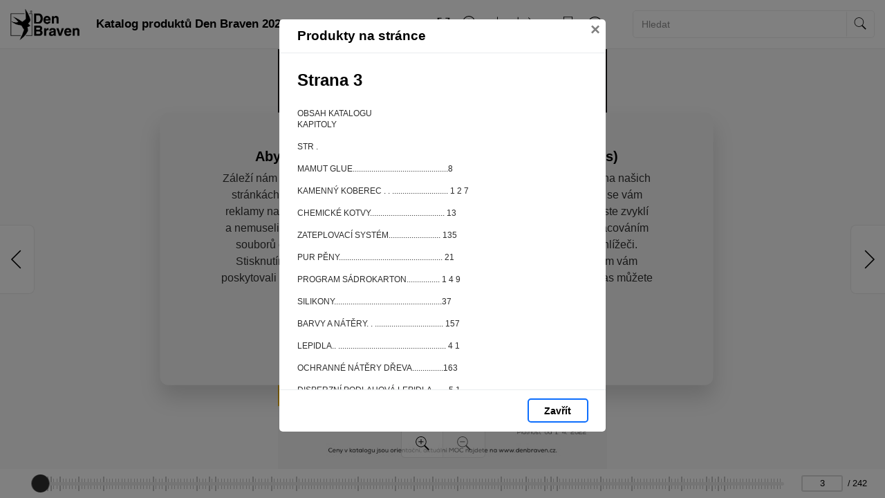

--- FILE ---
content_type: text/html; charset=utf-8
request_url: https://katalogy.denbraven.cz/web-db-cz-cenik-2022/?culture=cs&page=3
body_size: 386570
content:


<!DOCTYPE html>
<html xmlns="http://www.w3.org/1999/xhtml" lang="cs">
<head>
    <meta charset="utf-8" />

    <meta property="og:url" content="https://katalogy.denbraven.cz/web-db-cz-cenik-2022/?page=3" />
    <link rel="canonical" href="https://katalogy.denbraven.cz/web-db-cz-cenik-2022/?page=3" />
    <meta property="og:image" content="https://liveecpaperdmp.blob.core.windows.net/cms/Catalogs/17355/17355/f/f7e0e748-b5f2-41b1-b57e-835a671e2ce3/web-db-cz-cenik-2022-zmenseny-3-H.jpg" />
    <meta name="viewport" content="width=device-width, initial-scale=1, maximum-scale=1">
    <meta property="og:title" content="Strana 3 | Katalog produkt&#x16F; Den Braven 2022" />

    <!-- Favicon -->
        
<link type="image/png" rel="apple-touch-icon" sizes="180x180" href="/images/favicons/apple-touch-icon.png" />
<link type="image/png" rel="icon" sizes="32x32" href="/images/favicons/favicon-32x32.png" />
<link type="image/png" rel="icon" sizes="16x16" href="/images/favicons/favicon-16x16.png" />

<link rel="manifest" href="/images/favicons/site.webmanifest" />
<link rel="mask-icon" href="/images/favicons/safari-pinned-tab.svg" color="#5bbad5" />

    <meta name="msapplication-TileColor" content="#da532c" />
    <meta name="theme-color" content="#ffffff" />

    <meta name="keywords" content="Katalog produkt&#x16F; Den Braven 2022" />
    <meta name="description" content="Slav&#xED;me 25 let! 1997 - 2022" />

        <meta name="robots" content="index, follow" />

    <title class="js-html-title">Strana 3 | Katalog produkt&#x16F; Den Braven 2022</title>

    <!-- Styles -->
    <link href="https://fonts.googleapis.com/css?family=Roboto:400,100,300,500,700&subset=latin,latin-ext" />
    <link type="text/css" rel="stylesheet" href="/themes/Opportunus/assets/css/default.css?v=y-Uf5d5RFDqBZkySBOYu1ScQaUB5PdHuPefA8XZDSbM" />


    <style>
        /* these are the either default color variables -  same like in the themes\Opportunus\Sass\Shared\variables.scss file */
        /* or custom color variables for client defined in Theme.cs - show only if colors are selected in admin */
        :root {
 --client-color-primary: #0d6efd;
             --client-color-primary-light: #3687ff;
             --client-color-primary-dark: #085edd;
             --client-color-secondary: #dc3545;
             --client-color-secondary-light:: #e05865;
             --client-color-secondary-dark: #c32535;
                    }
    </style>


</head>

<body>



    <!-- Modal Products -->
    <div class="modal modal--products fade" id="modal-products" tabindex="-1" role="dialog" aria-labelledby="modal-products-title" aria-hidden="true" aria-modal="true">
        <div class="modal-dialog modal-xl" role="document">
            <div class="modal-content">

                <div class="modal-header">
                    <div id="modal-products-title" class="modal-title">Produkty na stránce</div>
                    <button type="button" class="close" data-dismiss="modal" aria-label="Zavřít">
                        <span aria-hidden="true">&times;</span>
                    </button>
                </div>

                <div class="modal-body" id="modal-products-body">
                    


        <h2 class="page--title">
            Strana 3
        </h2>
    <div class="product-row">
    </div>
        <div class="page--text js-page-text">
            
OBSAH KATALOGU        <br />
KAPITOLY        <br />
        <br />
STR .        <br />
        <br />
MAMUT GLUE..............................................8        <br />
        <br />
KAMENN&#xDD; KOBEREC . . ........................... 1 2 7        <br />
        <br />
CHEMICK&#xC9; KOTVY.................................... 13        <br />
        <br />
ZATEPLOVAC&#xCD; SYST&#xC9;M......................... 135        <br />
        <br />
PUR P&#x11A;NY.................................................. 21        <br />
        <br />
PROGRAM S&#xC1;DROKARTON................ 1 4 9        <br />
        <br />
SILIKONY....................................................37        <br />
        <br />
BARVY A N&#xC1;T&#x11A;RY. . ................................. 157        <br />
        <br />
LEPIDLA.. .................................................... 4 1        <br />
        <br />
OCHRANN&#xC9; N&#xC1;T&#x11A;RY D&#x158;EVA...............163        <br />
        <br />
DISPERZN&#xCD; PODLAHOV&#xC1; LEPIDLA....... 5 1        <br />
        <br />
DUVILAX...................................................165        <br />
        <br />
MS POLYMERY NA PODLAHOVINY.. .... 55        <br />
        <br />
AUTOPRODUKTY TECTANE. . ................ 167        <br />
        <br />
TMELY / MS POLYMERY..........................57        <br />
        <br />
P&#xC1;SKY A F&#xD3;LIE....................................... 181        <br />
        <br />
HYDROIZOLACE...................................... 69        <br />
        <br />
VENTILA&#x10C;N&#xCD; SYST&#xC9;MY.......................... 191        <br />
        <br />
ASFALTOV&#xC9; HMOTY. . ...............................75        <br />
        <br />
OTOU&#x10C;E A BRUSIVO. . ...........................203        <br />
        <br />
SYPK&#xC9; SM&#x11A;SI........................................... 83        <br />
        <br />
P&#x158;&#xCD;SLU&#x160;ENSTV&#xCD; A N&#xC1;&#x158;AD&#xCD;................. 207        <br />
        <br />
PODLAHOV&#xDD; SYST&#xC9;M        <br />
EPOXIN / PUREXIN.. ...............................103        <br />
        <br />
MALTOVN&#xCD;KY / V&#x11A;DRA.......................... 215        <br />
        <br />
PENETRACE.. ........................................... 1 1 5        <br />
IMPREGNACE A P&#x158;&#xCD;SADY..................... 121        <br />
        <br />
BAZ&#xC9;NOV&#xC1; CHEMIE. . ............................ 2 1 7        <br />
GEOTEXTILIE / F&#xD3;LIE........................... 219        <br />
OSTATN&#xCD;.................................................. 221        <br />
        <br />
Platnost od 1. 4. 2022        <br />
Ceny v katalogu jsou orienta&#x10D;n&#xED;, aktu&#xE1;ln&#xED; MOC najdete na www.denbraven.cz.        <br />
        <br />
1        <br />
        <br />
&#xC;        <br />

        </div>


                </div>

                <div class="modal-footer">
                    <button type="button" class="modal-footer__secondary-button" data-dismiss="modal" aria-label="Zavřít">
                        Zavřít
                    </button>
                </div>

            </div>
        </div>
    </div>

    <!-- Navbar -->
    


<header class="header">
    <!-- Dynamic Header from theme -->
    <nav class="navbar navbar-expand-lg">
            <a class="navbar-brand " id="logo" href="https://denbraven.cz/">
                <img id="logo" src="https://liveecpaperdmp.blob.core.windows.net/cms/Customers/120/wGR7Sx/db-logo-black-2022.png" alt="logo" />
            </a>

        <div style="display: none;">
            <a href="https://katalogy.denbraven.cz/web-db-cz-cenik-2022/?page=2" rel="prev" class="js-page-prev">Předchozí stránka</a>
            <a href="https://katalogy.denbraven.cz/web-db-cz-cenik-2022/?page=4" rel="next" class="js-page-next">Další stránka</a>
        </div>

            <button class="navbar-toggler collapsed" type="button" data-toggle="collapse" data-target="#navbar-main" aria-controls="navbar-main" aria-expanded="false" aria-label="Toggle navigation">
                <span class="navbar-toggler-icon"></span>
            </button>
            <div class="collapse navbar-collapse" id="navbar-main">
                <div class="header-dropdown dropdown--open-on-hover mr-2 d-none d-lg-block">
                    <button type="button" class="btn btn-link dropdown-toggle navigation__button" data-toggle="dropdown" aria-haspopup="true" aria-expanded="false" style="display: none">
                        <svg class="icon" xmlns="http://www.w3.org/2000/svg" x="0px" y="0px" width="23" height="23" viewBox="0 0 50 50">
                            <path d="M 3 4 C 1.355469 4 0 5.355469 0 7 L 0 43.90625 C -0.0625 44.136719 -0.0390625 44.378906 0.0625 44.59375 C 0.34375 45.957031 1.5625 47 3 47 L 42 47 C 43.492188 47 44.71875 45.875 44.9375 44.4375 C 44.945313 44.375 44.964844 44.3125 44.96875 44.25 C 44.96875 44.230469 44.96875 44.207031 44.96875 44.1875 L 45 44.03125 C 45 44.019531 45 44.011719 45 44 L 49.96875 17.1875 L 50 17.09375 L 50 17 C 50 15.355469 48.644531 14 47 14 L 47 11 C 47 9.355469 45.644531 8 44 8 L 18.03125 8 C 18.035156 8.003906 18.023438 8 18 8 C 17.96875 7.976563 17.878906 7.902344 17.71875 7.71875 C 17.472656 7.4375 17.1875 6.96875 16.875 6.46875 C 16.5625 5.96875 16.226563 5.4375 15.8125 4.96875 C 15.398438 4.5 14.820313 4 14 4 Z M 3 6 L 14 6 C 13.9375 6 14.066406 6 14.3125 6.28125 C 14.558594 6.5625 14.84375 7.03125 15.15625 7.53125 C 15.46875 8.03125 15.8125 8.5625 16.21875 9.03125 C 16.625 9.5 17.179688 10 18 10 L 44 10 C 44.5625 10 45 10.4375 45 11 L 45 14 L 8 14 C 6.425781 14 5.171875 15.265625 5.0625 16.8125 L 5.03125 16.8125 L 5 17 L 2 33.1875 L 2 7 C 2 6.4375 2.4375 6 3 6 Z M 8 16 L 47 16 C 47.5625 16 48 16.4375 48 17 L 43.09375 43.53125 L 43.0625 43.59375 C 43.050781 43.632813 43.039063 43.675781 43.03125 43.71875 C 43.019531 43.757813 43.007813 43.800781 43 43.84375 C 43 43.863281 43 43.886719 43 43.90625 C 43 43.917969 43 43.925781 43 43.9375 C 42.984375 43.988281 42.976563 44.039063 42.96875 44.09375 C 42.964844 44.125 42.972656 44.15625 42.96875 44.1875 C 42.964844 44.230469 42.964844 44.269531 42.96875 44.3125 C 42.84375 44.71875 42.457031 45 42 45 L 3 45 C 2.4375 45 2 44.5625 2 44 L 6.96875 17.1875 L 7 17.09375 L 7 17 C 7 16.4375 7.4375 16 8 16 Z"></path>
                        </svg>
                    </button>
                    <div id="js-navigation-main" class="dropdown-menu navigation-menu navigation__data">
                        <!-- generated by Theme.Default.updateNavigation -->
                    </div>
                </div>

                <h1 class="header-dropdown__title js-html-h1 text-left mb-1 mb-lg-0">Katalog produkt&#x16F; Den Braven 2022: strana 3</h1>

                    <div class="header-dropdown dropdown--open-on-hover ml-auto mr-0 mr-lg-2 mr-xl-4" id="chapter__container">
                        <button type="button" class="btn btn-link dropdown-toggle" data-toggle="dropdown" aria-haspopup="true" aria-expanded="false">
                            <div class="header-dropdown__title">
                                Obsah
                            </div>
                        </button>
                        <div class="dropdown-menu" id="chapters">
                            <!-- generated by Theme.Default.initChapters -->
                        </div>
                    </div>

                <ul class="header-nav-icon">
                    <li class="header-nav-icon__item">
                        <button class="trigger-tooltip nav-link header-nav-icon__link layout-fullscreen" title="Režim celé obrazovky" data-toggle="tooltip" data-placement="top">
                            <div class="header-nav-icon__link-icon">
                                <svg class="icon" xmlns="http://www.w3.org/2000/svg" x="0px" y="0px" width="50" height="50" viewBox="0 0 50 50">
                                    <path d="M 6 6 L 6 18 C 5.996094 18.359375 6.183594 18.695313 6.496094 18.878906 C 6.808594 19.058594 7.191406 19.058594 7.503906 18.878906 C 7.816406 18.695313 8.003906 18.359375 8 18 L 8 9.414063 L 17.292969 18.707031 C 17.457031 18.878906 17.675781 18.984375 17.90625 19.011719 C 17.941406 19.011719 17.972656 19.015625 18.007813 19.015625 C 18.042969 19.015625 18.074219 19.011719 18.109375 19.011719 C 18.140625 19.007813 18.175781 19.003906 18.207031 18.996094 C 18.574219 18.925781 18.867188 18.65625 18.972656 18.296875 C 19.078125 17.9375 18.976563 17.550781 18.707031 17.292969 L 9.414063 8 L 18 8 C 18.359375 8.003906 18.695313 7.816406 18.878906 7.503906 C 19.058594 7.191406 19.058594 6.808594 18.878906 6.496094 C 18.695313 6.183594 18.359375 5.996094 18 6 Z M 32 6 C 31.640625 5.996094 31.304688 6.183594 31.121094 6.496094 C 30.941406 6.808594 30.941406 7.191406 31.121094 7.503906 C 31.304688 7.816406 31.640625 8.003906 32 8 L 40.585938 8 L 31.292969 17.292969 C 31.03125 17.542969 30.925781 17.917969 31.019531 18.265625 C 31.109375 18.617188 31.382813 18.890625 31.734375 18.980469 C 32.082031 19.074219 32.457031 18.96875 32.707031 18.707031 L 42 9.414063 L 42 18 C 41.992188 18.523438 42.394531 18.964844 42.917969 19.011719 C 42.949219 19.011719 42.980469 19.015625 43.015625 19.015625 C 43.566406 19.003906 44.007813 18.550781 44 18 L 44 6 Z M 6.984375 30.984375 C 6.433594 30.996094 5.992188 31.449219 6 32 L 6 44 L 18 44 C 18.359375 44.003906 18.695313 43.816406 18.878906 43.503906 C 19.058594 43.191406 19.058594 42.808594 18.878906 42.496094 C 18.695313 42.183594 18.359375 41.996094 18 42 L 9.414063 42 L 18.707031 32.707031 C 19.003906 32.417969 19.089844 31.980469 18.929688 31.601563 C 18.769531 31.21875 18.394531 30.976563 17.980469 30.988281 C 17.71875 30.996094 17.472656 31.105469 17.292969 31.292969 L 8 40.585938 L 8 32 C 8.003906 31.730469 7.898438 31.46875 7.707031 31.277344 C 7.515625 31.085938 7.253906 30.980469 6.984375 30.984375 Z M 42.984375 30.984375 C 42.949219 30.988281 42.917969 30.988281 42.886719 30.992188 C 42.820313 31 42.753906 31.015625 42.6875 31.035156 C 42.273438 31.171875 41.992188 31.5625 42 32 L 42 40.585938 L 32.707031 31.292969 C 32.519531 31.097656 32.261719 30.992188 31.988281 30.988281 C 31.597656 30.992188 31.238281 31.222656 31.078125 31.582031 C 30.917969 31.941406 30.980469 32.363281 31.246094 32.65625 C 31.261719 32.671875 31.277344 32.691406 31.292969 32.707031 L 40.585938 42 L 32 42 C 31.460938 41.996094 31.015625 42.425781 30.996094 42.964844 C 30.976563 43.503906 31.390625 43.960938 31.929688 44 C 31.953125 44 31.976563 44 32 44 L 44 44 L 44 32 C 44.003906 31.730469 43.898438 31.46875 43.707031 31.277344 C 43.515625 31.085938 43.253906 30.980469 42.984375 30.984375 Z"></path>
                                </svg>
                            </div>
                            <div class="header-nav-icon__link-text">Režim celé obrazovky</div>
                        </button>
                    </li>
                    
                    <li id="js-header-nav-zoom-out" class="header-nav-icon__item header-nav-icon__item--zoom d-none js-zoom-out">
                        <button class="trigger-tooltip nav-link header-nav-icon__link" title="Oddálit" data-toggle="tooltip" data-placement="top">
                            <div class="header-nav-icon__link-icon">
                                <svg class="icon" width="43" height="44" viewBox="0 0 43 44" fill="none" xmlns="http://www.w3.org/2000/svg">
                                    <path d="M17 0C7.62109 0 0 7.62109 0 17C0 26.3789 7.62109 34 17 34C20.7109 34 24.1406 32.8047 26.9375 30.7813L40.0938 43.9063L42.9063 41.0938L29.9063 28.0625C32.4609 25.0859 34 21.2227 34 17C34 7.62109 26.3789 0 17 0ZM17 2C25.2969 2 32 8.70313 32 17C32 25.2969 25.2969 32 17 32C8.70313 32 2 25.2969 2 17C2 8.70313 8.70313 2 17 2ZM16 16L9 16V18H16L18 18L25 18V16H18L16 16Z" />
                                </svg>
                            </div>
                            <div class="header-nav-icon__link-text">Oddálit</div>
                        </button>
                    </li>
                    <li id="js-header-nav-zoom-in" class="header-nav-icon__item header-nav-icon__item--zoom js-zoom-in">
                        <button class="trigger-tooltip nav-link header-nav-icon__link" title="Přiblížit" data-toggle="tooltip" data-placement="top">
                            <div class="header-nav-icon__link-icon">
                                <svg class="icon" width="43" height="44" viewBox="0 0 43 44" fill="none" xmlns="http://www.w3.org/2000/svg">
                                    <path d="M17 0C7.62109 0 0 7.62109 0 17C0 26.3789 7.62109 34 17 34C20.7109 34 24.1406 32.8047 26.9375 30.7813L40.0938 43.9063L42.9063 41.0938L29.9063 28.0625C32.4609 25.0859 34 21.2227 34 17C34 7.62109 26.3789 0 17 0ZM17 2C25.2969 2 32 8.70313 32 17C32 25.2969 25.2969 32 17 32C8.70313 32 2 25.2969 2 17C2 8.70313 8.70313 2 17 2ZM16 9V16H9V18H16V25H18V18H25V16H18V9H16Z" />
                                </svg>
                            </div>
                            <div class="header-nav-icon__link-text">Přiblížit</div>
                        </button>
                    </li>

                    <li class="header-nav-icon__item">
                        <a class="trigger-tooltip nav-link header-nav-icon__link" href="https://liveecpaperdmp.blob.core.windows.net/cms/Catalogs/17355/17355/V5v6ZR/web-db-cz-cenik-2022-zmenseny.pdf" title="Stáhnout" data-toggle="tooltip" data-placement="top">
                            <div class="header-nav-icon__link-icon">
                                <svg class="icon" xmlns="http://www.w3.org/2000/svg" x="0px" y="0px"
                                     width="24" height="24"
                                     viewBox="0 0 50 50">
                                    <path d="M 24.90625 2.96875 C 24.863281 2.976563 24.820313 2.988281 24.78125 3 C 24.316406 3.105469 23.988281 3.523438 24 4 L 24 32.5625 L 17.71875 26.28125 C 17.574219 26.136719 17.390625 26.035156 17.1875 26 C 17.054688 25.972656 16.914063 25.972656 16.78125 26 C 16.40625 26.066406 16.105469 26.339844 16 26.703125 C 15.894531 27.070313 16.003906 27.460938 16.28125 27.71875 L 24.15625 35.5625 C 24.230469 35.675781 24.324219 35.769531 24.4375 35.84375 L 25 36.40625 L 25.5625 35.84375 C 25.59375 35.824219 25.625 35.804688 25.65625 35.78125 L 25.71875 35.71875 C 25.71875 35.707031 25.71875 35.699219 25.71875 35.6875 C 25.742188 35.667969 25.761719 35.648438 25.78125 35.625 L 33.71875 27.71875 C 34.117188 27.320313 34.117188 26.679688 33.71875 26.28125 C 33.320313 25.882813 32.679688 25.882813 32.28125 26.28125 L 26 32.5625 L 26 4 C 26 3.96875 26 3.9375 26 3.90625 C 26 3.875 26 3.84375 26 3.8125 C 25.988281 3.738281 25.964844 3.664063 25.9375 3.59375 C 25.917969 3.570313 25.898438 3.550781 25.875 3.53125 C 25.851563 3.464844 25.820313 3.402344 25.78125 3.34375 C 25.761719 3.320313 25.742188 3.300781 25.71875 3.28125 C 25.6875 3.257813 25.65625 3.238281 25.625 3.21875 C 25.425781 3.042969 25.167969 2.953125 24.90625 2.96875 Z M 2 36 L 2 42 C 2 44.746094 4.253906 47 7 47 L 43 47 C 45.746094 47 48 44.746094 48 42 L 48 36 L 46 36 L 46 42 C 46 43.65625 44.65625 45 43 45 L 7 45 C 5.34375 45 4 43.65625 4 42 L 4 36 Z"></path>
                                </svg>
                            </div>
                            <div class="header-nav-icon__link-text">Stáhnout</div>
                        </a>
                    </li>
                    <li class="header-nav-icon__item">
                        <div class="header-dropdown dropdown--open-on-hover" id="chapter__container">
                            <button type="button" class="btn dropdown-toggle header-nav-icon__link" data-toggle="dropdown" aria-haspopup="true" aria-expanded="false">
                                <div class="header-nav-icon__link-icon">
                                    <svg class="icon" xmlns="http://www.w3.org/2000/svg" x="0px" y="0px"
                                         width="24" height="24"
                                         viewBox="0 0 50 50">
                                        <path d="M 4 4 L 4 45 A 1.0001 1.0001 0 0 0 5 46 L 45 46 A 1.0001 1.0001 0 0 0 46 45 L 46 32 L 44 32 L 44 44 L 6 44 L 6 4 L 4 4 z M 37.990234 4.9902344 A 1.0001 1.0001 0 0 0 37.292969 6.7070312 L 41.585938 11 L 35.025391 11 C 24.998681 10.750465 18.501219 13.39498 14.695312 18.398438 C 10.889406 23.401895 9.8315993 30.506951 10 39.019531 A 1.0001907 1.0001907 0 1 0 12 38.980469 C 11.835401 30.660049 12.932016 24.020168 16.287109 19.609375 C 19.642203 15.198582 25.312319 12.759535 34.974609 13 L 34.988281 13 L 41.585938 13 L 37.292969 17.292969 A 1.0001 1.0001 0 1 0 38.707031 18.707031 L 45.414062 12 L 38.707031 5.2929688 A 1.0001 1.0001 0 0 0 37.990234 4.9902344 z"></path>
                                    </svg>
                                </div>
                                <div class="header-nav-icon__link-text">Sdílet</div>
                            </button>
                            <div class="dropdown-menu share-dropdown">
                                <div class="dropdown-item d-none d-lg-block">Sdílejte tento dokument:</div>
                                <div class="dropdown-divider d-none d-lg-block"></div>
                                <a class="dropdown-item" id="js-share-email" title="Email" href="mailto:?subject=Strana 3 | Katalog produkt&#x16F; Den Braven 2022&body=https://katalogy.denbraven.cz/web-db-cz-cenik-2022/?page=3">
                                    <svg class="icon" xmlns="http://www.w3.org/2000/svg" x="0px" y="0px"
                                         width="50" height="50"
                                         viewBox="0 0 172 172">
                                        <g fill="none" fill-rule="nonzero" stroke="none" stroke-width="1" stroke-linecap="butt" stroke-linejoin="miter" stroke-miterlimit="10" stroke-dasharray="" stroke-dashoffset="0" font-family="none" font-size="none" style="mix-blend-mode: normal"><path d="M0,172v-172h172v172z" fill="none"></path><path d="M38.7,172c-21.37342,0 -38.7,-17.32658 -38.7,-38.7v-94.6c0,-21.37342 17.32658,-38.7 38.7,-38.7h94.6c21.37342,0 38.7,17.32658 38.7,38.7v94.6c0,21.37342 -17.32658,38.7 -38.7,38.7zM129.86,168.56c21.37342,0 38.7,-17.32658 38.7,-38.7v-87.72c0,-21.37342 -17.32658,-38.7 -38.7,-38.7h-87.72c-21.37342,0 -38.7,17.32658 -38.7,38.7v87.72c0,21.37342 17.32658,38.7 38.7,38.7z" fill="#000000"></path><g fill="#000000"><path d="M28.66667,44.72v2.29333v80.26667h114.66667v-82.56zM33.25333,49.30667h105.49333v5.74677c-0.97303,0.84809 -41.70701,36.3496 -45.09625,39.30021c-2.97479,2.58979 -6.00536,3.1175 -7.65042,3.1175c-1.64342,0 -4.67519,-0.52733 -7.65042,-3.1175c-3.38924,-2.9506 -44.12322,-38.45212 -45.09625,-39.30021zM33.25333,61.11823c5.59109,4.87372 38.91247,33.92192 42.09073,36.68885c3.90019,3.39543 8.02917,4.24177 10.65594,4.24177c2.62513,0 6.75531,-0.84596 10.65594,-4.24177c3.17825,-2.76692 36.49941,-31.81105 42.09073,-36.68438v61.57062h-105.49333z"></path></g><path d="M86,172c-47.49649,0 -86,-38.50351 -86,-86v0c0,-47.49649 38.50351,-86 86,-86v0c47.49649,0 86,38.50351 86,86v0c0,47.49649 -38.50351,86 -86,86z" fill="none"></path><path d="M86,168.56c-45.59663,0 -82.56,-36.96337 -82.56,-82.56v0c0,-45.59663 36.96337,-82.56 82.56,-82.56v0c45.59663,0 82.56,36.96337 82.56,82.56v0c0,45.59663 -36.96337,82.56 -82.56,82.56z" fill="none"></path><path d="M86,172c-47.49649,0 -86,-38.50351 -86,-86v0c0,-47.49649 38.50351,-86 86,-86v0c47.49649,0 86,38.50351 86,86v0c0,47.49649 -38.50351,86 -86,86z" fill="none"></path><path d="M86,168.56c-45.59663,0 -82.56,-36.96337 -82.56,-82.56v0c0,-45.59663 36.96337,-82.56 82.56,-82.56v0c45.59663,0 82.56,36.96337 82.56,82.56v0c0,45.59663 -36.96337,82.56 -82.56,82.56z" fill="none"></path><path d="M86,172c-47.49649,0 -86,-38.50351 -86,-86v0c0,-47.49649 38.50351,-86 86,-86v0c47.49649,0 86,38.50351 86,86v0c0,47.49649 -38.50351,86 -86,86z" fill="none"></path><path d="M86,168.56c-45.59663,0 -82.56,-36.96337 -82.56,-82.56v0c0,-45.59663 36.96337,-82.56 82.56,-82.56v0c45.59663,0 82.56,36.96337 82.56,82.56v0c0,45.59663 -36.96337,82.56 -82.56,82.56z" fill="none"></path><path d="M86,172c-47.49649,0 -86,-38.50351 -86,-86v0c0,-47.49649 38.50351,-86 86,-86v0c47.49649,0 86,38.50351 86,86v0c0,47.49649 -38.50351,86 -86,86z" fill="none"></path><path d="M86,168.56c-45.59663,0 -82.56,-36.96337 -82.56,-82.56v0c0,-45.59663 36.96337,-82.56 82.56,-82.56v0c45.59663,0 82.56,36.96337 82.56,82.56v0c0,45.59663 -36.96337,82.56 -82.56,82.56z" fill="none"></path><path d="M86,172c-47.49649,0 -86,-38.50351 -86,-86v0c0,-47.49649 38.50351,-86 86,-86v0c47.49649,0 86,38.50351 86,86v0c0,47.49649 -38.50351,86 -86,86z" fill="none"></path><path d="M86,168.56c-45.59663,0 -82.56,-36.96337 -82.56,-82.56v0c0,-45.59663 36.96337,-82.56 82.56,-82.56v0c45.59663,0 82.56,36.96337 82.56,82.56v0c0,45.59663 -36.96337,82.56 -82.56,82.56z" fill="none"></path><path d="M86,172c-47.49649,0 -86,-38.50351 -86,-86v0c0,-47.49649 38.50351,-86 86,-86v0c47.49649,0 86,38.50351 86,86v0c0,47.49649 -38.50351,86 -86,86z" fill="none"></path><path d="M86,168.56c-45.59663,0 -82.56,-36.96337 -82.56,-82.56v0c0,-45.59663 36.96337,-82.56 82.56,-82.56v0c45.59663,0 82.56,36.96337 82.56,82.56v0c0,45.59663 -36.96337,82.56 -82.56,82.56z" fill="none"></path><path d="M86,172c-47.49649,0 -86,-38.50351 -86,-86v0c0,-47.49649 38.50351,-86 86,-86v0c47.49649,0 86,38.50351 86,86v0c0,47.49649 -38.50351,86 -86,86z" fill="none"></path><path d="M86,168.56c-45.59663,0 -82.56,-36.96337 -82.56,-82.56v0c0,-45.59663 36.96337,-82.56 82.56,-82.56v0c45.59663,0 82.56,36.96337 82.56,82.56v0c0,45.59663 -36.96337,82.56 -82.56,82.56z" fill="none"></path><path d="M86,172c-47.49649,0 -86,-38.50351 -86,-86v0c0,-47.49649 38.50351,-86 86,-86v0c47.49649,0 86,38.50351 86,86v0c0,47.49649 -38.50351,86 -86,86z" fill="none"></path><path d="M86,168.56c-45.59663,0 -82.56,-36.96337 -82.56,-82.56v0c0,-45.59663 36.96337,-82.56 82.56,-82.56v0c45.59663,0 82.56,36.96337 82.56,82.56v0c0,45.59663 -36.96337,82.56 -82.56,82.56z" fill="none"></path><path d="M86,172c-47.49649,0 -86,-38.50351 -86,-86v0c0,-47.49649 38.50351,-86 86,-86v0c47.49649,0 86,38.50351 86,86v0c0,47.49649 -38.50351,86 -86,86z" fill="none"></path><path d="M86,168.56c-45.59663,0 -82.56,-36.96337 -82.56,-82.56v0c0,-45.59663 36.96337,-82.56 82.56,-82.56v0c45.59663,0 82.56,36.96337 82.56,82.56v0c0,45.59663 -36.96337,82.56 -82.56,82.56z" fill="none"></path><path d="M86,172c-47.49649,0 -86,-38.50351 -86,-86v0c0,-47.49649 38.50351,-86 86,-86v0c47.49649,0 86,38.50351 86,86v0c0,47.49649 -38.50351,86 -86,86z" fill="none"></path><path d="M86,168.56c-45.59663,0 -82.56,-36.96337 -82.56,-82.56v0c0,-45.59663 36.96337,-82.56 82.56,-82.56v0c45.59663,0 82.56,36.96337 82.56,82.56v0c0,45.59663 -36.96337,82.56 -82.56,82.56z" fill="none"></path><path d="M86,172c-47.49649,0 -86,-38.50351 -86,-86v0c0,-47.49649 38.50351,-86 86,-86v0c47.49649,0 86,38.50351 86,86v0c0,47.49649 -38.50351,86 -86,86z" fill="none"></path><path d="M86,168.56c-45.59663,0 -82.56,-36.96337 -82.56,-82.56v0c0,-45.59663 36.96337,-82.56 82.56,-82.56v0c45.59663,0 82.56,36.96337 82.56,82.56v0c0,45.59663 -36.96337,82.56 -82.56,82.56z" fill="none"></path><path d="M86,172c-47.49649,0 -86,-38.50351 -86,-86v0c0,-47.49649 38.50351,-86 86,-86v0c47.49649,0 86,38.50351 86,86v0c0,47.49649 -38.50351,86 -86,86z" fill="none"></path><path d="M86,168.56c-45.59663,0 -82.56,-36.96337 -82.56,-82.56v0c0,-45.59663 36.96337,-82.56 82.56,-82.56v0c45.59663,0 82.56,36.96337 82.56,82.56v0c0,45.59663 -36.96337,82.56 -82.56,82.56z" fill="none"></path><path d="M86,172c-47.49649,0 -86,-38.50351 -86,-86v0c0,-47.49649 38.50351,-86 86,-86v0c47.49649,0 86,38.50351 86,86v0c0,47.49649 -38.50351,86 -86,86z" fill="none"></path><path d="M86,168.56c-45.59663,0 -82.56,-36.96337 -82.56,-82.56v0c0,-45.59663 36.96337,-82.56 82.56,-82.56v0c45.59663,0 82.56,36.96337 82.56,82.56v0c0,45.59663 -36.96337,82.56 -82.56,82.56z" fill="none"></path><path d="M86,172c-47.49649,0 -86,-38.50351 -86,-86v0c0,-47.49649 38.50351,-86 86,-86v0c47.49649,0 86,38.50351 86,86v0c0,47.49649 -38.50351,86 -86,86z" fill="none"></path><path d="M86,168.56c-45.59663,0 -82.56,-36.96337 -82.56,-82.56v0c0,-45.59663 36.96337,-82.56 82.56,-82.56v0c45.59663,0 82.56,36.96337 82.56,82.56v0c0,45.59663 -36.96337,82.56 -82.56,82.56z" fill="none"></path><path d="M86,172c-47.49649,0 -86,-38.50351 -86,-86v0c0,-47.49649 38.50351,-86 86,-86v0c47.49649,0 86,38.50351 86,86v0c0,47.49649 -38.50351,86 -86,86z" fill="none"></path><path d="M86,168.56c-45.59663,0 -82.56,-36.96337 -82.56,-82.56v0c0,-45.59663 36.96337,-82.56 82.56,-82.56v0c45.59663,0 82.56,36.96337 82.56,82.56v0c0,45.59663 -36.96337,82.56 -82.56,82.56z" fill="none"></path><path d="M86,172c-47.49649,0 -86,-38.50351 -86,-86v0c0,-47.49649 38.50351,-86 86,-86v0c47.49649,0 86,38.50351 86,86v0c0,47.49649 -38.50351,86 -86,86z" fill="none"></path><path d="M86,168.56c-45.59663,0 -82.56,-36.96337 -82.56,-82.56v0c0,-45.59663 36.96337,-82.56 82.56,-82.56v0c45.59663,0 82.56,36.96337 82.56,82.56v0c0,45.59663 -36.96337,82.56 -82.56,82.56z" fill="none"></path><path d="M86,172c-47.49649,0 -86,-38.50351 -86,-86v0c0,-47.49649 38.50351,-86 86,-86v0c47.49649,0 86,38.50351 86,86v0c0,47.49649 -38.50351,86 -86,86z" fill="none"></path><path d="M86,168.56c-45.59663,0 -82.56,-36.96337 -82.56,-82.56v0c0,-45.59663 36.96337,-82.56 82.56,-82.56v0c45.59663,0 82.56,36.96337 82.56,82.56v0c0,45.59663 -36.96337,82.56 -82.56,82.56z" fill="none"></path><path d="M86,172c-47.49649,0 -86,-38.50351 -86,-86v0c0,-47.49649 38.50351,-86 86,-86v0c47.49649,0 86,38.50351 86,86v0c0,47.49649 -38.50351,86 -86,86z" fill="none"></path><path d="M86,168.56c-45.59663,0 -82.56,-36.96337 -82.56,-82.56v0c0,-45.59663 36.96337,-82.56 82.56,-82.56v0c45.59663,0 82.56,36.96337 82.56,82.56v0c0,45.59663 -36.96337,82.56 -82.56,82.56z" fill="none"></path><path d="M86,172c-47.49649,0 -86,-38.50351 -86,-86v0c0,-47.49649 38.50351,-86 86,-86v0c47.49649,0 86,38.50351 86,86v0c0,47.49649 -38.50351,86 -86,86z" fill="none"></path><path d="M86,168.56c-45.59663,0 -82.56,-36.96337 -82.56,-82.56v0c0,-45.59663 36.96337,-82.56 82.56,-82.56v0c45.59663,0 82.56,36.96337 82.56,82.56v0c0,45.59663 -36.96337,82.56 -82.56,82.56z" fill="none"></path><path d="M0,172v-172h172v172z" fill="none"></path><path d="M3.44,168.56v-165.12h165.12v165.12z" fill="none"></path><path d="M0,172v-172h172v172z" fill="none"></path><path d="M3.44,168.56v-165.12h165.12v165.12z" fill="none"></path><path d="M0,172v-172h172v172z" fill="none"></path><path d="M3.44,168.56v-165.12h165.12v165.12z" fill="none"></path><path d="M0,172v-172h172v172z" fill="none"></path><path d="M3.44,168.56v-165.12h165.12v165.12z" fill="none"></path><path d="M0,172v-172h172v172z" fill="none"></path><path d="M3.44,168.56v-165.12h165.12v165.12z" fill="none"></path><path d="M0,172v-172h172v172z" fill="none"></path><path d="M3.44,168.56v-165.12h165.12v165.12z" fill="none"></path><path d="M0,172v-172h172v172z" fill="none"></path><path d="M3.44,168.56v-165.12h165.12v165.12z" fill="none"></path><path d="M0,172v-172h172v172z" fill="none"></path><path d="M3.44,168.56v-165.12h165.12v165.12z" fill="none"></path><path d="M1.72,172c-0.94993,0 -1.72,-0.77007 -1.72,-1.72v-168.56c0,-0.94993 0.77007,-1.72 1.72,-1.72h168.56c0.94993,0 1.72,0.77007 1.72,1.72v168.56c0,0.94993 -0.77007,1.72 -1.72,1.72z" fill="none"></path><path d="M5.16,168.56c-0.94993,0 -1.72,-0.77007 -1.72,-1.72v-161.68c0,-0.94993 0.77007,-1.72 1.72,-1.72h161.68c0.94993,0 1.72,0.77007 1.72,1.72v161.68c0,0.94993 -0.77007,1.72 -1.72,1.72z" fill="none"></path><path d="M6.02,172c-3.32475,0 -6.02,-2.69525 -6.02,-6.02v-159.96c0,-3.32475 2.69525,-6.02 6.02,-6.02h159.96c3.32475,0 6.02,2.69525 6.02,6.02v159.96c0,3.32475 -2.69525,6.02 -6.02,6.02z" fill="none"></path><path d="M9.46,168.56c-3.32475,0 -6.02,-2.69525 -6.02,-6.02v-153.08c0,-3.32475 2.69525,-6.02 6.02,-6.02h153.08c3.32475,0 6.02,2.69525 6.02,6.02v153.08c0,3.32475 -2.69525,6.02 -6.02,6.02z" fill="none"></path><path d="M7.74,172c-4.27468,0 -7.74,-3.46532 -7.74,-7.74v-156.52c0,-4.27468 3.46532,-7.74 7.74,-7.74h156.52c4.27468,0 7.74,3.46532 7.74,7.74v156.52c0,4.27468 -3.46532,7.74 -7.74,7.74z" fill="none"></path><path d="M11.18,168.56c-4.27468,0 -7.74,-3.46532 -7.74,-7.74v-149.64c0,-4.27468 3.46532,-7.74 7.74,-7.74h149.64c4.27468,0 7.74,3.46532 7.74,7.74v149.64c0,4.27468 -3.46532,7.74 -7.74,7.74z" fill="none"></path><path d="M10.32,172c-5.69958,0 -10.32,-4.62042 -10.32,-10.32v-151.36c0,-5.69958 4.62042,-10.32 10.32,-10.32h151.36c5.69958,0 10.32,4.62042 10.32,10.32v151.36c0,5.69958 -4.62042,10.32 -10.32,10.32z" fill="none"></path><path d="M13.76,168.56c-5.69958,0 -10.32,-4.62042 -10.32,-10.32v-144.48c0,-5.69958 4.62042,-10.32 10.32,-10.32h144.48c5.69958,0 10.32,4.62042 10.32,10.32v144.48c0,5.69958 -4.62042,10.32 -10.32,10.32z" fill="none"></path><path d="M11.18,172c-6.17454,0 -11.18,-5.00546 -11.18,-11.18v-149.64c0,-6.17454 5.00546,-11.18 11.18,-11.18h149.64c6.17454,0 11.18,5.00546 11.18,11.18v149.64c0,6.17454 -5.00546,11.18 -11.18,11.18z" fill="none"></path><path d="M14.62,168.56c-6.17454,0 -11.18,-5.00546 -11.18,-11.18v-142.76c0,-6.17454 5.00546,-11.18 11.18,-11.18h142.76c6.17454,0 11.18,5.00546 11.18,11.18v142.76c0,6.17454 -5.00546,11.18 -11.18,11.18z" fill="none"></path><path d="M12.9,172c-7.12447,0 -12.9,-5.77553 -12.9,-12.9v-146.2c0,-7.12447 5.77553,-12.9 12.9,-12.9h146.2c7.12447,0 12.9,5.77553 12.9,12.9v146.2c0,7.12447 -5.77553,12.9 -12.9,12.9z" fill="none"></path><path d="M16.34,168.56c-7.12447,0 -12.9,-5.77553 -12.9,-12.9v-139.32c0,-7.12447 5.77553,-12.9 12.9,-12.9h139.32c7.12447,0 12.9,5.77553 12.9,12.9v139.32c0,7.12447 -5.77553,12.9 -12.9,12.9z" fill="none"></path><path d="M16.34,172c-9.02433,0 -16.34,-7.31567 -16.34,-16.34v-139.32c0,-9.02433 7.31567,-16.34 16.34,-16.34h139.32c9.02433,0 16.34,7.31567 16.34,16.34v139.32c0,9.02433 -7.31567,16.34 -16.34,16.34z" fill="none"></path><path d="M19.78,168.56c-9.02433,0 -16.34,-7.31567 -16.34,-16.34v-132.44c0,-9.02433 7.31567,-16.34 16.34,-16.34h132.44c9.02433,0 16.34,7.31567 16.34,16.34v132.44c0,9.02433 -7.31567,16.34 -16.34,16.34z" fill="none"></path><path d="M17.2,172c-9.4993,0 -17.2,-7.7007 -17.2,-17.2v-137.6c0,-9.4993 7.7007,-17.2 17.2,-17.2h137.6c9.4993,0 17.2,7.7007 17.2,17.2v137.6c0,9.4993 -7.7007,17.2 -17.2,17.2z" fill="none"></path><path d="M20.64,168.56c-9.4993,0 -17.2,-7.7007 -17.2,-17.2v-130.72c0,-9.4993 7.7007,-17.2 17.2,-17.2h130.72c9.4993,0 17.2,7.7007 17.2,17.2v130.72c0,9.4993 -7.7007,17.2 -17.2,17.2z" fill="none"></path><path d="M18.06,172c-9.97426,0 -18.06,-8.08574 -18.06,-18.06v-135.88c0,-9.97426 8.08574,-18.06 18.06,-18.06h135.88c9.97426,0 18.06,8.08574 18.06,18.06v135.88c0,9.97426 -8.08574,18.06 -18.06,18.06z" fill="none"></path><path d="M21.5,168.56c-9.97426,0 -18.06,-8.08574 -18.06,-18.06v-129c0,-9.97426 8.08574,-18.06 18.06,-18.06h129c9.97426,0 18.06,8.08574 18.06,18.06v129c0,9.97426 -8.08574,18.06 -18.06,18.06z" fill="none"></path><path d="M18.92,172c-10.44923,0 -18.92,-8.47077 -18.92,-18.92v-134.16c0,-10.44923 8.47077,-18.92 18.92,-18.92h134.16c10.44923,0 18.92,8.47077 18.92,18.92v134.16c0,10.44923 -8.47077,18.92 -18.92,18.92z" fill="none"></path><path d="M22.36,168.56c-10.44923,0 -18.92,-8.47077 -18.92,-18.92v-127.28c0,-10.44923 8.47077,-18.92 18.92,-18.92h127.28c10.44923,0 18.92,8.47077 18.92,18.92v127.28c0,10.44923 -8.47077,18.92 -18.92,18.92z" fill="none"></path><path d="M20.64,172c-11.39916,0 -20.64,-9.24084 -20.64,-20.64v-130.72c0,-11.39916 9.24084,-20.64 20.64,-20.64h130.72c11.39916,0 20.64,9.24084 20.64,20.64v130.72c0,11.39916 -9.24084,20.64 -20.64,20.64z" fill="none"></path><path d="M24.08,168.56c-11.39916,0 -20.64,-9.24084 -20.64,-20.64v-123.84c0,-11.39916 9.24084,-20.64 20.64,-20.64h123.84c11.39916,0 20.64,9.24084 20.64,20.64v123.84c0,11.39916 -9.24084,20.64 -20.64,20.64z" fill="none"></path><path d="M23.22,172c-12.82405,0 -23.22,-10.39595 -23.22,-23.22v-125.56c0,-12.82405 10.39595,-23.22 23.22,-23.22h125.56c12.82405,0 23.22,10.39595 23.22,23.22v125.56c0,12.82405 -10.39595,23.22 -23.22,23.22z" fill="none"></path><path d="M26.66,168.56c-12.82405,0 -23.22,-10.39595 -23.22,-23.22v-118.68c0,-12.82405 10.39595,-23.22 23.22,-23.22h118.68c12.82405,0 23.22,10.39595 23.22,23.22v118.68c0,12.82405 -10.39595,23.22 -23.22,23.22z" fill="none"></path><path d="M25.8,172c-14.24895,0 -25.8,-11.55105 -25.8,-25.8v-120.4c0,-14.24895 11.55105,-25.8 25.8,-25.8h120.4c14.24895,0 25.8,11.55105 25.8,25.8v120.4c0,14.24895 -11.55105,25.8 -25.8,25.8z" fill="none"></path><path d="M29.24,168.56c-14.24895,0 -25.8,-11.55105 -25.8,-25.8v-113.52c0,-14.24895 11.55105,-25.8 25.8,-25.8h113.52c14.24895,0 25.8,11.55105 25.8,25.8v113.52c0,14.24895 -11.55105,25.8 -25.8,25.8z" fill="none"></path><path d="M29.24,172c-16.14881,0 -29.24,-13.09119 -29.24,-29.24v-113.52c0,-16.14881 13.09119,-29.24 29.24,-29.24h113.52c16.14881,0 29.24,13.09119 29.24,29.24v113.52c0,16.14881 -13.09119,29.24 -29.24,29.24z" fill="none"></path><path d="M32.68,168.56c-16.14881,0 -29.24,-13.09119 -29.24,-29.24v-106.64c0,-16.14881 13.09119,-29.24 29.24,-29.24h106.64c16.14881,0 29.24,13.09119 29.24,29.24v106.64c0,16.14881 -13.09119,29.24 -29.24,29.24z" fill="none"></path><path d="M31.82,172c-17.5737,0 -31.82,-14.2463 -31.82,-31.82v-108.36c0,-17.5737 14.2463,-31.82 31.82,-31.82h108.36c17.5737,0 31.82,14.2463 31.82,31.82v108.36c0,17.5737 -14.2463,31.82 -31.82,31.82z" fill="none"></path><path d="M35.26,168.56c-17.5737,0 -31.82,-14.2463 -31.82,-31.82v-101.48c0,-17.5737 14.2463,-31.82 31.82,-31.82h101.48c17.5737,0 31.82,14.2463 31.82,31.82v101.48c0,17.5737 -14.2463,31.82 -31.82,31.82z" fill="none"></path><path d="M36.12,172c-19.94853,0 -36.12,-16.17147 -36.12,-36.12v-99.76c0,-19.94853 16.17147,-36.12 36.12,-36.12h99.76c19.94853,0 36.12,16.17147 36.12,36.12v99.76c0,19.94853 -16.17147,36.12 -36.12,36.12z" fill="none"></path><path d="M39.56,168.56c-19.94853,0 -36.12,-16.17147 -36.12,-36.12v-92.88c0,-19.94853 16.17147,-36.12 36.12,-36.12h92.88c19.94853,0 36.12,16.17147 36.12,36.12v92.88c0,19.94853 -16.17147,36.12 -36.12,36.12z" fill="none"></path><path d="M36.98,172c-20.42349,0 -36.98,-16.55651 -36.98,-36.98v-98.04c0,-20.42349 16.55651,-36.98 36.98,-36.98h98.04c20.42349,0 36.98,16.55651 36.98,36.98v98.04c0,20.42349 -16.55651,36.98 -36.98,36.98z" fill="none"></path><path d="M40.42,168.56c-20.42349,0 -36.98,-16.55651 -36.98,-36.98v-91.16c0,-20.42349 16.55651,-36.98 36.98,-36.98h91.16c20.42349,0 36.98,16.55651 36.98,36.98v91.16c0,20.42349 -16.55651,36.98 -36.98,36.98z" fill="none"></path><path d="M38.7,172c-21.37342,0 -38.7,-17.32658 -38.7,-38.7v-94.6c0,-21.37342 17.32658,-38.7 38.7,-38.7h94.6c21.37342,0 38.7,17.32658 38.7,38.7v94.6c0,21.37342 -17.32658,38.7 -38.7,38.7z" fill="none"></path><path d="M42.14,168.56c-21.37342,0 -38.7,-17.32658 -38.7,-38.7v-87.72c0,-21.37342 17.32658,-38.7 38.7,-38.7h87.72c21.37342,0 38.7,17.32658 38.7,38.7v87.72c0,21.37342 -17.32658,38.7 -38.7,38.7z" fill="none"></path></g>
                                    </svg>
                                    E-mail
                                </a>
                                <a class="share-fb dropdown-item js-share-facebook" id="js-share-fb" title="Facebook" href="#" data-url="https://katalogy.denbraven.cz/web-db-cz-cenik-2022/" data-text="ecPaper Katalog produkt&#x16F; Den Braven 2022: https://katalogy.denbraven.cz/web-db-cz-cenik-2022/" data-title="ecPaper">
                                    <svg class="icon" xmlns="http://www.w3.org/2000/svg" x="0px" y="0px"
                                         width="50" height="50"
                                         viewBox="0 0 172 172">
                                        <g fill="none" fill-rule="nonzero" stroke="none" stroke-width="1" stroke-linecap="butt" stroke-linejoin="miter" stroke-miterlimit="10" stroke-dasharray="" stroke-dashoffset="0" font-family="none" font-size="none" style="mix-blend-mode: normal"><path d="M0,172v-172h172v172z" fill="none"></path><path d="M38.7,172c-21.37342,0 -38.7,-17.32658 -38.7,-38.7v-94.6c0,-21.37342 17.32658,-38.7 38.7,-38.7h94.6c21.37342,0 38.7,17.32658 38.7,38.7v94.6c0,21.37342 -17.32658,38.7 -38.7,38.7zM129.86,168.56c21.37342,0 38.7,-17.32658 38.7,-38.7v-87.72c0,-21.37342 -17.32658,-38.7 -38.7,-38.7h-87.72c-21.37342,0 -38.7,17.32658 -38.7,38.7v87.72c0,21.37342 17.32658,38.7 38.7,38.7z" fill="#000000"></path><g fill="#000000"><path d="M99.26282,26.66c-8.43724,0 -15.72568,2.5721 -20.84156,7.65434c-5.11588,5.08223 -7.90125,12.53113 -7.90125,21.67301v11.95265h-15.48c-1.42484,0.00014 -2.57986,1.15516 -2.58,2.58v20.64c0.00014,1.42484 1.15516,2.57986 2.58,2.58h15.48v49.02c0.00014,1.42484 1.15516,2.57986 2.58,2.58h20.64c1.42484,-0.00014 2.57986,-1.15516 2.58,-2.58v-49.02h18.06c1.30019,-0.00007 2.39721,-0.96753 2.55985,-2.2575l2.58,-20.64c0.09247,-0.73465 -0.13512,-1.47362 -0.62489,-2.02895c-0.48977,-0.55533 -1.19451,-0.87349 -1.93495,-0.87355h-20.64v-10.32c0,-2.881 2.279,-5.16 5.16,-5.16h15.48c1.42484,-0.00014 2.57986,-1.15516 2.58,-2.58v-19.74809c-0.00162,-1.29321 -0.96031,-2.38547 -2.24238,-2.5548c-2.27988,-0.3025 -10.51011,-0.91711 -18.0348,-0.91711zM99.26282,31.82c6.28966,0 12.36976,0.50322 15.11719,0.7609v14.7191h-12.9c-5.66912,0 -10.32,4.65088 -10.32,10.32v12.9c0.00014,1.42484 1.15516,2.57986 2.58,2.58h20.29735l-1.935,15.48h-18.36235c-1.42484,0.00014 -2.57986,1.15516 -2.58,2.58v49.02h-15.48v-49.02c-0.00014,-1.42484 -1.15516,-2.57986 -2.58,-2.58h-15.48v-15.48h15.48c1.42484,-0.00014 2.57986,-1.15516 2.58,-2.58v-14.53265c0,-8.11317 2.37439,-14.03592 6.37945,-18.01465c4.00507,-3.97873 9.79683,-6.1527 17.20336,-6.1527z"></path></g><path d="M38.7,172c-21.37342,0 -38.7,-17.32658 -38.7,-38.7v-94.6c0,-21.37342 17.32658,-38.7 38.7,-38.7h94.6c21.37342,0 38.7,17.32658 38.7,38.7v94.6c0,21.37342 -17.32658,38.7 -38.7,38.7z" fill="none"></path><path d="M42.14,168.56c-21.37342,0 -38.7,-17.32658 -38.7,-38.7v-87.72c0,-21.37342 17.32658,-38.7 38.7,-38.7h87.72c21.37342,0 38.7,17.32658 38.7,38.7v87.72c0,21.37342 -17.32658,38.7 -38.7,38.7z" fill="none"></path></g>
                                    </svg>
                                    Facebook
                                </a>
                                <a class="share-twitter dropdown-item js-share-twitter" id="js-share-twitter" href="#" title="Twitter" data-url="https://katalogy.denbraven.cz/web-db-cz-cenik-2022/" data-text="ecPaper Katalog produkt&#x16F; Den Braven 2022: https://katalogy.denbraven.cz/web-db-cz-cenik-2022/" data-title="ecPaper">
                                    <svg class="icon" xmlns="http://www.w3.org/2000/svg" x="0px" y="0px"
                                         width="50" height="50"
                                         viewBox="0 0 172 172">
                                        <g fill="none" fill-rule="nonzero" stroke="none" stroke-width="1" stroke-linecap="butt" stroke-linejoin="miter" stroke-miterlimit="10" stroke-dasharray="" stroke-dashoffset="0" font-family="none" font-size="none" style="mix-blend-mode: normal"><path d="M0,172v-172h172v172z" fill="none"></path><path d="M38.7,172c-21.37342,0 -38.7,-17.32658 -38.7,-38.7v-94.6c0,-21.37342 17.32658,-38.7 38.7,-38.7h94.6c21.37342,0 38.7,17.32658 38.7,38.7v94.6c0,21.37342 -17.32658,38.7 -38.7,38.7zM129.86,168.56c21.37342,0 38.7,-17.32658 38.7,-38.7v-87.72c0,-21.37342 -17.32658,-38.7 -38.7,-38.7h-87.72c-21.37342,0 -38.7,17.32658 -38.7,38.7v87.72c0,21.37342 17.32658,38.7 38.7,38.7z" fill="#000000"></path><g fill="#000000"><path d="M108.05131,40.32333c-14.30223,0 -25.93272,11.63049 -25.93272,25.93272c0,0.85944 0.21486,1.7002 0.29894,2.54096c-17.68395,-1.69086 -33.32206,-10.21054 -43.94363,-23.2423c-0.49511,-0.6259 -1.26114,-0.9622 -2.06453,-0.90615c-0.79405,0.05605 -1.50402,0.5138 -1.89638,1.20509c-2.23268,3.83946 -3.5125,8.25811 -3.5125,13.00373c0,5.74518 2.05519,11.00459 5.23139,15.32048c-0.61655,-0.27091 -1.28916,-0.42038 -1.86835,-0.74734c-0.738,-0.39235 -1.62546,-0.37367 -2.34478,0.05605c-0.71931,0.42972 -1.15838,1.20509 -1.16772,2.0365v0.29894c0,8.80928 4.55878,16.46018 11.28484,21.14974c-0.07473,-0.00934 -0.14947,0.01868 -0.2242,0c-0.82207,-0.14013 -1.65349,0.14947 -2.20466,0.77537c-0.55116,0.6259 -0.72866,1.49468 -0.48577,2.28873c2.67174,8.30482 9.49123,14.64788 17.93618,16.96463c-6.72607,3.99827 -14.52644,6.3524 -22.94336,6.3524c-1.82164,0 -3.56855,-0.09342 -5.30612,-0.29894c-1.12101,-0.14947 -2.19531,0.50446 -2.56898,1.56942c-0.38301,1.06496 0.03737,2.25136 0.99957,2.83989c10.78973,6.92224 23.59728,10.98591 37.36704,10.98591c22.31746,0 39.82392,-9.32307 51.56651,-22.64442c11.74259,-13.32135 17.86144,-30.62228 17.86144,-46.78353c0,-0.68195 -0.05605,-1.34521 -0.07473,-2.01782c4.38128,-3.35369 8.29548,-7.28657 11.35958,-11.88272c0.60721,-0.88747 0.54182,-2.07387 -0.15881,-2.89594c-0.69129,-0.82207 -1.85901,-1.0743 -2.83055,-0.61656c-1.23311,0.55116 -2.67174,0.60721 -3.96091,1.04628c1.7002,-2.27005 3.15752,-4.71759 4.03564,-7.47341c0.29894,-0.94352 -0.02803,-1.98045 -0.80339,-2.59701c-0.77537,-0.60722 -1.85901,-0.68195 -2.70911,-0.16815c-4.08235,2.41952 -8.60376,4.11972 -13.3774,5.15665c-4.63351,-4.33458 -10.73368,-7.24921 -17.56251,-7.24921zM108.05131,45.10631c6.10017,0 11.61181,2.60635 15.46995,6.72607c0.57919,0.59787 1.42929,0.8501 2.24202,0.67261c3.12015,-0.61655 6.08149,-1.52271 8.96809,-2.69043c-1.66283,2.24202 -3.71802,4.15708 -6.12819,5.60506c-1.09299,0.53248 -1.60678,1.79362 -1.20509,2.94265c0.39235,1.13969 1.5881,1.80296 2.7745,1.54139c2.39149,-0.2896 4.52141,-1.26114 6.8008,-1.86835c-2.04585,2.214 -4.28787,4.21313 -6.72607,5.97873c-0.66327,0.48577 -1.02759,1.27048 -0.97154,2.09255c0.03737,0.97154 0.07473,1.93374 0.07473,2.91463c0,14.94681 -5.73584,31.17345 -16.6657,43.56996c-10.92986,12.39651 -26.979,21.07501 -47.97927,21.07501c-9.53794,0 -18.54339,-2.11124 -26.68006,-5.82926c10.0891,-0.77537 19.39349,-4.34392 26.90427,-10.23857c0.78471,-0.6259 1.09299,-1.67218 0.77537,-2.62503c-0.31762,-0.95286 -1.19575,-1.60678 -2.19531,-1.63481c-7.88444,-0.14013 -14.48907,-4.72693 -18.01091,-11.21011c0.13079,0 0.24289,0 0.37367,0c2.36346,0 4.69891,-0.29894 6.87553,-0.89681c1.04628,-0.30828 1.76559,-1.27982 1.72822,-2.37281c-0.03737,-1.09299 -0.81273,-2.02716 -1.87769,-2.26071c-8.51034,-1.71888 -14.89076,-8.65047 -16.36676,-17.26357c2.41018,0.83142 4.8764,1.48534 7.54814,1.56942c1.09299,0.06539 2.08321,-0.61655 2.41952,-1.65349c0.3363,-1.03694 -0.07473,-2.17663 -0.99957,-2.75582c-5.67979,-3.8021 -9.41649,-10.27593 -9.41649,-17.63724c0,-2.72779 0.70997,-5.23139 1.64415,-7.62288c11.95745,13.12517 28.69788,21.84103 47.6056,22.79389c0.74734,0.03737 1.476,-0.27091 1.96177,-0.84076c0.48577,-0.57919 0.67261,-1.34521 0.50445,-2.07387c-0.36433,-1.55073 -0.59787,-3.19488 -0.59787,-4.85771c0,-11.71456 9.43518,-21.14974 21.14974,-21.14974z"></path></g><path d="M38.7,172c-21.37342,0 -38.7,-17.32658 -38.7,-38.7v-94.6c0,-21.37342 17.32658,-38.7 38.7,-38.7h94.6c21.37342,0 38.7,17.32658 38.7,38.7v94.6c0,21.37342 -17.32658,38.7 -38.7,38.7z" fill="none"></path><path d="M42.14,168.56c-21.37342,0 -38.7,-17.32658 -38.7,-38.7v-87.72c0,-21.37342 17.32658,-38.7 38.7,-38.7h87.72c21.37342,0 38.7,17.32658 38.7,38.7v87.72c0,21.37342 -17.32658,38.7 -38.7,38.7z" fill="none"></path></g>
                                    </svg>
                                    Twitter
                                </a>
                                <a class="dropdown-item" id="js-share-wa" title="WhatsApp" href="whatsapp://send?text=https://katalogy.denbraven.cz/web-db-cz-cenik-2022/">
                                    <svg class="icon" width="50" height="50" viewBox="0 0 50 50" fill="none" xmlns="http://www.w3.org/2000/svg">
                                        <path d="M11.25 50C5.0368 50 0 44.9632 0 38.75V11.25C0 5.0368 5.0368 0 11.25 0H38.75C44.9632 0 50 5.0368 50 11.25V38.75C50 44.9632 44.9632 50 38.75 50H11.25ZM37.75 49C43.9632 49 49 43.9632 49 37.75V12.25C49 6.0368 43.9632 1 37.75 1H12.25C6.0368 1 1 6.0368 1 12.25V37.75C1 43.9632 6.0368 49 12.25 49H37.75Z" fill="black" />
                                        <path d="M25.5 8C16.396 8 9 15.396 9 24.5C9 27.4263 9.80254 30.1573 11.141 32.5412L9.02662 40.0892C8.99284 40.21 8.99132 40.3376 9.0222 40.4591C9.05307 40.5807 9.11528 40.692 9.20261 40.782C9.28993 40.8721 9.39933 40.9376 9.5199 40.9722C9.64046 41.0067 9.76798 41.0091 9.88973 40.979L17.76 39.0286C20.0727 40.2632 22.6969 41 25.5 41C34.604 41 42 33.604 42 24.5C42 15.396 34.604 8 25.5 8ZM25.5 9.43478C33.8286 9.43478 40.5652 16.1714 40.5652 24.5C40.5652 32.8286 33.8286 39.5652 25.5 39.5652C22.8299 39.5652 20.3291 38.8691 18.1551 37.6526C17.9961 37.5638 17.8093 37.5387 17.6325 37.5826L10.7402 39.2906L12.5884 32.6968C12.6148 32.6036 12.6221 32.506 12.6098 32.4099C12.5975 32.3138 12.5659 32.2212 12.5169 32.1377C11.1957 29.8974 10.4348 27.2907 10.4348 24.5C10.4348 16.1714 17.1714 9.43478 25.5 9.43478ZM19.5045 15.8913C19.0446 15.8913 18.3878 16.0624 17.8483 16.6437C17.5242 16.9929 16.1739 18.3086 16.1739 20.6216C16.1739 23.0331 17.8464 25.114 18.0487 25.3813H18.0501V25.3827C18.0309 25.3575 18.3067 25.757 18.675 26.236C19.0432 26.7151 19.5581 27.3442 20.205 28.0253C21.4988 29.3875 23.3179 30.9618 25.5757 31.9247C26.6154 32.3675 27.4357 32.6348 28.0571 32.8299C29.2088 33.1915 30.2578 33.1365 31.0458 33.0204C31.6356 32.9336 32.2843 32.6504 32.9261 32.2442C33.568 31.838 34.197 31.333 34.4744 30.5656C34.6731 30.0155 34.7741 29.5071 34.8107 29.0888C34.8289 28.8796 34.8313 28.695 34.8177 28.5241C34.8041 28.3532 34.8186 28.2223 34.6593 27.9609C34.3254 27.4125 33.9471 27.3982 33.5524 27.2028C33.3332 27.0943 32.7088 26.7894 32.0826 26.491C31.4571 26.193 30.9155 25.929 30.582 25.8101C30.3713 25.7343 30.1139 25.6251 29.7427 25.6672C29.3715 25.7092 29.0048 25.9771 28.7913 26.2935C28.589 26.5934 27.7744 27.5549 27.5261 27.8376C27.5228 27.8355 27.5443 27.8455 27.4462 27.7969C27.1391 27.6449 26.7634 27.5157 26.2076 27.2224C25.6517 26.9292 24.9564 26.4962 24.1955 25.8255V25.8241C23.063 24.8271 22.2698 23.5754 22.0195 23.1549C22.0364 23.1348 22.0175 23.1591 22.0532 23.1241L22.0546 23.1227C22.3103 22.8708 22.537 22.5699 22.7285 22.3492C23.0001 22.0364 23.1199 21.7606 23.2497 21.5029C23.5085 20.9894 23.3644 20.4243 23.2147 20.127V20.1256C23.2251 20.1462 23.1337 19.9447 23.0354 19.7123C22.9367 19.4792 22.811 19.177 22.6767 18.8547C22.4081 18.2103 22.1082 17.4874 21.9299 17.0641V17.0627C21.7198 16.564 21.4355 16.2047 21.0639 16.0314C20.6923 15.8581 20.364 15.9074 20.3508 15.9067H20.3494C20.0842 15.8945 19.7932 15.8913 19.5045 15.8913ZM19.5045 17.3261C19.781 17.3261 20.0537 17.3295 20.2821 17.3401C20.517 17.3518 20.5024 17.3528 20.4572 17.3317C20.4113 17.3103 20.4736 17.3033 20.6072 17.6203C20.7818 18.0349 21.0831 18.7603 21.3526 19.4068C21.4873 19.73 21.6134 20.0334 21.7141 20.2713C21.8148 20.5092 21.8693 20.6421 21.9327 20.7687V20.7701L21.9341 20.7715C21.9961 20.894 21.9907 20.8156 21.9691 20.8584C21.8177 21.1589 21.7972 21.2326 21.644 21.4091C21.4109 21.6777 21.173 21.9772 21.0471 22.1012C20.937 22.2094 20.7383 22.378 20.6142 22.7079C20.4899 23.0384 20.5479 23.4918 20.7473 23.8302C21.0127 24.2809 21.8875 25.7047 23.2469 26.9016C24.1031 27.6563 24.9007 28.1558 25.5378 28.4919C26.175 28.828 26.694 29.0243 26.8101 29.0818C27.0858 29.2182 27.3872 29.3242 27.7376 29.2821C28.0881 29.2401 28.3902 29.0274 28.5825 28.81L28.5839 28.8086C28.8399 28.5184 29.6005 27.6499 29.9655 27.1146C29.9809 27.12 29.9759 27.1158 30.0972 27.1594V27.1608H30.0986C30.154 27.1805 30.8476 27.491 31.4661 27.7857C32.0846 28.0804 32.7123 28.3867 32.9163 28.4877C33.2107 28.6334 33.3498 28.7282 33.3857 28.7287C33.3881 28.7918 33.3906 28.8602 33.3815 28.9641C33.3563 29.2522 33.2793 29.651 33.1251 30.078C33.0495 30.287 32.656 30.7181 32.1597 31.0322C31.6634 31.3463 31.0593 31.5681 30.8356 31.6011C30.163 31.7002 29.3644 31.7363 28.4873 31.4609C27.8791 31.27 27.1208 31.0229 26.1389 30.6048C24.1476 29.7556 22.4551 28.3104 21.2461 27.0375C20.6416 26.401 20.1573 25.8085 19.8127 25.3603C19.4688 24.9129 19.3186 24.6801 19.1934 24.5154L19.192 24.514C18.9697 24.2201 17.6087 22.3269 17.6087 20.6216C17.6087 18.8168 18.447 18.1091 18.9006 17.6203C19.1387 17.3637 19.399 17.3261 19.5045 17.3261Z" fill="black" />
                                    </svg>
                                    WhatsApp
                                </a>
                                <div class="dropdown-divider"></div>
                                <a href="#" class="dropdown-item" data-toggle="modal" data-target="#cookie-consent-modal">
                                    <svg class="icon" xmlns="http://www.w3.org/2000/svg" width="50" height="50" viewBox="0 0 50 50" fill="none">
                                        <path d="M11.25 50C5.0368 50 0 44.9632 0 38.75V11.25C0 5.0368 5.0368 0 11.25 0H38.75C44.9632 0 50 5.0368 50 11.25V38.75C50 44.9632 44.9632 50 38.75 50H11.25ZM37.75 49C43.9632 49 49 43.9632 49 37.75V12.25C49 6.0368 43.9632 1 37.75 1H12.25C6.0368 1 1 6.0368 1 12.25V37.75C1 43.9632 6.0368 49 12.25 49H37.75Z" fill="black" />
                                        <path d="M28.46 8C22.9505 8 18.2455 11.5836 16.6006 16.5594C11.6068 18.212 8 22.917 8 28.46C8 35.3771 13.6229 41 20.54 41C26.083 41 30.788 37.3932 32.4406 32.3994C37.4164 30.7545 41 26.0495 41 20.54C41 13.6461 35.3539 8 28.46 8ZM28.46 9.32C34.6346 9.32 39.68 14.3654 39.68 20.54C39.68 25.16 36.857 29.1561 32.8531 30.8525C33.0052 30.0739 33.08 29.2824 33.08 28.46C33.08 27.2947 32.9253 26.168 32.6263 25.0981C32.7758 25.1342 32.9202 25.16 33.08 25.16C34.1731 25.16 35.06 24.2731 35.06 23.18C35.06 22.0869 34.1731 21.2 33.08 21.2C32.3581 21.2 31.7342 21.5919 31.3888 22.1694C30.2028 20.1275 28.4523 18.4646 26.3563 17.3638C26.4259 17.2271 26.48 17.075 26.48 16.91C26.48 16.3634 26.0366 15.92 25.49 15.92C25.0569 15.92 24.6959 16.1933 24.5619 16.58C23.2986 16.152 21.9477 15.92 20.54 15.92C19.7176 15.92 18.9261 15.9948 18.1475 16.1469C19.8439 12.143 23.84 9.32 28.46 9.32ZM29.45 13.94C28.5399 13.94 27.8 14.6799 27.8 15.59C27.8 16.5001 28.5399 17.24 29.45 17.24C30.3601 17.24 31.1 16.5001 31.1 15.59C31.1 14.6799 30.3601 13.94 29.45 13.94ZM20.54 17.24C26.7455 17.24 31.76 22.2545 31.76 28.46C31.76 29.5119 31.6156 30.5277 31.3475 31.4919C31.3398 31.4996 31.3346 31.5048 31.3269 31.5125C31.2366 31.6388 31.1928 31.7909 31.2031 31.9456C31.2031 31.9534 31.2031 31.9585 31.2031 31.9663C29.7336 36.4496 25.5184 39.68 20.54 39.68C14.3345 39.68 9.32 34.6655 9.32 28.46C9.32 23.4868 12.5401 19.2716 17.0131 17.7969C17.0183 17.7943 17.0286 17.7995 17.0338 17.7969C17.1988 17.8072 17.3586 17.7556 17.4875 17.6525C17.4927 17.6499 17.503 17.6551 17.5081 17.6525C18.4723 17.3844 19.4881 17.24 20.54 17.24ZM34.07 17.24C33.5234 17.24 33.08 17.6834 33.08 18.23C33.08 18.7766 33.5234 19.22 34.07 19.22C34.6166 19.22 35.06 18.7766 35.06 18.23C35.06 17.6834 34.6166 17.24 34.07 17.24ZM16.58 24.5C15.4869 24.5 14.6 25.3869 14.6 26.48C14.6 27.5731 15.4869 28.46 16.58 28.46C17.6731 28.46 18.56 27.5731 18.56 26.48C18.56 25.3869 17.6731 24.5 16.58 24.5ZM22.85 24.5C22.3034 24.5 21.86 24.9434 21.86 25.49C21.86 26.0366 22.3034 26.48 22.85 26.48C23.3966 26.48 23.84 26.0366 23.84 25.49C23.84 24.9434 23.3966 24.5 22.85 24.5ZM25.49 28.46C24.5799 28.46 23.84 29.1999 23.84 30.11C23.84 31.0201 24.5799 31.76 25.49 31.76C26.4001 31.76 27.14 31.0201 27.14 30.11C27.14 29.1999 26.4001 28.46 25.49 28.46ZM16.25 31.1C15.7034 31.1 15.26 31.5434 15.26 32.09C15.26 32.6366 15.7034 33.08 16.25 33.08C16.7966 33.08 17.24 32.6366 17.24 32.09C17.24 31.5434 16.7966 31.1 16.25 31.1ZM21.53 33.74C20.9834 33.74 20.54 34.1834 20.54 34.73C20.54 35.2766 20.9834 35.72 21.53 35.72C22.0766 35.72 22.52 35.2766 22.52 34.73C22.52 34.1834 22.0766 33.74 21.53 33.74Z" fill="black" />
                                    </svg>
                                    Spravovat cookies
                                </a>
                                <div class="dropdown-divider"></div>
                                <div class="dropdown-item share-dropdown__direct" id="js-share-direct">
                                    <div class="share-dropdown__direct-label">Přímý odkaz:</div>
                                    <input class="form-control form-control--sm" type="text" value="https://katalogy.denbraven.cz/web-db-cz-cenik-2022/" />
                                </div>

                                    <div class="dropdown-divider" id="show-products-text-divider"></div>
                                    <div class="dropdown-item" id="show-products">
                                        <button class="btn btn-show-products-dropdown" data-toggle="modal" data-target="#modal-products" data-texts="1" aria-label="Zobrazit produkty">
                                            <svg class="icon icon--products-dropdown" xmlns="http://www.w3.org/2000/svg" x="0px" y="0px"
                                                 width="24" height="24"
                                                 viewBox="0 0 24 24">
                                                <path d="M 3 4.5 A 1.5 1.5 0 0 0 1.5 6 A 1.5 1.5 0 0 0 3 7.5 A 1.5 1.5 0 0 0 4.5 6 A 1.5 1.5 0 0 0 3 4.5 z M 7 5 L 7 7 L 22 7 L 22 5 L 7 5 z M 3 10.5 A 1.5 1.5 0 0 0 1.5 12 A 1.5 1.5 0 0 0 3 13.5 A 1.5 1.5 0 0 0 4.5 12 A 1.5 1.5 0 0 0 3 10.5 z M 7 11 L 7 13 L 22 13 L 22 11 L 7 11 z M 3 16.5 A 1.5 1.5 0 0 0 1.5 18 A 1.5 1.5 0 0 0 3 19.5 A 1.5 1.5 0 0 0 4.5 18 A 1.5 1.5 0 0 0 3 16.5 z M 7 17 L 7 19 L 22 19 L 22 17 L 7 17 z"></path>
                                            </svg>
                                            <div class="btn-show-products-dropdown__title">
                                                Zobrazit produkty
                                            </div>
                                        </button>
                                    </div>
                            </div>
                        </div>
                    </li>
                    <li class="header-nav-icon__item">
                        <button class="trigger-tooltip nav-link btn btn--info-button header-nav-icon__link renderer-print" type="button" data-toggle="tooltip" title="Vytisknout" data-placement="top">
                            <div class="header-nav-icon__link-icon">
                                <svg class="icon" xmlns="http://www.w3.org/2000/svg" x="0px" y="0px"
                                     width="24" height="24"
                                     viewBox="0 0 50 50">
                                    <path d="M 11 2 L 11 15 L 5 15 C 3.3550302 15 2 16.35503 2 18 L 2 36 C 2 37.64497 3.3550302 39 5 39 L 11 39 L 11 48 L 39 48 L 39 39 L 45 39 C 46.64497 39 48 37.64497 48 36 L 48 18 C 48 16.35503 46.64497 15 45 15 L 39 15 L 39 2 L 11 2 z M 13 4 L 37 4 L 37 15 L 13 15 L 13 4 z M 5 17 L 11.832031 17 A 1.0001 1.0001 0 0 0 12.158203 17 L 37.832031 17 A 1.0001 1.0001 0 0 0 38.158203 17 L 45 17 C 45.56503 17 46 17.43497 46 18 L 46 36 C 46 36.56503 45.56503 37 45 37 L 39 37 L 39 28 L 38 28 L 11 28 L 11 37 L 5 37 C 4.4349698 37 4 36.56503 4 36 L 4 18 C 4 17.43497 4.4349698 17 5 17 z M 41 20 A 2 2 0 0 0 39 22 A 2 2 0 0 0 41 24 A 2 2 0 0 0 43 22 A 2 2 0 0 0 41 20 z M 13 30 L 37 30 L 37 37.832031 A 1.0001 1.0001 0 0 0 37 38.158203 L 37 46 L 13 46 L 13 38.167969 A 1.0001 1.0001 0 0 0 13 37.841797 L 13 30 z M 17 33 A 1.0001 1.0001 0 1 0 17 35 L 33 35 A 1.0001 1.0001 0 1 0 33 33 L 17 33 z M 17 37 A 1.0001 1.0001 0 1 0 17 39 L 29 39 A 1.0001 1.0001 0 1 0 29 37 L 17 37 z M 17 41 A 1.0001 1.0001 0 1 0 17 43 L 33 43 A 1.0001 1.0001 0 1 0 33 41 L 17 41 z"></path>
                                </svg>
                            </div>

                            <div class="header-nav-icon__link-text">Vytisknout</div>
                        </button>
                    </li>
                    <li class="header-nav-icon__item d-lg-none">
                        <div class="header-dropdown dropdown--open-on-hover" id="chapter__container">
                            <button type="button" class="btn dropdown-toggle header-nav-icon__link navigation__button" data-toggle="dropdown" aria-haspopup="true" aria-expanded="false" style="display: none">
                                <div class="header-nav-icon__link-icon">
                                    <svg class="icon" xmlns="http://www.w3.org/2000/svg" x="0px" y="0px" width="23" height="23" viewBox="0 0 50 50">
                                        <path d="M 3 4 C 1.355469 4 0 5.355469 0 7 L 0 43.90625 C -0.0625 44.136719 -0.0390625 44.378906 0.0625 44.59375 C 0.34375 45.957031 1.5625 47 3 47 L 42 47 C 43.492188 47 44.71875 45.875 44.9375 44.4375 C 44.945313 44.375 44.964844 44.3125 44.96875 44.25 C 44.96875 44.230469 44.96875 44.207031 44.96875 44.1875 L 45 44.03125 C 45 44.019531 45 44.011719 45 44 L 49.96875 17.1875 L 50 17.09375 L 50 17 C 50 15.355469 48.644531 14 47 14 L 47 11 C 47 9.355469 45.644531 8 44 8 L 18.03125 8 C 18.035156 8.003906 18.023438 8 18 8 C 17.96875 7.976563 17.878906 7.902344 17.71875 7.71875 C 17.472656 7.4375 17.1875 6.96875 16.875 6.46875 C 16.5625 5.96875 16.226563 5.4375 15.8125 4.96875 C 15.398438 4.5 14.820313 4 14 4 Z M 3 6 L 14 6 C 13.9375 6 14.066406 6 14.3125 6.28125 C 14.558594 6.5625 14.84375 7.03125 15.15625 7.53125 C 15.46875 8.03125 15.8125 8.5625 16.21875 9.03125 C 16.625 9.5 17.179688 10 18 10 L 44 10 C 44.5625 10 45 10.4375 45 11 L 45 14 L 8 14 C 6.425781 14 5.171875 15.265625 5.0625 16.8125 L 5.03125 16.8125 L 5 17 L 2 33.1875 L 2 7 C 2 6.4375 2.4375 6 3 6 Z M 8 16 L 47 16 C 47.5625 16 48 16.4375 48 17 L 43.09375 43.53125 L 43.0625 43.59375 C 43.050781 43.632813 43.039063 43.675781 43.03125 43.71875 C 43.019531 43.757813 43.007813 43.800781 43 43.84375 C 43 43.863281 43 43.886719 43 43.90625 C 43 43.917969 43 43.925781 43 43.9375 C 42.984375 43.988281 42.976563 44.039063 42.96875 44.09375 C 42.964844 44.125 42.972656 44.15625 42.96875 44.1875 C 42.964844 44.230469 42.964844 44.269531 42.96875 44.3125 C 42.84375 44.71875 42.457031 45 42 45 L 3 45 C 2.4375 45 2 44.5625 2 44 L 6.96875 17.1875 L 7 17.09375 L 7 17 C 7 16.4375 7.4375 16 8 16 Z"></path>
                                    </svg>
                                </div>
                                <div class="header-nav-icon__link-text">Všechny letáky</div>
                            </button>
                            <div id="js-navigation-mobile" class="dropdown-menu navigation-menu navigation__data">
                                <!-- generated by Theme.Default.updateNavigation -->
                            </div>
                        </div>
                    </li>
                        <li class="header-nav-icon__item">
                            <button class="trigger-tooltip nav-link btn btn--info-button header-nav-icon__link" type="button" data-toggle="modal" data-target="#modal-info" title="O ecPaper" data-placement="top">
                                <div class="header-nav-icon__link-icon">
                                    <svg class="icon" xmlns="http://www.w3.org/2000/svg" x="0px" y="0px"
                                         width="24" height="24"
                                         viewBox="0 0 128 128">
                                        <path d="M 64 6 C 32 6 6 32 6 64 C 6 96 32 122 64 122 C 96 122 122 96 122 64 C 122 32 96 6 64 6 z M 64 12 C 92.7 12 116 35.3 116 64 C 116 92.7 92.7 116 64 116 C 35.3 116 12 92.7 12 64 C 12 35.3 35.3 12 64 12 z M 64 38 C 62.3 38 61 39.3 61 41 L 61 46 C 61 47.7 62.3 49 64 49 C 65.7 49 67 47.7 67 46 L 67 41 C 67 39.3 65.7 38 64 38 z M 64 58 C 62.3 58 61 59.3 61 61 L 61 87 C 61 88.7 62.3 90 64 90 C 65.7 90 67 88.7 67 87 L 67 61 C 67 59.3 65.7 58 64 58 z"></path>
                                    </svg>
                                </div>
                                <div class="header-nav-icon__link-text">O ecPaper</div>
                            </button>
                        </li>
                </ul>
            </div>
                <div class="navbar-expand-lg search-collapsible js-search-wrapper">
                    <button class="navbar-toggler collapsed btn js-mobile-search-button" type="button" data-toggle="collapse" data-target="#navbarToggleSearch" aria-controls="navbarToggleExternalContent" aria-expanded="false" aria-label="Toggle navigation">
                        <svg class="icon" xmlns="http://www.w3.org/2000/svg" x="0px" y="0px"
                             width="20" height="20"
                             viewBox="0 0 50 50">
                            <g id="surface1"><path style=" " d="M 21 3 C 11.601563 3 4 10.601563 4 20 C 4 29.398438 11.601563 37 21 37 C 24.355469 37 27.460938 36.015625 30.09375 34.34375 L 42.375 46.625 L 46.625 42.375 L 34.5 30.28125 C 36.679688 27.421875 38 23.878906 38 20 C 38 10.601563 30.398438 3 21 3 Z M 21 7 C 28.199219 7 34 12.800781 34 20 C 34 27.199219 28.199219 33 21 33 C 13.800781 33 8 27.199219 8 20 C 8 12.800781 13.800781 7 21 7 Z "></path></g>
                        </svg>
                    </button>


                    <div class="collapse navbar-collapse js-search-collapse animated fadeIn" id="navbarToggleSearch" style="transition-duration: 0s;">
                        <div id="ecpaper-search" class="search">
                            <input class="form-control search__input" type="search" placeholder="Hledat" id="nav-search" />
                            <button class="btn search__btn" id="search__btn" title="Hledat">
                                <svg class="icon" xmlns="http://www.w3.org/2000/svg" x="0px" y="0px"
                                     width="24" height="24"
                                     viewBox="0 0 50 50">
                                    <path d="M 21 3 C 11.621094 3 4 10.621094 4 20 C 4 29.378906 11.621094 37 21 37 C 24.710938 37 28.140625 35.804688 30.9375 33.78125 L 44.09375 46.90625 L 46.90625 44.09375 L 33.90625 31.0625 C 36.460938 28.085938 38 24.222656 38 20 C 38 10.621094 30.378906 3 21 3 Z M 21 5 C 29.296875 5 36 11.703125 36 20 C 36 28.296875 29.296875 35 21 35 C 12.703125 35 6 28.296875 6 20 C 6 11.703125 12.703125 5 21 5 Z"></path>
                                </svg>
                            </button>
                        </div>
                    </div>
                </div>

    </nav>
</header>


    <section id="book"></section>

    <div class="slider-wrapper" id="slider-wrapper">
        <div id="slider"></div>
        <div id="slider-pager" class="slider-pager">
            <input id="slider-pager__number" type="text" class="slider-pager__number" />
            <div class="slider-pager__divider">/</div>
            <div id="slider-pager__total" class="slider-pager__total-number"></div>

            <button class="btn btn-show-products js-show-products js-show-products-slider" data-toggle="modal" data-target="#modal-products" aria-label="Zobrazit produkty">
                <div class="btn-show-products__animation-wrapper">
                    <div class="btn-show-products__animation"></div>
                </div>
                <svg class="icon icon--products" width="18" height="18" viewBox="0 0 18 18" fill="none" xmlns="http://www.w3.org/2000/svg">
                    <path d="M0.75 3V6H5.25V3H0.75ZM6.75 3V6H11.25V3H6.75ZM12.75 3V6H17.25V3H12.75ZM0.75 7.5V10.5H5.25V7.5H0.75ZM6.75 7.5V10.5H11.25V7.5H6.75ZM12.75 7.5V10.5H17.25V7.5H12.75ZM0.75 12V15H5.25V12H0.75ZM6.75 12V15H11.25V12H6.75ZM12.75 12V15H17.25V12H12.75Z" fill="white" />
                </svg>
                <div class="btn-show-products__desktop-title">
                    Zobrazit produkty
                </div>
                <div class="btn-show-products__mobile-title-wrapper">
                    <div class="btn-show-products__mobile-title btn-show-products__mobile-title--bold">
                        Produkty
                    </div>
                    <div class="btn-show-products__mobile-title">
                        na stránce
                    </div>
                </div>
                <svg class="icon icon--arrow" width="8" height="6" viewBox="0 0 8 6" fill="none" xmlns="http://www.w3.org/2000/svg">
                    <path d="M4 0.5C4.09309 0.5 4.18618 0.540833 4.25709 0.622083L7.89339 4.78875C7.99739 4.90792 8.02866 5.08708 7.9723 5.24292C7.9163 5.39875 7.78321 5.5 7.6363 5.5H0.363699C0.216792 5.5 0.0837037 5.39875 0.0277047 5.24292C-0.028658 5.08708 0.00261423 4.90792 0.106612 4.78875L3.74291 0.622083C3.81382 0.540833 3.90691 0.5 4 0.5Z" fill="white" />
                </svg>
            </button>
        </div>
    </div>

    <!-- Modal Info -->
        
<div class="modal modal--info fade" id="modal-info" tabindex="-1" role="dialog" aria-labelledby="modal-info-label" aria-hidden="true" aria-modal="true">
    <div class="modal-dialog" role="document">
        <div class="modal-content">
            <div class="modal-header">
                <div class="modal-title" id="modal-info-label">O ecPaper</div>
                <button type="button" class="close" data-dismiss="modal" aria-label="Zavřít">
                    <span aria-hidden="true">&times;</span>
                </button>
            </div>
            <div class="modal-body">
                <div class="about-us-title">
                    Poskytovatelem služby ecPaper je společnost Opportunus s.r.o.
                </div>
                <div class="row">
                    <div class="col-12 col-sm-6">
                        <div class="about-us">
                            <a href="tel:+420725586926" class="about-us__item">
                                <svg class="icon" xmlns="http://www.w3.org/2000/svg" x="0px" y="0px"
                                     width="24" height="24"
                                     viewBox="0 0 24 24">
                                    <path d="M20.023,15.488c-0.63-0.015-1.423-0.052-1.924-0.14c-0.542-0.096-1.194-0.282-1.653-0.425 c-0.36-0.112-0.752-0.013-1.019,0.253L13.21,17.38c-1.532-0.807-2.759-1.747-3.798-2.792c-1.045-1.039-1.985-2.266-2.792-3.798 l2.204-2.218C9.09,8.305,9.189,7.913,9.077,7.553C8.935,7.095,8.748,6.443,8.653,5.901C8.564,5.4,8.528,4.607,8.512,3.977 C8.499,3.432,8.055,3,7.51,3H4C3.562,3,3,3.328,3,4c0,4.539,1.84,8.874,4.966,12.034C11.126,19.16,15.461,21,20,21 c0.672,0,1-0.562,1-1v-3.51C21,15.945,20.568,15.501,20.023,15.488z"></path>
                                </svg>
                                +420 725 586 926
                            </a>
                            <a href="mailto:info@ecpaper.cz" class="about-us__item">
                                <svg class="icon" xmlns="http://www.w3.org/2000/svg" x="0px" y="0px"
                                     width="24" height="24"
                                     viewBox="0 0 24 24">
                                    <path d="M 4 4 C 2.895 4 2 4.895 2 6 L 2 7.7324219 L 3 8.359375 L 4 8.9863281 L 12 14 L 20 9.0195312 L 21 8.3964844 L 22 7.7753906 L 22 6 C 22 4.895 21.105 4 20 4 L 4 4 z M 4 6 L 20 6 L 20 6.7695312 L 12 11.748047 L 4 6.734375 L 4 6 z M 2 10.091797 L 2 18 C 2 19.105 2.895 20 4 20 L 20 20 C 21.105 20 22 19.105 22 18 L 22 10.130859 L 20 11.375 L 20 18 L 4 18 L 4 11.345703 L 2 10.091797 z"></path>
                                </svg>
                                info@ecpaper.cz
                            </a>
                            <a href="https://www.ecpaper.cz" class="about-us__item">
                                <svg class="icon" xmlns="http://www.w3.org/2000/svg" x="0px" y="0px"
                                     width="24" height="24"
                                     viewBox="0 0 24 24">
                                    <path d="M 12 2 C 6.486 2 2 6.486 2 12 C 2 17.514 6.486 22 12 22 C 12.338 22 12.671 21.982219 13 21.949219 L 13 21 L 13 17 C 13 16.447 12.552 16 12 16 L 11 16 L 11 14.599609 C 11 14.377758 10.91261 14.173249 10.779297 14 L 13 14 L 13 12 L 9 12 L 9 10 L 10 10 C 10.552 10 11 9.553 11 9 L 11 7.0234375 L 13.015625 7.0078125 C 14.109625 7.0008125 15 6.1028125 15 5.0078125 L 15 4.5878906 C 17.92818 5.7775292 20 8.649938 20 12 C 20 12.012 19.998047 12.023156 19.998047 12.035156 L 21.828125 13.798828 C 21.935125 13.213828 22 12.614 22 12 C 22 6.486 17.514 2 12 2 z M 12 4 C 12.339481 4 12.671518 4.0271041 13 4.0683594 L 13 5.0078125 L 9.9921875 5.03125 C 9.4431875 5.03525 9 5.48225 9 6.03125 L 9 8 L 8 8 C 7.448 8 7 8.447 7 9 L 7 10.185547 L 4.9804688 8.1660156 C 6.3407058 5.6854907 8.9771322 4 12 4 z M 15 10 L 15 20 L 17.273438 17.837891 L 19.306641 22.523438 L 21.505859 21.523438 L 19.457031 17 L 22.273438 17 L 15 10 z M 4.2050781 10.21875 L 9 15.013672 L 9 16 C 9 17.103 9.897 18 11 18 L 11 19.931641 C 7.0603971 19.43685 4 16.071519 4 12 C 4 11.386998 4.0738758 10.792575 4.2050781 10.21875 z"></path>
                                </svg>
                                www.ecpaper.cz
                            </a>
                        </div>
                    </div>
                    <div class="col-12 col-sm-6">
                        <div class="about-us-address">
                            <div class="font-weight-bold">
                                Opportunus s.r.o.
                            </div>
                            <div>
                                170 00 Praha - Holešovice
                            </div>
                            <div>
                                U Uranie 1583/23
                            </div>
                            <div>
                                Czech Republic
                            </div>
                        </div>
                    </div>
                </div>
            </div>
            <div class="modal-footer">
                <button type="button" class="modal-footer__secondary-button" data-dismiss="modal" aria-label="Zavřít">
                    Zavřít
                </button>
            </div>
        </div>
    </div>
</div>


    <!-- Modal share by email -->
    


<div class="modal fade" id="ShareByMailModal" tabindex="-1" role="dialog" aria-labelledby="ShareByMailModalLabel" aria-hidden="true" aria-modal="true">
    <div class="modal-dialog" role="document">
        <div class="modal-content">
            <div class="modal-header">
                <h5 class="modal-title" id="ShareByMailModalLabel">Sdílet emailem</h5>
                <button type="button" class="close" data-dismiss="modal" aria-label="Zavřít">
                    <span aria-hidden="true">&times;</span>
                </button>
            </div>
            <form id="share-email">
                <div class="modal-body">
                    <input type="hidden" name="page" id="share-email__page" value="1" />
                    <input type="hidden" name="secret" id="share-email__secret" value="1" />

                    <div class="form-group with-label">
                        <label for="share-email__name" class="required">Vaš jméno:</label>
                        <input type="text" class="form-control" name="name" id="share-email__name" placeholder="">
                    </div>
                    <div class="form-group with-label">
                        <label for="share-email__email-address" class="required">Odeslat na email:</label>
                        <input type="email" class="form-control" name="email-address" id="share-email__email-address" placeholder="" required>
                    </div>
                    <div class="form-group with-label" style="display: none;">
                        <label for="email-address-confirm" class="required">Odeslat na email:</label>
                        <input type="text" class="form-control" name="email-address-confirm" id="email-address-confirm" placeholder="">
                    </div>
                    <div class="alert alert-success mb-0" id="share-email__success" style="display: none;">Zpráva odeslána</div>
                    <div class="alert alert-danger mb-0" id="share-email__failed" style="display: none;">
                        Zprávu se nepodařilo odeslat - zadejte platnou emailovou adresu.
                    </div>
                </div>
                <div class="modal-footer">
                    <button type="button" class="btn btn-outline-primary btn-sm" data-dismiss="modal">Zavřít</button>
                    <button type="submit" id="submit" class="btn btn-primary btn-sm">Odeslat</button>
                </div>
            </form>
        </div>
    </div>
</div>


    <!-- Modal search -->
    

<div class="modal fade modal-search" id="search-popup" tabindex="-1" role="dialog" aria-labelledby="search-popup-label" aria-hidden="true" aria-modal="true">
    <div class="modal-dialog modal-lg" role="document">
        <div class="modal-content">
            <div class="modal-header">
                <h5 class="modal-title" id="search-popup-label">Výsledky hledání</h5>
                <button type="button" class="close" data-dismiss="modal" aria-label="Zavřít">
                    <span aria-hidden="true">&times;</span>
                </button>
            </div>
            <div class="modal-body">
                <form class="js-search-form">
                    <div class="input-group search-btn-group" id="search-popup-box">
                        <input id="search-popup-box-input" type="text" class="form-control search-btn-group__input js-modal-focus" placeholder="Hledat" aria-label="Hledat" aria-describedby="button-addon">
                        <div class="input-group-append">
                            <button class="btn btn-primary" type="submit" id="button-addon">Hledat</button>
                        </div>
                    </div>
                </form>
                <div id="search-results">
                    <h6 class="page-thumb-title mt-4 mb-3">
                        Vyhledáno: "<span id="search-popup-label-term"></span>"
                    </h6>
                    <div class="page-thumbs-wrapper" id="search-popup-pages"></div>
                </div>
            </div>
            <div class="modal-footer">
                <button type="button" class="btn btn-outline-primary btn-sm" data-dismiss="modal">Zavřít</button>
            </div>
        </div>
    </div>
</div>


    <!-- Modal Google Ads -->


    <script type="text/javascript" src="/themes/Opportunus/assets/js/min/jquery-all.js?v=9j1rUkFVlcFozFMs9EgFlyLZrvlzAetxZkzj_rQV_dk"></script>
    <script type="text/javascript" src="/lib/DMP/DMP.all.js?v=4WPT8a0beZ20cL1DYFjxp3cno5hAso10nXs6QIYFVsw"></script>

        <script src="/themes/Opportunus/Scripts/cookie.consent.manager.js?v=LY5tR3jf6ryz2m5W5K6Ighx1JWpfjtYUWRmcZC_EUpY"></script>
        <script src="/themes/Opportunus/Scripts/cookie.consent.updates.js?v=oiAkJjk_DtaEGxzwbInFMz8am3UX7GkY6GlsodtjygM"></script>
        


<div class="cookie-consent-wrapper cookie-consent-wrapper--center js-cookie-consent-bar">
    <div class="container">
        <div class="cookie-consent">
            <div class="cookie-consent__body">
                <div class="cookie-consent__title">
                    Aby web fungoval tak, jak ho znáte (souhlas s cookies)
                </div>
                <div class="cookie-consent__annotation">
                    Záleží nám na tom, aby pro vás nakupování bylo co nejlepší zážitkem. Abyste na našich stránkách rychle našli to, co hledáte, ušetřili spoustu klikání a nezobrazovaly se vám reklamy na věci, které vás nezajímají. Abyste web viděli v zobrazení na které jste zvyklí a nemuseli se pokaždé přihlašovat. Proto od vás potřebujeme souhlas se zpracováním souborů cookies - malých souborů, které se dočasně ukládají ve vašem prohlížeči. Stisknutím tlačítka „V pořádku“ souhlasíte s nastavením cookies tak, abychom vám poskytovali smysluplné a užitečné služby na základě vašich údajů. Svůj souhlas můžete kdykoli změnit na stránce zpracování osobních údajů.
                </div>
            </div>
            <div class="cookie-consent__controls">
                <button type="button" class="btn btn-outline-primary btn-outline-primary--cookie-bar js-cookie-consent-open-modal">
                    Spravovat cookies
                </button>
                <button type="button" class="btn btn-primary btn-primary--cookie-bar js-cookie-consent-submit-all">
                    <svg class="icon" width="14" height="14" viewBox="0 0 14 14" fill="none" xmlns="http://www.w3.org/2000/svg">
                        <path d="M13.6702 1.29646L12.4289 0.452709C12.0855 0.220137 11.6149 0.30938 11.3851 0.650125L5.30033 9.62308L2.50406 6.82681C2.21199 6.53474 1.73603 6.53474 1.44396 6.82681L0.38116 7.88961C0.0890926 8.18167 0.0890926 8.65764 0.38116 8.95241L4.68104 13.2523C4.92172 13.493 5.30033 13.6769 5.64108 13.6769C5.98182 13.6769 6.32527 13.4632 6.54702 13.1414L13.8703 2.33762C14.1029 1.99688 14.0137 1.52903 13.6702 1.29646Z" />
                    </svg>
                    V pořádku
                </button>
            </div>
        </div>
    </div>
</div>

<div class="modal modal--cookie fade" id="cookie-consent-modal">
    <div class="modal-dialog modal-lg">
        <div class="modal-content">
            <div class="modal-header">
                <div class="h4 modal-title">Nastavení cookies</div>
                <button type="button" class="close" data-dismiss="modal"><span aria-hidden="true">&times;</span></button>
            </div>
            <div class="modal-body">
                <div class="cookie-alert">
                    <div class="cookie-alert__text">
                        Pro nejlepší funkčnost našich webových stránek a nejlepší uživatelský zážitek doporučujeme povolit všechny typy cookies. Níže máte možnost přizpůsobit soubory cookie podle kategorií, v souladu s vlastními preferencemi. 
                    </div>
                    <button class="btn btn-primary btn-primary--cookie-modal btn-primary--sumbit-all-cookies btn--cookie-alert js-cookie-consent-submit-all" type="submit">
                        <svg class="icon" width="14" height="14" viewBox="0 0 14 14" fill="none" xmlns="http://www.w3.org/2000/svg">
                            <path d="M13.6702 1.29646L12.4289 0.452709C12.0855 0.220137 11.6149 0.30938 11.3851 0.650125L5.30033 9.62308L2.50406 6.82681C2.21199 6.53474 1.73603 6.53474 1.44396 6.82681L0.38116 7.88961C0.0890926 8.18167 0.0890926 8.65764 0.38116 8.95241L4.68104 13.2523C4.92172 13.493 5.30033 13.6769 5.64108 13.6769C5.98182 13.6769 6.32527 13.4632 6.54702 13.1414L13.8703 2.33762C14.1029 1.99688 14.0137 1.52903 13.6702 1.29646Z" />
                        </svg>
                        Povolit vše
                    </button>
                </div>

                <div class="cookie-item-list">
                    <div class="cookie-item">
                        <div class="cookie-item__body">
                            <div class="cookie-item__title">
                                Nutné cookies
                            </div>
                            <div class="cookie-item__annotation">
                                Tyto cookies jsou nezbytné kvůli správnému fungování, bezpečnosti, řádnému zobrazování na počítači nebo na mobilu, uchovávání produktů v košíku, fungujícímu vyplňování i odesílání formulářů a podobně. Technické cookies není možné vypnout, bez nich by naše stránky nefungovaly správně.
                            </div>
                        </div>
                        <div class="cookie-item__switcher">
                            <div class="cookie-item__always-active">
                                Vždy aktivní
                            </div>
                        </div>
                    </div>
                    <div class="cookie-item">
                        <div class="cookie-item__body">
                            <div class="cookie-item__title">
                                Statistické cookies
                            </div>
                            <div class="cookie-item__annotation">
                                Statistické cookies pomáhají majitelům webových stránek, aby porozuměli, jak návštěvníci používají webové stránky a mohli je dále vylepšovat. Anonymně sbírají a sdělují informace.
                            </div>
                        </div>
                        <div class="cookie-item__switcher">
                            <label class="cookie-switch">
                                <input class="cookie-switch__input js-cookie-consent-category" data-val="true" data-val-required="The Analytical field is required." id="Analytical" name="Analytical" type="checkbox" value="true" /><input name="Analytical" type="hidden" value="false" />
                                <span class="cookie-switch__slider"></span>
                            </label>
                        </div>
                    </div>
                    <div class="cookie-item">
                        <div class="cookie-item__body">
                            <div class="cookie-item__title">
                                Preferenční cookies
                            </div>
                            <div class="cookie-item__annotation">
                                Díky těmto cookies vám můžeme web zobrazit tak, jak ho znáte. Dle vašeho nastavení zobrazíme např. jazyk, čas nebo nastavení zobrazení.
                            </div>
                        </div>
                        <div class="cookie-item__switcher">
                            <label class="cookie-switch">
                                <input class="cookie-switch__input js-cookie-consent-category" data-val="true" data-val-required="The Preferred field is required." id="Preferred" name="Preferred" type="checkbox" value="true" /><input name="Preferred" type="hidden" value="false" />
                                <span class="cookie-switch__slider"></span>
                            </label>
                        </div>
                    </div>
                    <div class="cookie-item">
                        <div class="cookie-item__body">
                            <div class="cookie-item__title">
                                Marketingové cookies
                            </div>
                            <div class="cookie-item__annotation">
                                Nechceme vás obtěžovat nevhodnou reklamou. Díky těmto cookies nám a našim reklamním partnerům umožníte zobrazovat pouze relevantní nabídky.
                            </div>
                        </div>
                        <div class="cookie-item__switcher">
                            <label class="cookie-switch">
                                <input class="cookie-switch__input js-cookie-consent-category" data-val="true" data-val-required="The Marketing field is required." id="Marketing" name="Marketing" type="checkbox" value="true" /><input name="Marketing" type="hidden" value="false" />
                                <span class="cookie-switch__slider"></span>
                            </label>
                        </div>
                    </div>
                </div>
            </div>
            <div class="modal-footer">
                <button class="btn btn-outline-primary btn-outline-primary--cookie-modal js-cookie-consent-submit" type="submit">
                    Povolit vybrané
                </button>
                <button class="btn btn-primary btn-primary--cookie-modal btn-primary--sumbit-all-cookies js-cookie-consent-submit-all" type="submit">
                    <svg class="icon" width="14" height="14" viewBox="0 0 14 14" fill="none" xmlns="http://www.w3.org/2000/svg">
                        <path d="M13.6702 1.29646L12.4289 0.452709C12.0855 0.220137 11.6149 0.30938 11.3851 0.650125L5.30033 9.62308L2.50406 6.82681C2.21199 6.53474 1.73603 6.53474 1.44396 6.82681L0.38116 7.88961C0.0890926 8.18167 0.0890926 8.65764 0.38116 8.95241L4.68104 13.2523C4.92172 13.493 5.30033 13.6769 5.64108 13.6769C5.98182 13.6769 6.32527 13.4632 6.54702 13.1414L13.8703 2.33762C14.1029 1.99688 14.0137 1.52903 13.6702 1.29646Z" />
                    </svg>
                    Povolit vše
                </button>
            </div>
        </div><!-- /.modal-content -->
    </div><!-- /.modal-dialog -->
</div><!-- /.modal -->


<script>
    var cookiesConsent;
    $(function () {
        var options = {
            logConsentUrl: '/ManageConsent/Save',
            shouldOpen: true,
        };

        cookiesConsent = new Dmp.Cms.CookiesConsent.Manager({"analytical":false,"preferred":false,"marketing":false,"showModal":true}, options);
    });
</script>


    <!-- scripts for Opportunus theme -->
    <script type="text/javascript" src="/themes/Opportunus/assets/js/min/catalog.js?v=UVwoFdYtSVXLmDa6dBxwowEdbh78FurcQyeifBD1_VY"></script>
    <script type="text/javascript" src="/themes/Opportunus/assets/js/min/slider.js?v=BFxmic0mpbb_D74xJKIkQV7f1uIJZ-eN-x5eiY0YTLo"></script>
    <script type="text/javascript" src="/themes/Opportunus/assets/js/min/theme.js?v=rMdTcgZETYbwK4-urEqncFJndj2LZXtlMoo_UlA_gLY"></script>


    <script type="text/javascript">
        var ANIMATION_DURATION = 500;
        var REQUIRED_HEIGHT_ZOOMIN = 85;
        var REQUIRED_HEIGHT_ZOOMOUT = 71;
        var REQUIRED_HEIGHT_MOBILE = 20;
        var PAGE_INDEX_HEIGHT = 100;

        var translations = {
            T_RESULTS_NOT_FOUND: 'Nenalezeny žádné výsledky',
            T_PREV_PAGE: 'Předchozí stránka',
            T_NEXT_PAGE: 'Další stránka',
            T_SHOW_PRODUCTS: 'Zobrazit produkty',
            T_ON_PAGE: 'na stránce',
            T_PAGE: 'Strana',
        };

        var theme;

        const settingsData = {"title":"Den Braven katalog \u0026 cen\u00EDk 2022","customer":"denbraven","url":"https://katalogy.denbraven.cz/web-db-cz-cenik-2022/?culture=cs\u0026page=3","siteUrl":"https://denbraven.cz/","pdf":"https://liveecpaperdmp.blob.core.windows.net/cms/Catalogs/17355/17355/V5v6ZR/web-db-cz-cenik-2022-zmenseny.pdf","mode":2,"version":"dd58ab72d22044e98c615b5f883aa734","showAboutEcpaper":true,"showProducts":false,"productsButtonPosition":0,"productsButtonText":null,"language":"cs","page":{"aspectRatio":0.785,"lowResSize":{"width":628,"height":800},"hiResSize":{"width":1255,"height":1600}},"customHotspotKeys":[],"tracking":{"GAPropertyID":null,"GA_MEASUREMENT_ID":null,"alias":"web-db-cz-cenik-2022","pageviews":true,"ECPaperHeatmapID":null,"clicks":true,"hotspotParams":["utm_source=ecpaper","utm_medium=catalogue","utm_campaign=web-db-cz-cenik-2022"],"GACampaignData":["utm_source=ecpaper","utm_medium=catalogue","utm_campaign=web-db-cz-cenik-2022"]},"isKompasSlev":false,"chapters":[{"title":"\u00DAvod","pageIndex":4},{"title":"To je n\u00E1\u0161 p\u0159\u00EDb\u011Bh","pageIndex":5},{"title":"Lepidla MAMUT Glue","pageIndex":8},{"title":"Chemick\u00E9 kotvy DEBBEX","pageIndex":14},{"title":"PUR P\u011Bny","pageIndex":22},{"title":"Silikony","pageIndex":38},{"title":"Lepidla","pageIndex":42},{"title":"Disperzn\u00ED podlahov\u00E1 lepidla","pageIndex":52},{"title":"MS Polymery na podlahoviny","pageIndex":56},{"title":"Tmely","pageIndex":58},{"title":"Hydroizolace","pageIndex":70},{"title":"Asfaltov\u00E9 hmoty","pageIndex":76},{"title":"Sypk\u00E9 sm\u011Bsi","pageIndex":84},{"title":"Podlahov\u00FD syst\u00E9m EPOXIN / PUREXIN","pageIndex":104},{"title":"Penetrace","pageIndex":116},{"title":"Impregnace a p\u0159\u00EDsady","pageIndex":122},{"title":"Kamenn\u00FD koberec PerfectSTONE","pageIndex":128},{"title":"Zateplovac\u00ED syst\u00E9my","pageIndex":136},{"title":"Program s\u00E1drokarton","pageIndex":150},{"title":"Barvy a n\u00E1t\u011Bry","pageIndex":158},{"title":"Ochrann\u00E9 n\u00E1t\u011Bry d\u0159eva","pageIndex":164},{"title":"DUVILAX","pageIndex":166},{"title":"Autoprodukty TECTANE","pageIndex":168},{"title":"P\u00E1sky a f\u00F3lie","pageIndex":182},{"title":"Ventila\u010Dn\u00ED syst\u00E9my","pageIndex":192},{"title":"Kotou\u010De a brusivo","pageIndex":204},{"title":"P\u0159\u00EDslu\u0161enstv\u00ED a n\u00E1\u0159ad\u00ED","pageIndex":208},{"title":"Maltovn\u00EDky a v\u011Bdra","pageIndex":216},{"title":"Baz\u00E9nov\u00E1 chemie CRANIT","pageIndex":218},{"title":"Geotextilie a f\u00F3lie","pageIndex":220},{"title":"Ostatn\u00ED","pageIndex":222}]};
        const contentData = [{"type":1,"pageNo":"1","key":"0a8a1048-a447-445c-b8a5-1e26856fb7fa","chapter":null,"thumbnail":"https://liveecpaperdmp.blob.core.windows.net/cms/Catalogs/17355/17355/f/3e347b03-77e8-4c00-91e7-c100c9cb2839/web-db-cz-cenik-2022-zmenseny-1-T.jpg","content":{"lowRes":"https://liveecpaperdmp.blob.core.windows.net/cms/Catalogs/17355/17355/f/0754aedd-aba3-4ac0-8ef7-4a9d34c410e9/web-db-cz-cenik-2022-zmenseny-1-L.jpg","hiRes":"https://liveecpaperdmp.blob.core.windows.net/cms/Catalogs/17355/17355/f/ccab839c-647c-4703-a02e-84daa3cc214a/web-db-cz-cenik-2022-zmenseny-1-H.jpg","text":null},"hotspots":[]},{"type":1,"pageNo":"2","key":"4fd4a4b1-14ff-4e1e-9776-ea64f90c6d1c","chapter":null,"thumbnail":"https://liveecpaperdmp.blob.core.windows.net/cms/Catalogs/17355/17355/f/9d5c85c0-f4a7-441b-a6a4-d3a6ea867497/web-db-cz-cenik-2022-zmenseny-2-T.jpg","content":{"lowRes":"https://liveecpaperdmp.blob.core.windows.net/cms/Catalogs/17355/17355/f/772fc307-4cc3-4d85-bdce-36a13261edf0/web-db-cz-cenik-2022-zmenseny-2-L.jpg","hiRes":"https://liveecpaperdmp.blob.core.windows.net/cms/Catalogs/17355/17355/f/84129701-6c3f-4c9d-a6d1-7f8f394aa926/web-db-cz-cenik-2022-zmenseny-2-H.jpg","text":null},"hotspots":[{"subType":0,"text":"MAMUT GLUE High Tack","badge":null,"type":1,"x":0.064,"y":0.117,"width":0.164,"height":0.747,"target":"https://denbraven.cz/produkt/mamut-glue-high-tack/"},{"subType":0,"text":"MAMUT GLUE Crystal","badge":null,"type":1,"x":0.29,"y":0.12,"width":0.176,"height":0.746,"target":"https://denbraven.cz/produkt/mamut-glue-crystal/"},{"subType":0,"text":"MAMUT GLUE Total","badge":null,"type":1,"x":0.527,"y":0.122,"width":0.174,"height":0.743,"target":"https://denbraven.cz/produkt/mamut-glue-total/"},{"subType":0,"text":"MAMUT GLUE Multi","badge":null,"type":1,"x":0.769,"y":0.122,"width":0.172,"height":0.743,"target":"https://denbraven.cz/produkt/mamut-glue-multi/"}]},{"type":1,"pageNo":"3","key":"37990bc2-aaf5-470b-8d8b-e4d51e409449","chapter":null,"thumbnail":"https://liveecpaperdmp.blob.core.windows.net/cms/Catalogs/17355/17355/f/0d36b078-163f-478d-9e14-54b41bff1f87/web-db-cz-cenik-2022-zmenseny-3-T.jpg","content":{"lowRes":"https://liveecpaperdmp.blob.core.windows.net/cms/Catalogs/17355/17355/f/a239b6e3-fbbe-4dcb-a73d-fd0e599d5e06/web-db-cz-cenik-2022-zmenseny-3-L.jpg","hiRes":"https://liveecpaperdmp.blob.core.windows.net/cms/Catalogs/17355/17355/f/f7e0e748-b5f2-41b1-b57e-835a671e2ce3/web-db-cz-cenik-2022-zmenseny-3-H.jpg","text":null},"hotspots":[{"subType":0,"text":"Den Braven Online katalog","badge":null,"type":1,"x":0.049,"y":0.304,"width":0.913,"height":0.589,"target":"https://denbraven.cz/katalog/"}]},{"type":1,"pageNo":"4","key":"2b5e7bac-64c3-4ea6-817c-f82660e198cb","chapter":null,"thumbnail":"https://liveecpaperdmp.blob.core.windows.net/cms/Catalogs/17355/17355/f/7d8438af-29eb-4364-bb6c-dddbd7dd1d29/web-db-cz-cenik-2022-zmenseny-4-T.jpg","content":{"lowRes":"https://liveecpaperdmp.blob.core.windows.net/cms/Catalogs/17355/17355/f/2f6b3e0f-dc22-46b3-be57-c0eeed219b23/web-db-cz-cenik-2022-zmenseny-4-L.jpg","hiRes":"https://liveecpaperdmp.blob.core.windows.net/cms/Catalogs/17355/17355/f/3969b3ef-dbfb-4444-834c-57ba70aabd04/web-db-cz-cenik-2022-zmenseny-4-H.jpg","text":null},"hotspots":[]},{"type":1,"pageNo":"5","key":"33f75405-1825-480f-87f6-483b99224dae","chapter":"\u00DAvod","thumbnail":"https://liveecpaperdmp.blob.core.windows.net/cms/Catalogs/17355/17355/f/167cccaf-6b97-4cba-b9d4-f70e55d9ecc1/web-db-cz-cenik-2022-zmenseny-5-T.jpg","content":{"lowRes":"https://liveecpaperdmp.blob.core.windows.net/cms/Catalogs/17355/17355/f/3b0f9818-d595-47b6-b075-597a9edf9ce7/web-db-cz-cenik-2022-zmenseny-5-L.jpg","hiRes":"https://liveecpaperdmp.blob.core.windows.net/cms/Catalogs/17355/17355/f/3af3efeb-23c6-42e8-98ed-3ccc03f10741/web-db-cz-cenik-2022-zmenseny-5-H.jpg","text":null},"hotspots":[{"subType":0,"text":"O spole\u010Dnosti Den Braven","badge":null,"type":1,"x":0.265,"y":0.184,"width":0.718,"height":0.239,"target":"https://denbraven.cz/o-spolecnosti-den-braven/"}]},{"type":1,"pageNo":"6","key":"45c2f750-3e38-4f21-8f65-fb6a233bfd02","chapter":"To je n\u00E1\u0161 p\u0159\u00EDb\u011Bh","thumbnail":"https://liveecpaperdmp.blob.core.windows.net/cms/Catalogs/17355/17355/f/a4126666-2b56-4294-a1d1-96eb3b8f2710/web-db-cz-cenik-2022-zmenseny-6-T.jpg","content":{"lowRes":"https://liveecpaperdmp.blob.core.windows.net/cms/Catalogs/17355/17355/f/5c9438bf-e378-47ac-977f-4122b75c8449/web-db-cz-cenik-2022-zmenseny-6-L.jpg","hiRes":"https://liveecpaperdmp.blob.core.windows.net/cms/Catalogs/17355/17355/f/8845037b-cb9f-4614-b752-0eaae9d659d8/web-db-cz-cenik-2022-zmenseny-6-H.jpg","text":null},"hotspots":[{"subType":0,"text":"https://denbraven.cz/toto-je-nas-pribeh/","badge":null,"type":1,"x":0.287,"y":0.073,"width":0.399,"height":0.044,"target":"Toto je n\u00E1\u0161 p\u0159\u00EDb\u011Bh"}]},{"type":1,"pageNo":"7","key":"e73d9760-46e8-4c62-9ff2-b1900f81ef52","chapter":null,"thumbnail":"https://liveecpaperdmp.blob.core.windows.net/cms/Catalogs/17355/17355/f/556f355e-8e8a-4d00-831d-2603028b639c/web-db-cz-cenik-2022-zmenseny-7-T.jpg","content":{"lowRes":"https://liveecpaperdmp.blob.core.windows.net/cms/Catalogs/17355/17355/f/4e289041-3c8d-4d8f-b5e8-f9ccb9b1612b/web-db-cz-cenik-2022-zmenseny-7-L.jpg","hiRes":"https://liveecpaperdmp.blob.core.windows.net/cms/Catalogs/17355/17355/f/c2a0f909-00ef-485a-8481-b946e9333a3e/web-db-cz-cenik-2022-zmenseny-7-H.jpg","text":null},"hotspots":[]},{"type":1,"pageNo":"8","key":"4a80479c-dfbf-4a7e-be3f-5030fa70dcd6","chapter":null,"thumbnail":"https://liveecpaperdmp.blob.core.windows.net/cms/Catalogs/17355/17355/f/909eeee2-9757-478b-beb3-6711620671b1/web-db-cz-cenik-2022-zmenseny-8-T.jpg","content":{"lowRes":"https://liveecpaperdmp.blob.core.windows.net/cms/Catalogs/17355/17355/f/172de264-1901-4930-bb8a-4bc74addfde2/web-db-cz-cenik-2022-zmenseny-8-L.jpg","hiRes":"https://liveecpaperdmp.blob.core.windows.net/cms/Catalogs/17355/17355/f/f70e3883-b7a9-4169-a2cb-ab8fd0f75b07/web-db-cz-cenik-2022-zmenseny-8-H.jpg","text":null},"hotspots":[{"subType":0,"text":"Den Braven CZ webov\u00E9 str\u00E1nky","badge":null,"type":1,"x":0.206,"y":0.02,"width":0.581,"height":0.101,"target":"https://denbraven.cz/"}]},{"type":1,"pageNo":"9","key":"5596d36e-1889-4a8b-87d3-e766500cb5f6","chapter":"Lepidla MAMUT Glue","thumbnail":"https://liveecpaperdmp.blob.core.windows.net/cms/Catalogs/17355/17355/f/a8a24e87-b152-432e-9c39-f017ed4be697/web-db-cz-cenik-2022-zmenseny-9-T.jpg","content":{"lowRes":"https://liveecpaperdmp.blob.core.windows.net/cms/Catalogs/17355/17355/f/8301fb6e-b3a6-4742-986d-5f8c5adb186b/web-db-cz-cenik-2022-zmenseny-9-L.jpg","hiRes":"https://liveecpaperdmp.blob.core.windows.net/cms/Catalogs/17355/17355/f/6cf1ddf5-7208-4acf-b8be-545f87a3531c/web-db-cz-cenik-2022-zmenseny-9-H.jpg","text":null},"hotspots":[{"subType":0,"text":"Lepidla MAMUT GLUE","badge":null,"type":1,"x":0.117,"y":0.175,"width":0.768,"height":0.788,"target":"https://denbraven.cz/mamut-glue/"}]},{"type":1,"pageNo":"10","key":"65023b28-e1f1-41f8-af35-061fe6ebbe9e","chapter":null,"thumbnail":"https://liveecpaperdmp.blob.core.windows.net/cms/Catalogs/17355/17355/f/96102838-3801-4b8d-a111-f4e37ec25a21/web-db-cz-cenik-2022-zmenseny-10-T.jpg","content":{"lowRes":"https://liveecpaperdmp.blob.core.windows.net/cms/Catalogs/17355/17355/f/a9eadd33-8625-487e-a372-db460dcc2b79/web-db-cz-cenik-2022-zmenseny-10-L.jpg","hiRes":"https://liveecpaperdmp.blob.core.windows.net/cms/Catalogs/17355/17355/f/d8d525b5-6184-45ee-ba5d-2cc7881b821d/web-db-cz-cenik-2022-zmenseny-10-H.jpg","text":null},"hotspots":[{"subType":0,"text":"MAMUT GLUE High Tack","badge":null,"type":1,"x":0.125,"y":0.103,"width":0.128,"height":0.534,"target":"https://denbraven.cz/produkt/mamut-glue-high-tack/"}]},{"type":1,"pageNo":"11","key":"7c4ad4d5-baee-4787-84c9-4eff09e13825","chapter":null,"thumbnail":"https://liveecpaperdmp.blob.core.windows.net/cms/Catalogs/17355/17355/f/d02c8294-88f3-4fed-a4fc-b85899fe6f4c/web-db-cz-cenik-2022-zmenseny-11-T.jpg","content":{"lowRes":"https://liveecpaperdmp.blob.core.windows.net/cms/Catalogs/17355/17355/f/e7f57efa-c958-4934-a9ab-b6c97c94dd0d/web-db-cz-cenik-2022-zmenseny-11-L.jpg","hiRes":"https://liveecpaperdmp.blob.core.windows.net/cms/Catalogs/17355/17355/f/edd2bfad-86a6-4caa-bb37-81b97a7763dd/web-db-cz-cenik-2022-zmenseny-11-H.jpg","text":null},"hotspots":[{"subType":0,"text":"MAMUT GLUE Crystal","badge":null,"type":1,"x":0.766,"y":0.104,"width":0.129,"height":0.534,"target":"https://denbraven.cz/produkt/mamut-glue-crystal/"}]},{"type":1,"pageNo":"12","key":"8c28face-e2e8-412c-8aa0-0fa3e05482f2","chapter":null,"thumbnail":"https://liveecpaperdmp.blob.core.windows.net/cms/Catalogs/17355/17355/f/f44009f1-dbe5-4d3a-9d71-caaecf6dda4e/web-db-cz-cenik-2022-zmenseny-12-T.jpg","content":{"lowRes":"https://liveecpaperdmp.blob.core.windows.net/cms/Catalogs/17355/17355/f/8de8ee60-7c69-4791-9544-e06c25447354/web-db-cz-cenik-2022-zmenseny-12-L.jpg","hiRes":"https://liveecpaperdmp.blob.core.windows.net/cms/Catalogs/17355/17355/f/fe8c69bc-82ba-48ea-a5cd-a3a4db3b9336/web-db-cz-cenik-2022-zmenseny-12-H.jpg","text":null},"hotspots":[{"subType":0,"text":"MAMUT GLUE Multi","badge":null,"type":1,"x":0.127,"y":0.114,"width":0.128,"height":0.541,"target":"https://denbraven.cz/produkt/mamut-glue-multi/"}]},{"type":1,"pageNo":"13","key":"626a440b-dd86-43c2-ba24-9a0068878ce0","chapter":null,"thumbnail":"https://liveecpaperdmp.blob.core.windows.net/cms/Catalogs/17355/17355/f/978be434-99a5-4422-ae4a-e418a88d811b/web-db-cz-cenik-2022-zmenseny-13-T.jpg","content":{"lowRes":"https://liveecpaperdmp.blob.core.windows.net/cms/Catalogs/17355/17355/f/73457ba4-6ab5-4175-afb1-8603e16f3aac/web-db-cz-cenik-2022-zmenseny-13-L.jpg","hiRes":"https://liveecpaperdmp.blob.core.windows.net/cms/Catalogs/17355/17355/f/ad96917b-2cef-49c8-966f-fb2a980352b7/web-db-cz-cenik-2022-zmenseny-13-H.jpg","text":null},"hotspots":[{"subType":0,"text":"MAMUT GLUE Total","badge":null,"type":1,"x":0.766,"y":0.114,"width":0.128,"height":0.539,"target":"https://denbraven.cz/produkt/mamut-glue-total/"}]},{"type":1,"pageNo":"14","key":"7b447dd4-9ecb-43e1-8d1f-06d41162cd4a","chapter":null,"thumbnail":"https://liveecpaperdmp.blob.core.windows.net/cms/Catalogs/17355/17355/f/87798edf-e947-45df-93d9-643b79c2ebd7/web-db-cz-cenik-2022-zmenseny-14-T.jpg","content":{"lowRes":"https://liveecpaperdmp.blob.core.windows.net/cms/Catalogs/17355/17355/f/496be1e2-0181-4eed-8629-2f14f1d89723/web-db-cz-cenik-2022-zmenseny-14-L.jpg","hiRes":"https://liveecpaperdmp.blob.core.windows.net/cms/Catalogs/17355/17355/f/d54b36fc-9dc1-438b-a1c9-d38c49ae49f9/web-db-cz-cenik-2022-zmenseny-14-H.jpg","text":null},"hotspots":[{"subType":0,"text":"Profi aplika\u010Dn\u00ED pistole na kartu\u0161e s p\u0159evodem PRO 2000","badge":null,"type":1,"x":0.048,"y":0.107,"width":0.173,"height":0.063,"target":"https://denbraven.cz/produkt/profi-aplikacni-pistole-na-kartuse-s-prevodem-pro-2000/"},{"subType":0,"text":"Profi aplika\u010Dn\u00ED pistole na kartu\u0161e s p\u0159evodem MK5 SKELET HP","badge":null,"type":1,"x":0.048,"y":0.199,"width":0.172,"height":0.078,"target":"https://denbraven.cz/produkt/profi-aplikacni-pistole-na-kartuse-s-prevodem-mk5-skelet-hp/"},{"subType":0,"text":"Profi aplika\u010Dn\u00ED pistole na kartu\u0161e HKS 12 COX","badge":null,"type":1,"x":0.047,"y":0.316,"width":0.172,"height":0.064,"target":"https://denbraven.cz/produkt/profi-aplikacni-pistole-na-kartuse-hks-12-cox/"},{"subType":0,"text":"Profi aplika\u010Dn\u00ED pistole na kartu\u0161e HKS 12 speci\u00E1l","badge":null,"type":1,"x":0.047,"y":0.416,"width":0.172,"height":0.067,"target":"https://denbraven.cz/produkt/profi-aplikacni-pistole-na-kartuse-hks-12-special/"},{"subType":0,"text":"Aplika\u010Dn\u00ED pistole na kartu\u0161e litinov\u00E1","badge":null,"type":1,"x":0.041,"y":0.54,"width":0.174,"height":0.064,"target":"https://denbraven.cz/produkt/aplikacni-pistole-na-kartuse-litinova/"},{"subType":0,"text":"Aplika\u010Dn\u00ED pistole na kartu\u0161e K 500","badge":null,"type":1,"x":0.043,"y":0.637,"width":0.172,"height":0.078,"target":"https://denbraven.cz/produkt/aplikacni-pistole-na-kartuse-k-500/"},{"subType":0,"text":"Profi pistole pro aplikaci ze sal\u00E1m\u016F \u2013 ru\u010Dn\u00ED MK5 H600","badge":null,"type":1,"x":0.033,"y":0.766,"width":0.196,"height":0.064,"target":"https://denbraven.cz/produkt/profi-pistole-pro-aplikaci-ze-salamu-rucni-mk5-h600/"},{"subType":0,"text":"Profi pistole pro aplikaci ze sal\u00E1m\u016F \u2013 pneumatick\u00E1 MK5 P600 (N142)","badge":null,"type":1,"x":0.033,"y":0.861,"width":0.196,"height":0.076,"target":"https://denbraven.cz/produkt/profi-pistole-pro-aplikaci-ze-salamu-hadicovych-sacku-pneumaticka-mk5-p600-n142/"}]},{"type":1,"pageNo":"15","key":"80ae58b8-dd71-46b2-ab82-84d1fc983b00","chapter":"Chemick\u00E9 kotvy DEBBEX","thumbnail":"https://liveecpaperdmp.blob.core.windows.net/cms/Catalogs/17355/17355/f/b83cd252-2a8f-45d3-90cf-10c10bb8347a/web-db-cz-cenik-2022-zmenseny-15-T.jpg","content":{"lowRes":"https://liveecpaperdmp.blob.core.windows.net/cms/Catalogs/17355/17355/f/56c3de3c-cdf5-4042-9a6c-a8844d0634ec/web-db-cz-cenik-2022-zmenseny-15-L.jpg","hiRes":"https://liveecpaperdmp.blob.core.windows.net/cms/Catalogs/17355/17355/f/29d9a260-39ad-47ee-a6b8-43604929b20c/web-db-cz-cenik-2022-zmenseny-15-H.jpg","text":null},"hotspots":[{"subType":0,"text":"Chemick\u00E9 kotvy DEBBEX","badge":null,"type":1,"x":0.024,"y":0.017,"width":0.952,"height":0.959,"target":"https://denbraven.cz/chemicke-kotvy/"}]},{"type":1,"pageNo":"16","key":"de468e66-dd7d-4c85-8923-2777d56d984a","chapter":null,"thumbnail":"https://liveecpaperdmp.blob.core.windows.net/cms/Catalogs/17355/17355/f/88b55082-52eb-44aa-afd4-824193f57f27/web-db-cz-cenik-2022-zmenseny-16-T.jpg","content":{"lowRes":"https://liveecpaperdmp.blob.core.windows.net/cms/Catalogs/17355/17355/f/d1a1394d-953f-4940-9624-17eac4f87be8/web-db-cz-cenik-2022-zmenseny-16-L.jpg","hiRes":"https://liveecpaperdmp.blob.core.windows.net/cms/Catalogs/17355/17355/f/0bb2c65f-4132-41fa-a277-f3fcbf724f89/web-db-cz-cenik-2022-zmenseny-16-H.jpg","text":null},"hotspots":[{"subType":0,"text":"Chemick\u00E1 kotva VINYLESTER ECO","badge":null,"type":1,"x":0.075,"y":0.734,"width":0.255,"height":0.207,"target":"https://denbraven.cz/produkt/chemicka-kotva-vinylester-eco/"},{"subType":0,"text":"Chemick\u00E1 kotva VINYLESTER SF","badge":null,"type":1,"x":0.06,"y":0.243,"width":0.257,"height":0.451,"target":"https://denbraven.cz/produkt/chemicka-kotva-vinylester-sf/"}]},{"type":1,"pageNo":"17","key":"9bf28e9a-91b3-4868-9dea-6ba7b93902f9","chapter":null,"thumbnail":"https://liveecpaperdmp.blob.core.windows.net/cms/Catalogs/17355/17355/f/a735af3b-8745-439a-8bde-09473da24ff3/web-db-cz-cenik-2022-zmenseny-17-T.jpg","content":{"lowRes":"https://liveecpaperdmp.blob.core.windows.net/cms/Catalogs/17355/17355/f/39af3f83-2fb0-46ff-911e-7afd2677e449/web-db-cz-cenik-2022-zmenseny-17-L.jpg","hiRes":"https://liveecpaperdmp.blob.core.windows.net/cms/Catalogs/17355/17355/f/78fd0325-7a06-49e7-beac-d6bb74169106/web-db-cz-cenik-2022-zmenseny-17-H.jpg","text":null},"hotspots":[{"subType":0,"text":"Chemick\u00E1 kotva bez styrenu POLYESTER SF","badge":null,"type":1,"x":0.648,"y":0.25,"width":0.258,"height":0.457,"target":"https://denbraven.cz/produkt/chemicka-kotva-bez-styrenu-polyester-sf/"}]},{"type":1,"pageNo":"18","key":"6ac9eaa7-45ce-431e-956c-734dd8bbdf9d","chapter":null,"thumbnail":"https://liveecpaperdmp.blob.core.windows.net/cms/Catalogs/17355/17355/f/d1b117c2-c58f-43df-885a-a1d7875693af/web-db-cz-cenik-2022-zmenseny-18-T.jpg","content":{"lowRes":"https://liveecpaperdmp.blob.core.windows.net/cms/Catalogs/17355/17355/f/049061e9-8415-490d-b9d3-5a9d372c1ff1/web-db-cz-cenik-2022-zmenseny-18-L.jpg","hiRes":"https://liveecpaperdmp.blob.core.windows.net/cms/Catalogs/17355/17355/f/dfa2b844-e40c-4637-ba49-d54d6da88d6e/web-db-cz-cenik-2022-zmenseny-18-H.jpg","text":null},"hotspots":[{"subType":0,"text":"Chemick\u00E1 kotva POLYESTER S","badge":null,"type":1,"x":0.062,"y":0.13,"width":0.167,"height":0.294,"target":"https://denbraven.cz/produkt/chemicka-kotva-polyester/"},{"subType":0,"text":"Chemick\u00E1 kotva ARCTIC SF","badge":null,"type":1,"x":0.06,"y":0.552,"width":0.169,"height":0.294,"target":"https://denbraven.cz/produkt/chemicka-kotva-arctic/"}]},{"type":1,"pageNo":"19","key":"93004e8f-512e-4f4a-a790-329edc682fe7","chapter":null,"thumbnail":"https://liveecpaperdmp.blob.core.windows.net/cms/Catalogs/17355/17355/f/0afae3a1-9f8e-4256-b840-ad3d406c2cef/web-db-cz-cenik-2022-zmenseny-19-T.jpg","content":{"lowRes":"https://liveecpaperdmp.blob.core.windows.net/cms/Catalogs/17355/17355/f/dbea6119-c569-4da2-8cb5-08caa8abd154/web-db-cz-cenik-2022-zmenseny-19-L.jpg","hiRes":"https://liveecpaperdmp.blob.core.windows.net/cms/Catalogs/17355/17355/f/c06380ae-02dc-4f34-b10e-b9a432c3c24f/web-db-cz-cenik-2022-zmenseny-19-H.jpg","text":null},"hotspots":[{"subType":0,"text":"Plastov\u00E1 s\u00EDtka pro kotven\u00ED do dut\u00FDch materi\u00E1l\u016F v blistru","badge":null,"type":1,"x":0.74,"y":0.103,"width":0.152,"height":0.174,"target":"https://denbraven.cz/produkt/plastova-sitka-pro-kotveni-do-dutych-materialu-v-blistru/"},{"subType":0,"text":"N\u00E1hradn\u00ED aplika\u010Dn\u00ED \u0161pi\u010Dky pro chemick\u00E9 kotvy","badge":null,"type":1,"x":0.774,"y":0.323,"width":0.123,"height":0.097,"target":"https://denbraven.cz/produkt/nahradni-aplikacni-spicky-pro-chemicke-kotvy/"},{"subType":0,"text":"Kovov\u00E1 s\u00EDtka pro kotven\u00ED do dut\u00FDch materi\u00E1l\u016F","badge":null,"type":1,"x":0.751,"y":0.461,"width":0.144,"height":0.191,"target":"https://denbraven.cz/produkt/kovova-sitka-pro-kotveni-do-dutych-materialu/"},{"subType":0,"text":"Aplika\u010Dn\u00ED pistole pro chemick\u00E9 kotvy","badge":null,"type":1,"x":0.735,"y":0.711,"width":0.141,"height":0.079,"target":"https://denbraven.cz/produkt/aplikacni-pistole-pro-chemicke-kotvy/"},{"subType":0,"text":"Vzduchov\u00E1 pumpa pro chemick\u00E9 kotvy","badge":null,"type":1,"x":0.743,"y":0.812,"width":0.163,"height":0.09,"target":"https://denbraven.cz/produkt/vzduchova-pumpa-pro-chemicke-kotvy/"}]},{"type":1,"pageNo":"20","key":"8c0a9db0-cffc-43b2-8f46-64e1df4e96b0","chapter":null,"thumbnail":"https://liveecpaperdmp.blob.core.windows.net/cms/Catalogs/17355/17355/f/0ef9c8bc-63e3-4964-9d3a-5f2733d9f26a/web-db-cz-cenik-2022-zmenseny-20-T.jpg","content":{"lowRes":"https://liveecpaperdmp.blob.core.windows.net/cms/Catalogs/17355/17355/f/64e4a266-9daa-4805-bde7-fbecb15bebd2/web-db-cz-cenik-2022-zmenseny-20-L.jpg","hiRes":"https://liveecpaperdmp.blob.core.windows.net/cms/Catalogs/17355/17355/f/5d56ed7c-1bf3-42eb-8a63-884339eaa447/web-db-cz-cenik-2022-zmenseny-20-H.jpg","text":null},"hotspots":[]},{"type":1,"pageNo":"21","key":"69ced8d2-b744-4c16-b22f-5717ec128f1a","chapter":null,"thumbnail":"https://liveecpaperdmp.blob.core.windows.net/cms/Catalogs/17355/17355/f/225563c2-0550-44b0-b265-cd5eeb81984b/web-db-cz-cenik-2022-zmenseny-21-T.jpg","content":{"lowRes":"https://liveecpaperdmp.blob.core.windows.net/cms/Catalogs/17355/17355/f/dd22c80b-c802-40e4-a25c-cbe34e8f8c27/web-db-cz-cenik-2022-zmenseny-21-L.jpg","hiRes":"https://liveecpaperdmp.blob.core.windows.net/cms/Catalogs/17355/17355/f/67b44918-487f-4461-a1d6-850413f563bd/web-db-cz-cenik-2022-zmenseny-21-H.jpg","text":null},"hotspots":[]},{"type":1,"pageNo":"22","key":"65d7c6dd-dc31-45fc-b366-754b10a93e76","chapter":null,"thumbnail":"https://liveecpaperdmp.blob.core.windows.net/cms/Catalogs/17355/17355/f/d7d971f6-4d40-4b03-9cb2-6ba874a41732/web-db-cz-cenik-2022-zmenseny-22-T.jpg","content":{"lowRes":"https://liveecpaperdmp.blob.core.windows.net/cms/Catalogs/17355/17355/f/36097dec-7cfd-4e14-8aa9-e419cd977d6d/web-db-cz-cenik-2022-zmenseny-22-L.jpg","hiRes":"https://liveecpaperdmp.blob.core.windows.net/cms/Catalogs/17355/17355/f/450d4732-9bbd-41ed-b458-d08e6a2059df/web-db-cz-cenik-2022-zmenseny-22-H.jpg","text":null},"hotspots":[{"subType":0,"text":"Katalogy a let\u00E1ky","badge":null,"type":1,"x":0.021,"y":0.005,"width":0.955,"height":0.974,"target":"https://denbraven.cz/katalogy-a-letaky/"}]},{"type":1,"pageNo":"23","key":"0b5a5aa6-2bc4-4ba3-92e0-513f7c58fa9b","chapter":"PUR P\u011Bny","thumbnail":"https://liveecpaperdmp.blob.core.windows.net/cms/Catalogs/17355/17355/f/3ec1d91e-ddc5-4194-8214-7237741a72a9/web-db-cz-cenik-2022-zmenseny-23-T.jpg","content":{"lowRes":"https://liveecpaperdmp.blob.core.windows.net/cms/Catalogs/17355/17355/f/4f1fa9cd-d649-4e57-ac78-aa44609ccc44/web-db-cz-cenik-2022-zmenseny-23-L.jpg","hiRes":"https://liveecpaperdmp.blob.core.windows.net/cms/Catalogs/17355/17355/f/93205a44-d78e-4feb-896e-8babb63b5cfd/web-db-cz-cenik-2022-zmenseny-23-H.jpg","text":null},"hotspots":[{"subType":0,"text":"PU P\u011Bny","badge":null,"type":1,"x":0.794,"y":0.833,"width":0.174,"height":0.144,"target":"https://denbraven.cz/kategorie-produktu/pu-peny/"}]},{"type":1,"pageNo":"24","key":"1c9c948a-1d2c-4ddf-811f-6bc12e3796e3","chapter":null,"thumbnail":"https://liveecpaperdmp.blob.core.windows.net/cms/Catalogs/17355/17355/f/d85a989f-a5d2-4d78-8b71-78d0ad448649/web-db-cz-cenik-2022-zmenseny-24-T.jpg","content":{"lowRes":"https://liveecpaperdmp.blob.core.windows.net/cms/Catalogs/17355/17355/f/f2ef73bd-4709-4a22-993a-99be4b8f4f48/web-db-cz-cenik-2022-zmenseny-24-L.jpg","hiRes":"https://liveecpaperdmp.blob.core.windows.net/cms/Catalogs/17355/17355/f/ebbbba73-fdb7-46be-80a4-44f19271d4d6/web-db-cz-cenik-2022-zmenseny-24-H.jpg","text":null},"hotspots":[{"subType":0,"text":"Pistolov\u00E1 p\u011Bna MEGA 70","badge":null,"type":1,"x":0.066,"y":0.101,"width":0.069,"height":0.237,"target":"https://denbraven.cz/produkt/pistolova-pena-mega-70/"},{"subType":0,"text":"Pistolov\u00E1 p\u011Bna MAXI 870","badge":null,"type":1,"x":0.107,"y":0.401,"width":0.066,"height":0.236,"target":"https://denbraven.cz/produkt/pistolova-pena-maxi-870/"},{"subType":0,"text":"Pistolov\u00E1 p\u011Bna MAXI 750","badge":null,"type":1,"x":0.111,"y":0.689,"width":0.066,"height":0.234,"target":"https://denbraven.cz/produkt/pistolova-pena-maxi-750/"},{"subType":0,"text":"Zimn\u00ED pistolov\u00E1 p\u011Bna MEGA 70","badge":null,"type":1,"x":0.148,"y":0.101,"width":0.067,"height":0.237,"target":"https://denbraven.cz/produkt/zimni-pistolova-pena-mega-70/"}]},{"type":1,"pageNo":"25","key":"cc694278-933c-4229-9d0d-b0628f807ce4","chapter":null,"thumbnail":"https://liveecpaperdmp.blob.core.windows.net/cms/Catalogs/17355/17355/f/bb065d4e-b843-45fb-996e-6e48f59026d9/web-db-cz-cenik-2022-zmenseny-25-T.jpg","content":{"lowRes":"https://liveecpaperdmp.blob.core.windows.net/cms/Catalogs/17355/17355/f/2ea525e7-ce04-4056-9399-0f1afb34dd3d/web-db-cz-cenik-2022-zmenseny-25-L.jpg","hiRes":"https://liveecpaperdmp.blob.core.windows.net/cms/Catalogs/17355/17355/f/a2da1fe0-e9ba-4bc1-aff8-d0f59f55c488/web-db-cz-cenik-2022-zmenseny-25-H.jpg","text":null},"hotspots":[{"subType":0,"text":"N\u00EDzkoexpanzn\u00ED p\u011Bna","badge":null,"type":1,"x":0.774,"y":0.102,"width":0.066,"height":0.236,"target":"https://denbraven.cz/produkt/nizkoexpanzni-pena/"},{"subType":0,"text":"N\u00EDzkoexpanzn\u00ED p\u011Bna WINTER","badge":null,"type":1,"x":0.848,"y":0.102,"width":0.066,"height":0.236,"target":"https://denbraven.cz/produkt/nizkoexpanzni-pena-winter/"},{"subType":0,"text":"Pistolov\u00E1 p\u011Bna","badge":null,"type":1,"x":0.776,"y":0.403,"width":0.067,"height":0.236,"target":"https://denbraven.cz/produkt/pistolova-pena/"},{"subType":0,"text":"Pistolov\u00E1 p\u011Bna do -15 \u00B0C","badge":null,"type":1,"x":0.849,"y":0.403,"width":0.065,"height":0.236,"target":"https://denbraven.cz/produkt/pistolova-pena-do-15c/"},{"subType":0,"text":"Maxi pistolov\u00E1 p\u011Bna 66","badge":null,"type":1,"x":0.816,"y":0.69,"width":0.066,"height":0.233,"target":"https://denbraven.cz/produkt/maxi-pistolova-pena-66/"}]},{"type":1,"pageNo":"26","key":"af7651dd-c9df-4c33-9f3f-af802caa784a","chapter":null,"thumbnail":"https://liveecpaperdmp.blob.core.windows.net/cms/Catalogs/17355/17355/f/5d84f9c7-878b-4ebb-8bac-3e13650c3283/web-db-cz-cenik-2022-zmenseny-26-T.jpg","content":{"lowRes":"https://liveecpaperdmp.blob.core.windows.net/cms/Catalogs/17355/17355/f/7a9a8a68-8ede-4f86-98e1-bce50d3f7bbb/web-db-cz-cenik-2022-zmenseny-26-L.jpg","hiRes":"https://liveecpaperdmp.blob.core.windows.net/cms/Catalogs/17355/17355/f/bacba23f-4bd0-4893-be1d-85e83ba71c42/web-db-cz-cenik-2022-zmenseny-26-H.jpg","text":null},"hotspots":[{"subType":0,"text":"Maxi trubi\u010Dkov\u00E1 n\u00EDzkoexpanzn\u00ED p\u011Bna","badge":null,"type":1,"x":0.033,"y":0.109,"width":0.147,"height":0.374,"target":"https://denbraven.cz/produkt/maxi-trubickova-nizkoexpanzni-pena/"},{"subType":0,"text":"Zimn\u00ED maxi trubi\u010Dkov\u00E1 n\u00EDzkoexpanzn\u00ED p\u011Bna do -15 \u00B0C","badge":null,"type":1,"x":0.184,"y":0.109,"width":0.101,"height":0.374,"target":"https://denbraven.cz/produkt/zimni-maxi-trubickova-nizkoexpanzni-pena-do-15c/"},{"subType":0,"text":"Mont\u00E1\u017En\u00ED p\u011Bna","badge":null,"type":1,"x":0.052,"y":0.705,"width":0.092,"height":0.237,"target":"https://denbraven.cz/produkt/montazni-pena/"},{"subType":0,"text":"Zimn\u00ED p\u011Bna do -15\u00B0C","badge":null,"type":1,"x":0.149,"y":0.705,"width":0.069,"height":0.237,"target":"https://denbraven.cz/produkt/zimni-pena-do-15c/"}]},{"type":1,"pageNo":"27","key":"a2f7c41d-1f65-4411-bfc5-5bc52e2b025d","chapter":null,"thumbnail":"https://liveecpaperdmp.blob.core.windows.net/cms/Catalogs/17355/17355/f/9712bc07-f0af-4d15-bd85-93cfbd01aa74/web-db-cz-cenik-2022-zmenseny-27-T.jpg","content":{"lowRes":"https://liveecpaperdmp.blob.core.windows.net/cms/Catalogs/17355/17355/f/9e483322-c3b6-4a3a-ac8d-03da7f41cc19/web-db-cz-cenik-2022-zmenseny-27-L.jpg","hiRes":"https://liveecpaperdmp.blob.core.windows.net/cms/Catalogs/17355/17355/f/14c6dc6d-c227-471a-9f05-066464405f7b/web-db-cz-cenik-2022-zmenseny-27-H.jpg","text":null},"hotspots":[{"subType":0,"text":"Rychleschnouc\u00ED PU lepidlo Turbo Speed","badge":null,"type":1,"x":0.818,"y":0.087,"width":0.075,"height":0.261,"target":"https://denbraven.cz/produkt/rychleschnouci-pu-lepidlo-turbo-speed/"},{"subType":0,"text":"THERMO KLEBER MAXI","badge":null,"type":1,"x":0.818,"y":0.382,"width":0.075,"height":0.262,"target":"https://denbraven.cz/produkt/thermo-kleber-maxi/"},{"subType":0,"text":"THERMO KLEBER","badge":null,"type":1,"x":0.78,"y":0.682,"width":0.07,"height":0.252,"target":"https://denbraven.cz/produkt/thermo-kleber/"},{"subType":0,"text":"THERMO KLEBER WINTER","badge":null,"type":1,"x":0.855,"y":0.682,"width":0.07,"height":0.252,"target":"https://denbraven.cz/produkt/thermo-kleber-winter/"}]},{"type":1,"pageNo":"28","key":"39c77574-4ced-409e-a201-de07e1589c23","chapter":null,"thumbnail":"https://liveecpaperdmp.blob.core.windows.net/cms/Catalogs/17355/17355/f/e134f75e-1f00-49c9-8a5c-b7a52412c5f1/web-db-cz-cenik-2022-zmenseny-28-T.jpg","content":{"lowRes":"https://liveecpaperdmp.blob.core.windows.net/cms/Catalogs/17355/17355/f/39cd6f4a-2b10-433f-aac7-1ac2cab96bf2/web-db-cz-cenik-2022-zmenseny-28-L.jpg","hiRes":"https://liveecpaperdmp.blob.core.windows.net/cms/Catalogs/17355/17355/f/2933a89f-af7d-40a3-86cd-d50f902123fc/web-db-cz-cenik-2022-zmenseny-28-H.jpg","text":null},"hotspots":[{"subType":0,"text":"THERMO KLEBER WOOD","badge":null,"type":1,"x":0.111,"y":0.101,"width":0.066,"height":0.236,"target":"https://denbraven.cz/produkt/thermo-kleber-wood/"},{"subType":0,"text":"THERMO KLEBER ROOF","badge":null,"type":1,"x":0.079,"y":0.397,"width":0.067,"height":0.237,"target":"https://denbraven.cz/produkt/thermo-kleber-roof/"},{"subType":0,"text":"THERMO KLEBER ROOF WINTER","badge":null,"type":1,"x":0.151,"y":0.397,"width":0.065,"height":0.237,"target":"https://denbraven.cz/produkt/thermo-kleber-roof-winter/"},{"subType":0,"text":"PU Lepidlo na s\u00E1drokarton","badge":null,"type":1,"x":0.116,"y":0.679,"width":0.07,"height":0.243,"target":"https://denbraven.cz/produkt/pu-lepidlo-na-sadrokarton/"}]},{"type":1,"pageNo":"29","key":"90fea4f3-d389-492a-882f-ff9334c9bf0d","chapter":null,"thumbnail":"https://liveecpaperdmp.blob.core.windows.net/cms/Catalogs/17355/17355/f/cbcac555-ea3e-472c-b4bb-cd95727f0f13/web-db-cz-cenik-2022-zmenseny-29-T.jpg","content":{"lowRes":"https://liveecpaperdmp.blob.core.windows.net/cms/Catalogs/17355/17355/f/abb00247-3ac9-4285-baef-7e7fa28be95a/web-db-cz-cenik-2022-zmenseny-29-L.jpg","hiRes":"https://liveecpaperdmp.blob.core.windows.net/cms/Catalogs/17355/17355/f/0ccc5f30-54a0-4752-ba3d-acf742e9b777/web-db-cz-cenik-2022-zmenseny-29-H.jpg","text":null},"hotspots":[{"subType":0,"text":"Lepic\u00ED p\u011Bna SMART KLEBER","badge":null,"type":1,"x":0.809,"y":0.092,"width":0.072,"height":0.251,"target":"https://denbraven.cz/produkt/lepici-pena-smart-kleber/"},{"subType":0,"text":"Zdic\u00ED p\u011Bna MULTI KLEBER PROFI","badge":null,"type":1,"x":0.811,"y":0.387,"width":0.072,"height":0.256,"target":"https://denbraven.cz/produkt/zdici-pena-multi-kleber-profi/"},{"subType":0,"text":"MULTI KLEBER","badge":null,"type":1,"x":0.752,"y":0.682,"width":0.097,"height":0.252,"target":"https://denbraven.cz/produkt/multi-kleber/?attribute_pa_objem=750-ml\u0026attribute_pa_obal=pistolova-doza\u0026attribute_pa_barva=zluta\u0026attribute_pa_pocet-kusu-v-kartonu=12-ks"},{"subType":0,"text":"MULTI KLEBER WINTER","badge":null,"type":1,"x":0.859,"y":0.682,"width":0.067,"height":0.252,"target":"https://denbraven.cz/produkt/multi-kleber-winter/?attribute_pa_objem=750-ml\u0026attribute_pa_obal=pistolova-doza\u0026attribute_pa_barva=zelena\u0026attribute_pa_pocet-kusu-v-kartonu=12-ks"}]},{"type":1,"pageNo":"30","key":"b895adc5-d79f-458d-b412-da787859efd4","chapter":null,"thumbnail":"https://liveecpaperdmp.blob.core.windows.net/cms/Catalogs/17355/17355/f/2e634c04-b8b1-49a1-8272-0a135231885f/web-db-cz-cenik-2022-zmenseny-30-T.jpg","content":{"lowRes":"https://liveecpaperdmp.blob.core.windows.net/cms/Catalogs/17355/17355/f/25cebda9-9df8-4481-b1a4-7c6c8d300208/web-db-cz-cenik-2022-zmenseny-30-L.jpg","hiRes":"https://liveecpaperdmp.blob.core.windows.net/cms/Catalogs/17355/17355/f/c5b4aba4-3062-4555-8f29-9d94665cce38/web-db-cz-cenik-2022-zmenseny-30-H.jpg","text":null},"hotspots":[{"subType":0,"text":"Pru\u017En\u00E1 3D p\u011Bna","badge":null,"type":1,"x":0.121,"y":0.155,"width":0.151,"height":0.54,"target":"https://denbraven.cz/produkt/pruzna-3d-pena/"}]},{"type":1,"pageNo":"31","key":"dca21c7f-18c8-4a2f-ad81-ee2f5eb8becd","chapter":null,"thumbnail":"https://liveecpaperdmp.blob.core.windows.net/cms/Catalogs/17355/17355/f/44481c1a-107f-45a7-8fa0-46af83e4681c/web-db-cz-cenik-2022-zmenseny-31-T.jpg","content":{"lowRes":"https://liveecpaperdmp.blob.core.windows.net/cms/Catalogs/17355/17355/f/175ea25a-ee94-4193-b9ff-1822ab77accf/web-db-cz-cenik-2022-zmenseny-31-L.jpg","hiRes":"https://liveecpaperdmp.blob.core.windows.net/cms/Catalogs/17355/17355/f/58a0cc90-3995-450e-8d7c-144b5383d75e/web-db-cz-cenik-2022-zmenseny-31-H.jpg","text":null},"hotspots":[{"subType":0,"text":"Lepidlo ve spreji","badge":null,"type":1,"x":0.805,"y":0.084,"width":0.103,"height":0.269,"target":"https://denbraven.cz/produkt/lepidlo-ve-spreji/"},{"subType":0,"text":"Flexi t\u011Bsnic\u00ED okenn\u00ED p\u00E1s INTERIER","badge":null,"type":1,"x":0.778,"y":0.401,"width":0.152,"height":0.224,"target":"https://denbraven.cz/produkt/flexi-tesnici-okenni-pas-interier/"},{"subType":0,"text":"Flexi t\u011Bsnic\u00ED okenn\u00ED p\u00E1s INTERI\u00C9R se s\u00ED\u0165kou","badge":null,"type":1,"x":0.765,"y":0.756,"width":0.195,"height":0.143,"target":"https://denbraven.cz/produkt/flexi-tesnici-okenni-pas-interier-se-sitkou/"}]},{"type":1,"pageNo":"32","key":"8297391d-8cca-4e3a-ac40-222042d6fe16","chapter":null,"thumbnail":"https://liveecpaperdmp.blob.core.windows.net/cms/Catalogs/17355/17355/f/0dd6f22c-a397-4f47-b8a0-0b35eb6a697f/web-db-cz-cenik-2022-zmenseny-32-T.jpg","content":{"lowRes":"https://liveecpaperdmp.blob.core.windows.net/cms/Catalogs/17355/17355/f/7faa91e6-9797-44f7-b4bf-4326e8fdb187/web-db-cz-cenik-2022-zmenseny-32-L.jpg","hiRes":"https://liveecpaperdmp.blob.core.windows.net/cms/Catalogs/17355/17355/f/3fedd99d-3fbb-4176-8f4f-a00685411151/web-db-cz-cenik-2022-zmenseny-32-H.jpg","text":null},"hotspots":[{"subType":0,"text":"P\u00E1ska FLEECEBAND (Butylov\u00FD p\u00E1s s textili\u00ED)","badge":null,"type":1,"x":0.016,"y":0.13,"width":0.216,"height":0.187,"target":"https://denbraven.cz/produkt/paska-fleeceband-butylovy-pas-s-textilii/"},{"subType":0,"text":"Flexi t\u011Bsnic\u00ED okenn\u00ED p\u00E1s EXTERIER","badge":null,"type":1,"x":0.074,"y":0.407,"width":0.154,"height":0.203,"target":"https://denbraven.cz/produkt/flexi-tesnici-okenni-pas-exterier/"},{"subType":0,"text":"Turbo \u0161roub s plochou hlavou","badge":null,"type":1,"x":0.08,"y":0.719,"width":0.129,"height":0.184,"target":"https://denbraven.cz/produkt/turbo-sroub-s-plochou-hlavou/"}]},{"type":1,"pageNo":"33","key":"6d14c0c5-0fc8-40fe-a200-f268bcbc038d","chapter":null,"thumbnail":"https://liveecpaperdmp.blob.core.windows.net/cms/Catalogs/17355/17355/f/e3633e95-b562-4c87-8ac3-7e9153dc1e67/web-db-cz-cenik-2022-zmenseny-33-T.jpg","content":{"lowRes":"https://liveecpaperdmp.blob.core.windows.net/cms/Catalogs/17355/17355/f/a96d783d-1be5-4e91-a12f-d5c7d017b353/web-db-cz-cenik-2022-zmenseny-33-L.jpg","hiRes":"https://liveecpaperdmp.blob.core.windows.net/cms/Catalogs/17355/17355/f/fd0c50e7-0008-411d-aff9-5bc6f0c9cb49/web-db-cz-cenik-2022-zmenseny-33-H.jpg","text":null},"hotspots":[{"subType":0,"text":"Kompresn\u00ED p\u00E1ska","badge":null,"type":1,"x":0.765,"y":0.117,"width":0.198,"height":0.192,"target":"https://denbraven.cz/produkt/kompresni-paska-2/"},{"subType":0,"text":"Kompresn\u00ED p\u00E1ska HB","badge":null,"type":1,"x":0.77,"y":0.39,"width":0.18,"height":0.171,"target":"https://denbraven.cz/produkt/kompresni-paska-hb/"},{"subType":0,"text":"Kryc\u00ED \u010Depi\u010Dky pro Turbo \u0161rouby s plochou hlavou","badge":null,"type":1,"x":0.827,"y":0.692,"width":0.072,"height":0.05,"target":"https://denbraven.cz/produkt/kryci-cepicky-pro-turbo-srouby-s-plochou-hlavou/?attribute_pa_o-kryci-cepicky-mm=15-mm\u0026attribute_pa_barva=hneda\u0026attribute_pa_pocet-kusu-v-baleni=100-ks"},{"subType":0,"text":"Vrt\u00E1k SDS","badge":null,"type":1,"x":0.811,"y":0.83,"width":0.116,"height":0.083,"target":"https://denbraven.cz/produkt/vrtak-sds/"}]},{"type":1,"pageNo":"34","key":"5d9a4cc7-3ba8-4f2b-b9b3-5e4c06042002","chapter":null,"thumbnail":"https://liveecpaperdmp.blob.core.windows.net/cms/Catalogs/17355/17355/f/d38b3203-4ea4-4603-ac28-79d8868295ba/web-db-cz-cenik-2022-zmenseny-34-T.jpg","content":{"lowRes":"https://liveecpaperdmp.blob.core.windows.net/cms/Catalogs/17355/17355/f/b2631670-dc82-4e97-9941-d45ec02f2cde/web-db-cz-cenik-2022-zmenseny-34-L.jpg","hiRes":"https://liveecpaperdmp.blob.core.windows.net/cms/Catalogs/17355/17355/f/0e7e60bd-72cd-4ea6-a035-f57ea6486848/web-db-cz-cenik-2022-zmenseny-34-H.jpg","text":null},"hotspots":[{"subType":0,"text":"Rychl\u00E1 2K p\u011Bna EXPRES","badge":null,"type":1,"x":0.056,"y":0.176,"width":0.133,"height":0.248,"target":"https://denbraven.cz/produkt/rychla-2k-pena-expres/"},{"subType":0,"text":"Rychlomont\u00E1\u017En\u00ED 2K p\u011Bna","badge":null,"type":1,"x":0.058,"y":0.599,"width":0.135,"height":0.249,"target":"https://denbraven.cz/produkt/rychlomontazni-2k-pena/"}]},{"type":1,"pageNo":"35","key":"d0933239-5a1a-407f-99a3-3cd3fbdf0df4","chapter":null,"thumbnail":"https://liveecpaperdmp.blob.core.windows.net/cms/Catalogs/17355/17355/f/70fb2c9c-e8c4-46b5-b5fd-551f424c7efe/web-db-cz-cenik-2022-zmenseny-35-T.jpg","content":{"lowRes":"https://liveecpaperdmp.blob.core.windows.net/cms/Catalogs/17355/17355/f/1f89fa8c-c1de-40ad-a112-0c2736922e74/web-db-cz-cenik-2022-zmenseny-35-L.jpg","hiRes":"https://liveecpaperdmp.blob.core.windows.net/cms/Catalogs/17355/17355/f/dff2f8cb-c2ad-4df0-b8b7-3f55c29a59e6/web-db-cz-cenik-2022-zmenseny-35-H.jpg","text":null},"hotspots":[{"subType":0,"text":"Protipo\u017E\u00E1rn\u00ED p\u011Bna","badge":null,"type":1,"x":0.787,"y":0.089,"width":0.151,"height":0.251,"target":"https://denbraven.cz/produkt/protipozarni-pena-rl/"},{"subType":0,"text":"Zimn\u00ED studna\u0159sk\u00E1 p\u011Bna do -15 \u00B0C","badge":null,"type":1,"x":0.815,"y":0.385,"width":0.073,"height":0.257,"target":"https://denbraven.cz/produkt/zimni-studnarska-pena-do-15-c/"},{"subType":0,"text":"Zimn\u00ED kanaliza\u010Dn\u00ED p\u011Bna do -15 \u00B0C","badge":null,"type":1,"x":0.815,"y":0.679,"width":0.073,"height":0.258,"target":"https://denbraven.cz/produkt/zimni-kanalizacni-pena-do-15-c/"}]},{"type":1,"pageNo":"36","key":"e723b868-77fc-48e4-8121-2419132e8e20","chapter":null,"thumbnail":"https://liveecpaperdmp.blob.core.windows.net/cms/Catalogs/17355/17355/f/0e986f83-a5da-4263-a871-ba3028d476d3/web-db-cz-cenik-2022-zmenseny-36-T.jpg","content":{"lowRes":"https://liveecpaperdmp.blob.core.windows.net/cms/Catalogs/17355/17355/f/e323a7ae-bfc6-477b-b8bd-c1a7fbf26ae3/web-db-cz-cenik-2022-zmenseny-36-L.jpg","hiRes":"https://liveecpaperdmp.blob.core.windows.net/cms/Catalogs/17355/17355/f/8b431fe8-45e4-4c7f-a808-48610555e526/web-db-cz-cenik-2022-zmenseny-36-H.jpg","text":null},"hotspots":[{"subType":0,"text":"\u010Cisti\u010D PUR p\u011Bny","badge":null,"type":1,"x":0.104,"y":0.086,"width":0.075,"height":0.193,"target":"https://denbraven.cz/produkt/cistic-pur-peny/"},{"subType":0,"text":"Extra siln\u00E9 vlh\u010Den\u00E9 ubrousky","badge":null,"type":1,"x":0.084,"y":0.311,"width":0.106,"height":0.187,"target":"https://denbraven.cz/produkt/extra-silne-vlhcene-ubrousky/"},{"subType":0,"text":"Odstra\u0148ova\u010D vytvrzen\u00E9 PUR p\u011Bny","badge":null,"type":1,"x":0.079,"y":0.551,"width":0.128,"height":0.143,"target":"https://denbraven.cz/produkt/odstranovac-vytvrzene-pur-peny/"},{"subType":0,"text":"FIX adapt\u00E9r na trubi\u010Dkovou PU p\u011Bnu","badge":null,"type":1,"x":0.057,"y":0.754,"width":0.172,"height":0.173,"target":"https://denbraven.cz/produkt/fix-adapter-na-pur-penu/"}]},{"type":1,"pageNo":"37","key":"88412cb8-592c-475b-8f11-b4840583a2f5","chapter":null,"thumbnail":"https://liveecpaperdmp.blob.core.windows.net/cms/Catalogs/17355/17355/f/689150c0-e1b2-42ff-8a7d-fa64b5713c3c/web-db-cz-cenik-2022-zmenseny-37-T.jpg","content":{"lowRes":"https://liveecpaperdmp.blob.core.windows.net/cms/Catalogs/17355/17355/f/b1549497-7411-4395-a701-558ba994d025/web-db-cz-cenik-2022-zmenseny-37-L.jpg","hiRes":"https://liveecpaperdmp.blob.core.windows.net/cms/Catalogs/17355/17355/f/0f99a662-d556-45aa-a306-21a141daa605/web-db-cz-cenik-2022-zmenseny-37-H.jpg","text":null},"hotspots":[{"subType":0,"text":"Aplika\u010Dn\u00ED pistole na PUR p\u011Bny M600","badge":null,"type":1,"x":0.688,"y":0.116,"width":0.221,"height":0.097,"target":"https://denbraven.cz/produkt/aplikacni-pistole-na-pur-peny-m600/"},{"subType":0,"text":"Aplika\u010Dn\u00ED pistole na PUR p\u011Bny T500","badge":null,"type":1,"x":0.683,"y":0.253,"width":0.236,"height":0.09,"target":"https://denbraven.cz/produkt/aplikacni-pistole-na-pur-peny-t500/"},{"subType":0,"text":"Aplika\u010Dn\u00ED pistole na PUR p\u011Bny T400","badge":null,"type":1,"x":0.686,"y":0.404,"width":0.223,"height":0.094,"target":"https://denbraven.cz/produkt/aplikacni-pistole-na-pur-peny-t400/"},{"subType":0,"text":"Aplika\u010Dn\u00ED pistole na PUR p\u011Bny M370 EXTRA","badge":null,"type":1,"x":0.679,"y":0.544,"width":0.233,"height":0.102,"target":"https://denbraven.cz/produkt/aplikacni-pistole-na-pur-peny-m370-extra-2/"},{"subType":0,"text":"Aplika\u010Dn\u00ED pistole na PUR p\u011Bny M320 ULTRA","badge":null,"type":1,"x":0.679,"y":0.689,"width":0.239,"height":0.091,"target":"https://denbraven.cz/produkt/aplikacni-pistole-na-pur-peny-m320-ultra/"},{"subType":0,"text":"Aplika\u010Dn\u00ED pistole na PUR p\u011Bny P300","badge":null,"type":1,"x":0.689,"y":0.834,"width":0.223,"height":0.08,"target":"https://denbraven.cz/produkt/aplikacni-pistole-na-pur-peny-p300/"}]},{"type":1,"pageNo":"38","key":"2244ed92-7f51-4f00-9bb7-8ee90be3dec7","chapter":null,"thumbnail":"https://liveecpaperdmp.blob.core.windows.net/cms/Catalogs/17355/17355/f/e54fbc6b-c3dd-424c-8427-ec6914277ee2/web-db-cz-cenik-2022-zmenseny-38-T.jpg","content":{"lowRes":"https://liveecpaperdmp.blob.core.windows.net/cms/Catalogs/17355/17355/f/291d07a8-3e5d-42a4-990a-d405aa08b05d/web-db-cz-cenik-2022-zmenseny-38-L.jpg","hiRes":"https://liveecpaperdmp.blob.core.windows.net/cms/Catalogs/17355/17355/f/6df9d11f-8c98-4b11-b011-70b65693184f/web-db-cz-cenik-2022-zmenseny-38-H.jpg","text":null},"hotspots":[]},{"type":1,"pageNo":"39","key":"e0502f58-d7b3-41b3-b0b2-ab95b5d339c2","chapter":"Silikony","thumbnail":"https://liveecpaperdmp.blob.core.windows.net/cms/Catalogs/17355/17355/f/ef6d4d9b-b807-4d4d-9648-bf1f968cabe0/web-db-cz-cenik-2022-zmenseny-39-T.jpg","content":{"lowRes":"https://liveecpaperdmp.blob.core.windows.net/cms/Catalogs/17355/17355/f/c8e4fb8a-8b69-436c-96f9-f0110ebbbb9f/web-db-cz-cenik-2022-zmenseny-39-L.jpg","hiRes":"https://liveecpaperdmp.blob.core.windows.net/cms/Catalogs/17355/17355/f/4e41ca83-acad-4f2c-ad02-58c75c58b642/web-db-cz-cenik-2022-zmenseny-39-H.jpg","text":null},"hotspots":[{"subType":0,"text":"Silikony","badge":null,"type":1,"x":0.627,"y":0.902,"width":0.334,"height":0.068,"target":"https://denbraven.cz/kategorie-produktu/silikony/"}]},{"type":1,"pageNo":"40","key":"976a22d0-6839-4c7b-acd2-7cbd8aac7825","chapter":null,"thumbnail":"https://liveecpaperdmp.blob.core.windows.net/cms/Catalogs/17355/17355/f/2e6b1c79-0f55-497e-848e-802b31cffc82/web-db-cz-cenik-2022-zmenseny-40-T.jpg","content":{"lowRes":"https://liveecpaperdmp.blob.core.windows.net/cms/Catalogs/17355/17355/f/5642dd3e-12f3-4ca3-b0c4-7b53fad9bff9/web-db-cz-cenik-2022-zmenseny-40-L.jpg","hiRes":"https://liveecpaperdmp.blob.core.windows.net/cms/Catalogs/17355/17355/f/a8ff22ce-7918-4a67-bbb3-941d48afbb23/web-db-cz-cenik-2022-zmenseny-40-H.jpg","text":null},"hotspots":[{"subType":0,"text":"Sanit\u00E1rn\u00ED neutr\u00E1ln\u00ED silikon","badge":null,"type":1,"x":0.111,"y":0.089,"width":0.076,"height":0.258,"target":"https://denbraven.cz/produkt/sanitarni-neutralni-silikon/"},{"subType":0,"text":"Neutr\u00E1ln\u00ED silikon","badge":null,"type":1,"x":0.111,"y":0.381,"width":0.076,"height":0.259,"target":"https://denbraven.cz/produkt/neutralni-silikon/"},{"subType":0,"text":"Silikon IG (Isol Glass)","badge":null,"type":1,"x":0.066,"y":0.711,"width":0.169,"height":0.154,"target":"https://denbraven.cz/produkt/silicone-ig-isol-glass/"}]},{"type":1,"pageNo":"41","key":"abebdde8-9da0-47c4-90b7-75ed6b5ce48c","chapter":null,"thumbnail":"https://liveecpaperdmp.blob.core.windows.net/cms/Catalogs/17355/17355/f/e721e86f-66a3-49d4-a458-8eba7977deed/web-db-cz-cenik-2022-zmenseny-41-T.jpg","content":{"lowRes":"https://liveecpaperdmp.blob.core.windows.net/cms/Catalogs/17355/17355/f/a3f4fbaf-3afa-4fd2-9e27-53cc7631754b/web-db-cz-cenik-2022-zmenseny-41-L.jpg","hiRes":"https://liveecpaperdmp.blob.core.windows.net/cms/Catalogs/17355/17355/f/2c479b22-ac48-4ea7-81fc-0b2d826c9d98/web-db-cz-cenik-2022-zmenseny-41-H.jpg","text":null},"hotspots":[{"subType":0,"text":"Sanit\u00E1rn\u00ED silikon PREMIUM","badge":null,"type":1,"x":0.811,"y":0.089,"width":0.075,"height":0.259,"target":"https://denbraven.cz/produkt/sanitarni-silikon-premium/"},{"subType":0,"text":"Sanit\u00E1rn\u00ED silikon","badge":null,"type":1,"x":0.811,"y":0.386,"width":0.075,"height":0.257,"target":"https://denbraven.cz/produkt/sanitarni-silikon/"},{"subType":0,"text":"Univerz\u00E1ln\u00ED silikon","badge":null,"type":1,"x":0.811,"y":0.676,"width":0.075,"height":0.258,"target":"https://denbraven.cz/produkt/univerzalni-silikon/"}]},{"type":1,"pageNo":"42","key":"41d39a68-0eb4-4e8c-9679-d015ba16ebda","chapter":null,"thumbnail":"https://liveecpaperdmp.blob.core.windows.net/cms/Catalogs/17355/17355/f/e6337e69-3670-4955-8863-d25837db1f15/web-db-cz-cenik-2022-zmenseny-42-T.jpg","content":{"lowRes":"https://liveecpaperdmp.blob.core.windows.net/cms/Catalogs/17355/17355/f/4fae7e8d-8ce6-45a9-b3bb-4d6d902bfe7f/web-db-cz-cenik-2022-zmenseny-42-L.jpg","hiRes":"https://liveecpaperdmp.blob.core.windows.net/cms/Catalogs/17355/17355/f/c626ff6b-2997-4256-9c22-ecff05c30721/web-db-cz-cenik-2022-zmenseny-42-H.jpg","text":null},"hotspots":[{"subType":0,"text":"Sklen\u00E1\u0159sk\u00FD silikon","badge":null,"type":1,"x":0.116,"y":0.083,"width":0.059,"height":0.2,"target":"https://denbraven.cz/produkt/sklenarsky-silikon/"},{"subType":0,"text":"Potravin\u00E1\u0159sk\u00FD silikon","badge":null,"type":1,"x":0.117,"y":0.303,"width":0.057,"height":0.2,"target":"https://denbraven.cz/produkt/potravinarsky-silikon/"},{"subType":0,"text":"Gasket sealant \u010Dern\u00FD","badge":null,"type":1,"x":0.145,"y":0.524,"width":0.059,"height":0.199,"target":"https://denbraven.cz/produkt/gasket-sealant-cerny/"},{"subType":0,"text":"Gasket sealant \u010Derven\u00FD","badge":null,"type":1,"x":0.082,"y":0.524,"width":0.059,"height":0.199,"target":"https://denbraven.cz/produkt/gasket-sealant-cerveny/"},{"subType":0,"text":"Gasket sealant \u010Dern\u00FD AUTOMATIC","badge":null,"type":1,"x":0.144,"y":0.744,"width":0.067,"height":0.199,"target":"https://denbraven.cz/produkt/gasket-sealant-cerny-automatic/"},{"subType":0,"text":"Gasket sealant \u010Derven\u00FD AUTOMATIC","badge":null,"type":1,"x":0.075,"y":0.744,"width":0.063,"height":0.199,"target":"https://denbraven.cz/produkt/gasket-sealant-cerveny-automatic/"}]},{"type":1,"pageNo":"43","key":"44547ecd-8834-431b-9c6e-af997a454e53","chapter":"Lepidla","thumbnail":"https://liveecpaperdmp.blob.core.windows.net/cms/Catalogs/17355/17355/f/e1001aaa-4de9-48fc-8314-fec989d95cef/web-db-cz-cenik-2022-zmenseny-43-T.jpg","content":{"lowRes":"https://liveecpaperdmp.blob.core.windows.net/cms/Catalogs/17355/17355/f/84efe216-a4eb-4f43-8ff8-43a7ed5ce84e/web-db-cz-cenik-2022-zmenseny-43-L.jpg","hiRes":"https://liveecpaperdmp.blob.core.windows.net/cms/Catalogs/17355/17355/f/72ead70b-072e-4a4c-a920-586c017ac0de/web-db-cz-cenik-2022-zmenseny-43-H.jpg","text":null},"hotspots":[{"subType":0,"text":"Lepidla","badge":null,"type":1,"x":0.664,"y":0.899,"width":0.309,"height":0.078,"target":"https://denbraven.cz/kategorie-produktu/lepidla/"}]},{"type":1,"pageNo":"44","key":"287e270f-a759-46e3-a644-2f85e09e41e4","chapter":null,"thumbnail":"https://liveecpaperdmp.blob.core.windows.net/cms/Catalogs/17355/17355/f/fc4ba109-66ff-4853-9b72-9e49b44cc0c7/web-db-cz-cenik-2022-zmenseny-44-T.jpg","content":{"lowRes":"https://liveecpaperdmp.blob.core.windows.net/cms/Catalogs/17355/17355/f/c1d36c6a-b074-4619-9c92-e88377544113/web-db-cz-cenik-2022-zmenseny-44-L.jpg","hiRes":"https://liveecpaperdmp.blob.core.windows.net/cms/Catalogs/17355/17355/f/d10af95f-aad2-4168-98f2-4248eea7dfc2/web-db-cz-cenik-2022-zmenseny-44-H.jpg","text":null},"hotspots":[{"subType":0,"text":"POWER KLEBER (PU lepidlo D4)","badge":null,"type":1,"x":0.118,"y":0.127,"width":0.145,"height":0.509,"target":"https://denbraven.cz/produkt/power-kleber-pu-lepidlo-d4/"},{"subType":0,"text":"POWER KLEBER (PU lepidlo D4)","badge":null,"type":1,"x":0.717,"y":0.57,"width":0.104,"height":0.153,"target":"https://denbraven.cz/produkt/power-kleber-pu-lepidlo-d4/"}]},{"type":1,"pageNo":"45","key":"e73a4095-d619-4891-a20e-620da8fcb1c4","chapter":null,"thumbnail":"https://liveecpaperdmp.blob.core.windows.net/cms/Catalogs/17355/17355/f/1a9b9201-a5a1-44f3-b9ab-6be6c94ad789/web-db-cz-cenik-2022-zmenseny-45-T.jpg","content":{"lowRes":"https://liveecpaperdmp.blob.core.windows.net/cms/Catalogs/17355/17355/f/31a22a52-836c-4414-a54e-c3678c81e5b2/web-db-cz-cenik-2022-zmenseny-45-L.jpg","hiRes":"https://liveecpaperdmp.blob.core.windows.net/cms/Catalogs/17355/17355/f/fc8bedea-b059-489f-b451-4ee25660db3b/web-db-cz-cenik-2022-zmenseny-45-H.jpg","text":null},"hotspots":[{"subType":0,"text":"Konstruk\u010Dn\u00ED PU lepidlo","badge":null,"type":1,"x":0.771,"y":0.143,"width":0.078,"height":0.27,"target":"https://denbraven.cz/produkt/konstrukcni-pu-lepidlo/"},{"subType":0,"text":"Rychl\u00E9 konstruk\u010Dn\u00ED PU lepidlo","badge":null,"type":1,"x":0.853,"y":0.143,"width":0.078,"height":0.27,"target":"https://denbraven.cz/produkt/rychle-konstrukcni-pu-lepidlo/"},{"subType":0,"text":"Polyuretanov\u00E9 lepidlo na d\u0159evo D4","badge":null,"type":1,"x":0.772,"y":0.599,"width":0.16,"height":0.237,"target":"https://denbraven.cz/produkt/polyuretanove-lepidlo-na-drevo-d4/"}]},{"type":1,"pageNo":"46","key":"cb6069af-4e72-451a-8bc0-d1cc537813e3","chapter":null,"thumbnail":"https://liveecpaperdmp.blob.core.windows.net/cms/Catalogs/17355/17355/f/0582df87-e0f4-4301-be5e-95de85e8372e/web-db-cz-cenik-2022-zmenseny-46-T.jpg","content":{"lowRes":"https://liveecpaperdmp.blob.core.windows.net/cms/Catalogs/17355/17355/f/93cb006d-56b3-405a-8a38-cb6544891fd7/web-db-cz-cenik-2022-zmenseny-46-L.jpg","hiRes":"https://liveecpaperdmp.blob.core.windows.net/cms/Catalogs/17355/17355/f/46234794-a475-474a-bd56-d3f0739f287d/web-db-cz-cenik-2022-zmenseny-46-H.jpg","text":null},"hotspots":[{"subType":0,"text":"Lepidlo na d\u0159evo WOODFIX D2","badge":null,"type":1,"x":0.063,"y":0.092,"width":0.157,"height":0.237,"target":"https://denbraven.cz/produkt/lepidlo-na-drevo-woodfix-d2/"},{"subType":0,"text":"Lepidlo na d\u0159evo WOODFIX D3","badge":null,"type":1,"x":0.064,"y":0.399,"width":0.157,"height":0.233,"target":"https://denbraven.cz/produkt/lepidlo-na-drevo-woodfix-d3/"},{"subType":0,"text":"Lepidlo na obklady","badge":null,"type":1,"x":0.11,"y":0.68,"width":0.075,"height":0.258,"target":"https://denbraven.cz/produkt/lepidlo-na-obklady/"}]},{"type":1,"pageNo":"47","key":"7f04ff1e-206a-4c16-81b7-e633a2f22df2","chapter":null,"thumbnail":"https://liveecpaperdmp.blob.core.windows.net/cms/Catalogs/17355/17355/f/15be4c7c-0dea-47ca-938c-a860e70068b7/web-db-cz-cenik-2022-zmenseny-47-T.jpg","content":{"lowRes":"https://liveecpaperdmp.blob.core.windows.net/cms/Catalogs/17355/17355/f/ce6a67ee-991d-4117-8a4b-cd29f886cfe5/web-db-cz-cenik-2022-zmenseny-47-L.jpg","hiRes":"https://liveecpaperdmp.blob.core.windows.net/cms/Catalogs/17355/17355/f/dc7502e8-da70-45fe-a206-57563b9250f7/web-db-cz-cenik-2022-zmenseny-47-H.jpg","text":null},"hotspots":[{"subType":0,"text":"Mont\u00E1\u017En\u00ED lepidlo FIX FLEX","badge":null,"type":1,"x":0.815,"y":0.095,"width":0.076,"height":0.258,"target":"https://denbraven.cz/produkt/montazni-lepidlo-fix-flex/"},{"subType":0,"text":"Mont\u00E1\u017En\u00ED lepidlo","badge":null,"type":1,"x":0.815,"y":0.383,"width":0.075,"height":0.259,"target":"https://denbraven.cz/produkt/montazni-lepidlo/"},{"subType":0,"text":"Lepidlo na polystyren","badge":null,"type":1,"x":0.815,"y":0.673,"width":0.076,"height":0.26,"target":"https://denbraven.cz/produkt/lepidlo-na-polystyren/"}]},{"type":1,"pageNo":"48","key":"5ebd6b19-5013-4917-b021-d59ede0943fe","chapter":null,"thumbnail":"https://liveecpaperdmp.blob.core.windows.net/cms/Catalogs/17355/17355/f/e398c9c9-dd9d-4a41-8402-60226dfc6bee/web-db-cz-cenik-2022-zmenseny-48-T.jpg","content":{"lowRes":"https://liveecpaperdmp.blob.core.windows.net/cms/Catalogs/17355/17355/f/31d30806-1115-4dd8-8ee7-f3839a61acc9/web-db-cz-cenik-2022-zmenseny-48-L.jpg","hiRes":"https://liveecpaperdmp.blob.core.windows.net/cms/Catalogs/17355/17355/f/db9ffeca-4b3c-4acd-8a49-a14d350d8ef6/web-db-cz-cenik-2022-zmenseny-48-H.jpg","text":null},"hotspots":[{"subType":0,"text":"Fixpren UNI 50 Plus","badge":null,"type":1,"x":0.092,"y":0.17,"width":0.218,"height":0.271,"target":"https://denbraven.cz/produkt/fixpren-uni-50-plus/"},{"subType":0,"text":"Lepidlo na plovouc\u00ED podlahy D3","badge":null,"type":1,"x":0.098,"y":0.573,"width":0.104,"height":0.29,"target":"https://denbraven.cz/produkt/lepidlo-na-plovouci-podlahy-d3/"}]},{"type":1,"pageNo":"49","key":"c20f0a62-af31-4b1f-8c0b-717d6e12570e","chapter":null,"thumbnail":"https://liveecpaperdmp.blob.core.windows.net/cms/Catalogs/17355/17355/f/0ec76ea3-b183-470a-b92a-f271e935424c/web-db-cz-cenik-2022-zmenseny-49-T.jpg","content":{"lowRes":"https://liveecpaperdmp.blob.core.windows.net/cms/Catalogs/17355/17355/f/ca209e5a-bfea-41cc-9fea-633a8936a775/web-db-cz-cenik-2022-zmenseny-49-L.jpg","hiRes":"https://liveecpaperdmp.blob.core.windows.net/cms/Catalogs/17355/17355/f/b05e28a4-3e7a-4f8e-87a3-23891efb05e8/web-db-cz-cenik-2022-zmenseny-49-H.jpg","text":null},"hotspots":[{"subType":0,"text":"Lepidlo na paroz\u00E1brany PROFI","badge":null,"type":1,"x":0.816,"y":0.151,"width":0.075,"height":0.258,"target":"https://denbraven.cz/produkt/lepidlo-na-parozabrany-profi/"},{"subType":0,"text":"Lepidlo na paroz\u00E1brany","badge":null,"type":1,"x":0.816,"y":0.599,"width":0.075,"height":0.258,"target":"https://denbraven.cz/produkt/lepidlo-na-parozabrany/"}]},{"type":1,"pageNo":"50","key":"40c19cc4-f938-4419-bc49-5f0f56950545","chapter":null,"thumbnail":"https://liveecpaperdmp.blob.core.windows.net/cms/Catalogs/17355/17355/f/30e7565d-d21d-4001-b03f-e6a9b4d91357/web-db-cz-cenik-2022-zmenseny-50-T.jpg","content":{"lowRes":"https://liveecpaperdmp.blob.core.windows.net/cms/Catalogs/17355/17355/f/f9b149cf-8ebe-4f6a-b521-a42a67b9a6ce/web-db-cz-cenik-2022-zmenseny-50-L.jpg","hiRes":"https://liveecpaperdmp.blob.core.windows.net/cms/Catalogs/17355/17355/f/7b20a848-0712-4a47-b8fd-cfce0fecc415/web-db-cz-cenik-2022-zmenseny-50-H.jpg","text":null},"hotspots":[{"subType":0,"text":"H\u0159eb\u00EDky a \u0161rouby v tub\u011B","badge":null,"type":1,"x":0.113,"y":0.09,"width":0.076,"height":0.259,"target":"https://denbraven.cz/produkt/hrebiky-a-srouby-v-tube/"},{"subType":0,"text":"Akvaristick\u00E9 lepidlo","badge":null,"type":1,"x":0.066,"y":0.387,"width":0.158,"height":0.258,"target":"https://denbraven.cz/produkt/akvaristicke-lepidlo/"},{"subType":0,"text":"Instal Fix","badge":null,"type":1,"x":0.104,"y":0.712,"width":0.089,"height":0.174,"target":"https://denbraven.cz/produkt/instal-fix/"}]},{"type":1,"pageNo":"51","key":"4178bb40-22f5-4b70-8c29-90def84dc773","chapter":null,"thumbnail":"https://liveecpaperdmp.blob.core.windows.net/cms/Catalogs/17355/17355/f/48e30148-5f73-417d-9b41-3574815949a0/web-db-cz-cenik-2022-zmenseny-51-T.jpg","content":{"lowRes":"https://liveecpaperdmp.blob.core.windows.net/cms/Catalogs/17355/17355/f/77a6a504-2eec-4ab0-8589-ef5fc3b496bb/web-db-cz-cenik-2022-zmenseny-51-L.jpg","hiRes":"https://liveecpaperdmp.blob.core.windows.net/cms/Catalogs/17355/17355/f/1255b45e-8705-4ff8-9eac-50a5b034062d/web-db-cz-cenik-2022-zmenseny-51-H.jpg","text":null},"hotspots":[{"subType":0,"text":"Lepidlo ve spreji","badge":null,"type":1,"x":0.805,"y":0.102,"width":0.088,"height":0.233,"target":"https://denbraven.cz/produkt/lepidlo-ve-spreji/"},{"subType":0,"text":"Sekundov\u00E9 lepidlo SUPER GLUE","badge":null,"type":1,"x":0.771,"y":0.423,"width":0.158,"height":0.177,"target":"https://denbraven.cz/produkt/sekundove-lepidlo-super-glue/"},{"subType":0,"text":"Tavn\u00E9 pistole","badge":null,"type":1,"x":0.657,"y":0.754,"width":0.276,"height":0.163,"target":"https://denbraven.cz/produkt/tavne-pistole/"}]},{"type":1,"pageNo":"52","key":"92a4f6c4-6403-43b9-b6f1-61cb2a9f10dc","chapter":null,"thumbnail":"https://liveecpaperdmp.blob.core.windows.net/cms/Catalogs/17355/17355/f/b4ff340d-b465-4e02-bb95-4624bf337725/web-db-cz-cenik-2022-zmenseny-52-T.jpg","content":{"lowRes":"https://liveecpaperdmp.blob.core.windows.net/cms/Catalogs/17355/17355/f/f5b53f95-982b-4784-bfa3-cc6c13f86c7d/web-db-cz-cenik-2022-zmenseny-52-L.jpg","hiRes":"https://liveecpaperdmp.blob.core.windows.net/cms/Catalogs/17355/17355/f/c5021d83-535d-4e04-87b8-01b50b894bff/web-db-cz-cenik-2022-zmenseny-52-H.jpg","text":null},"hotspots":[{"subType":0,"text":"Profi aplika\u010Dn\u00ED pistole na kartu\u0161e s p\u0159evodem PRO 2000","badge":null,"type":1,"x":0.051,"y":0.107,"width":0.169,"height":0.063,"target":"https://denbraven.cz/produkt/profi-aplikacni-pistole-na-kartuse-s-prevodem-pro-2000/"},{"subType":0,"text":"Profi aplika\u010Dn\u00ED pistole na kartu\u0161e s p\u0159evodem MK5 SKELET HP","badge":null,"type":1,"x":0.052,"y":0.199,"width":0.164,"height":0.078,"target":"https://denbraven.cz/produkt/profi-aplikacni-pistole-na-kartuse-s-prevodem-mk5-skelet-hp/"},{"subType":0,"text":"Profi aplika\u010Dn\u00ED pistole na kartu\u0161e HKS 12 COX","badge":null,"type":1,"x":0.049,"y":0.315,"width":0.161,"height":0.064,"target":"https://denbraven.cz/produkt/profi-aplikacni-pistole-na-kartuse-hks-12-cox/"},{"subType":0,"text":"Profi aplika\u010Dn\u00ED pistole na kartu\u0161e HKS 12 speci\u00E1l","badge":null,"type":1,"x":0.049,"y":0.419,"width":0.158,"height":0.066,"target":"https://denbraven.cz/produkt/profi-aplikacni-pistole-na-kartuse-hks-12-special/"},{"subType":0,"text":"Aplika\u010Dn\u00ED pistole na kartu\u0161e litinov\u00E1","badge":null,"type":1,"x":0.044,"y":0.542,"width":0.164,"height":0.062,"target":"https://denbraven.cz/produkt/aplikacni-pistole-na-kartuse-litinova/"},{"subType":0,"text":"Aplika\u010Dn\u00ED pistole na kartu\u0161e K 500","badge":null,"type":1,"x":0.044,"y":0.636,"width":0.163,"height":0.079,"target":"https://denbraven.cz/produkt/aplikacni-pistole-na-kartuse-k-500/"},{"subType":0,"text":"Profi pistole pro aplikaci ze sal\u00E1m\u016F \u2013 pneumatick\u00E1 MK5 P600 (N142)","badge":null,"type":1,"x":0.027,"y":0.859,"width":0.202,"height":0.074,"target":"https://denbraven.cz/produkt/profi-pistole-pro-aplikaci-ze-salamu-hadicovych-sacku-pneumaticka-mk5-p600-n142/"},{"subType":0,"text":"Profi pistole pro aplikaci ze sal\u00E1m\u016F \u2013 ru\u010Dn\u00ED MK5 H600","badge":null,"type":1,"x":0.028,"y":0.766,"width":0.201,"height":0.063,"target":"https://denbraven.cz/produkt/profi-pistole-pro-aplikaci-ze-salamu-rucni-mk5-h600/?attribute_pa_typ-pistole=pistole-mk5-h600-rucni\u0026attribute_pa_barva=sedo-cerna\u0026attribute_pa_pocet-kusu-v-kartonu=volne"}]},{"type":1,"pageNo":"53","key":"6b085d06-b9a1-46b7-b298-2238cad0d53c","chapter":"Disperzn\u00ED podlahov\u00E1 lepidla","thumbnail":"https://liveecpaperdmp.blob.core.windows.net/cms/Catalogs/17355/17355/f/3ed20f16-d61d-431d-8526-b575783bdafb/web-db-cz-cenik-2022-zmenseny-53-T.jpg","content":{"lowRes":"https://liveecpaperdmp.blob.core.windows.net/cms/Catalogs/17355/17355/f/48bd1261-651e-4e2a-81a4-0a9103c9a71e/web-db-cz-cenik-2022-zmenseny-53-L.jpg","hiRes":"https://liveecpaperdmp.blob.core.windows.net/cms/Catalogs/17355/17355/f/3314838e-f609-426d-ade2-dfa2866d361e/web-db-cz-cenik-2022-zmenseny-53-H.jpg","text":null},"hotspots":[{"subType":0,"text":"Disperzn\u00ED podlahov\u00E1 lepidla","badge":null,"type":1,"x":0.561,"y":0.734,"width":0.416,"height":0.217,"target":"https://denbraven.cz/kategorie-produktu/lepidla/podlaharska-lepidla/"}]},{"type":1,"pageNo":"54","key":"23f97121-67ea-42fe-83b0-6368f318a1b8","chapter":null,"thumbnail":"https://liveecpaperdmp.blob.core.windows.net/cms/Catalogs/17355/17355/f/c713acd1-4742-4f0b-bc37-7fcd33809a20/web-db-cz-cenik-2022-zmenseny-54-T.jpg","content":{"lowRes":"https://liveecpaperdmp.blob.core.windows.net/cms/Catalogs/17355/17355/f/1be06872-19ac-4452-b68c-4d2e8d50d3fe/web-db-cz-cenik-2022-zmenseny-54-L.jpg","hiRes":"https://liveecpaperdmp.blob.core.windows.net/cms/Catalogs/17355/17355/f/0022cbe7-42e5-4a10-a001-547650477e7a/web-db-cz-cenik-2022-zmenseny-54-H.jpg","text":null},"hotspots":[{"subType":0,"text":"Univerz\u00E1ln\u00ED disperzn\u00ED lepidlo na PVC a koberce UNI 7400","badge":null,"type":1,"x":0.05,"y":0.645,"width":0.264,"height":0.18,"target":"https://denbraven.cz/produkt/univerzalni-disperzni-lepidlo-na-pvc-a-koberce-uni-7400/"},{"subType":0,"text":"Disperzn\u00ED lepidlo na PVC podlahy CL 7300","badge":null,"type":1,"x":0.051,"y":0.21,"width":0.267,"height":0.182,"target":"https://denbraven.cz/produkt/disperzni-lepidlo-na-pvc-podlahy-cl-7300/"}]},{"type":1,"pageNo":"55","key":"557680f6-ab44-4652-baae-5cd2d4739ada","chapter":null,"thumbnail":"https://liveecpaperdmp.blob.core.windows.net/cms/Catalogs/17355/17355/f/398dad93-719e-4371-986f-0a938266ccd0/web-db-cz-cenik-2022-zmenseny-55-T.jpg","content":{"lowRes":"https://liveecpaperdmp.blob.core.windows.net/cms/Catalogs/17355/17355/f/68bb3cdb-3ef0-4a15-9c61-eb41ac3e0798/web-db-cz-cenik-2022-zmenseny-55-L.jpg","hiRes":"https://liveecpaperdmp.blob.core.windows.net/cms/Catalogs/17355/17355/f/278cb51d-633e-4209-b202-1791fe443840/web-db-cz-cenik-2022-zmenseny-55-H.jpg","text":null},"hotspots":[{"subType":0,"text":"Disperzn\u00ED fixa\u010Dn\u00ED lepidlo na koberce FIX 7500","badge":null,"type":1,"x":0.677,"y":0.205,"width":0.264,"height":0.18,"target":"https://denbraven.cz/produkt/disperzni-fixacni-lepidlo-na-koberce-fix-7500/"},{"subType":0,"text":"Profesion\u00E1ln\u00ED disperzn\u00ED lepidlo na podlahy PRO 7600","badge":null,"type":1,"x":0.68,"y":0.651,"width":0.262,"height":0.18,"target":"https://denbraven.cz/produkt/profesionalni-disperzni-lepidlo-na-podlahy-pro-7600/"}]},{"type":1,"pageNo":"56","key":"8eabdd54-2318-41e4-a0d2-a3d58c7d1a1a","chapter":null,"thumbnail":"https://liveecpaperdmp.blob.core.windows.net/cms/Catalogs/17355/17355/f/510ad3d8-bc93-485b-9130-c8255ff94d47/web-db-cz-cenik-2022-zmenseny-56-T.jpg","content":{"lowRes":"https://liveecpaperdmp.blob.core.windows.net/cms/Catalogs/17355/17355/f/2322d4d3-cfa3-4207-8fb9-c9369f1b6cb7/web-db-cz-cenik-2022-zmenseny-56-L.jpg","hiRes":"https://liveecpaperdmp.blob.core.windows.net/cms/Catalogs/17355/17355/f/f22756a0-d8c6-48f1-941e-42c1e1ec964a/web-db-cz-cenik-2022-zmenseny-56-H.jpg","text":null},"hotspots":[]},{"type":1,"pageNo":"57","key":"2fe5a63f-570d-47dc-8844-87c1099d4aad","chapter":"MS Polymery na podlahoviny","thumbnail":"https://liveecpaperdmp.blob.core.windows.net/cms/Catalogs/17355/17355/f/7a06207a-8ec3-4871-984d-02ecadb0a306/web-db-cz-cenik-2022-zmenseny-57-T.jpg","content":{"lowRes":"https://liveecpaperdmp.blob.core.windows.net/cms/Catalogs/17355/17355/f/ab3b73f0-cef6-406c-87d8-3b3b5eae26c4/web-db-cz-cenik-2022-zmenseny-57-L.jpg","hiRes":"https://liveecpaperdmp.blob.core.windows.net/cms/Catalogs/17355/17355/f/6a072391-70e1-4d94-a5ec-1055ef6ce21a/web-db-cz-cenik-2022-zmenseny-57-H.jpg","text":null},"hotspots":[]},{"type":1,"pageNo":"58","key":"065dcb07-fbc9-4620-ab12-4abc81b68e93","chapter":null,"thumbnail":"https://liveecpaperdmp.blob.core.windows.net/cms/Catalogs/17355/17355/f/4140fdc5-3f58-435d-ae47-03b9abbe9bda/web-db-cz-cenik-2022-zmenseny-58-T.jpg","content":{"lowRes":"https://liveecpaperdmp.blob.core.windows.net/cms/Catalogs/17355/17355/f/4135f946-6929-48e1-ba96-8f1b8457557d/web-db-cz-cenik-2022-zmenseny-58-L.jpg","hiRes":"https://liveecpaperdmp.blob.core.windows.net/cms/Catalogs/17355/17355/f/38eb7100-a331-4151-9b30-967b23da449c/web-db-cz-cenik-2022-zmenseny-58-H.jpg","text":null},"hotspots":[{"subType":0,"text":"Elastick\u00E9 lepidlo na podlahy HYBRI FLOOR L8400","badge":null,"type":1,"x":0.058,"y":0.187,"width":0.264,"height":0.178,"target":"https://denbraven.cz/produkt/elasticke-lepidlo-na-podlahy-hybri-floor-l8400/"},{"subType":0,"text":"Elastick\u00E9 lepidlo a hydroizolace DUO FLEX L8600","badge":null,"type":1,"x":0.058,"y":0.632,"width":0.264,"height":0.18,"target":"https://denbraven.cz/produkt/elasticke-lepidlo-a-hydroizolace-duo-flex-l8600/"}]},{"type":1,"pageNo":"59","key":"d18c6612-55af-45b7-aaa7-b393c600b646","chapter":"Tmely","thumbnail":"https://liveecpaperdmp.blob.core.windows.net/cms/Catalogs/17355/17355/f/c7084941-8832-4620-9777-691e8743b801/web-db-cz-cenik-2022-zmenseny-59-T.jpg","content":{"lowRes":"https://liveecpaperdmp.blob.core.windows.net/cms/Catalogs/17355/17355/f/ca8379c9-6351-48fd-bd0d-9a5981563b1a/web-db-cz-cenik-2022-zmenseny-59-L.jpg","hiRes":"https://liveecpaperdmp.blob.core.windows.net/cms/Catalogs/17355/17355/f/97163dae-b518-416e-bbc5-75fda0947851/web-db-cz-cenik-2022-zmenseny-59-H.jpg","text":null},"hotspots":[{"subType":0,"text":"Tmely","badge":null,"type":1,"x":0.715,"y":0.9,"width":0.249,"height":0.081,"target":"https://denbraven.cz/kategorie-produktu/tmely/"}]},{"type":1,"pageNo":"60","key":"810b9ac5-0ffb-47f8-99a3-4314c1862b3d","chapter":null,"thumbnail":"https://liveecpaperdmp.blob.core.windows.net/cms/Catalogs/17355/17355/f/39c9a7a1-dacc-4efe-b8d9-5cc88144cf4b/web-db-cz-cenik-2022-zmenseny-60-T.jpg","content":{"lowRes":"https://liveecpaperdmp.blob.core.windows.net/cms/Catalogs/17355/17355/f/b32de6d9-d863-4eea-9ae9-693d4998adb6/web-db-cz-cenik-2022-zmenseny-60-L.jpg","hiRes":"https://liveecpaperdmp.blob.core.windows.net/cms/Catalogs/17355/17355/f/593f6cc6-7954-4c56-a192-2512f5b351fc/web-db-cz-cenik-2022-zmenseny-60-H.jpg","text":null},"hotspots":[{"subType":0,"text":"MS UNIFIX na v\u0161echna tmelen\u00ED a lepen\u00ED","badge":null,"type":1,"x":0.106,"y":0.092,"width":0.078,"height":0.259,"target":"https://denbraven.cz/produkt/ms-unifix-na-vsechna-tmeleni-a-lepeni/"},{"subType":0,"text":"MS UNIFIX CLEAR na v\u0161echna tmelen\u00ED","badge":null,"type":1,"x":0.105,"y":0.384,"width":0.078,"height":0.26,"target":"https://denbraven.cz/produkt/ms-unifix-clear-na-vsechna-tmeleni/"}]},{"type":1,"pageNo":"61","key":"c67cead9-7dcf-40d6-9d1e-783989809c3e","chapter":null,"thumbnail":"https://liveecpaperdmp.blob.core.windows.net/cms/Catalogs/17355/17355/f/acd3d73f-5f54-40ed-8fc0-30db60200f0a/web-db-cz-cenik-2022-zmenseny-61-T.jpg","content":{"lowRes":"https://liveecpaperdmp.blob.core.windows.net/cms/Catalogs/17355/17355/f/5ce4cbcc-0644-41c9-9e8a-7205093dd1d1/web-db-cz-cenik-2022-zmenseny-61-L.jpg","hiRes":"https://liveecpaperdmp.blob.core.windows.net/cms/Catalogs/17355/17355/f/cefc7111-8ee7-4263-a016-696c7805ee86/web-db-cz-cenik-2022-zmenseny-61-H.jpg","text":null},"hotspots":[{"subType":0,"text":"Akrylov\u00FD tmel na s\u00E1drokartony","badge":null,"type":1,"x":0.814,"y":0.09,"width":0.076,"height":0.258,"target":"https://denbraven.cz/produkt/akrylovy-tmel-na-sadrokartony/"},{"subType":0,"text":"Akrylov\u00FD tmel","badge":null,"type":1,"x":0.773,"y":0.384,"width":0.075,"height":0.26,"target":"https://denbraven.cz/produkt/akrylovy-tmel/"},{"subType":0,"text":"Akrylov\u00FD tmel transparent","badge":null,"type":1,"x":0.852,"y":0.384,"width":0.075,"height":0.26,"target":"https://denbraven.cz/produkt/akrylovy-tmel-transparent/"},{"subType":0,"text":"Akrylov\u00FD \u0161tukov\u00FD tmel","badge":null,"type":1,"x":0.814,"y":0.679,"width":0.076,"height":0.259,"target":"https://denbraven.cz/produkt/akrylovy-stukovy-tmel/"}]},{"type":1,"pageNo":"62","key":"06835721-9b4e-4575-a005-a96c6ee49941","chapter":null,"thumbnail":"https://liveecpaperdmp.blob.core.windows.net/cms/Catalogs/17355/17355/f/341dbb00-6c85-432b-a696-82f8a197152c/web-db-cz-cenik-2022-zmenseny-62-T.jpg","content":{"lowRes":"https://liveecpaperdmp.blob.core.windows.net/cms/Catalogs/17355/17355/f/bf29d0ac-d2de-4415-9b16-01615bcf67bd/web-db-cz-cenik-2022-zmenseny-62-L.jpg","hiRes":"https://liveecpaperdmp.blob.core.windows.net/cms/Catalogs/17355/17355/f/f6804bcc-394f-4e33-8d49-bfceea3ce7ec/web-db-cz-cenik-2022-zmenseny-62-H.jpg","text":null},"hotspots":[{"subType":0,"text":"Akryl Exteri\u00E9r","badge":null,"type":1,"x":0.104,"y":0.086,"width":0.078,"height":0.263,"target":"https://denbraven.cz/produkt/akryl-exterier/"},{"subType":0,"text":"Silikon akryl","badge":null,"type":1,"x":0.065,"y":0.381,"width":0.163,"height":0.262,"target":"https://denbraven.cz/produkt/silikon-akryl/"},{"subType":0,"text":"Akrylov\u00FD tmel EXPRES","badge":null,"type":1,"x":0.106,"y":0.674,"width":0.078,"height":0.264,"target":"https://denbraven.cz/produkt/akrylovy-tmel-expres/"}]},{"type":1,"pageNo":"63","key":"7c68ef68-8016-4beb-867d-6e8ba9787757","chapter":null,"thumbnail":"https://liveecpaperdmp.blob.core.windows.net/cms/Catalogs/17355/17355/f/0b406929-032a-4761-948c-e2665857c746/web-db-cz-cenik-2022-zmenseny-63-T.jpg","content":{"lowRes":"https://liveecpaperdmp.blob.core.windows.net/cms/Catalogs/17355/17355/f/4b72bae4-c4a2-4eef-b573-70471a1efd77/web-db-cz-cenik-2022-zmenseny-63-L.jpg","hiRes":"https://liveecpaperdmp.blob.core.windows.net/cms/Catalogs/17355/17355/f/4206cd19-32b1-4df8-8f2d-0d21c85eb408/web-db-cz-cenik-2022-zmenseny-63-H.jpg","text":null},"hotspots":[{"subType":0,"text":"Hybriseal FACADE","badge":null,"type":1,"x":0.832,"y":0.089,"width":0.078,"height":0.263,"target":"https://denbraven.cz/produkt/hybriseal-facade/"},{"subType":0,"text":"BOND FLEX PU 40 FC polyuretan","badge":null,"type":1,"x":0.826,"y":0.387,"width":0.079,"height":0.258,"target":"https://denbraven.cz/produkt/bond-flex-pu-40-fc-polyuretan/"},{"subType":0,"text":"BOND FLEX CRYSTAL polyuretan","badge":null,"type":1,"x":0.826,"y":0.676,"width":0.079,"height":0.263,"target":"https://denbraven.cz/produkt/bond-flex-crystal-polyuretan/"}]},{"type":1,"pageNo":"64","key":"459dfac6-f021-4d6b-8c31-087dd47bbf31","chapter":null,"thumbnail":"https://liveecpaperdmp.blob.core.windows.net/cms/Catalogs/17355/17355/f/01390d09-97fc-4c3d-bb9f-ac515dbd8b3e/web-db-cz-cenik-2022-zmenseny-64-T.jpg","content":{"lowRes":"https://liveecpaperdmp.blob.core.windows.net/cms/Catalogs/17355/17355/f/9307b72a-9817-4ce9-8986-ded556e948fd/web-db-cz-cenik-2022-zmenseny-64-L.jpg","hiRes":"https://liveecpaperdmp.blob.core.windows.net/cms/Catalogs/17355/17355/f/01c5131c-0760-4975-b5a1-6bb647f4c5d5/web-db-cz-cenik-2022-zmenseny-64-H.jpg","text":null},"hotspots":[{"subType":0,"text":"PU 50 FC polyuretanov\u00FD tmel","badge":null,"type":1,"x":0.082,"y":0.149,"width":0.081,"height":0.269,"target":"https://denbraven.cz/produkt/pu-50-fc-polyuretanovy-tmel/"}]},{"type":1,"pageNo":"65","key":"dad9021e-533f-465d-a588-7ec1cc48f010","chapter":null,"thumbnail":"https://liveecpaperdmp.blob.core.windows.net/cms/Catalogs/17355/17355/f/dc9574f4-f61b-43e1-b817-3003e1d199f7/web-db-cz-cenik-2022-zmenseny-65-T.jpg","content":{"lowRes":"https://liveecpaperdmp.blob.core.windows.net/cms/Catalogs/17355/17355/f/4d500213-8a08-4835-abe9-3b147242d069/web-db-cz-cenik-2022-zmenseny-65-L.jpg","hiRes":"https://liveecpaperdmp.blob.core.windows.net/cms/Catalogs/17355/17355/f/da74dbec-bc59-42f4-9612-e5bb86ade94f/web-db-cz-cenik-2022-zmenseny-65-H.jpg","text":null},"hotspots":[{"subType":0,"text":"Hybriseal\u00AE 2PS","badge":null,"type":1,"x":0.81,"y":0.114,"width":0.073,"height":0.233,"target":"https://denbraven.cz/produkt/hybriseal-2ps/"},{"subType":0,"text":"Kamn\u00E1\u0159sk\u00FD tmel","badge":null,"type":1,"x":0.777,"y":0.39,"width":0.15,"height":0.249,"target":"https://denbraven.cz/produkt/kamnarsky-tmel/"},{"subType":0,"text":"Kau\u010Dukov\u00FD st\u0159e\u0161n\u00ED tmel","badge":null,"type":1,"x":0.776,"y":0.686,"width":0.152,"height":0.252,"target":"https://denbraven.cz/produkt/kaucukovy-stresni-tmel/"}]},{"type":1,"pageNo":"66","key":"42d13495-6447-4a24-a95c-b31762e25685","chapter":null,"thumbnail":"https://liveecpaperdmp.blob.core.windows.net/cms/Catalogs/17355/17355/f/3ae549c8-ac86-4c03-8394-5df85979ccb6/web-db-cz-cenik-2022-zmenseny-66-T.jpg","content":{"lowRes":"https://liveecpaperdmp.blob.core.windows.net/cms/Catalogs/17355/17355/f/d8aed0e5-9b4f-4604-bad2-05be8de0c719/web-db-cz-cenik-2022-zmenseny-66-L.jpg","hiRes":"https://liveecpaperdmp.blob.core.windows.net/cms/Catalogs/17355/17355/f/1f42e314-aeec-4a2c-9ab5-43aaadaa9df0/web-db-cz-cenik-2022-zmenseny-66-H.jpg","text":null},"hotspots":[{"subType":0,"text":"Sp\u00E1rovac\u00ED malta JOINT FIX","badge":null,"type":1,"x":0.112,"y":0.095,"width":0.075,"height":0.251,"target":"https://denbraven.cz/produkt/sparovaci-malta-joint-fix/"},{"subType":0,"text":"ELECTRO GEL","badge":null,"type":1,"x":0.119,"y":0.385,"width":0.072,"height":0.242,"target":"https://denbraven.cz/produkt/electro-gel/"},{"subType":0,"text":"Univerz\u00E1ln\u00ED vazel\u00EDna","badge":null,"type":1,"x":0.112,"y":0.682,"width":0.073,"height":0.25,"target":"https://denbraven.cz/produkt/univerzalni-vazelina-rl/"}]},{"type":1,"pageNo":"67","key":"21356e89-6675-4f0f-a99a-f157f3ff7b27","chapter":null,"thumbnail":"https://liveecpaperdmp.blob.core.windows.net/cms/Catalogs/17355/17355/f/73a5c00c-61db-4045-95e7-65ab15957311/web-db-cz-cenik-2022-zmenseny-67-T.jpg","content":{"lowRes":"https://liveecpaperdmp.blob.core.windows.net/cms/Catalogs/17355/17355/f/1010fe22-16f9-4519-a9f3-ef564758b23e/web-db-cz-cenik-2022-zmenseny-67-L.jpg","hiRes":"https://liveecpaperdmp.blob.core.windows.net/cms/Catalogs/17355/17355/f/08ceeebb-e87a-4a0c-8cf0-6af874d967ac/web-db-cz-cenik-2022-zmenseny-67-H.jpg","text":null},"hotspots":[{"subType":0,"text":"St\u0159e\u0161n\u00ED bitumenov\u00FD tmel","badge":null,"type":1,"x":0.814,"y":0.094,"width":0.073,"height":0.25,"target":"https://denbraven.cz/produkt/stresni-bitumenovy-tmel/"},{"subType":0,"text":"St\u0159e\u0161n\u00ED bitumenov\u00E9 lepidlo (Tixoplast)","badge":null,"type":1,"x":0.813,"y":0.39,"width":0.075,"height":0.25,"target":"https://denbraven.cz/produkt/stresni-bitumenove-lepidlo-tixoplast/"},{"subType":0,"text":"Stavba\u0159sk\u00FD butylenov\u00FD tmel","badge":null,"type":1,"x":0.813,"y":0.684,"width":0.075,"height":0.25,"target":"https://denbraven.cz/produkt/stavbarsky-butylenovy-tmel/"}]},{"type":1,"pageNo":"68","key":"1a3a9387-63e0-4dd9-951b-091222253c94","chapter":null,"thumbnail":"https://liveecpaperdmp.blob.core.windows.net/cms/Catalogs/17355/17355/f/471c243e-b636-4b35-92f9-4b9652a242ea/web-db-cz-cenik-2022-zmenseny-68-T.jpg","content":{"lowRes":"https://liveecpaperdmp.blob.core.windows.net/cms/Catalogs/17355/17355/f/1f499c45-e2f1-425b-ad15-0f4801a5eb36/web-db-cz-cenik-2022-zmenseny-68-L.jpg","hiRes":"https://liveecpaperdmp.blob.core.windows.net/cms/Catalogs/17355/17355/f/66d6b2ec-c7bb-42c6-b25a-3b8950836a6e/web-db-cz-cenik-2022-zmenseny-68-H.jpg","text":null},"hotspots":[{"subType":0,"text":"Klemp\u00ED\u0159sk\u00FD tmel PU PROFI","badge":null,"type":1,"x":0.107,"y":0.096,"width":0.073,"height":0.25,"target":"https://denbraven.cz/produkt/klempirsky-tmel-pu-profi/"},{"subType":0,"text":"Klemp\u00ED\u0159sk\u00FD a karos\u00E1\u0159sk\u00FD tmel","badge":null,"type":1,"x":0.107,"y":0.385,"width":0.073,"height":0.251,"target":"https://denbraven.cz/produkt/klempirsky-a-karosarsky-tmel/"},{"subType":0,"text":"Sklen\u00E1\u0159sk\u00FD tmel","badge":null,"type":1,"x":0.069,"y":0.729,"width":0.24,"height":0.131,"target":"https://denbraven.cz/produkt/sklenarsky-tmel/"}]},{"type":1,"pageNo":"69","key":"df4a6cf4-a4f9-4f2f-b8f2-f70a1ce5d092","chapter":null,"thumbnail":"https://liveecpaperdmp.blob.core.windows.net/cms/Catalogs/17355/17355/f/bca31018-8135-46c2-8c14-31b79bbb9308/web-db-cz-cenik-2022-zmenseny-69-T.jpg","content":{"lowRes":"https://liveecpaperdmp.blob.core.windows.net/cms/Catalogs/17355/17355/f/310c9974-dce0-4846-afe0-0ea201c92b78/web-db-cz-cenik-2022-zmenseny-69-L.jpg","hiRes":"https://liveecpaperdmp.blob.core.windows.net/cms/Catalogs/17355/17355/f/465d4daf-7113-4129-bcf9-ed3a42b17076/web-db-cz-cenik-2022-zmenseny-69-H.jpg","text":null},"hotspots":[{"subType":0,"text":"Parketov\u00FD tmel","badge":null,"type":1,"x":0.82,"y":0.102,"width":0.073,"height":0.251,"target":"https://denbraven.cz/produkt/parketovy-tmel/"},{"subType":0,"text":"Brousiteln\u00FD tmel na d\u0159evo","badge":null,"type":1,"x":0.673,"y":0.596,"width":0.267,"height":0.122,"target":"https://denbraven.cz/produkt/brousitelny-tmel-na-drevo/"}]},{"type":1,"pageNo":"70","key":"a5a3df69-7b68-481c-9ad5-cfcfb651bbc2","chapter":null,"thumbnail":"https://liveecpaperdmp.blob.core.windows.net/cms/Catalogs/17355/17355/f/18aabdc9-13bd-4387-9069-e186093f6af7/web-db-cz-cenik-2022-zmenseny-70-T.jpg","content":{"lowRes":"https://liveecpaperdmp.blob.core.windows.net/cms/Catalogs/17355/17355/f/e11585d5-06e6-4d02-8c33-0d686320402d/web-db-cz-cenik-2022-zmenseny-70-L.jpg","hiRes":"https://liveecpaperdmp.blob.core.windows.net/cms/Catalogs/17355/17355/f/651146ab-60cf-4ffd-9279-f0e6f8a3e13e/web-db-cz-cenik-2022-zmenseny-70-H.jpg","text":null},"hotspots":[{"subType":0,"text":"Hydroizolace","badge":null,"type":1,"x":0.021,"y":0.018,"width":0.95,"height":0.957,"target":"https://denbraven.cz/kategorie-produktu/hydroizolace/"}]},{"type":1,"pageNo":"71","key":"a27fcc15-0b91-4ae4-b94b-e54cfbeee124","chapter":"Hydroizolace","thumbnail":"https://liveecpaperdmp.blob.core.windows.net/cms/Catalogs/17355/17355/f/fce32a48-8c23-42bf-90a3-aa270cfd2f9e/web-db-cz-cenik-2022-zmenseny-71-T.jpg","content":{"lowRes":"https://liveecpaperdmp.blob.core.windows.net/cms/Catalogs/17355/17355/f/e27361a2-7b85-4580-a5e2-44f01a7efac0/web-db-cz-cenik-2022-zmenseny-71-L.jpg","hiRes":"https://liveecpaperdmp.blob.core.windows.net/cms/Catalogs/17355/17355/f/037240df-41e6-47fd-8244-d9f960a3db45/web-db-cz-cenik-2022-zmenseny-71-H.jpg","text":null},"hotspots":[{"subType":0,"text":"Hydroizolace","badge":null,"type":1,"x":0.426,"y":0.903,"width":0.528,"height":0.072,"target":"https://denbraven.cz/kategorie-produktu/hydroizolace/"}]},{"type":1,"pageNo":"72","key":"1011a26a-65bb-4be2-a378-535ba67da408","chapter":null,"thumbnail":"https://liveecpaperdmp.blob.core.windows.net/cms/Catalogs/17355/17355/f/b9285643-bff2-4ae5-b0ac-5f398d508e50/web-db-cz-cenik-2022-zmenseny-72-T.jpg","content":{"lowRes":"https://liveecpaperdmp.blob.core.windows.net/cms/Catalogs/17355/17355/f/5bb06904-f519-42e9-bb92-5118b34565a9/web-db-cz-cenik-2022-zmenseny-72-L.jpg","hiRes":"https://liveecpaperdmp.blob.core.windows.net/cms/Catalogs/17355/17355/f/0ed0894f-87b9-4e89-b1b4-438c82b458ad/web-db-cz-cenik-2022-zmenseny-72-H.jpg","text":null},"hotspots":[{"subType":0,"text":"Tekut\u00E1 lepenka","badge":null,"type":1,"x":0.128,"y":0.375,"width":0.391,"height":0.267,"target":"https://denbraven.cz/produkt/tekuta-lepenka/"}]},{"type":1,"pageNo":"73","key":"dd0de283-c93f-402e-95f4-436fc787a744","chapter":null,"thumbnail":"https://liveecpaperdmp.blob.core.windows.net/cms/Catalogs/17355/17355/f/a868470a-f81f-4890-be4c-d9fca722e97b/web-db-cz-cenik-2022-zmenseny-73-T.jpg","content":{"lowRes":"https://liveecpaperdmp.blob.core.windows.net/cms/Catalogs/17355/17355/f/8a20b648-13c0-4f62-8935-5af181c41e0d/web-db-cz-cenik-2022-zmenseny-73-L.jpg","hiRes":"https://liveecpaperdmp.blob.core.windows.net/cms/Catalogs/17355/17355/f/a4d53960-db05-4a60-8edf-37a4c53bf590/web-db-cz-cenik-2022-zmenseny-73-H.jpg","text":null},"hotspots":[{"subType":0,"text":"T\u011Bsnic\u00ED p\u00E1s Profi","badge":null,"type":1,"x":0.758,"y":0.195,"width":0.177,"height":0.118,"target":"https://denbraven.cz/produkt/tesnici-pas-s-t-profi/"},{"subType":0,"text":"T\u011Bsnic\u00ED p\u00E1s \u2013 vnit\u0159n\u00ED roh","badge":null,"type":1,"x":0.578,"y":0.43,"width":0.368,"height":0.099,"target":"https://denbraven.cz/produkt/tesnici-pas-s-t-vnitrni-roh/"},{"subType":0,"text":"T\u011Bsnic\u00ED p\u00E1s \u2013 vn\u011Bj\u0161\u00ED roh","badge":null,"type":1,"x":0.578,"y":0.321,"width":0.368,"height":0.101,"target":"https://denbraven.cz/produkt/tesnici-pas-s-t-vnejsi-roh/"},{"subType":0,"text":"T\u011Bsnic\u00ED p\u00E1s \u2013 pr\u016Fchodka","badge":null,"type":1,"x":0.602,"y":0.543,"width":0.314,"height":0.091,"target":"https://denbraven.cz/produkt/tesnici-pas-s-t-pruchodka/"},{"subType":0,"text":"T\u011Bsnic\u00ED p\u00E1s Action","badge":null,"type":1,"x":0.816,"y":0.655,"width":0.072,"height":0.102,"target":"https://denbraven.cz/produkt/tesnici-pas-s-t-action/"},{"subType":0,"text":"T\u011Bsnic\u00ED p\u00E1s Profi","badge":null,"type":1,"x":0.58,"y":0.651,"width":0.182,"height":0.113,"target":"https://denbraven.cz/produkt/tesnici-pas-s-t-profi/"},{"subType":0,"text":"Fleecov\u00FD t\u011Bsnic\u00ED roh 2v1","badge":null,"type":1,"x":0.854,"y":0.844,"width":0.1,"height":0.061,"target":"https://denbraven.cz/produkt/fleecovy-tesnici-roh-2v1/"}]},{"type":1,"pageNo":"74","key":"95e8c53e-3985-4f9c-96f0-ef9b9e5f21d9","chapter":null,"thumbnail":"https://liveecpaperdmp.blob.core.windows.net/cms/Catalogs/17355/17355/f/b8ea5c15-ed33-4dd0-9bf0-52a241d9613a/web-db-cz-cenik-2022-zmenseny-74-T.jpg","content":{"lowRes":"https://liveecpaperdmp.blob.core.windows.net/cms/Catalogs/17355/17355/f/e5f2443c-e71a-4c02-9e45-bd1c5f3c8a7f/web-db-cz-cenik-2022-zmenseny-74-L.jpg","hiRes":"https://liveecpaperdmp.blob.core.windows.net/cms/Catalogs/17355/17355/f/7f996fd6-67c7-4022-bdb8-ec594dfcea1c/web-db-cz-cenik-2022-zmenseny-74-H.jpg","text":null},"hotspots":[{"subType":0,"text":"P\u00E1ska FLEECEBAND (Butylov\u00FD p\u00E1s s textili\u00ED)","badge":null,"type":1,"x":0.072,"y":0.113,"width":0.223,"height":0.203,"target":"https://denbraven.cz/produkt/paska-fleeceband-butylovy-pas-s-textilii/"},{"subType":0,"text":"Jednoslo\u017Ekov\u00E1 hydroizolace EXTERI\u00C9R","badge":null,"type":1,"x":0.065,"y":0.425,"width":0.252,"height":0.173,"target":"https://denbraven.cz/produkt/jednoslozkova-hydroizolace-exterier/"},{"subType":0,"text":"Jednoslo\u017Ekov\u00E1 hydroizolace KOUPELNA","badge":null,"type":1,"x":0.063,"y":0.722,"width":0.254,"height":0.173,"target":"https://denbraven.cz/produkt/jednoslozkova-hydroizolace-koupelna/"}]},{"type":1,"pageNo":"75","key":"f610f945-a721-48d5-87ee-f16bb0d213f1","chapter":null,"thumbnail":"https://liveecpaperdmp.blob.core.windows.net/cms/Catalogs/17355/17355/f/85841467-0561-4a88-a8a5-b51e05b1f964/web-db-cz-cenik-2022-zmenseny-75-T.jpg","content":{"lowRes":"https://liveecpaperdmp.blob.core.windows.net/cms/Catalogs/17355/17355/f/f8000a64-98fa-4f68-941e-462bc3e9d3aa/web-db-cz-cenik-2022-zmenseny-75-L.jpg","hiRes":"https://liveecpaperdmp.blob.core.windows.net/cms/Catalogs/17355/17355/f/ad622d58-a8a9-4e01-9a14-440ddeb48d0b/web-db-cz-cenik-2022-zmenseny-75-H.jpg","text":null},"hotspots":[{"subType":0,"text":"Hydroizolace ST\u0158ECHA S-T4","badge":null,"type":1,"x":0.758,"y":0.169,"width":0.201,"height":0.146,"target":"https://denbraven.cz/produkt/stresni-hydroizolacni-nater-denbit-s-t4/"},{"subType":0,"text":"Balk\u00F3nov\u00FD profil","badge":null,"type":1,"x":0.684,"y":0.535,"width":0.135,"height":0.094,"target":"https://denbraven.cz/produkt/balkonovy-profil/"},{"subType":0,"text":"Balk\u00F3nov\u00FD profil rohov\u00FD","badge":null,"type":1,"x":0.704,"y":0.664,"width":0.11,"height":0.069,"target":"https://denbraven.cz/produkt/balkonovy-profil-rohovy/"},{"subType":0,"text":"Spojka balk\u00F3nov\u00E9ho profilu","badge":null,"type":1,"x":0.685,"y":0.771,"width":0.132,"height":0.076,"target":"https://denbraven.cz/produkt/spojka-balkonoveho-profilu/"}]},{"type":1,"pageNo":"76","key":"02d12273-4c85-43b9-b438-0884493f8379","chapter":null,"thumbnail":"https://liveecpaperdmp.blob.core.windows.net/cms/Catalogs/17355/17355/f/68c8d85b-3160-408e-b5d2-274463db2ea2/web-db-cz-cenik-2022-zmenseny-76-T.jpg","content":{"lowRes":"https://liveecpaperdmp.blob.core.windows.net/cms/Catalogs/17355/17355/f/6aab2dd9-715a-4dec-8fa5-fe54e38b8897/web-db-cz-cenik-2022-zmenseny-76-L.jpg","hiRes":"https://liveecpaperdmp.blob.core.windows.net/cms/Catalogs/17355/17355/f/ed4d8179-d5b8-4426-a862-463685dcc481/web-db-cz-cenik-2022-zmenseny-76-H.jpg","text":null},"hotspots":[{"subType":0,"text":"Cementov\u00E1 hydroizolace 1K","badge":null,"type":1,"x":0.124,"y":0.623,"width":0.148,"height":0.203,"target":"https://denbraven.cz/produkt/cementova-hydroizolace-1k/"},{"subType":0,"text":"Cementov\u00E1 krystaliza\u010Dn\u00ED hydroizolace Krystalizol","badge":null,"type":1,"x":0.059,"y":0.199,"width":0.264,"height":0.181,"target":"https://denbraven.cz/produkt/cementova-krystalizacni-hydroizolace-krystalizol/"}]},{"type":1,"pageNo":"77","key":"ff14abf6-4008-4cc9-ad6f-0f52f7a40ad2","chapter":"Asfaltov\u00E9 hmoty","thumbnail":"https://liveecpaperdmp.blob.core.windows.net/cms/Catalogs/17355/17355/f/1f792c69-765c-40d6-907b-3c4dc776f1cd/web-db-cz-cenik-2022-zmenseny-77-T.jpg","content":{"lowRes":"https://liveecpaperdmp.blob.core.windows.net/cms/Catalogs/17355/17355/f/2a7006f7-c358-4cb3-a52f-8225be80323b/web-db-cz-cenik-2022-zmenseny-77-L.jpg","hiRes":"https://liveecpaperdmp.blob.core.windows.net/cms/Catalogs/17355/17355/f/1dec7627-ba62-4fd0-8170-c2ae527e6c43/web-db-cz-cenik-2022-zmenseny-77-H.jpg","text":null},"hotspots":[{"subType":0,"text":"Asfaltov\u00E9 hmoty","badge":null,"type":1,"x":0.579,"y":0.848,"width":0.378,"height":0.143,"target":"https://denbraven.cz/kategorie-produktu/asfaltove-hmoty/"}]},{"type":1,"pageNo":"78","key":"472ca4d7-78c8-421e-aa98-771e2c15945b","chapter":null,"thumbnail":"https://liveecpaperdmp.blob.core.windows.net/cms/Catalogs/17355/17355/f/41c7d43f-f397-4b03-ace5-402022acac2c/web-db-cz-cenik-2022-zmenseny-78-T.jpg","content":{"lowRes":"https://liveecpaperdmp.blob.core.windows.net/cms/Catalogs/17355/17355/f/c7f7626a-8388-4788-b4e0-8e53b612cce7/web-db-cz-cenik-2022-zmenseny-78-L.jpg","hiRes":"https://liveecpaperdmp.blob.core.windows.net/cms/Catalogs/17355/17355/f/64e2d17d-3781-464c-b4ce-8dea1e42e986/web-db-cz-cenik-2022-zmenseny-78-H.jpg","text":null},"hotspots":[{"subType":0,"text":"Asfaltov\u00FD penetra\u010Dn\u00ED lak DenBit ALP 300","badge":null,"type":1,"x":0.082,"y":0.116,"width":0.214,"height":0.206,"target":"https://denbraven.cz/produkt/asfaltovy-penetracni-lak-denbit-alp-300/"},{"subType":0,"text":"Asfaltov\u00FD penetra\u010Dn\u00ED lak DenBit BR-ALP","badge":null,"type":1,"x":0.072,"y":0.442,"width":0.251,"height":0.144,"target":"https://denbraven.cz/produkt/asfaltovy-penetracni-lak-denbit-br-alp/"},{"subType":0,"text":"Asfaltov\u00FD izola\u010Dn\u00ED lak DenBit DK-ATN","badge":null,"type":1,"x":0.06,"y":0.724,"width":0.264,"height":0.173,"target":"https://denbraven.cz/produkt/asfaltovy-izolacni-lak-denbit-dk-atn/"}]},{"type":1,"pageNo":"79","key":"75621a46-cc37-4474-aa9d-ad536aaadb43","chapter":null,"thumbnail":"https://liveecpaperdmp.blob.core.windows.net/cms/Catalogs/17355/17355/f/1e9202de-28db-4b52-8de5-b2d61cbc886d/web-db-cz-cenik-2022-zmenseny-79-T.jpg","content":{"lowRes":"https://liveecpaperdmp.blob.core.windows.net/cms/Catalogs/17355/17355/f/08d1f182-22f0-4ea2-97f1-afd75a9031e4/web-db-cz-cenik-2022-zmenseny-79-L.jpg","hiRes":"https://liveecpaperdmp.blob.core.windows.net/cms/Catalogs/17355/17355/f/4f734b2b-7384-48b7-9469-71dbe0e850f8/web-db-cz-cenik-2022-zmenseny-79-H.jpg","text":null},"hotspots":[{"subType":0,"text":"DenBit AQUA STOP bitumenov\u00E1 opravn\u00E1 hmota","badge":null,"type":1,"x":0.719,"y":0.104,"width":0.199,"height":0.239,"target":"https://denbraven.cz/produkt/stresni-bitumenovy-tmel-denbit-aqua-stop/"},{"subType":0,"text":"Asfaltov\u00E1 opravn\u00E1 st\u011Brka DenBit U","badge":null,"type":1,"x":0.667,"y":0.422,"width":0.28,"height":0.183,"target":"https://denbraven.cz/produkt/asfaltova-opravna-sterka-denbit-u/"},{"subType":0,"text":"Reflexn\u00ED ochrann\u00FD lak DenBit REFLEX ALU","badge":null,"type":1,"x":0.67,"y":0.746,"width":0.27,"height":0.156,"target":"https://denbraven.cz/produkt/reflexni-ochranny-lak-denbit-reflex-alu/"}]},{"type":1,"pageNo":"80","key":"32cb08c8-9edd-439b-88ef-f1d85b5b2ffc","chapter":null,"thumbnail":"https://liveecpaperdmp.blob.core.windows.net/cms/Catalogs/17355/17355/f/de99859b-f32c-47fb-9d10-3b7487fe870c/web-db-cz-cenik-2022-zmenseny-80-T.jpg","content":{"lowRes":"https://liveecpaperdmp.blob.core.windows.net/cms/Catalogs/17355/17355/f/0be22a9d-78cb-438e-a409-e1baa10fb171/web-db-cz-cenik-2022-zmenseny-80-L.jpg","hiRes":"https://liveecpaperdmp.blob.core.windows.net/cms/Catalogs/17355/17355/f/1513b056-8eab-41f3-90f2-e9d67f7cb377/web-db-cz-cenik-2022-zmenseny-80-H.jpg","text":null},"hotspots":[{"subType":0,"text":"Lepidlo na asfaltov\u00E9 p\u00E1sy za studena DenBit BOND","badge":null,"type":1,"x":0.053,"y":0.421,"width":0.265,"height":0.174,"target":"https://denbraven.cz/produkt/lepidlo-na-asfaltove-pasy-za-studena-denbit-bond/"},{"subType":0,"text":"St\u0159e\u0161n\u00ED bitumenov\u00FD tmel DenBit ROOFPLAST","badge":null,"type":1,"x":0.146,"y":0.676,"width":0.076,"height":0.251,"target":"https://denbraven.cz/produkt/stresni-bitumenovy-tmel-denbit-roofplast/"},{"subType":0,"text":"Studen\u00E1 obalovan\u00E1 asfaltov\u00E1 sm\u011Bs DenBit RB","badge":null,"type":1,"x":0.056,"y":0.125,"width":0.245,"height":0.199,"target":"https://denbraven.cz/produkt/studena-obalovana-asfaltova-smes-denbit-rb/"}]},{"type":1,"pageNo":"81","key":"45874fad-7154-414a-8051-cad7f24ae7fd","chapter":null,"thumbnail":"https://liveecpaperdmp.blob.core.windows.net/cms/Catalogs/17355/17355/f/fbfabe19-4194-4ffc-9c92-c7ac936add64/web-db-cz-cenik-2022-zmenseny-81-T.jpg","content":{"lowRes":"https://liveecpaperdmp.blob.core.windows.net/cms/Catalogs/17355/17355/f/4a7ad3bc-981c-406b-b484-a3729319c67f/web-db-cz-cenik-2022-zmenseny-81-L.jpg","hiRes":"https://liveecpaperdmp.blob.core.windows.net/cms/Catalogs/17355/17355/f/0095553f-9b12-462a-a970-fe8ff5cd30a7/web-db-cz-cenik-2022-zmenseny-81-H.jpg","text":null},"hotspots":[{"subType":0,"text":"Gumoasfaltov\u00E1 hydroizolace DenBit DISPER DN","badge":null,"type":1,"x":0.679,"y":0.132,"width":0.262,"height":0.171,"target":"https://denbraven.cz/produkt/gumoasfaltova-hydroizolace-denbit-disper-dn/"},{"subType":0,"text":"Gumoasfaltov\u00E1 penetrace DenBit DISPER AS","badge":null,"type":1,"x":0.679,"y":0.429,"width":0.262,"height":0.171,"target":"https://denbraven.cz/produkt/gumoasfaltova-penetrace-denbit-disper-as/"},{"subType":0,"text":"Gumoasfaltov\u00E1 penetrace DenBit DISPER A","badge":null,"type":1,"x":0.679,"y":0.721,"width":0.262,"height":0.173,"target":"https://denbraven.cz/produkt/gumoasfaltova-penetrace-denbit-disper-a/"}]},{"type":1,"pageNo":"82","key":"1901bdb1-5b00-4eb9-ac72-db1dd96aee6a","chapter":null,"thumbnail":"https://liveecpaperdmp.blob.core.windows.net/cms/Catalogs/17355/17355/f/d9625324-75dc-4d3f-bea7-9955fd719dfe/web-db-cz-cenik-2022-zmenseny-82-T.jpg","content":{"lowRes":"https://liveecpaperdmp.blob.core.windows.net/cms/Catalogs/17355/17355/f/ef38e9d9-3282-4d03-90db-83f1671c691d/web-db-cz-cenik-2022-zmenseny-82-L.jpg","hiRes":"https://liveecpaperdmp.blob.core.windows.net/cms/Catalogs/17355/17355/f/50e77f04-51cc-44e4-bd39-76af1baccc76/web-db-cz-cenik-2022-zmenseny-82-H.jpg","text":null},"hotspots":[{"subType":0,"text":"Lepidlo na polystyren DenBit DISPER STYRO LT","badge":null,"type":1,"x":0.053,"y":0.137,"width":0.267,"height":0.174,"target":"https://denbraven.cz/produkt/lepidlo-na-polystyren-denbit-disper-styro-lt/"},{"subType":0,"text":"St\u0159e\u0161n\u00ED bitumenov\u00FD p\u00E1s DenBit Aluband PLUS","badge":null,"type":1,"x":0.062,"y":0.417,"width":0.254,"height":0.204,"target":"https://denbraven.cz/produkt/stresni-bitumenovy-pas-denbit-aluband-plus/"}]},{"type":1,"pageNo":"83","key":"afd204c1-8d06-4f0e-89c0-7a4857bbab7c","chapter":null,"thumbnail":"https://liveecpaperdmp.blob.core.windows.net/cms/Catalogs/17355/17355/f/62fd44dd-6de1-402e-b3c8-7b804f3bf26a/web-db-cz-cenik-2022-zmenseny-83-T.jpg","content":{"lowRes":"https://liveecpaperdmp.blob.core.windows.net/cms/Catalogs/17355/17355/f/bd664ea0-798f-4850-a785-732fd3c686f5/web-db-cz-cenik-2022-zmenseny-83-L.jpg","hiRes":"https://liveecpaperdmp.blob.core.windows.net/cms/Catalogs/17355/17355/f/5efaa539-9bfe-48fb-b5a9-30b936cfed7e/web-db-cz-cenik-2022-zmenseny-83-H.jpg","text":null},"hotspots":[{"subType":0,"text":"2K Hydrobit Fast \u2013 Rychletuhnouc\u00ED asfaltov\u00E1 st\u011Brka","badge":null,"type":1,"x":0.672,"y":0.112,"width":0.264,"height":0.218,"target":"https://denbraven.cz/produkt/2k-hydrobit-fast-rychletuhnouci-asfaltova-sterka/"},{"subType":0,"text":"Asfaltov\u00E1 izola\u010Dn\u00ED st\u011Brka HYDRO BLOK B400","badge":null,"type":1,"x":0.672,"y":0.419,"width":0.28,"height":0.189,"target":"https://denbraven.cz/produkt/asfaltova-izolacni-sterka-hydro-blok-b400/"},{"subType":0,"text":"Gumoasfalt DN 350","badge":null,"type":1,"x":0.695,"y":0.709,"width":0.261,"height":0.174,"target":"https://denbraven.cz/produkt/gumoasfalt-dn-350/"}]},{"type":1,"pageNo":"84","key":"b1aa200b-1c31-40ce-99af-7013895016d7","chapter":null,"thumbnail":"https://liveecpaperdmp.blob.core.windows.net/cms/Catalogs/17355/17355/f/c24356d6-86e7-4ffb-8798-5438f1f7c11d/web-db-cz-cenik-2022-zmenseny-84-T.jpg","content":{"lowRes":"https://liveecpaperdmp.blob.core.windows.net/cms/Catalogs/17355/17355/f/3cf09d6a-2090-4d6b-b733-106d0b8f95bc/web-db-cz-cenik-2022-zmenseny-84-L.jpg","hiRes":"https://liveecpaperdmp.blob.core.windows.net/cms/Catalogs/17355/17355/f/0f02b141-a53f-4cfa-a85e-53e5059e2d6f/web-db-cz-cenik-2022-zmenseny-84-H.jpg","text":null},"hotspots":[]},{"type":1,"pageNo":"85","key":"2badbd9d-ff25-4d64-a33f-d0d08491ea28","chapter":"Sypk\u00E9 sm\u011Bsi","thumbnail":"https://liveecpaperdmp.blob.core.windows.net/cms/Catalogs/17355/17355/f/964f0fe1-8041-4af1-bb44-98a7ff02f1e5/web-db-cz-cenik-2022-zmenseny-85-T.jpg","content":{"lowRes":"https://liveecpaperdmp.blob.core.windows.net/cms/Catalogs/17355/17355/f/00a512e6-cc10-4504-9949-6b1d8f7c1acd/web-db-cz-cenik-2022-zmenseny-85-L.jpg","hiRes":"https://liveecpaperdmp.blob.core.windows.net/cms/Catalogs/17355/17355/f/54426ca7-7683-4e89-9d81-3d158648134f/web-db-cz-cenik-2022-zmenseny-85-H.jpg","text":null},"hotspots":[{"subType":0,"text":"Sypk\u00E9 sm\u011Bsi","badge":null,"type":1,"x":0.734,"y":0.831,"width":0.229,"height":0.146,"target":"https://denbraven.cz/kategorie-produktu/sypke-smesi/"}]},{"type":1,"pageNo":"86","key":"aa4d9387-d135-460a-9a2e-8c8830bbdc74","chapter":null,"thumbnail":"https://liveecpaperdmp.blob.core.windows.net/cms/Catalogs/17355/17355/f/7cb10b05-fc41-4ace-845f-9f09633432a4/web-db-cz-cenik-2022-zmenseny-86-T.jpg","content":{"lowRes":"https://liveecpaperdmp.blob.core.windows.net/cms/Catalogs/17355/17355/f/8c710aba-4be3-4aa3-838e-c771f6a2aa4f/web-db-cz-cenik-2022-zmenseny-86-L.jpg","hiRes":"https://liveecpaperdmp.blob.core.windows.net/cms/Catalogs/17355/17355/f/91a6950f-0787-4031-84b2-a0e04c96a18a/web-db-cz-cenik-2022-zmenseny-86-H.jpg","text":null},"hotspots":[{"subType":0,"text":"MAMUT GLUE FLEXI S2 \u2013 Extr\u00E9mn\u011B flexibiln\u00ED lepidlo na obklady a dla\u017Ebu C2TE S2","badge":null,"type":1,"x":0.077,"y":0.287,"width":0.221,"height":0.361,"target":"https://denbraven.cz/produkt/mamut-glue-flexi-s2-extremne-flexibilni-lepidlo-na-obklady-a-dlazbu-c2tes2/"}]},{"type":1,"pageNo":"87","key":"c996636e-fb64-4130-982e-3a7015150385","chapter":null,"thumbnail":"https://liveecpaperdmp.blob.core.windows.net/cms/Catalogs/17355/17355/f/2eba5a02-5291-4e5c-ab65-07359d60688c/web-db-cz-cenik-2022-zmenseny-87-T.jpg","content":{"lowRes":"https://liveecpaperdmp.blob.core.windows.net/cms/Catalogs/17355/17355/f/71c5f21e-c5a2-4e97-b63a-ece2fbdf1b16/web-db-cz-cenik-2022-zmenseny-87-L.jpg","hiRes":"https://liveecpaperdmp.blob.core.windows.net/cms/Catalogs/17355/17355/f/48891c2d-d9dc-40d8-8b19-24ec92161515/web-db-cz-cenik-2022-zmenseny-87-H.jpg","text":null},"hotspots":[{"subType":0,"text":"Flexibiln\u00ED lepidlo na obklady a dla\u017Ebu SUPER FLEX C2TE S1","badge":null,"type":1,"x":0.707,"y":0.289,"width":0.223,"height":0.364,"target":"https://denbraven.cz/produkt/flexibilni-lepidlo-na-obklady-a-dlazbu-super-flex-c2te-s1/"}]},{"type":1,"pageNo":"88","key":"7e145cb1-0e8c-4779-941a-3ce435730309","chapter":null,"thumbnail":"https://liveecpaperdmp.blob.core.windows.net/cms/Catalogs/17355/17355/f/1beb6c09-a8d0-4855-bec9-4fdc690dd603/web-db-cz-cenik-2022-zmenseny-88-T.jpg","content":{"lowRes":"https://liveecpaperdmp.blob.core.windows.net/cms/Catalogs/17355/17355/f/28b00ee0-0d2c-44bb-99b8-d26e899d3842/web-db-cz-cenik-2022-zmenseny-88-L.jpg","hiRes":"https://liveecpaperdmp.blob.core.windows.net/cms/Catalogs/17355/17355/f/a7f145ba-600f-4c03-8971-9579330d0141/web-db-cz-cenik-2022-zmenseny-88-H.jpg","text":null},"hotspots":[{"subType":0,"text":"FX lepidlo na obklady a dla\u017Ebu QUARTZ FX C2TE","badge":null,"type":1,"x":0.056,"y":0.103,"width":0.145,"height":0.233,"target":"https://denbraven.cz/produkt/fx-lepidlo-na-obklady-a-dlazbu-quartz-fx-c2te/"},{"subType":0,"text":"Rychle tvrdnouc\u00ED lepidlo na obklady a dla\u017Ebu FAST FX C2FT","badge":null,"type":1,"x":0.05,"y":0.419,"width":0.158,"height":0.202,"target":"https://denbraven.cz/produkt/rychle-tvrdnouci-lepidlo-na-obklady-a-dlazbu-fast-fx-c2ft/"},{"subType":0,"text":"FX lepidlo na obklady a dla\u017Ebu QUARTZ EXTRA C2T","badge":null,"type":1,"x":0.055,"y":0.701,"width":0.147,"height":0.232,"target":"https://denbraven.cz/produkt/fx-lepidlo-na-obklady-a-dlazbu-quartz-extra-c2t/"}]},{"type":1,"pageNo":"89","key":"8d86432e-31b6-4ebd-8d68-c8db7a2a03b4","chapter":null,"thumbnail":"https://liveecpaperdmp.blob.core.windows.net/cms/Catalogs/17355/17355/f/d6d7b7cf-a91a-4e8a-9d55-c75ffeec2908/web-db-cz-cenik-2022-zmenseny-89-T.jpg","content":{"lowRes":"https://liveecpaperdmp.blob.core.windows.net/cms/Catalogs/17355/17355/f/db741299-b5de-4064-a649-f153652a9cb0/web-db-cz-cenik-2022-zmenseny-89-L.jpg","hiRes":"https://liveecpaperdmp.blob.core.windows.net/cms/Catalogs/17355/17355/f/61fb9756-d8f9-4f42-8798-9ddea8fb50ea/web-db-cz-cenik-2022-zmenseny-89-H.jpg","text":null},"hotspots":[{"subType":0,"text":"FX lepidlo na obklady a dla\u017Ebu QUARTZ C2","badge":null,"type":1,"x":0.788,"y":0.104,"width":0.144,"height":0.234,"target":"https://denbraven.cz/produkt/fx-lepidlo-na-obklady-a-dlazbu-quartz-c2/"},{"subType":0,"text":"Lepidlo na obklady a dla\u017Ebu QUARTZ C1T","badge":null,"type":1,"x":0.788,"y":0.403,"width":0.147,"height":0.233,"target":"https://denbraven.cz/produkt/lepidlo-na-obklady-a-dlazbu-quartz-c1t/"},{"subType":0,"text":"Lepidlo na obklady a dla\u017Ebu QUARTZ KLASIK C1","badge":null,"type":1,"x":0.791,"y":0.699,"width":0.144,"height":0.232,"target":"https://denbraven.cz/produkt/lepidlo-na-obklady-a-dlazbu-quartz-klasik-c1/"}]},{"type":1,"pageNo":"90","key":"464aa6d8-9b57-4591-982d-8baf451cab52","chapter":null,"thumbnail":"https://liveecpaperdmp.blob.core.windows.net/cms/Catalogs/17355/17355/f/e5037034-d352-46f7-a43b-567406d63b00/web-db-cz-cenik-2022-zmenseny-90-T.jpg","content":{"lowRes":"https://liveecpaperdmp.blob.core.windows.net/cms/Catalogs/17355/17355/f/fea3e3ca-b9fc-40f4-a4a2-52f21fbaac86/web-db-cz-cenik-2022-zmenseny-90-L.jpg","hiRes":"https://liveecpaperdmp.blob.core.windows.net/cms/Catalogs/17355/17355/f/893d3fd3-0ee3-4fc8-bef6-9cf6f797a804/web-db-cz-cenik-2022-zmenseny-90-H.jpg","text":null},"hotspots":[{"subType":0,"text":"Kl\u00EDnky pro obklada\u010De","badge":null,"type":1,"x":0.056,"y":0.609,"width":0.186,"height":0.103,"target":"https://denbraven.cz/produkt/klinky-pro-obkladace/"},{"subType":0,"text":"K\u0159\u00ED\u017Eky pro obklada\u010De","badge":null,"type":1,"x":0.144,"y":0.726,"width":0.188,"height":0.102,"target":"https://denbraven.cz/produkt/krizky-pro-obkladace/"},{"subType":0,"text":"Flexibiln\u00ED sp\u00E1rovac\u00ED hmota na obklady a dla\u017Ebu","badge":null,"type":1,"x":0.075,"y":0.152,"width":0.166,"height":0.269,"target":"https://denbraven.cz/produkt/flexibilni-sparovaci-hmota-na-obklady-a-dlazbu/"}]},{"type":1,"pageNo":"91","key":"6c739438-928f-41ab-ba40-ca34cafef685","chapter":null,"thumbnail":"https://liveecpaperdmp.blob.core.windows.net/cms/Catalogs/17355/17355/f/9fa77fff-446f-48b8-992a-080e0db4745a/web-db-cz-cenik-2022-zmenseny-91-T.jpg","content":{"lowRes":"https://liveecpaperdmp.blob.core.windows.net/cms/Catalogs/17355/17355/f/83c87e07-b504-4d1b-aa69-36cedb88e48d/web-db-cz-cenik-2022-zmenseny-91-L.jpg","hiRes":"https://liveecpaperdmp.blob.core.windows.net/cms/Catalogs/17355/17355/f/7cb957a2-ebe0-4de0-8cf5-29a97ef8d502/web-db-cz-cenik-2022-zmenseny-91-H.jpg","text":null},"hotspots":[]},{"type":1,"pageNo":"92","key":"dff6efc8-5e0c-49a1-b66d-5d1eedc78bc1","chapter":null,"thumbnail":"https://liveecpaperdmp.blob.core.windows.net/cms/Catalogs/17355/17355/f/e9694a4e-5025-4b37-bd54-52e3b037791a/web-db-cz-cenik-2022-zmenseny-92-T.jpg","content":{"lowRes":"https://liveecpaperdmp.blob.core.windows.net/cms/Catalogs/17355/17355/f/743144f9-4f2f-4b15-a784-afcefa8914ca/web-db-cz-cenik-2022-zmenseny-92-L.jpg","hiRes":"https://liveecpaperdmp.blob.core.windows.net/cms/Catalogs/17355/17355/f/2a3c913f-ad3e-4e4f-99c9-4e8ea708bf3d/web-db-cz-cenik-2022-zmenseny-92-H.jpg","text":null},"hotspots":[{"subType":0,"text":"Samonivela\u010Dn\u00ED hmota na podlahy GAR\u00C1\u017D S660","badge":null,"type":1,"x":0.08,"y":0.296,"width":0.223,"height":0.366,"target":"https://denbraven.cz/produkt/samonivelacni-hmota-na-podlahy-garaz-s660/"}]},{"type":1,"pageNo":"93","key":"8d927916-b116-440c-80c8-f69245d85d8b","chapter":null,"thumbnail":"https://liveecpaperdmp.blob.core.windows.net/cms/Catalogs/17355/17355/f/f1dcd8a0-18e9-4691-8234-edac0618f140/web-db-cz-cenik-2022-zmenseny-93-T.jpg","content":{"lowRes":"https://liveecpaperdmp.blob.core.windows.net/cms/Catalogs/17355/17355/f/0d41d155-8e4d-456d-b3c6-8adaebf17b03/web-db-cz-cenik-2022-zmenseny-93-L.jpg","hiRes":"https://liveecpaperdmp.blob.core.windows.net/cms/Catalogs/17355/17355/f/bd62c411-cc4e-4c2b-8785-10f2febf9d7b/web-db-cz-cenik-2022-zmenseny-93-H.jpg","text":null},"hotspots":[{"subType":0,"text":"EPOXIN F1000 DRY","badge":null,"type":1,"x":0.769,"y":0.1,"width":0.17,"height":0.233,"target":"https://denbraven.cz/produkt/epoxin-f1000-dry/"},{"subType":0,"text":"EPOXIN F5000","badge":null,"type":1,"x":0.769,"y":0.397,"width":0.17,"height":0.234,"target":"https://denbraven.cz/produkt/epoxin-f5000/"},{"subType":0,"text":"P\u00EDskov\u00FD z\u00E1syp epoxidov\u00FDch hmot REPROFIX","badge":null,"type":1,"x":0.725,"y":0.733,"width":0.172,"height":0.13,"target":"https://denbraven.cz/produkt/piskovy-zasyp-epoxidovych-hmot-reprofix/"}]},{"type":1,"pageNo":"94","key":"9448d0e0-e8a5-4365-b969-47c8d7fac683","chapter":null,"thumbnail":"https://liveecpaperdmp.blob.core.windows.net/cms/Catalogs/17355/17355/f/8c9c7a3d-98e3-4136-bafe-3e9328d39b8f/web-db-cz-cenik-2022-zmenseny-94-T.jpg","content":{"lowRes":"https://liveecpaperdmp.blob.core.windows.net/cms/Catalogs/17355/17355/f/3df1056a-5f78-4cf2-a09e-bb4cfe4ca55b/web-db-cz-cenik-2022-zmenseny-94-L.jpg","hiRes":"https://liveecpaperdmp.blob.core.windows.net/cms/Catalogs/17355/17355/f/008b6ba8-23a7-4f6f-bfa4-69fc1db89a45/web-db-cz-cenik-2022-zmenseny-94-H.jpg","text":null},"hotspots":[{"subType":0,"text":"Samonivela\u010Dn\u00ED hmota na podlahy MULTI FLOOR S600","badge":null,"type":1,"x":0.059,"y":0.332,"width":0.232,"height":0.372,"target":"https://denbraven.cz/produkt/samonivelacni-hmota-na-podlahy-multi-floor-s600/"}]},{"type":1,"pageNo":"95","key":"175b744a-b4e7-4ca4-a60d-bce619ec34b1","chapter":null,"thumbnail":"https://liveecpaperdmp.blob.core.windows.net/cms/Catalogs/17355/17355/f/cdc0875c-7df1-4f01-ae95-2acfaf0fc055/web-db-cz-cenik-2022-zmenseny-95-T.jpg","content":{"lowRes":"https://liveecpaperdmp.blob.core.windows.net/cms/Catalogs/17355/17355/f/6d487e35-6414-4319-92c8-539df298260d/web-db-cz-cenik-2022-zmenseny-95-L.jpg","hiRes":"https://liveecpaperdmp.blob.core.windows.net/cms/Catalogs/17355/17355/f/ab8b5424-11f3-4e3b-9986-4c2e194d3414/web-db-cz-cenik-2022-zmenseny-95-H.jpg","text":null},"hotspots":[{"subType":0,"text":"Samonivela\u010Dn\u00ED hmota na podlahy RAPID S400","badge":null,"type":1,"x":0.791,"y":0.1,"width":0.141,"height":0.232,"target":"https://denbraven.cz/produkt/samonivelacni-hmota-na-podlahy-rapid-s400/"},{"subType":0,"text":"Samonivela\u010Dn\u00ED hmota na podlahy THERMO S300","badge":null,"type":1,"x":0.791,"y":0.401,"width":0.147,"height":0.237,"target":"https://denbraven.cz/produkt/samonivelacni-hmota-na-podlahy-thermo-s300/"},{"subType":0,"text":"Samonivela\u010Dn\u00ED hmota na podlahy PREMIUM S200","badge":null,"type":1,"x":0.792,"y":0.699,"width":0.142,"height":0.227,"target":"https://denbraven.cz/produkt/samonivelacni-hmota-na-podlahy-premium-s200/"}]},{"type":1,"pageNo":"96","key":"c54f0056-8308-4bcc-9ef8-1eb9de33dbb4","chapter":null,"thumbnail":"https://liveecpaperdmp.blob.core.windows.net/cms/Catalogs/17355/17355/f/3ef16214-c90c-406c-971b-3489f2b23e06/web-db-cz-cenik-2022-zmenseny-96-T.jpg","content":{"lowRes":"https://liveecpaperdmp.blob.core.windows.net/cms/Catalogs/17355/17355/f/a462b84c-7270-4b36-83fc-f4f307649d9b/web-db-cz-cenik-2022-zmenseny-96-L.jpg","hiRes":"https://liveecpaperdmp.blob.core.windows.net/cms/Catalogs/17355/17355/f/37995668-257a-4dd3-b492-05158eae7d9f/web-db-cz-cenik-2022-zmenseny-96-H.jpg","text":null},"hotspots":[{"subType":0,"text":"Samonivela\u010Dn\u00ED hmota ALFA S800","badge":null,"type":1,"x":0.053,"y":0.103,"width":0.142,"height":0.233,"target":"https://denbraven.cz/produkt/samonivelacni-hmota-alfa-s800/"},{"subType":0,"text":"Samonivela\u010Dn\u00ED hmota ALFA S700","badge":null,"type":1,"x":0.055,"y":0.402,"width":0.145,"height":0.23,"target":"https://denbraven.cz/produkt/samonivelacni-hmota-alfa-s700/"},{"subType":0,"text":"Samonivela\u010Dn\u00ED hmota ALFA S500","badge":null,"type":1,"x":0.056,"y":0.696,"width":0.144,"height":0.233,"target":"https://denbraven.cz/produkt/samonivelacni-hmota-alfa-s500/"}]},{"type":1,"pageNo":"97","key":"a3fc7a0b-acb1-4e6d-9d9f-7e66481ac2b3","chapter":null,"thumbnail":"https://liveecpaperdmp.blob.core.windows.net/cms/Catalogs/17355/17355/f/88469afc-01fb-45d7-852f-db60ea0604ad/web-db-cz-cenik-2022-zmenseny-97-T.jpg","content":{"lowRes":"https://liveecpaperdmp.blob.core.windows.net/cms/Catalogs/17355/17355/f/a2147ea3-b7c0-4ffe-9b5e-4ed4c95af21a/web-db-cz-cenik-2022-zmenseny-97-L.jpg","hiRes":"https://liveecpaperdmp.blob.core.windows.net/cms/Catalogs/17355/17355/f/fe639af9-53ca-478a-a6e8-537cce77ce40/web-db-cz-cenik-2022-zmenseny-97-H.jpg","text":null},"hotspots":[{"subType":0,"text":"BetonKontakt","badge":null,"type":1,"x":0.713,"y":0.151,"width":0.229,"height":0.149,"target":"https://denbraven.cz/produkt/betonkontakt/"},{"subType":0,"text":"Primer ALFA","badge":null,"type":1,"x":0.779,"y":0.433,"width":0.094,"height":0.199,"target":"https://denbraven.cz/produkt/primer-alfa/"}]},{"type":1,"pageNo":"98","key":"128db20c-8e4a-45c0-9c04-dc0f88b8f65a","chapter":null,"thumbnail":"https://liveecpaperdmp.blob.core.windows.net/cms/Catalogs/17355/17355/f/dfb8e44f-a426-4555-9ccd-697cff5165c3/web-db-cz-cenik-2022-zmenseny-98-T.jpg","content":{"lowRes":"https://liveecpaperdmp.blob.core.windows.net/cms/Catalogs/17355/17355/f/43bdaabe-944e-4fde-b7fd-df7693c4c168/web-db-cz-cenik-2022-zmenseny-98-L.jpg","hiRes":"https://liveecpaperdmp.blob.core.windows.net/cms/Catalogs/17355/17355/f/0f0ef110-a20e-4f10-aeee-97feed791678/web-db-cz-cenik-2022-zmenseny-98-H.jpg","text":null},"hotspots":[{"subType":0,"text":"Lepic\u00ED a st\u011Brkov\u00FD tmel FAS\u00C1DA ELASTIC","badge":null,"type":1,"x":0.056,"y":0.103,"width":0.144,"height":0.234,"target":"https://denbraven.cz/produkt/lepici-a-sterkovy-tmel-fasada-elastic/"},{"subType":0,"text":"Lepic\u00ED a st\u011Brkov\u00FD tmel QUARTZ FAS\u00C1DA","badge":null,"type":1,"x":0.058,"y":0.396,"width":0.142,"height":0.231,"target":"https://denbraven.cz/produkt/lepici-a-sterkovy-tmel-quartz-fasada/"},{"subType":0,"text":"Lepic\u00ED a st\u011Brkov\u00FD tmel FAS\u00C1DA UNI","badge":null,"type":1,"x":0.058,"y":0.7,"width":0.144,"height":0.231,"target":"https://denbraven.cz/produkt/lepici-a-sterkovy-tmel-fasada-uni/"}]},{"type":1,"pageNo":"99","key":"fb346d67-0af7-48f0-89c5-2c3e3aa337ea","chapter":null,"thumbnail":"https://liveecpaperdmp.blob.core.windows.net/cms/Catalogs/17355/17355/f/bb2b23d7-dc2d-49ed-8209-8034de57089d/web-db-cz-cenik-2022-zmenseny-99-T.jpg","content":{"lowRes":"https://liveecpaperdmp.blob.core.windows.net/cms/Catalogs/17355/17355/f/16c41653-2939-4497-8504-624249a2df25/web-db-cz-cenik-2022-zmenseny-99-L.jpg","hiRes":"https://liveecpaperdmp.blob.core.windows.net/cms/Catalogs/17355/17355/f/2b39a288-cf53-4777-b7e9-73539ff9454e/web-db-cz-cenik-2022-zmenseny-99-H.jpg","text":null},"hotspots":[{"subType":0,"text":"Vnit\u0159n\u00ED a vn\u011Bj\u0161\u00ED \u0161tukov\u00E1 om\u00EDtka DB II","badge":null,"type":1,"x":0.786,"y":0.105,"width":0.148,"height":0.231,"target":"https://denbraven.cz/produkt/vnitrni-a-vnejsi-stukova-omitka-db-ii/"},{"subType":0,"text":"\u0160tukov\u00E1 om\u00EDtka","badge":null,"type":1,"x":0.684,"y":0.449,"width":0.249,"height":0.131,"target":"https://denbraven.cz/produkt/stukova-omitka/"},{"subType":0,"text":"Armovac\u00ED perlinka EURO MESH","badge":null,"type":1,"x":0.613,"y":0.765,"width":0.299,"height":0.18,"target":"https://denbraven.cz/produkt/armovaci-perlinka-euro-mesh/"},{"subType":0,"text":"Armovac\u00ED perlinka VERTEX","badge":null,"type":1,"x":0.088,"y":0.917,"width":0.45,"height":0.023,"target":"https://denbraven.cz/produkt/armovaci-perlinka-vertex/"},{"subType":0,"text":"Armovac\u00ED perlinka EURO MESH","badge":null,"type":1,"x":0.087,"y":0.864,"width":0.452,"height":0.013,"target":"https://denbraven.cz/produkt/armovaci-perlinka-euro-mesh/"},{"subType":0,"text":"Armovac\u00ED tkanina EURO TEX","badge":null,"type":1,"x":0.087,"y":0.881,"width":0.452,"height":0.034,"target":"https://denbraven.cz/produkt/armovaci-tkanina-euro-tex/"}]},{"type":1,"pageNo":"100","key":"8f6186c3-9c9b-49f7-a6a7-372c5c51acd2","chapter":null,"thumbnail":"https://liveecpaperdmp.blob.core.windows.net/cms/Catalogs/17355/17355/f/05ee4924-07fc-454c-83e2-7557314acd50/web-db-cz-cenik-2022-zmenseny-100-T.jpg","content":{"lowRes":"https://liveecpaperdmp.blob.core.windows.net/cms/Catalogs/17355/17355/f/776619cb-0723-43a6-937b-2fe25ccc7a15/web-db-cz-cenik-2022-zmenseny-100-L.jpg","hiRes":"https://liveecpaperdmp.blob.core.windows.net/cms/Catalogs/17355/17355/f/9e570477-2cd7-4b05-854c-d1e62d29aeb7/web-db-cz-cenik-2022-zmenseny-100-H.jpg","text":null},"hotspots":[{"subType":0,"text":"J\u00E1drov\u00E1 om\u00EDtka","badge":null,"type":1,"x":0.053,"y":0.101,"width":0.148,"height":0.236,"target":"https://denbraven.cz/produkt/jadrova-omitka/"},{"subType":0,"text":"Lepic\u00ED a zdic\u00ED tmel na p\u00F3robetony a cihly QUARTZ PORO","badge":null,"type":1,"x":0.052,"y":0.395,"width":0.144,"height":0.234,"target":"https://denbraven.cz/produkt/lepici-a-zdici-tmel-na-porobetony-a-cihly-quartz-poro/"},{"subType":0,"text":"Zdic\u00ED a sp\u00E1rovac\u00ED malta 5 pro l\u00EDcov\u00E9 zdivo","badge":null,"type":1,"x":0.052,"y":0.689,"width":0.144,"height":0.234,"target":"https://denbraven.cz/produkt/zdici-a-sparovaci-malta-5-pro-licove-zdivo/"}]},{"type":1,"pageNo":"101","key":"b98bba6c-5c25-4221-b31f-045228725f81","chapter":null,"thumbnail":"https://liveecpaperdmp.blob.core.windows.net/cms/Catalogs/17355/17355/f/1549e6c0-99db-4bb9-a17d-f8becb9cb861/web-db-cz-cenik-2022-zmenseny-101-T.jpg","content":{"lowRes":"https://liveecpaperdmp.blob.core.windows.net/cms/Catalogs/17355/17355/f/fc7f7266-e262-4f30-8afd-a98b200a9ca4/web-db-cz-cenik-2022-zmenseny-101-L.jpg","hiRes":"https://liveecpaperdmp.blob.core.windows.net/cms/Catalogs/17355/17355/f/82ba1e99-cd18-4aae-8cc4-34d39b1e531a/web-db-cz-cenik-2022-zmenseny-101-H.jpg","text":null},"hotspots":[{"subType":0,"text":"Rychloopravn\u00E1 kotvic\u00ED hmota FAST FIX","badge":null,"type":1,"x":0.788,"y":0.107,"width":0.147,"height":0.234,"target":"https://denbraven.cz/produkt/rychloopravna-kotvici-hmota-fast-fix/"},{"subType":0,"text":"Opravn\u00E1 hmota na beton V\u00DDPL\u0147","badge":null,"type":1,"x":0.786,"y":0.404,"width":0.145,"height":0.232,"target":"https://denbraven.cz/produkt/opravna-hmota-na-beton-vypln/"},{"subType":0,"text":"Opravn\u00E1 hmota na beton FINAL","badge":null,"type":1,"x":0.785,"y":0.695,"width":0.142,"height":0.232,"target":"https://denbraven.cz/produkt/opravna-hmota-na-beton-final/"}]},{"type":1,"pageNo":"102","key":"67d03836-26f4-4cd9-b415-892b536727cd","chapter":null,"thumbnail":"https://liveecpaperdmp.blob.core.windows.net/cms/Catalogs/17355/17355/f/4b011e4f-5cfd-4e03-9587-cfe8b143e27d/web-db-cz-cenik-2022-zmenseny-102-T.jpg","content":{"lowRes":"https://liveecpaperdmp.blob.core.windows.net/cms/Catalogs/17355/17355/f/392a97dd-50bf-4f90-a60e-45aa0c8bf758/web-db-cz-cenik-2022-zmenseny-102-L.jpg","hiRes":"https://liveecpaperdmp.blob.core.windows.net/cms/Catalogs/17355/17355/f/f18f76ab-f737-442d-a690-b5e7b688d804/web-db-cz-cenik-2022-zmenseny-102-H.jpg","text":null},"hotspots":[{"subType":0,"text":"Rychletuhnouc\u00ED s\u00E1drov\u00E1 hmota G400","badge":null,"type":1,"x":0.053,"y":0.1,"width":0.144,"height":0.231,"target":"https://denbraven.cz/produkt/rychletuhnouci-sadrova-hmota-g400/"},{"subType":0,"text":"S\u00E1drov\u00E1 om\u00EDtka G300","badge":null,"type":1,"x":0.044,"y":0.401,"width":0.154,"height":0.228,"target":"https://denbraven.cz/produkt/sadrova-omitka-g300/"},{"subType":0,"text":"S\u00E1drov\u00E1 st\u011Brka","badge":null,"type":1,"x":0.046,"y":0.69,"width":0.145,"height":0.23,"target":"https://denbraven.cz/produkt/sadrova-sterka/"}]},{"type":1,"pageNo":"103","key":"9bd912bc-f156-4f60-ac6d-8661f1efd937","chapter":null,"thumbnail":"https://liveecpaperdmp.blob.core.windows.net/cms/Catalogs/17355/17355/f/86fff214-b86b-4710-b0ec-b4ea7c6cf6b3/web-db-cz-cenik-2022-zmenseny-103-T.jpg","content":{"lowRes":"https://liveecpaperdmp.blob.core.windows.net/cms/Catalogs/17355/17355/f/8c0185dc-2c6a-4505-99c1-0829b7e5f3d5/web-db-cz-cenik-2022-zmenseny-103-L.jpg","hiRes":"https://liveecpaperdmp.blob.core.windows.net/cms/Catalogs/17355/17355/f/43a5c699-32b2-4d92-a9cd-436aa443d7b8/web-db-cz-cenik-2022-zmenseny-103-H.jpg","text":null},"hotspots":[{"subType":0,"text":"S\u00E1dra rychloopravn\u00E1","badge":null,"type":1,"x":0.777,"y":0.43,"width":0.161,"height":0.18,"target":"https://denbraven.cz/produkt/sadra-rychloopravna/"},{"subType":0,"text":"S\u00E1dra stavebn\u00ED","badge":null,"type":1,"x":0.782,"y":0.725,"width":0.158,"height":0.178,"target":"https://denbraven.cz/produkt/sadra-stavebni/"},{"subType":0,"text":"S\u00E1drov\u00E9 lepidlo na SDK desky","badge":null,"type":1,"x":0.773,"y":0.127,"width":0.164,"height":0.18,"target":"https://denbraven.cz/produkt/sadrove-lepidlo-na-sdk-desky/"}]},{"type":1,"pageNo":"104","key":"369174a8-3ee8-4322-afb4-e05b21345c6b","chapter":null,"thumbnail":"https://liveecpaperdmp.blob.core.windows.net/cms/Catalogs/17355/17355/f/ea6401bb-3ec4-4580-af40-696efe86cd78/web-db-cz-cenik-2022-zmenseny-104-T.jpg","content":{"lowRes":"https://liveecpaperdmp.blob.core.windows.net/cms/Catalogs/17355/17355/f/bae4ec30-6189-43d9-8812-497264d1e02e/web-db-cz-cenik-2022-zmenseny-104-L.jpg","hiRes":"https://liveecpaperdmp.blob.core.windows.net/cms/Catalogs/17355/17355/f/36412e99-cb57-4763-b445-5e39bf46a95d/web-db-cz-cenik-2022-zmenseny-104-H.jpg","text":null},"hotspots":[{"subType":0,"text":"Dilata\u010Dn\u00ED p\u00E1s","badge":null,"type":1,"x":0.069,"y":0.094,"width":0.128,"height":0.26,"target":"https://denbraven.cz/produkt/dilatacni-pas/"},{"subType":0,"text":"P\u011Bnov\u00FD PE p\u00E1s pod plovouc\u00ED podlahy","badge":null,"type":1,"x":0.082,"y":0.4,"width":0.273,"height":0.229,"target":"https://denbraven.cz/produkt/penovy-pe-pas-pod-plovouci-podlahy/"},{"subType":0,"text":"V\u00E1le\u010Dek (p\u00F3rovac\u00ED je\u017Eek), teleskopick\u00E1 ty\u010D","badge":null,"type":1,"x":0.036,"y":0.692,"width":0.342,"height":0.217,"target":"https://denbraven.cz/produkt/valecek-porovaci-jezek-teleskopicka-tyc/"}]},{"type":1,"pageNo":"105","key":"0ceace59-feb4-414c-a7ac-eb93b253fc87","chapter":"Podlahov\u00FD syst\u00E9m EPOXIN / PUREXIN","thumbnail":"https://liveecpaperdmp.blob.core.windows.net/cms/Catalogs/17355/17355/f/48e85404-3c18-4bcc-bf97-47b145677a6a/web-db-cz-cenik-2022-zmenseny-105-T.jpg","content":{"lowRes":"https://liveecpaperdmp.blob.core.windows.net/cms/Catalogs/17355/17355/f/bccde804-312a-4231-bb07-db66ab6c67a8/web-db-cz-cenik-2022-zmenseny-105-L.jpg","hiRes":"https://liveecpaperdmp.blob.core.windows.net/cms/Catalogs/17355/17355/f/4c5bb2ab-42c8-408d-8b66-9baf28bdcf66/web-db-cz-cenik-2022-zmenseny-105-H.jpg","text":null},"hotspots":[{"subType":0,"text":"Podlahov\u00FD syst\u00E9m EPOXIN / PUREXIN","badge":null,"type":1,"x":0.451,"y":0.768,"width":0.535,"height":0.218,"target":"https://denbraven.cz/kategorie-produktu/epoxy-system/"}]},{"type":1,"pageNo":"106","key":"20b39bae-b019-4cee-8cdd-27f92f0fb857","chapter":null,"thumbnail":"https://liveecpaperdmp.blob.core.windows.net/cms/Catalogs/17355/17355/f/6968e08f-084a-4b9b-ae79-e667057fc96e/web-db-cz-cenik-2022-zmenseny-106-T.jpg","content":{"lowRes":"https://liveecpaperdmp.blob.core.windows.net/cms/Catalogs/17355/17355/f/947698cf-55f8-4d16-a5fe-1c62f15e931e/web-db-cz-cenik-2022-zmenseny-106-L.jpg","hiRes":"https://liveecpaperdmp.blob.core.windows.net/cms/Catalogs/17355/17355/f/659e9b3e-a7a9-4ca7-b7c7-fdd07741d444/web-db-cz-cenik-2022-zmenseny-106-H.jpg","text":null},"hotspots":[]},{"type":1,"pageNo":"107","key":"364f259c-03f2-4918-b0ae-a6c0b76809d3","chapter":null,"thumbnail":"https://liveecpaperdmp.blob.core.windows.net/cms/Catalogs/17355/17355/f/34194de0-2d86-459e-9fb3-8e8caeec2a06/web-db-cz-cenik-2022-zmenseny-107-T.jpg","content":{"lowRes":"https://liveecpaperdmp.blob.core.windows.net/cms/Catalogs/17355/17355/f/ccc5e9d9-e739-4af2-bc5b-8fbe7ac3f4be/web-db-cz-cenik-2022-zmenseny-107-L.jpg","hiRes":"https://liveecpaperdmp.blob.core.windows.net/cms/Catalogs/17355/17355/f/90708a1a-f99e-449b-9ad5-e5c04cb3a9e7/web-db-cz-cenik-2022-zmenseny-107-H.jpg","text":null},"hotspots":[{"subType":0,"text":"EPOXIN F1000 DRY","badge":null,"type":1,"x":0.662,"y":0.199,"width":0.28,"height":0.159,"target":"https://denbraven.cz/produkt/epoxin-f1000-dry/"},{"subType":0,"text":"EPOXIN F1100 DRY FAST","badge":null,"type":1,"x":0.665,"y":0.652,"width":0.277,"height":0.159,"target":"https://denbraven.cz/produkt/epoxin-f1100-dry-fast/"}]},{"type":1,"pageNo":"108","key":"0b682239-e64d-4530-a576-c9637274a20d","chapter":null,"thumbnail":"https://liveecpaperdmp.blob.core.windows.net/cms/Catalogs/17355/17355/f/83851142-3e62-4189-92c3-1086f1dde3f8/web-db-cz-cenik-2022-zmenseny-108-T.jpg","content":{"lowRes":"https://liveecpaperdmp.blob.core.windows.net/cms/Catalogs/17355/17355/f/4ec28775-8bcb-440d-8c9b-4c55fe97380a/web-db-cz-cenik-2022-zmenseny-108-L.jpg","hiRes":"https://liveecpaperdmp.blob.core.windows.net/cms/Catalogs/17355/17355/f/a9d0c7b0-e7b8-418b-8a8a-f24c54c4306f/web-db-cz-cenik-2022-zmenseny-108-H.jpg","text":null},"hotspots":[{"subType":0,"text":"EPOXIN F1200 WET","badge":null,"type":1,"x":0.037,"y":0.207,"width":0.276,"height":0.157,"target":"https://denbraven.cz/produkt/epoxin-f1200-wet/"},{"subType":0,"text":"EPOXIN F1300 WET SPECI\u00C1L","badge":null,"type":1,"x":0.037,"y":0.663,"width":0.277,"height":0.159,"target":"https://denbraven.cz/produkt/epoxin-f1300-wet-special/"}]},{"type":1,"pageNo":"109","key":"4fe1f5e4-df1e-40d1-b9d6-5209c4b65bcb","chapter":null,"thumbnail":"https://liveecpaperdmp.blob.core.windows.net/cms/Catalogs/17355/17355/f/4fad71f2-b995-4169-8ad0-3a87fe61c80f/web-db-cz-cenik-2022-zmenseny-109-T.jpg","content":{"lowRes":"https://liveecpaperdmp.blob.core.windows.net/cms/Catalogs/17355/17355/f/577c1ca8-4857-44be-8750-6ac341c86df1/web-db-cz-cenik-2022-zmenseny-109-L.jpg","hiRes":"https://liveecpaperdmp.blob.core.windows.net/cms/Catalogs/17355/17355/f/c41ef9d0-439e-457d-b747-f8e9663e97ae/web-db-cz-cenik-2022-zmenseny-109-H.jpg","text":null},"hotspots":[{"subType":0,"text":"EPOXIN F5000","badge":null,"type":1,"x":0.665,"y":0.661,"width":0.265,"height":0.156,"target":"https://denbraven.cz/produkt/epoxin-f5000/"},{"subType":0,"text":"PUREXIN F4000","badge":null,"type":1,"x":0.663,"y":0.217,"width":0.276,"height":0.169,"target":"https://denbraven.cz/produkt/purexin-f4000/"}]},{"type":1,"pageNo":"110","key":"1ff4055e-fcc0-44ff-b8e0-9caaca9b3890","chapter":null,"thumbnail":"https://liveecpaperdmp.blob.core.windows.net/cms/Catalogs/17355/17355/f/9cfb4d9e-da24-40f8-b75d-bcb7c2d8822b/web-db-cz-cenik-2022-zmenseny-110-T.jpg","content":{"lowRes":"https://liveecpaperdmp.blob.core.windows.net/cms/Catalogs/17355/17355/f/dd51fd25-f243-4368-9793-2816348d46ea/web-db-cz-cenik-2022-zmenseny-110-L.jpg","hiRes":"https://liveecpaperdmp.blob.core.windows.net/cms/Catalogs/17355/17355/f/4be1bcb3-626a-44cd-b158-1804cc80b19d/web-db-cz-cenik-2022-zmenseny-110-H.jpg","text":null},"hotspots":[{"subType":0,"text":"EPOXIN F5100","badge":null,"type":1,"x":0.04,"y":0.23,"width":0.271,"height":0.159,"target":"https://denbraven.cz/produkt/epoxin-f5100/"},{"subType":0,"text":"EPOXIN F7000","badge":null,"type":1,"x":0.043,"y":0.671,"width":0.27,"height":0.159,"target":"https://denbraven.cz/produkt/epoxin-f7000/"}]},{"type":1,"pageNo":"111","key":"e8396fae-3352-44ae-b897-ecb76004da6a","chapter":null,"thumbnail":"https://liveecpaperdmp.blob.core.windows.net/cms/Catalogs/17355/17355/f/b0fbde85-4c47-43f3-99c5-5d0ed4ffd1ce/web-db-cz-cenik-2022-zmenseny-111-T.jpg","content":{"lowRes":"https://liveecpaperdmp.blob.core.windows.net/cms/Catalogs/17355/17355/f/7299e6dd-f9c5-4779-8d63-ecd026e6e503/web-db-cz-cenik-2022-zmenseny-111-L.jpg","hiRes":"https://liveecpaperdmp.blob.core.windows.net/cms/Catalogs/17355/17355/f/2348e89b-843c-41cd-85e9-18cc57a08ebf/web-db-cz-cenik-2022-zmenseny-111-H.jpg","text":null},"hotspots":[{"subType":0,"text":"EPOXIN Accelerator","badge":null,"type":1,"x":0.77,"y":0.102,"width":0.117,"height":0.253,"target":"https://denbraven.cz/produkt/epoxin-accelerator/"},{"subType":0,"text":"EPOXIN DEKOR \u2013 Zal\u00E9vac\u00ED hmota","badge":null,"type":1,"x":0.738,"y":0.399,"width":0.182,"height":0.253,"target":"https://denbraven.cz/produkt/epoxin-dekor-zalevaci-hmota/"}]},{"type":1,"pageNo":"112","key":"718bc3c8-cd3b-42dc-96f0-927d9bbc814a","chapter":null,"thumbnail":"https://liveecpaperdmp.blob.core.windows.net/cms/Catalogs/17355/17355/f/9a7c4af0-0065-48e8-9d88-e3ca8c60c2e5/web-db-cz-cenik-2022-zmenseny-112-T.jpg","content":{"lowRes":"https://liveecpaperdmp.blob.core.windows.net/cms/Catalogs/17355/17355/f/db3b6cda-224c-4996-bc77-7476da39bce3/web-db-cz-cenik-2022-zmenseny-112-L.jpg","hiRes":"https://liveecpaperdmp.blob.core.windows.net/cms/Catalogs/17355/17355/f/28b5651d-a134-4ab4-9aed-470a4e19cb72/web-db-cz-cenik-2022-zmenseny-112-H.jpg","text":null},"hotspots":[{"subType":0,"text":"EPOXIN F9000 CONDUCTIVE","badge":null,"type":1,"x":0.024,"y":0.269,"width":0.302,"height":0.114,"target":"https://denbraven.cz/produkt/epoxin-f9000-conductive/"},{"subType":0,"text":"EPOXIN F9100 ANTI-STATIC","badge":null,"type":1,"x":0.04,"y":0.674,"width":0.276,"height":0.164,"target":"https://denbraven.cz/produkt/epoxin-f9100-anti-static/"}]},{"type":1,"pageNo":"113","key":"bef934af-bceb-43f4-b806-cf58fdb9eb65","chapter":null,"thumbnail":"https://liveecpaperdmp.blob.core.windows.net/cms/Catalogs/17355/17355/f/70672bba-1a57-4d62-8d8d-bbf645bce42d/web-db-cz-cenik-2022-zmenseny-113-T.jpg","content":{"lowRes":"https://liveecpaperdmp.blob.core.windows.net/cms/Catalogs/17355/17355/f/942f9107-a5ad-41c8-a67a-a31dc3dd580d/web-db-cz-cenik-2022-zmenseny-113-L.jpg","hiRes":"https://liveecpaperdmp.blob.core.windows.net/cms/Catalogs/17355/17355/f/db5d46dd-8bb3-4d8d-bc96-bc3bf062dbbb/web-db-cz-cenik-2022-zmenseny-113-H.jpg","text":null},"hotspots":[]},{"type":1,"pageNo":"114","key":"ef0a15f1-93b8-42c2-a9df-eaf04822fd5e","chapter":null,"thumbnail":"https://liveecpaperdmp.blob.core.windows.net/cms/Catalogs/17355/17355/f/cca58ee5-5547-453b-8340-1206b4e764e9/web-db-cz-cenik-2022-zmenseny-114-T.jpg","content":{"lowRes":"https://liveecpaperdmp.blob.core.windows.net/cms/Catalogs/17355/17355/f/a4266ef0-ac32-43c3-9780-4c3344a1d9a4/web-db-cz-cenik-2022-zmenseny-114-L.jpg","hiRes":"https://liveecpaperdmp.blob.core.windows.net/cms/Catalogs/17355/17355/f/1e200b01-ddf6-4c8a-a29a-9b3b90cf2474/web-db-cz-cenik-2022-zmenseny-114-H.jpg","text":null},"hotspots":[]},{"type":1,"pageNo":"115","key":"01f680d8-e005-4d7f-8823-6e8333a7d0fe","chapter":null,"thumbnail":"https://liveecpaperdmp.blob.core.windows.net/cms/Catalogs/17355/17355/f/423513bf-1700-4db8-a182-b6cef3ea6dea/web-db-cz-cenik-2022-zmenseny-115-T.jpg","content":{"lowRes":"https://liveecpaperdmp.blob.core.windows.net/cms/Catalogs/17355/17355/f/de0906b1-1e6f-409a-a5a0-a9effe32f937/web-db-cz-cenik-2022-zmenseny-115-L.jpg","hiRes":"https://liveecpaperdmp.blob.core.windows.net/cms/Catalogs/17355/17355/f/6fd70f05-f8e7-4dba-8dbc-691e0538cda0/web-db-cz-cenik-2022-zmenseny-115-H.jpg","text":null},"hotspots":[]},{"type":1,"pageNo":"116","key":"45e462fe-2453-42fe-8a43-883bad0bcd9c","chapter":null,"thumbnail":"https://liveecpaperdmp.blob.core.windows.net/cms/Catalogs/17355/17355/f/cb11151f-5cd2-4528-914d-6d8cf10dcdf1/web-db-cz-cenik-2022-zmenseny-116-T.jpg","content":{"lowRes":"https://liveecpaperdmp.blob.core.windows.net/cms/Catalogs/17355/17355/f/a26a503d-ec88-4e41-8637-c3e68075ceb2/web-db-cz-cenik-2022-zmenseny-116-L.jpg","hiRes":"https://liveecpaperdmp.blob.core.windows.net/cms/Catalogs/17355/17355/f/28ec2a6a-b9be-4129-854f-91d01eaf8a96/web-db-cz-cenik-2022-zmenseny-116-H.jpg","text":null},"hotspots":[{"subType":0,"text":"MAMUT GLUE Total","badge":null,"type":1,"x":0.211,"y":0.061,"width":0.195,"height":0.868,"target":"https://denbraven.cz/produkt/mamut-glue-total/"}]},{"type":1,"pageNo":"117","key":"ee008243-57ff-4562-9655-5796825c741d","chapter":"Penetrace","thumbnail":"https://liveecpaperdmp.blob.core.windows.net/cms/Catalogs/17355/17355/f/9cc0668d-ea05-4650-9f25-d36b8c863449/web-db-cz-cenik-2022-zmenseny-117-T.jpg","content":{"lowRes":"https://liveecpaperdmp.blob.core.windows.net/cms/Catalogs/17355/17355/f/b0a89abf-a806-4eec-af31-c016ed413d3a/web-db-cz-cenik-2022-zmenseny-117-L.jpg","hiRes":"https://liveecpaperdmp.blob.core.windows.net/cms/Catalogs/17355/17355/f/81dd6123-2d5c-4185-aae7-88183dea0b09/web-db-cz-cenik-2022-zmenseny-117-H.jpg","text":null},"hotspots":[{"subType":0,"text":"Penetrace","badge":null,"type":1,"x":0.573,"y":0.913,"width":0.386,"height":0.067,"target":"https://denbraven.cz/kategorie-produktu/penetrace/"}]},{"type":1,"pageNo":"118","key":"2cd0b3d3-4671-4f5f-896e-2f78f73e9ce1","chapter":null,"thumbnail":"https://liveecpaperdmp.blob.core.windows.net/cms/Catalogs/17355/17355/f/1951429c-503d-4178-b120-e0b37962bafc/web-db-cz-cenik-2022-zmenseny-118-T.jpg","content":{"lowRes":"https://liveecpaperdmp.blob.core.windows.net/cms/Catalogs/17355/17355/f/6dc1ccfb-9427-4c14-9171-1bbf54f71af0/web-db-cz-cenik-2022-zmenseny-118-L.jpg","hiRes":"https://liveecpaperdmp.blob.core.windows.net/cms/Catalogs/17355/17355/f/409ea968-156a-444d-967a-409f9cc99cf4/web-db-cz-cenik-2022-zmenseny-118-H.jpg","text":null},"hotspots":[{"subType":0,"text":"Hloubkov\u00E1 penetrace NANO","badge":null,"type":1,"x":0.088,"y":0.096,"width":0.119,"height":0.257,"target":"https://denbraven.cz/produkt/hloubkova-penetrace-nano/"},{"subType":0,"text":"Hloubkov\u00E1 penetrace","badge":null,"type":1,"x":0.088,"y":0.387,"width":0.117,"height":0.257,"target":"https://denbraven.cz/produkt/hloubkova-penetrace/"},{"subType":0,"text":"Hloubkov\u00FD penetra\u010Dn\u00ED n\u00E1t\u011Br","badge":null,"type":1,"x":0.088,"y":0.68,"width":0.119,"height":0.257,"target":"https://denbraven.cz/produkt/hloubkovy-penetracni-nater/"}]},{"type":1,"pageNo":"119","key":"b9793f75-08c6-45fa-93ef-14abbdda6d8c","chapter":null,"thumbnail":"https://liveecpaperdmp.blob.core.windows.net/cms/Catalogs/17355/17355/f/4a3479dd-7b3a-4bd9-82d9-97d28a4c0bf1/web-db-cz-cenik-2022-zmenseny-119-T.jpg","content":{"lowRes":"https://liveecpaperdmp.blob.core.windows.net/cms/Catalogs/17355/17355/f/ec1ba011-4da8-4574-aa96-7071c39cd599/web-db-cz-cenik-2022-zmenseny-119-L.jpg","hiRes":"https://liveecpaperdmp.blob.core.windows.net/cms/Catalogs/17355/17355/f/83f5a4e9-7ae3-4cf8-a7aa-2bfd82f53b9e/web-db-cz-cenik-2022-zmenseny-119-H.jpg","text":null},"hotspots":[{"subType":0,"text":"S2802A Penetrace stavebn\u00EDch podklad\u016F","badge":null,"type":1,"x":0.789,"y":0.092,"width":0.12,"height":0.257,"target":"https://denbraven.cz/produkt/s2802a-penetrace-stavebnich-podkladu/"},{"subType":0,"text":"S2802A P\u0159\u00EDm\u011Bs stavebn\u00EDch sm\u011Bs\u00ED","badge":null,"type":1,"x":0.791,"y":0.386,"width":0.12,"height":0.256,"target":"https://denbraven.cz/produkt/s2802a-primes-stavebnich-smesi/"},{"subType":0,"text":"S2802A Koncentr\u00E1t stavebn\u00EDch sm\u011Bs\u00ED","badge":null,"type":1,"x":0.789,"y":0.679,"width":0.119,"height":0.257,"target":"https://denbraven.cz/produkt/s2802a-koncentrat-stavebnich-smesi/"}]},{"type":1,"pageNo":"120","key":"66cf2025-b2ad-41da-b18b-b6be84102d93","chapter":null,"thumbnail":"https://liveecpaperdmp.blob.core.windows.net/cms/Catalogs/17355/17355/f/41420a6b-82a0-4158-ae71-449c2e4aa24d/web-db-cz-cenik-2022-zmenseny-120-T.jpg","content":{"lowRes":"https://liveecpaperdmp.blob.core.windows.net/cms/Catalogs/17355/17355/f/b25955c2-a6f9-47ca-ab0c-1a800981af47/web-db-cz-cenik-2022-zmenseny-120-L.jpg","hiRes":"https://liveecpaperdmp.blob.core.windows.net/cms/Catalogs/17355/17355/f/d11e59ca-466a-4359-a8ed-d65c7aabbdab/web-db-cz-cenik-2022-zmenseny-120-H.jpg","text":null},"hotspots":[{"subType":0,"text":"Penetra\u010Dn\u00ED a spojovac\u00ED n\u00E1t\u011Br","badge":null,"type":1,"x":0.087,"y":0.091,"width":0.12,"height":0.257,"target":"https://denbraven.cz/produkt/penetracni-a-spojovaci-nater/"},{"subType":0,"text":"Primer ALFA","badge":null,"type":1,"x":0.091,"y":0.39,"width":0.116,"height":0.244,"target":"https://denbraven.cz/produkt/primer-alfa/"},{"subType":0,"text":"BetonKontakt","badge":null,"type":1,"x":0.034,"y":0.746,"width":0.199,"height":0.133,"target":"https://denbraven.cz/produkt/betonkontakt/"}]},{"type":1,"pageNo":"121","key":"df1ba5d8-a4bb-442b-ae5a-8f6104beabca","chapter":null,"thumbnail":"https://liveecpaperdmp.blob.core.windows.net/cms/Catalogs/17355/17355/f/e4e9382d-1891-4a3b-b4d9-89460d951a7f/web-db-cz-cenik-2022-zmenseny-121-T.jpg","content":{"lowRes":"https://liveecpaperdmp.blob.core.windows.net/cms/Catalogs/17355/17355/f/b68819cf-4e9d-491e-bfb1-8e2d2980ba48/web-db-cz-cenik-2022-zmenseny-121-L.jpg","hiRes":"https://liveecpaperdmp.blob.core.windows.net/cms/Catalogs/17355/17355/f/23697d38-b29d-42c3-b571-90cfab2c64c1/web-db-cz-cenik-2022-zmenseny-121-H.jpg","text":null},"hotspots":[{"subType":0,"text":"Adhezn\u00ED m\u016Fstek koncentr\u00E1t","badge":null,"type":1,"x":0.697,"y":0.121,"width":0.246,"height":0.198,"target":"https://denbraven.cz/produkt/adhezni-mustek-koncentrat/"},{"subType":0,"text":"Adhezn\u00ED m\u016Fstek n\u00E1t\u011Br","badge":null,"type":1,"x":0.698,"y":0.409,"width":0.245,"height":0.198,"target":"https://denbraven.cz/produkt/adhezni-mustek-nater/"}]},{"type":1,"pageNo":"122","key":"f4490d6d-8268-4295-b6fe-1e54f0ce5985","chapter":null,"thumbnail":"https://liveecpaperdmp.blob.core.windows.net/cms/Catalogs/17355/17355/f/454bae9f-717b-47cd-8b36-9de34d37f81a/web-db-cz-cenik-2022-zmenseny-122-T.jpg","content":{"lowRes":"https://liveecpaperdmp.blob.core.windows.net/cms/Catalogs/17355/17355/f/30984c86-21b7-4107-b221-d8f134b4271d/web-db-cz-cenik-2022-zmenseny-122-L.jpg","hiRes":"https://liveecpaperdmp.blob.core.windows.net/cms/Catalogs/17355/17355/f/b9d852f9-9f03-4102-b1f8-2a7fa072311a/web-db-cz-cenik-2022-zmenseny-122-H.jpg","text":null},"hotspots":[]},{"type":1,"pageNo":"123","key":"292ebaaf-53f7-4af0-8aa5-83a0da745850","chapter":"Impregnace a p\u0159\u00EDsady","thumbnail":"https://liveecpaperdmp.blob.core.windows.net/cms/Catalogs/17355/17355/f/c2ab72f2-fb42-47c5-9627-65cd1481628f/web-db-cz-cenik-2022-zmenseny-123-T.jpg","content":{"lowRes":"https://liveecpaperdmp.blob.core.windows.net/cms/Catalogs/17355/17355/f/dfbc85e6-103c-4ab8-8c44-9d6e332c14cb/web-db-cz-cenik-2022-zmenseny-123-L.jpg","hiRes":"https://liveecpaperdmp.blob.core.windows.net/cms/Catalogs/17355/17355/f/5c53c574-9628-4ab0-92c5-202cdb1e1971/web-db-cz-cenik-2022-zmenseny-123-H.jpg","text":null},"hotspots":[{"subType":0,"text":"Impregnace a p\u0159\u00EDsady","badge":null,"type":1,"x":0.541,"y":0.84,"width":0.427,"height":0.139,"target":"https://denbraven.cz/kategorie-produktu/impregnace-prisady/"}]},{"type":1,"pageNo":"124","key":"8436d97d-72f6-468f-a96f-0f2a3eba66ab","chapter":null,"thumbnail":"https://liveecpaperdmp.blob.core.windows.net/cms/Catalogs/17355/17355/f/68d73fa2-3481-4f5e-b6e5-4d378cc2db2b/web-db-cz-cenik-2022-zmenseny-124-T.jpg","content":{"lowRes":"https://liveecpaperdmp.blob.core.windows.net/cms/Catalogs/17355/17355/f/4b582e7d-f729-42fa-a5b4-7a8a496b1bcd/web-db-cz-cenik-2022-zmenseny-124-L.jpg","hiRes":"https://liveecpaperdmp.blob.core.windows.net/cms/Catalogs/17355/17355/f/d0eac340-5212-44a8-a065-f09d9a45f3a6/web-db-cz-cenik-2022-zmenseny-124-H.jpg","text":null},"hotspots":[{"subType":0,"text":"Impregna\u010Dn\u00ED a ochrann\u00FD n\u00E1t\u011Br zdiva PROFI","badge":null,"type":1,"x":0.074,"y":0.134,"width":0.144,"height":0.173,"target":"https://denbraven.cz/produkt/impregnacni-a-ochranny-nater-zdiva-profi/"},{"subType":0,"text":"Impregnace zdiva PRIME","badge":null,"type":1,"x":0.091,"y":0.389,"width":0.116,"height":0.246,"target":"https://denbraven.cz/produkt/impregnace-zdiva-prime/"},{"subType":0,"text":"Impregnace na zdivo a p\u0159\u00EDrodn\u00ED k\u00E1men","badge":null,"type":1,"x":0.093,"y":0.683,"width":0.113,"height":0.246,"target":"https://denbraven.cz/produkt/impregnace-na-zdivo-a-prirodni-kamen/"}]},{"type":1,"pageNo":"125","key":"46d54cad-5c49-4a9f-9d14-f3be066e48ba","chapter":null,"thumbnail":"https://liveecpaperdmp.blob.core.windows.net/cms/Catalogs/17355/17355/f/14bac83f-30c0-40a6-8984-587e05844088/web-db-cz-cenik-2022-zmenseny-125-T.jpg","content":{"lowRes":"https://liveecpaperdmp.blob.core.windows.net/cms/Catalogs/17355/17355/f/9eacbc66-cd96-4ac4-bbf8-fd72f4366814/web-db-cz-cenik-2022-zmenseny-125-L.jpg","hiRes":"https://liveecpaperdmp.blob.core.windows.net/cms/Catalogs/17355/17355/f/2fb34f0c-05f4-47bc-9252-7f16daee46fc/web-db-cz-cenik-2022-zmenseny-125-H.jpg","text":null},"hotspots":[{"subType":0,"text":"Impregnace na z\u00E1mkovou dla\u017Ebu a beton","badge":null,"type":1,"x":0.827,"y":0.109,"width":0.116,"height":0.247,"target":"https://denbraven.cz/produkt/impregnace-na-zamkovou-dlazbu-a-beton/"}]},{"type":1,"pageNo":"126","key":"f0ffff51-c27e-40f8-8d2a-069d23d9629d","chapter":null,"thumbnail":"https://liveecpaperdmp.blob.core.windows.net/cms/Catalogs/17355/17355/f/c238546f-ee1f-43da-acea-dfee4d739447/web-db-cz-cenik-2022-zmenseny-126-T.jpg","content":{"lowRes":"https://liveecpaperdmp.blob.core.windows.net/cms/Catalogs/17355/17355/f/67b0c243-3b5e-4b10-96c5-08a09833adbe/web-db-cz-cenik-2022-zmenseny-126-L.jpg","hiRes":"https://liveecpaperdmp.blob.core.windows.net/cms/Catalogs/17355/17355/f/40aa6c14-6d9a-4c4b-b965-7d95d1393cdd/web-db-cz-cenik-2022-zmenseny-126-H.jpg","text":null},"hotspots":[{"subType":0,"text":"Plastifik\u00E1tor beton\u016F","badge":null,"type":1,"x":0.084,"y":0.091,"width":0.125,"height":0.258,"target":"https://denbraven.cz/produkt/plastifikator-betonu/"},{"subType":0,"text":"Urychlova\u010D a plastifik\u00E1tor stavebn\u00EDch hmot","badge":null,"type":1,"x":0.084,"y":0.383,"width":0.123,"height":0.261,"target":"https://denbraven.cz/produkt/urychlovac-a-plastifikator-stavebnich-hmot/"},{"subType":0,"text":"Power Mix","badge":null,"type":1,"x":0.033,"y":0.713,"width":0.279,"height":0.201,"target":"https://denbraven.cz/produkt/power-mix/"}]},{"type":1,"pageNo":"127","key":"ef8af3e0-d5b6-4eb4-adae-69666a3321b4","chapter":null,"thumbnail":"https://liveecpaperdmp.blob.core.windows.net/cms/Catalogs/17355/17355/f/be083ebf-d9e1-4e87-9d2b-e7f184400673/web-db-cz-cenik-2022-zmenseny-127-T.jpg","content":{"lowRes":"https://liveecpaperdmp.blob.core.windows.net/cms/Catalogs/17355/17355/f/e42b8846-69ec-4588-9e89-5ca1277fdd51/web-db-cz-cenik-2022-zmenseny-127-L.jpg","hiRes":"https://liveecpaperdmp.blob.core.windows.net/cms/Catalogs/17355/17355/f/923a150d-fd32-4144-8b8b-18fd5d2db47d/web-db-cz-cenik-2022-zmenseny-127-H.jpg","text":null},"hotspots":[{"subType":0,"text":"Zimn\u00ED p\u0159\u00EDsada pro beton\u00E1\u017Ee za n\u00EDzk\u00FDch teplot","badge":null,"type":1,"x":0.789,"y":0.094,"width":0.12,"height":0.253,"target":"https://denbraven.cz/produkt/zimni-prisada-pro-betonaze-za-nizkych-teplot/"},{"subType":0,"text":"P\u0159\u00EDsada do om\u00EDtky proti vlhkosti","badge":null,"type":1,"x":0.788,"y":0.375,"width":0.128,"height":0.273,"target":"https://denbraven.cz/produkt/prisada-do-omitky-proti-vlhkosti/"},{"subType":0,"text":"Odstra\u0148ova\u010D cementov\u00FDch skvrn","badge":null,"type":1,"x":0.785,"y":0.671,"width":0.13,"height":0.272,"target":"https://denbraven.cz/produkt/odstranovac-cementovych-skvrn/"}]},{"type":1,"pageNo":"128","key":"08ed55cd-934b-4792-be18-4f74105b61a4","chapter":null,"thumbnail":"https://liveecpaperdmp.blob.core.windows.net/cms/Catalogs/17355/17355/f/ae3e6d35-9b43-4481-84e3-d5dd49c31b42/web-db-cz-cenik-2022-zmenseny-128-T.jpg","content":{"lowRes":"https://liveecpaperdmp.blob.core.windows.net/cms/Catalogs/17355/17355/f/1d43b127-1ef9-4351-b2bd-dba73c3121b4/web-db-cz-cenik-2022-zmenseny-128-L.jpg","hiRes":"https://liveecpaperdmp.blob.core.windows.net/cms/Catalogs/17355/17355/f/d48c8b3b-86ca-4871-8b1b-d60ac9cef8bd/web-db-cz-cenik-2022-zmenseny-128-H.jpg","text":null},"hotspots":[{"subType":0,"text":"Likvid\u00E1tor pl\u00EDsn\u00ED s dlouhodob\u00FDm \u00FA\u010Dinkem","badge":null,"type":1,"x":0.082,"y":0.087,"width":0.138,"height":0.267,"target":"https://denbraven.cz/produkt/likvidator-plisni-s-dlouhodobym-ucinkem/"},{"subType":0,"text":"Pohlcova\u010D vlhkosti a pachu CLEANHOME","badge":null,"type":1,"x":0.031,"y":0.475,"width":0.292,"height":0.241,"target":"https://denbraven.cz/produkt/pohlcovac-vlhkosti-a-pachu-cleanhome/"}]},{"type":1,"pageNo":"129","key":"edd08965-00cc-4fce-8dcc-ea99531edc3a","chapter":"Kamenn\u00FD koberec PerfectSTONE","thumbnail":"https://liveecpaperdmp.blob.core.windows.net/cms/Catalogs/17355/17355/f/82baaf3f-4ea6-482e-9fc0-41eb47c738cc/web-db-cz-cenik-2022-zmenseny-129-T.jpg","content":{"lowRes":"https://liveecpaperdmp.blob.core.windows.net/cms/Catalogs/17355/17355/f/27adfcc0-ebcf-40e3-8d17-ac4221c06978/web-db-cz-cenik-2022-zmenseny-129-L.jpg","hiRes":"https://liveecpaperdmp.blob.core.windows.net/cms/Catalogs/17355/17355/f/612b72df-bf69-4919-9af3-13f304e15389/web-db-cz-cenik-2022-zmenseny-129-H.jpg","text":null},"hotspots":[{"subType":0,"text":"Kamenn\u00FD koberec","badge":null,"type":1,"x":0.624,"y":0.824,"width":0.337,"height":0.148,"target":"https://denbraven.cz/kategorie-produktu/kamenny-koberec/"}]},{"type":1,"pageNo":"130","key":"620eb0b2-0707-4546-9df9-5eb8b26ef01c","chapter":null,"thumbnail":"https://liveecpaperdmp.blob.core.windows.net/cms/Catalogs/17355/17355/f/518582e7-cba6-49b0-a05a-0e208fcc1ac6/web-db-cz-cenik-2022-zmenseny-130-T.jpg","content":{"lowRes":"https://liveecpaperdmp.blob.core.windows.net/cms/Catalogs/17355/17355/f/75dfc146-8999-410c-b19f-1b4e94837c33/web-db-cz-cenik-2022-zmenseny-130-L.jpg","hiRes":"https://liveecpaperdmp.blob.core.windows.net/cms/Catalogs/17355/17355/f/f388629e-8d13-4d1b-8904-c614dd791241/web-db-cz-cenik-2022-zmenseny-130-H.jpg","text":null},"hotspots":[]},{"type":1,"pageNo":"131","key":"c224ff21-6bf8-4a30-8570-eb49dfcd8932","chapter":null,"thumbnail":"https://liveecpaperdmp.blob.core.windows.net/cms/Catalogs/17355/17355/f/932d1114-843e-44b6-9d9a-35ea93f54d52/web-db-cz-cenik-2022-zmenseny-131-T.jpg","content":{"lowRes":"https://liveecpaperdmp.blob.core.windows.net/cms/Catalogs/17355/17355/f/d5d9e2cd-7238-4510-944d-0d1299d25088/web-db-cz-cenik-2022-zmenseny-131-L.jpg","hiRes":"https://liveecpaperdmp.blob.core.windows.net/cms/Catalogs/17355/17355/f/0e752cda-3e82-4310-bab7-4a54bb41008b/web-db-cz-cenik-2022-zmenseny-131-H.jpg","text":null},"hotspots":[]},{"type":1,"pageNo":"132","key":"86609104-0bea-4bb8-ac81-f6fbb8a675d4","chapter":null,"thumbnail":"https://liveecpaperdmp.blob.core.windows.net/cms/Catalogs/17355/17355/f/dacb254f-6857-48d3-93a8-a0372e0e0b57/web-db-cz-cenik-2022-zmenseny-132-T.jpg","content":{"lowRes":"https://liveecpaperdmp.blob.core.windows.net/cms/Catalogs/17355/17355/f/229c2198-155e-47cd-95db-c12bcd25dc75/web-db-cz-cenik-2022-zmenseny-132-L.jpg","hiRes":"https://liveecpaperdmp.blob.core.windows.net/cms/Catalogs/17355/17355/f/9b04dbeb-2d45-4ac3-ad8a-15e3d734ab8e/web-db-cz-cenik-2022-zmenseny-132-H.jpg","text":null},"hotspots":[{"subType":0,"text":"\u0158\u00ED\u010Dn\u00ED kam\u00EDnky obl\u00E9 4-8 mm","badge":null,"type":1,"x":0.615,"y":0.131,"width":0.128,"height":0.097,"target":"https://denbraven.cz/produkt/ricni-kaminky-oble-4-8-mm/"},{"subType":0,"text":"\u0158\u00ED\u010Dn\u00ED kam\u00EDnky obl\u00E9 4-6 mm","badge":null,"type":1,"x":0.428,"y":0.132,"width":0.129,"height":0.096,"target":"https://denbraven.cz/produkt/ricni-kaminky-oble-4-6-mm/"},{"subType":0,"text":"\u0158\u00ED\u010Dn\u00ED kam\u00EDnky obl\u00E9 2-4 mm","badge":null,"type":1,"x":0.247,"y":0.133,"width":0.128,"height":0.094,"target":"https://denbraven.cz/produkt/ricni-kaminky-oble-2-4-mm/"},{"subType":0,"text":"\u0158\u00ED\u010Dn\u00ED kam\u00EDnky ostr\u00E9 2-4 mm","badge":null,"type":1,"x":0.063,"y":0.133,"width":0.129,"height":0.094,"target":"https://denbraven.cz/produkt/ricni-kaminky-ostre-2-4-mm/"},{"subType":0,"text":"Mramorov\u00E9 kam\u00EDnky zelen\u00E9","badge":null,"type":1,"x":0.062,"y":0.294,"width":0.13,"height":0.098,"target":"https://denbraven.cz/produkt/mramorove-kaminky-zelene/"},{"subType":0,"text":"Mramorov\u00E9 kam\u00EDnky \u017Elut\u00E9","badge":null,"type":1,"x":0.793,"y":0.293,"width":0.13,"height":0.097,"target":"https://denbraven.cz/produkt/mramorove-kaminky-zlute/"},{"subType":0,"text":"Mramorov\u00E9 kam\u00EDnky b\u00EDl\u00E9","badge":null,"type":1,"x":0.793,"y":0.435,"width":0.132,"height":0.097,"target":"https://denbraven.cz/produkt/mramorove-kaminky-bile/"},{"subType":0,"text":"Mramorov\u00E9 kam\u00EDnky hn\u011Bd\u00E9","badge":null,"type":1,"x":0.247,"y":0.293,"width":0.126,"height":0.099,"target":"https://denbraven.cz/produkt/mramorove-kaminky-hnede/"},{"subType":0,"text":"Mramorov\u00E9 kam\u00EDnky r\u016F\u017Eov\u00E9","badge":null,"type":1,"x":0.615,"y":0.293,"width":0.132,"height":0.098,"target":"https://denbraven.cz/produkt/mramorove-kaminky-ruzove/"},{"subType":0,"text":"Mramorov\u00E9 kam\u00EDnky \u010Dern\u00E9 \u2013 antracit","badge":null,"type":1,"x":0.428,"y":0.293,"width":0.129,"height":0.098,"target":"https://denbraven.cz/produkt/mramorove-kaminky-cerne-antracit/"},{"subType":0,"text":"Mramorov\u00E9 kam\u00EDnky cihlov\u011B \u010Derven\u00E9","badge":null,"type":1,"x":0.061,"y":0.436,"width":0.133,"height":0.097,"target":"https://denbraven.cz/produkt/mramorove-kaminky-cihlove-cervene/"},{"subType":0,"text":"Mramorov\u00E9 kam\u00EDnky \u0161ed\u00E9 sv\u011Btl\u00E9","badge":null,"type":1,"x":0.429,"y":0.437,"width":0.129,"height":0.096,"target":"https://denbraven.cz/produkt/mramorove-kaminky-sede-svetle/"},{"subType":0,"text":"Mramorov\u00E9 kam\u00EDnky slonov\u00E1 kost","badge":null,"type":1,"x":0.609,"y":0.436,"width":0.135,"height":0.097,"target":"https://denbraven.cz/produkt/mramorove-kaminky-slonova-kost/"},{"subType":0,"text":"EPOXIN F1000 DRY","badge":null,"type":1,"x":0.064,"y":0.707,"width":0.155,"height":0.211,"target":"https://denbraven.cz/produkt/epoxin-f1000-dry/"}]},{"type":1,"pageNo":"133","key":"4bc278c6-02da-4326-ba68-5d3b5fd023ee","chapter":null,"thumbnail":"https://liveecpaperdmp.blob.core.windows.net/cms/Catalogs/17355/17355/f/bb5b0c4a-005f-4bad-8e98-f6a662843661/web-db-cz-cenik-2022-zmenseny-133-T.jpg","content":{"lowRes":"https://liveecpaperdmp.blob.core.windows.net/cms/Catalogs/17355/17355/f/775ac390-dfae-41f6-bb5f-8c8732cee3c9/web-db-cz-cenik-2022-zmenseny-133-L.jpg","hiRes":"https://liveecpaperdmp.blob.core.windows.net/cms/Catalogs/17355/17355/f/1ad9cdc5-6a6e-4bb6-ad88-b87c72ee6e87/web-db-cz-cenik-2022-zmenseny-133-H.jpg","text":null},"hotspots":[{"subType":0,"text":"PerfectSTONE Pojivo pro kamenn\u00FD / mramorov\u00FD koberec","badge":null,"type":1,"x":0.709,"y":0.461,"width":0.22,"height":0.109,"target":"https://denbraven.cz/produkt/pojivo-pro-kamenny-koberec/"},{"subType":0,"text":"PerfectSTONE UV Pojivo pro kamenn\u00FD / mramorov\u00FD koberec","badge":null,"type":1,"x":0.711,"y":0.291,"width":0.22,"height":0.109,"target":"https://denbraven.cz/produkt/pojivo-pro-kamenny-mramorovy-koberec-perfect-stone-uv/"},{"subType":0,"text":"PerfectSTONE WALL Pojivo pro kamenn\u00FD / mramorov\u00FD koberec","badge":null,"type":1,"x":0.708,"y":0.114,"width":0.218,"height":0.107,"target":"https://denbraven.cz/produkt/pojivo-pro-kamenny-mramorovy-koberec-perfect-stone-wall/"},{"subType":0,"text":"Plni\u010D p\u00F3r\u016F","badge":null,"type":1,"x":0.732,"y":0.624,"width":0.194,"height":0.137,"target":"https://denbraven.cz/produkt/plnic-poru-perfectstone/"},{"subType":0,"text":"Ukon\u010Dovac\u00ED profil T 2,5m","badge":null,"type":1,"x":0.816,"y":0.866,"width":0.119,"height":0.06,"target":"https://denbraven.cz/produkt/ukoncovaci-profil-t-25m/"},{"subType":0,"text":"Ukon\u010Dovac\u00ED profil L 2,5m","badge":null,"type":1,"x":0.814,"y":0.786,"width":0.119,"height":0.069,"target":"https://denbraven.cz/produkt/ukoncovaci-profil-l-25m/"}]},{"type":1,"pageNo":"134","key":"32e4994d-517c-4b0f-9a33-685bbcaea3f9","chapter":null,"thumbnail":"https://liveecpaperdmp.blob.core.windows.net/cms/Catalogs/17355/17355/f/ee41bacf-68ec-4454-b7bc-515513024b60/web-db-cz-cenik-2022-zmenseny-134-T.jpg","content":{"lowRes":"https://liveecpaperdmp.blob.core.windows.net/cms/Catalogs/17355/17355/f/f2ef62c2-9d23-4b06-981d-8f4dc0abbd84/web-db-cz-cenik-2022-zmenseny-134-L.jpg","hiRes":"https://liveecpaperdmp.blob.core.windows.net/cms/Catalogs/17355/17355/f/508a82d2-fbe5-40eb-a89d-5b733ee74a6f/web-db-cz-cenik-2022-zmenseny-134-H.jpg","text":null},"hotspots":[{"subType":0,"text":"Tekut\u00E1 podlaha PerfectSTONE","badge":null,"type":1,"x":0.092,"y":0.097,"width":0.192,"height":0.143,"target":"https://denbraven.cz/produkt/tekuta-podlaha-perfect-stone/"}]},{"type":1,"pageNo":"135","key":"b426cc9a-26ca-4ef1-8f1e-32ddd2b138f5","chapter":null,"thumbnail":"https://liveecpaperdmp.blob.core.windows.net/cms/Catalogs/17355/17355/f/d71beb49-992d-4f5d-9a8d-495e3544f735/web-db-cz-cenik-2022-zmenseny-135-T.jpg","content":{"lowRes":"https://liveecpaperdmp.blob.core.windows.net/cms/Catalogs/17355/17355/f/c6a94e29-df9b-4077-bca8-6de356897898/web-db-cz-cenik-2022-zmenseny-135-L.jpg","hiRes":"https://liveecpaperdmp.blob.core.windows.net/cms/Catalogs/17355/17355/f/04b91530-d1db-4097-bf32-df7233a2b666/web-db-cz-cenik-2022-zmenseny-135-H.jpg","text":null},"hotspots":[]},{"type":1,"pageNo":"136","key":"6a3cb71d-985d-423d-970d-bc1801a376ed","chapter":null,"thumbnail":"https://liveecpaperdmp.blob.core.windows.net/cms/Catalogs/17355/17355/f/fc471e2e-ec9a-4715-abf2-948260bbcb49/web-db-cz-cenik-2022-zmenseny-136-T.jpg","content":{"lowRes":"https://liveecpaperdmp.blob.core.windows.net/cms/Catalogs/17355/17355/f/d8c9e3c9-5aec-4e9e-8111-4a5a305acd31/web-db-cz-cenik-2022-zmenseny-136-L.jpg","hiRes":"https://liveecpaperdmp.blob.core.windows.net/cms/Catalogs/17355/17355/f/1d86a309-ed89-4a2e-998d-cdde4b400688/web-db-cz-cenik-2022-zmenseny-136-H.jpg","text":null},"hotspots":[{"subType":0,"text":"MAMUT GLUE Crystal","badge":null,"type":1,"x":0.2,"y":0.074,"width":0.201,"height":0.864,"target":"https://denbraven.cz/produkt/mamut-glue-crystal/"}]},{"type":1,"pageNo":"137","key":"903c9afa-0f65-4577-b001-4d1e89dcec9e","chapter":"Zateplovac\u00ED syst\u00E9my","thumbnail":"https://liveecpaperdmp.blob.core.windows.net/cms/Catalogs/17355/17355/f/6db0cada-8d84-4628-a36e-8c879eaa5d32/web-db-cz-cenik-2022-zmenseny-137-T.jpg","content":{"lowRes":"https://liveecpaperdmp.blob.core.windows.net/cms/Catalogs/17355/17355/f/0c10b998-2b59-4855-9650-0a0eea6457a6/web-db-cz-cenik-2022-zmenseny-137-L.jpg","hiRes":"https://liveecpaperdmp.blob.core.windows.net/cms/Catalogs/17355/17355/f/fa4a707e-c34f-4fea-8022-b786e3996e4b/web-db-cz-cenik-2022-zmenseny-137-H.jpg","text":null},"hotspots":[{"subType":0,"text":"Zateplovac\u00ED syst\u00E9m","badge":null,"type":1,"x":0.524,"y":0.83,"width":0.434,"height":0.149,"target":"https://denbraven.cz/kategorie-produktu/zateplovaci-system/"}]},{"type":1,"pageNo":"138","key":"cb14372c-08d7-4f65-a4bb-b78b8666eb40","chapter":null,"thumbnail":"https://liveecpaperdmp.blob.core.windows.net/cms/Catalogs/17355/17355/f/f26edeae-75d1-45b2-b408-1ed97898ee0d/web-db-cz-cenik-2022-zmenseny-138-T.jpg","content":{"lowRes":"https://liveecpaperdmp.blob.core.windows.net/cms/Catalogs/17355/17355/f/8cba76bc-714b-4aa0-82e4-49db69fd60b0/web-db-cz-cenik-2022-zmenseny-138-L.jpg","hiRes":"https://liveecpaperdmp.blob.core.windows.net/cms/Catalogs/17355/17355/f/7eca139c-79b3-4199-91e4-d95171fe6a8c/web-db-cz-cenik-2022-zmenseny-138-H.jpg","text":null},"hotspots":[]},{"type":1,"pageNo":"139","key":"abaa9e36-03e7-41fe-a267-5a0ae17c0977","chapter":null,"thumbnail":"https://liveecpaperdmp.blob.core.windows.net/cms/Catalogs/17355/17355/f/daffed06-a3fa-44b3-973a-98b5641ae306/web-db-cz-cenik-2022-zmenseny-139-T.jpg","content":{"lowRes":"https://liveecpaperdmp.blob.core.windows.net/cms/Catalogs/17355/17355/f/ead8a89d-775f-400f-b01c-215e4c1396c3/web-db-cz-cenik-2022-zmenseny-139-L.jpg","hiRes":"https://liveecpaperdmp.blob.core.windows.net/cms/Catalogs/17355/17355/f/a7824970-fc85-4f33-a0c5-1cf4837edf4b/web-db-cz-cenik-2022-zmenseny-139-H.jpg","text":null},"hotspots":[]},{"type":1,"pageNo":"140","key":"6395b41d-b6c0-4872-a45e-36d0a75a58c7","chapter":null,"thumbnail":"https://liveecpaperdmp.blob.core.windows.net/cms/Catalogs/17355/17355/f/cf6ed432-6b97-4c8d-8717-6b30efdfe825/web-db-cz-cenik-2022-zmenseny-140-T.jpg","content":{"lowRes":"https://liveecpaperdmp.blob.core.windows.net/cms/Catalogs/17355/17355/f/b4eff965-55df-43b0-86aa-d154d61fde01/web-db-cz-cenik-2022-zmenseny-140-L.jpg","hiRes":"https://liveecpaperdmp.blob.core.windows.net/cms/Catalogs/17355/17355/f/2dfd0f4f-454f-4fe7-adff-c1cd1bbd47b6/web-db-cz-cenik-2022-zmenseny-140-H.jpg","text":null},"hotspots":[{"subType":0,"text":"THERMO KLEBER","badge":null,"type":1,"x":0.086,"y":0.1,"width":0.128,"height":0.466,"target":"https://denbraven.cz/produkt/thermo-kleber/"},{"subType":0,"text":"THERMO KLEBER WOOD","badge":null,"type":1,"x":0.115,"y":0.583,"width":0.05,"height":0.171,"target":"https://denbraven.cz/produkt/thermo-kleber-wood/"},{"subType":0,"text":"THERMO KLEBER ROOF","badge":null,"type":1,"x":0.089,"y":0.772,"width":0.048,"height":0.169,"target":"https://denbraven.cz/produkt/thermo-kleber-roof/"},{"subType":0,"text":"THERMO KLEBER ROOF WINTER","badge":null,"type":1,"x":0.143,"y":0.772,"width":0.05,"height":0.169,"target":"https://denbraven.cz/produkt/thermo-kleber-roof-winter/"}]},{"type":1,"pageNo":"141","key":"2ba2545e-1312-4173-b501-aa76c8780908","chapter":null,"thumbnail":"https://liveecpaperdmp.blob.core.windows.net/cms/Catalogs/17355/17355/f/f46b63eb-414f-4671-99e3-3f93f505aee2/web-db-cz-cenik-2022-zmenseny-141-T.jpg","content":{"lowRes":"https://liveecpaperdmp.blob.core.windows.net/cms/Catalogs/17355/17355/f/a5ecf892-28a2-47a5-9594-36bafc72a56e/web-db-cz-cenik-2022-zmenseny-141-L.jpg","hiRes":"https://liveecpaperdmp.blob.core.windows.net/cms/Catalogs/17355/17355/f/8ab0130f-6dc1-4d37-b8ae-41ae129f5c2e/web-db-cz-cenik-2022-zmenseny-141-H.jpg","text":null},"hotspots":[{"subType":0,"text":"Lepic\u00ED a st\u011Brkov\u00FD tmel FAS\u00C1DA ELASTIC","badge":null,"type":1,"x":0.793,"y":0.096,"width":0.104,"height":0.169,"target":"https://denbraven.cz/produkt/lepici-a-sterkovy-tmel-fasada-elastic/"},{"subType":0,"text":"Lepic\u00ED a st\u011Brkov\u00FD tmel QUARTZ FAS\u00C1DA","badge":null,"type":1,"x":0.794,"y":0.3,"width":0.106,"height":0.166,"target":"https://denbraven.cz/produkt/lepici-a-sterkovy-tmel-quartz-fasada/"},{"subType":0,"text":"Lepic\u00ED a st\u011Brkov\u00FD tmel FAS\u00C1DA UNI","badge":null,"type":1,"x":0.794,"y":0.475,"width":0.106,"height":0.166,"target":"https://denbraven.cz/produkt/lepici-a-sterkovy-tmel-fasada-uni/"},{"subType":0,"text":"Le\u0161en\u00E1\u0159sk\u00E1 s\u00ED\u0165 s potiskem","badge":null,"type":1,"x":0.719,"y":0.666,"width":0.164,"height":0.067,"target":"https://denbraven.cz/produkt/lesenarska-sit-s-potiskem/"},{"subType":0,"text":"Le\u0161en\u00E1\u0159sk\u00E1 s\u00ED\u0165","badge":null,"type":1,"x":0.719,"y":0.745,"width":0.164,"height":0.066,"target":"https://denbraven.cz/produkt/lesenarska-sit/"},{"subType":0,"text":"Armovac\u00ED perlinka EURO MESH","badge":null,"type":1,"x":0.618,"y":0.841,"width":0.202,"height":0.12,"target":"https://denbraven.cz/produkt/armovaci-perlinka-euro-mesh/"}]},{"type":1,"pageNo":"142","key":"6567caa4-3f4e-4b2b-84dd-9bb07ed0a5d1","chapter":null,"thumbnail":"https://liveecpaperdmp.blob.core.windows.net/cms/Catalogs/17355/17355/f/24ad7261-0479-44e1-ada9-153ffa14dbbb/web-db-cz-cenik-2022-zmenseny-142-T.jpg","content":{"lowRes":"https://liveecpaperdmp.blob.core.windows.net/cms/Catalogs/17355/17355/f/2c90b8a7-47b6-4a48-abfb-5183d5dd69ce/web-db-cz-cenik-2022-zmenseny-142-L.jpg","hiRes":"https://liveecpaperdmp.blob.core.windows.net/cms/Catalogs/17355/17355/f/a3b53525-c629-4edd-8844-4a3b6e97efea/web-db-cz-cenik-2022-zmenseny-142-H.jpg","text":null},"hotspots":[{"subType":0,"text":"Disperzn\u00ED fas\u00E1dn\u00ED barva","badge":null,"type":1,"x":0.059,"y":0.142,"width":0.248,"height":0.17,"target":"https://denbraven.cz/produkt/disperzni-fasadni-barva/"},{"subType":0,"text":"Silikonov\u00E1 om\u00EDtkovina zat\u00EDran\u00E1 (hlazen\u00E1)","badge":null,"type":1,"x":0.052,"y":0.431,"width":0.26,"height":0.17,"target":"https://denbraven.cz/produkt/silikonova-omitkovina-zatirana-hlazena/"},{"subType":0,"text":"Silikonov\u00E1 om\u00EDtkovina dr\u00E1san\u00E1 (r\u00FDhovan\u00E1)","badge":null,"type":1,"x":0.047,"y":0.726,"width":0.268,"height":0.173,"target":"https://denbraven.cz/produkt/silikonova-omitkovina-drasana-ryhovana/"}]},{"type":1,"pageNo":"143","key":"e4acef07-cd56-44ac-8e7b-8bd259f50338","chapter":null,"thumbnail":"https://liveecpaperdmp.blob.core.windows.net/cms/Catalogs/17355/17355/f/1ebb7b4e-3ea1-4105-b302-da1d076c6895/web-db-cz-cenik-2022-zmenseny-143-T.jpg","content":{"lowRes":"https://liveecpaperdmp.blob.core.windows.net/cms/Catalogs/17355/17355/f/a5b4e8cc-560a-4034-9c3a-5abaa032f1ac/web-db-cz-cenik-2022-zmenseny-143-L.jpg","hiRes":"https://liveecpaperdmp.blob.core.windows.net/cms/Catalogs/17355/17355/f/a6bafd0b-94e8-43b8-8cb8-3b554da6d00a/web-db-cz-cenik-2022-zmenseny-143-H.jpg","text":null},"hotspots":[{"subType":0,"text":"Silikonov\u00E1 fas\u00E1dn\u00ED barva","badge":null,"type":1,"x":0.678,"y":0.667,"width":0.245,"height":0.171,"target":"https://denbraven.cz/produkt/silikonova-fasadni-barva/"},{"subType":0,"text":"Silikonov\u00E1 penetrace pod dekorativn\u00ED om\u00EDtkoviny","badge":null,"type":1,"x":0.683,"y":0.236,"width":0.243,"height":0.17,"target":"https://denbraven.cz/produkt/silikonova-penetrace-pod-dekorativni-omitkoviny/"}]},{"type":1,"pageNo":"144","key":"7709cd81-1e4f-4991-98cd-0892cfee9158","chapter":null,"thumbnail":"https://liveecpaperdmp.blob.core.windows.net/cms/Catalogs/17355/17355/f/03b08dfd-8ef6-4dfe-921d-38237d586a8c/web-db-cz-cenik-2022-zmenseny-144-T.jpg","content":{"lowRes":"https://liveecpaperdmp.blob.core.windows.net/cms/Catalogs/17355/17355/f/dcf70b77-8f9c-4832-b032-0a070e76125b/web-db-cz-cenik-2022-zmenseny-144-L.jpg","hiRes":"https://liveecpaperdmp.blob.core.windows.net/cms/Catalogs/17355/17355/f/f4b9f5d9-3439-4902-a786-7cc6a95c24c4/web-db-cz-cenik-2022-zmenseny-144-H.jpg","text":null},"hotspots":[{"subType":0,"text":"Soklov\u00FD profil AL","badge":null,"type":1,"x":0.082,"y":0.119,"width":0.063,"height":0.148,"target":"https://denbraven.cz/produkt/soklovy-profil-al/"},{"subType":0,"text":"Spojka soklov\u00FDch profil\u016F","badge":null,"type":1,"x":0.049,"y":0.361,"width":0.088,"height":0.111,"target":"https://denbraven.cz/produkt/spojka-soklovych-profilu/"},{"subType":0,"text":"Spir\u00E1ln\u00ED kotva","badge":null,"type":1,"x":0.049,"y":0.561,"width":0.094,"height":0.102,"target":"https://denbraven.cz/produkt/spiralni-kotva/"},{"subType":0,"text":"Ochrann\u00E1 samolepic\u00ED folie na okna a dve\u0159e LDPE","badge":null,"type":1,"x":0.035,"y":0.815,"width":0.101,"height":0.067,"target":"https://denbraven.cz/produkt/ochranna-samolepici-folie-na-okna-a-dvere-ldpe/"},{"subType":0,"text":"Vymezovac\u00ED podlo\u017Eka","badge":null,"type":1,"x":0.517,"y":0.367,"width":0.066,"height":0.093,"target":"https://denbraven.cz/produkt/vymezovaci-podlozka/"},{"subType":0,"text":"\u010Cisti\u010D fas\u00E1dy CLEAN","badge":null,"type":1,"x":0.516,"y":0.556,"width":0.06,"height":0.128,"target":"https://denbraven.cz/produkt/cistic-fasady-clean/"},{"subType":0,"text":"Fas\u00E1dn\u00ED p\u00E1ska STRONG","badge":null,"type":1,"x":0.513,"y":0.827,"width":0.081,"height":0.048,"target":"https://denbraven.cz/produkt/fasadni-paska-strong/"}]},{"type":1,"pageNo":"145","key":"b747f33c-7456-4c9b-9268-ff8fa4c6ca9f","chapter":null,"thumbnail":"https://liveecpaperdmp.blob.core.windows.net/cms/Catalogs/17355/17355/f/303c97f4-a492-411b-afde-ab636d46efe3/web-db-cz-cenik-2022-zmenseny-145-T.jpg","content":{"lowRes":"https://liveecpaperdmp.blob.core.windows.net/cms/Catalogs/17355/17355/f/1baa5a8d-6033-43c2-88b8-5da2f722b73f/web-db-cz-cenik-2022-zmenseny-145-L.jpg","hiRes":"https://liveecpaperdmp.blob.core.windows.net/cms/Catalogs/17355/17355/f/93796708-9a68-43d3-9051-19d17a7d11c7/web-db-cz-cenik-2022-zmenseny-145-H.jpg","text":null},"hotspots":[{"subType":0,"text":"Tal\u00ED\u0159 fas\u00E1dn\u00ED KC","badge":null,"type":1,"x":0.431,"y":0.237,"width":0.082,"height":0.061,"target":"https://denbraven.cz/produkt/talir-fasadni-kc/"},{"subType":0,"text":"PVC fr\u00E9za na polystyrenovou z\u00E1tku 67 mm","badge":null,"type":1,"x":0.435,"y":0.59,"width":0.067,"height":0.054,"target":"https://denbraven.cz/produkt/pvc-freza-na-polystyrenovou-zatku-67mm/"},{"subType":0,"text":"PVC fr\u00E9za na polystyrenovou z\u00E1tku 70 mm","badge":null,"type":1,"x":0.435,"y":0.454,"width":0.067,"height":0.058,"target":"https://denbraven.cz/produkt/pvc-freza-na-polystyrenovou-zatku-70mm/"},{"subType":0,"text":"Kovov\u00E1 fr\u00E9za na miner\u00E1ln\u00ED z\u00E1tky 65 mm","badge":null,"type":1,"x":0.888,"y":0.49,"width":0.078,"height":0.059,"target":"https://denbraven.cz/produkt/kovova-freza-na-mineralni-zatky-65mm/"},{"subType":0,"text":"Z\u00E1tka polystyrenov\u00E1 EPS b\u00EDl\u00E1","badge":null,"type":1,"x":0.433,"y":0.811,"width":0.034,"height":0.03,"target":"https://denbraven.cz/produkt/zatka-polystyrenova-eps-bila/"},{"subType":0,"text":"Z\u00E1tka polystyrenov\u00E1 EPS \u0161ed\u00E1","badge":null,"type":1,"x":0.48,"y":0.811,"width":0.034,"height":0.03,"target":"https://denbraven.cz/produkt/zatka-polystyrenova-eps-seda/"},{"subType":0,"text":"Miner\u00E1ln\u00ED z\u00E1tka","badge":null,"type":1,"x":0.873,"y":0.81,"width":0.081,"height":0.047,"target":"https://denbraven.cz/produkt/mineralni-zatka/"},{"subType":0,"text":"Tal\u00ED\u0159 fas\u00E1dn\u00ED KC","badge":null,"type":1,"x":0.884,"y":0.239,"width":0.073,"height":0.057,"target":"https://denbraven.cz/produkt/talir-fasadni-kc/"}]},{"type":1,"pageNo":"146","key":"fb546157-c2a0-45af-8311-b2988e5d61a5","chapter":null,"thumbnail":"https://liveecpaperdmp.blob.core.windows.net/cms/Catalogs/17355/17355/f/637fb9e7-e9e6-4a1b-a982-bbaa79a1415f/web-db-cz-cenik-2022-zmenseny-146-T.jpg","content":{"lowRes":"https://liveecpaperdmp.blob.core.windows.net/cms/Catalogs/17355/17355/f/096ba3f0-98ef-4033-a1ca-af68635b4c79/web-db-cz-cenik-2022-zmenseny-146-L.jpg","hiRes":"https://liveecpaperdmp.blob.core.windows.net/cms/Catalogs/17355/17355/f/f4c61770-272f-4f36-9c65-a557ecf35c6d/web-db-cz-cenik-2022-zmenseny-146-H.jpg","text":null},"hotspots":[{"subType":0,"text":"Tal\u00ED\u0159ov\u00E1 hmo\u017Edinka Extreme fix 4D","badge":null,"type":1,"x":0.092,"y":0.153,"width":0.106,"height":0.154,"target":"https://denbraven.cz/produkt/talirova-hmozdinka-debbex-extreme-fix-4d/"},{"subType":0,"text":"Tal\u00ED\u0159ov\u00E1 hmo\u017Edinka PM 10 s kovov\u00FDm trnem, natloukac\u00ED, kr\u00E1tk\u00FD rozpon","badge":null,"type":1,"x":0.102,"y":0.742,"width":0.051,"height":0.132,"target":"https://denbraven.cz/produkt/talirova-hmozdinka-pm-10-s-kovovym-trnem-natloukaci-kratky-rozpon/"},{"subType":0,"text":"Tal\u00ED\u0159ov\u00E1 hmo\u017Edinka PN 10 s plastov\u00FDm trnem, natloukac\u00ED, kr\u00E1tk\u00FD rozpon","badge":null,"type":1,"x":0.105,"y":0.444,"width":0.056,"height":0.13,"target":"https://denbraven.cz/produkt/talirova-hmozdinka-pn-10-s-plastovym-trnem-natloukaci-kratky-rozpon/"}]},{"type":1,"pageNo":"147","key":"1a5ae731-6627-47fa-bd2a-af3337d07ea4","chapter":null,"thumbnail":"https://liveecpaperdmp.blob.core.windows.net/cms/Catalogs/17355/17355/f/1c5d0f92-089b-4c2b-bd96-36ce1ad9cf0f/web-db-cz-cenik-2022-zmenseny-147-T.jpg","content":{"lowRes":"https://liveecpaperdmp.blob.core.windows.net/cms/Catalogs/17355/17355/f/8d8977d2-3125-4daf-baf7-38bbe52f3391/web-db-cz-cenik-2022-zmenseny-147-L.jpg","hiRes":"https://liveecpaperdmp.blob.core.windows.net/cms/Catalogs/17355/17355/f/a900bf62-8505-4e34-b189-bbffe99a7f21/web-db-cz-cenik-2022-zmenseny-147-H.jpg","text":null},"hotspots":[{"subType":0,"text":"Tal\u00ED\u0159ov\u00E1 hmo\u017Edinka XPN 10 s plastov\u00FDm trnem, natloukac\u00ED, dlouh\u00FD rozpon","badge":null,"type":1,"x":0.795,"y":0.24,"width":0.062,"height":0.127,"target":"https://denbraven.cz/produkt/talirova-hmozdinka-xpn-10-s-plastovym-trnem-natloukaci-dlouhy-rozpon/"},{"subType":0,"text":"Tal\u00ED\u0159ov\u00E1 hmo\u017Edinka XPM 10 s kovov\u00FDm trnem, natloukac\u00ED, dlouh\u00FD rozpon","badge":null,"type":1,"x":0.798,"y":0.656,"width":0.062,"height":0.134,"target":"https://denbraven.cz/produkt/talirova-hmozdinka-debbex-xpm-10-s-kovovym-trnem-natloukaci-dlouhy-rozpon/"}]},{"type":1,"pageNo":"148","key":"b0bd1015-e965-4ab6-83c1-366379f8306f","chapter":null,"thumbnail":"https://liveecpaperdmp.blob.core.windows.net/cms/Catalogs/17355/17355/f/19600a3b-a016-48a0-8a6f-d6913b803042/web-db-cz-cenik-2022-zmenseny-148-T.jpg","content":{"lowRes":"https://liveecpaperdmp.blob.core.windows.net/cms/Catalogs/17355/17355/f/153b17c3-3d8c-490f-b7b9-463438b050ac/web-db-cz-cenik-2022-zmenseny-148-L.jpg","hiRes":"https://liveecpaperdmp.blob.core.windows.net/cms/Catalogs/17355/17355/f/a81401dc-8838-4bd3-8529-9ec262ccf92b/web-db-cz-cenik-2022-zmenseny-148-H.jpg","text":null},"hotspots":[{"subType":0,"text":"Okapnice LO s tkaninou","badge":null,"type":1,"x":0.423,"y":0.223,"width":0.085,"height":0.064,"target":"https://denbraven.cz/produkt/okapnice-lo-s-tkaninou/"},{"subType":0,"text":"Okenn\u00ED profily pro zateplovac\u00ED syst\u00E9my","badge":null,"type":1,"x":0.071,"y":0.147,"width":0.525,"height":0.066,"target":"https://denbraven.cz/produkt/okenni-profily-pro-zateplovaci-systemy/?attribute_pa_typ=okenni-profil-lt-plast-pvc-100-x-100-mm\u0026attribute_pa_delka-m=2-m\u0026attribute_pa_pocet-kusu-v-baleni=50-ks"},{"subType":0,"text":"Okenn\u00ED profily pro zateplovac\u00ED syst\u00E9my","badge":null,"type":1,"x":0.512,"y":0.223,"width":0.085,"height":0.064,"target":"https://denbraven.cz/produkt/okenni-profily-pro-zateplovaci-systemy/?attribute_pa_typ=okenni-profil-lt-plast-pvc-100-x-100-mm\u0026attribute_pa_delka-m=2-m\u0026attribute_pa_pocet-kusu-v-baleni=50-ks"},{"subType":0,"text":"Kombi li\u0161ta rohov\u00E1 (AL) s tkaninou","badge":null,"type":1,"x":0.093,"y":0.42,"width":0.106,"height":0.087,"target":"https://denbraven.cz/produkt/kombi-lista-rohova-al-s-tkaninou/"},{"subType":0,"text":"Kombi li\u0161ta rohov\u00E1 (PLAST) s tkaninou","badge":null,"type":1,"x":0.093,"y":0.516,"width":0.106,"height":0.088,"target":"https://denbraven.cz/produkt/kombi-lista-rohova-plast-s-tkaninou/"},{"subType":0,"text":"Kombi li\u0161ta rohov\u00E1 (AL) s tkaninou VERTEX","badge":null,"type":1,"x":0.091,"y":0.717,"width":0.106,"height":0.078,"target":"https://denbraven.cz/produkt/kombi-lista-rohova-al-s-tkaninou-vertex/"},{"subType":0,"text":"Kombi li\u0161ta rohov\u00E1 (PLAST) s tkaninou VERTEX","badge":null,"type":1,"x":0.091,"y":0.813,"width":0.106,"height":0.077,"target":"https://denbraven.cz/produkt/kombi-lista-rohova-plast-s-tkaninou-vertex/"}]},{"type":1,"pageNo":"149","key":"509902f8-d44b-4e5f-82ea-9de5059af662","chapter":null,"thumbnail":"https://liveecpaperdmp.blob.core.windows.net/cms/Catalogs/17355/17355/f/bb825b56-f33b-4776-a86b-fced4b6ed9cf/web-db-cz-cenik-2022-zmenseny-149-T.jpg","content":{"lowRes":"https://liveecpaperdmp.blob.core.windows.net/cms/Catalogs/17355/17355/f/d808bb90-b9c1-4867-ba38-0453b5c6cb2b/web-db-cz-cenik-2022-zmenseny-149-L.jpg","hiRes":"https://liveecpaperdmp.blob.core.windows.net/cms/Catalogs/17355/17355/f/0f927619-6793-48d4-853a-78bb13e8791e/web-db-cz-cenik-2022-zmenseny-149-H.jpg","text":null},"hotspots":[{"subType":0,"text":"Rychloom\u00EDtn\u00EDk 10 mm 1105","badge":null,"type":1,"x":0.447,"y":0.466,"width":0.069,"height":0.092,"target":"https://denbraven.cz/produkt/rychloomitnik-10-mm-1105/"},{"subType":0,"text":"Rychloom\u00EDtn\u00EDk 6 mm 1106 Z","badge":null,"type":1,"x":0.881,"y":0.464,"width":0.07,"height":0.097,"target":"https://denbraven.cz/produkt/rychloomitnik-6-mm-1106-z/"},{"subType":0,"text":"Roh zaoblen\u00FD 12 mm 1038 Z","badge":null,"type":1,"x":0.439,"y":0.765,"width":0.081,"height":0.071,"target":"https://denbraven.cz/produkt/roh-zaobleny-12mm-1038z/"},{"subType":0,"text":"Profil pro suchou v\u00FDstavbu 3 mm MMG 25","badge":null,"type":1,"x":0.864,"y":0.769,"width":0.103,"height":0.066,"target":"https://denbraven.cz/produkt/profil-pro-suchou-vystavbu-3-mm-mmg-25/"},{"subType":0,"text":"Roh kulat\u00FD 10 mm 1005","badge":null,"type":1,"x":0.442,"y":0.184,"width":0.079,"height":0.077,"target":"https://denbraven.cz/produkt/roh-kulaty-10-mm-1005/"},{"subType":0,"text":"Roh ostr\u00FD 10 mm 10077","badge":null,"type":1,"x":0.872,"y":0.185,"width":0.092,"height":0.079,"target":"https://denbraven.cz/produkt/roh-ostry-10-mm-10077/"}]},{"type":1,"pageNo":"150","key":"8053ec42-ad17-47eb-9ea4-4ee42bc00801","chapter":null,"thumbnail":"https://liveecpaperdmp.blob.core.windows.net/cms/Catalogs/17355/17355/f/a834d989-263d-47f2-bc06-567e5aaf1565/web-db-cz-cenik-2022-zmenseny-150-T.jpg","content":{"lowRes":"https://liveecpaperdmp.blob.core.windows.net/cms/Catalogs/17355/17355/f/58df0739-3379-4e58-a770-7aefc85656e4/web-db-cz-cenik-2022-zmenseny-150-L.jpg","hiRes":"https://liveecpaperdmp.blob.core.windows.net/cms/Catalogs/17355/17355/f/842b3a07-6704-4fd0-b968-e30614bda854/web-db-cz-cenik-2022-zmenseny-150-H.jpg","text":null},"hotspots":[{"subType":0,"text":"MAMUT GLUE High Tack","badge":null,"type":1,"x":0.23,"y":0.053,"width":0.201,"height":0.873,"target":"https://denbraven.cz/produkt/mamut-glue-high-tack/"}]},{"type":1,"pageNo":"151","key":"930a6471-8100-4ea6-a80b-58394fe384c9","chapter":"Program s\u00E1drokarton","thumbnail":"https://liveecpaperdmp.blob.core.windows.net/cms/Catalogs/17355/17355/f/723f0ef5-2da3-407a-8fa9-0c4544d3c3dc/web-db-cz-cenik-2022-zmenseny-151-T.jpg","content":{"lowRes":"https://liveecpaperdmp.blob.core.windows.net/cms/Catalogs/17355/17355/f/1de1ca55-ac24-4d13-bff7-b4cdfe9d099d/web-db-cz-cenik-2022-zmenseny-151-L.jpg","hiRes":"https://liveecpaperdmp.blob.core.windows.net/cms/Catalogs/17355/17355/f/452f81c6-dcc2-4eca-99a6-5ae66570baac/web-db-cz-cenik-2022-zmenseny-151-H.jpg","text":null},"hotspots":[{"subType":0,"text":"Program s\u00E1drokarton","badge":null,"type":1,"x":0.511,"y":0.842,"width":0.452,"height":0.14,"target":"https://denbraven.cz/kategorie-produktu/program-sadrokarton/"}]},{"type":1,"pageNo":"152","key":"3f2814a1-e34e-4c1e-870c-f8b75a4bdd08","chapter":null,"thumbnail":"https://liveecpaperdmp.blob.core.windows.net/cms/Catalogs/17355/17355/f/74ebb737-1b8b-4afc-81f8-cfb5b202ee86/web-db-cz-cenik-2022-zmenseny-152-T.jpg","content":{"lowRes":"https://liveecpaperdmp.blob.core.windows.net/cms/Catalogs/17355/17355/f/79a4e6ac-f831-4df2-9ec9-a79d717c0a82/web-db-cz-cenik-2022-zmenseny-152-L.jpg","hiRes":"https://liveecpaperdmp.blob.core.windows.net/cms/Catalogs/17355/17355/f/6d2d4016-2dc5-4f23-94b4-e5eace57dd86/web-db-cz-cenik-2022-zmenseny-152-H.jpg","text":null},"hotspots":[{"subType":0,"text":"Finish tmel na s\u00E1drokartony","badge":null,"type":1,"x":0.063,"y":0.133,"width":0.254,"height":0.173,"target":"https://denbraven.cz/produkt/finish-tmel-na-sadrokartony/"},{"subType":0,"text":"S\u00E1drokarton\u00E1\u0159sk\u00E1 st\u011Brka","badge":null,"type":1,"x":0.063,"y":0.433,"width":0.251,"height":0.172,"target":"https://denbraven.cz/produkt/sadrokartonarska-sterka/"},{"subType":0,"text":"Finish tmel na s\u00E1drokartony","badge":null,"type":1,"x":0.068,"y":0.725,"width":0.245,"height":0.167,"target":"https://denbraven.cz/produkt/finish-tmel-na-sadrokartony/"}]},{"type":1,"pageNo":"153","key":"1d7fc440-4f09-492a-8786-5b7f3d014999","chapter":null,"thumbnail":"https://liveecpaperdmp.blob.core.windows.net/cms/Catalogs/17355/17355/f/b4407757-fe65-4e78-86b8-e53a16f3545c/web-db-cz-cenik-2022-zmenseny-153-T.jpg","content":{"lowRes":"https://liveecpaperdmp.blob.core.windows.net/cms/Catalogs/17355/17355/f/4ce81852-532a-427f-9776-ef17473f1796/web-db-cz-cenik-2022-zmenseny-153-L.jpg","hiRes":"https://liveecpaperdmp.blob.core.windows.net/cms/Catalogs/17355/17355/f/4772795f-1d63-4247-a24e-4cdd669c1adf/web-db-cz-cenik-2022-zmenseny-153-H.jpg","text":null},"hotspots":[{"subType":0,"text":"Bezp\u00E1skov\u00FD tmel na s\u00E1drokartony SUPER FLOT","badge":null,"type":1,"x":0.789,"y":0.107,"width":0.145,"height":0.23,"target":"https://denbraven.cz/produkt/bezpaskovy-tmel-na-sadrokartony-super-flot/"},{"subType":0,"text":"S\u00E1drov\u00E9 lepidlo na SDK desky","badge":null,"type":1,"x":0.766,"y":0.417,"width":0.179,"height":0.192,"target":"https://denbraven.cz/produkt/sadrove-lepidlo-na-sdk-desky/"},{"subType":0,"text":"Leh\u010Den\u00FD brousiteln\u00FD tmel (Qualy Fill)","badge":null,"type":1,"x":0.744,"y":0.732,"width":0.218,"height":0.141,"target":"https://denbraven.cz/produkt/lehceny-brousitelny-tmel-qualy-fill/"}]},{"type":1,"pageNo":"154","key":"007bd7c4-f640-4cfb-82f6-cee4eedcaae7","chapter":null,"thumbnail":"https://liveecpaperdmp.blob.core.windows.net/cms/Catalogs/17355/17355/f/0242bcf0-8521-44e1-bbc9-5ef5d737a720/web-db-cz-cenik-2022-zmenseny-154-T.jpg","content":{"lowRes":"https://liveecpaperdmp.blob.core.windows.net/cms/Catalogs/17355/17355/f/707d8af7-1d37-4891-8bc4-ae71fbc88267/web-db-cz-cenik-2022-zmenseny-154-L.jpg","hiRes":"https://liveecpaperdmp.blob.core.windows.net/cms/Catalogs/17355/17355/f/05bc584d-0fc3-44fa-974c-7ca6684e7773/web-db-cz-cenik-2022-zmenseny-154-H.jpg","text":null},"hotspots":[{"subType":0,"text":"Akrylov\u00FD tmel na s\u00E1drokartony","badge":null,"type":1,"x":0.112,"y":0.405,"width":0.062,"height":0.208,"target":"https://denbraven.cz/produkt/akrylovy-tmel-na-sadrokartony/"},{"subType":0,"text":"Brousiteln\u00FD tmel na s\u00E1drokartony","badge":null,"type":1,"x":0.112,"y":0.692,"width":0.062,"height":0.208,"target":"https://denbraven.cz/produkt/brousitelny-tmel-na-sadrokartony/"},{"subType":0,"text":"PU Lepidlo na s\u00E1drokarton","badge":null,"type":1,"x":0.113,"y":0.109,"width":0.06,"height":0.211,"target":"https://denbraven.cz/produkt/pu-lepidlo-na-sadrokarton/"}]},{"type":1,"pageNo":"155","key":"414f6baa-af5e-4315-9b3d-aeaad1d5ddd1","chapter":null,"thumbnail":"https://liveecpaperdmp.blob.core.windows.net/cms/Catalogs/17355/17355/f/f9748ed3-d654-4150-8a04-7f106ff37b9e/web-db-cz-cenik-2022-zmenseny-155-T.jpg","content":{"lowRes":"https://liveecpaperdmp.blob.core.windows.net/cms/Catalogs/17355/17355/f/8ed947f7-f282-4371-83a0-89eb8d92a457/web-db-cz-cenik-2022-zmenseny-155-L.jpg","hiRes":"https://liveecpaperdmp.blob.core.windows.net/cms/Catalogs/17355/17355/f/2ad32a1d-6017-450c-ba2f-fa46fe2d6054/web-db-cz-cenik-2022-zmenseny-155-H.jpg","text":null},"hotspots":[{"subType":0,"text":"Skeln\u00E1 band\u00E1\u017E na s\u00E1drokartony","badge":null,"type":1,"x":0.643,"y":0.169,"width":0.252,"height":0.109,"target":"https://denbraven.cz/produkt/skelna-bandaz-na-sadrokartony/"},{"subType":0,"text":"Samolepic\u00ED m\u0159\u00ED\u017Eka na s\u00E1drokartony","badge":null,"type":1,"x":0.652,"y":0.44,"width":0.217,"height":0.171,"target":"https://denbraven.cz/produkt/samolepici-mrizka-na-sadrokartony/"},{"subType":0,"text":"SDK rohov\u00E1 p\u00E1ska s AL v\u00FDztuhou","badge":null,"type":1,"x":0.671,"y":0.722,"width":0.198,"height":0.18,"target":"https://denbraven.cz/produkt/sdk-rohova-paska-s-al-vyztuhou/"}]},{"type":1,"pageNo":"156","key":"3b72f3e9-51d2-4fe4-ae18-1437e651483c","chapter":null,"thumbnail":"https://liveecpaperdmp.blob.core.windows.net/cms/Catalogs/17355/17355/f/bdb24e90-6cea-4b40-b224-391adf75551e/web-db-cz-cenik-2022-zmenseny-156-T.jpg","content":{"lowRes":"https://liveecpaperdmp.blob.core.windows.net/cms/Catalogs/17355/17355/f/308ca03e-a42f-42aa-8f20-32f02084aea3/web-db-cz-cenik-2022-zmenseny-156-L.jpg","hiRes":"https://liveecpaperdmp.blob.core.windows.net/cms/Catalogs/17355/17355/f/bab6d927-f770-4192-b39b-d39e0ff69308/web-db-cz-cenik-2022-zmenseny-156-H.jpg","text":null},"hotspots":[{"subType":0,"text":"Parot\u011Bsn\u00E1 z\u00E1brana N","badge":null,"type":1,"x":0.054,"y":0.131,"width":0.252,"height":0.19,"target":"https://denbraven.cz/produkt/parotesna-zabrana-n/"},{"subType":0,"text":"Samolepic\u00ED PE p\u00E1s pod s\u00E1drokarton\u00E1\u0159sk\u00E9 profily","badge":null,"type":1,"x":0.079,"y":0.417,"width":0.204,"height":0.193,"target":"https://denbraven.cz/produkt/samolepici-pe-pas-pod-sadrokartonarske-profily/"},{"subType":0,"text":"Brusn\u00E1 m\u0159\u00ED\u017Eka na s\u00E1drokartony","badge":null,"type":1,"x":0.108,"y":0.702,"width":0.15,"height":0.103,"target":"https://denbraven.cz/produkt/brusna-mrizka-na-sadrokartony/"},{"subType":0,"text":"Hlad\u00EDtko pro brusnou m\u0159\u00ED\u017Eku","badge":null,"type":1,"x":0.086,"y":0.821,"width":0.186,"height":0.091,"target":"https://denbraven.cz/produkt/hladitko-pro-brusnou-mrizku/?attribute_pa_delka-mm=235-mm\u0026attribute_pa_sirka-mm=80-mm\u0026attribute_pa_pocet-kusu-v-baleni=30-ks"}]},{"type":1,"pageNo":"157","key":"ace4d680-d971-413c-9042-06dbb6f63767","chapter":null,"thumbnail":"https://liveecpaperdmp.blob.core.windows.net/cms/Catalogs/17355/17355/f/028e36a3-2e9b-4b57-8a8b-e61119c9bffb/web-db-cz-cenik-2022-zmenseny-157-T.jpg","content":{"lowRes":"https://liveecpaperdmp.blob.core.windows.net/cms/Catalogs/17355/17355/f/db278352-479b-4f9f-bea6-158b531e6fb7/web-db-cz-cenik-2022-zmenseny-157-L.jpg","hiRes":"https://liveecpaperdmp.blob.core.windows.net/cms/Catalogs/17355/17355/f/e7ca7060-6c52-434a-ac96-73d1a4a77c11/web-db-cz-cenik-2022-zmenseny-157-H.jpg","text":null},"hotspots":[{"subType":0,"text":"Rohov\u00FD profil AL","badge":null,"type":1,"x":0.426,"y":0.147,"width":0.097,"height":0.127,"target":"https://denbraven.cz/produkt/rohovy-profil-al/"},{"subType":0,"text":"Rohov\u00FD profil PVC ostr\u00FD L","badge":null,"type":1,"x":0.423,"y":0.403,"width":0.107,"height":0.074,"target":"https://denbraven.cz/produkt/rohovy-profil-pvc-ostry-l/"},{"subType":0,"text":"Rohov\u00FD profil PVC zaoblen\u00FD LP","badge":null,"type":1,"x":0.423,"y":0.633,"width":0.113,"height":0.067,"target":"https://denbraven.cz/produkt/rohovy-profil-pvc-zaobleny-lp/"},{"subType":0,"text":"Spojovac\u00ED profil H","badge":null,"type":1,"x":0.428,"y":0.847,"width":0.094,"height":0.066,"target":"https://denbraven.cz/produkt/spojovaci-profil-h/"},{"subType":0,"text":"Rychloom\u00EDtn\u00EDk z PVC","badge":null,"type":1,"x":0.875,"y":0.152,"width":0.097,"height":0.053,"target":"https://denbraven.cz/produkt/rychloomitnik-z-pvc/"},{"subType":0,"text":"Lemovac\u00ED profil","badge":null,"type":1,"x":0.881,"y":0.407,"width":0.097,"height":0.074,"target":"https://denbraven.cz/produkt/lemovaci-profil/"},{"subType":0,"text":"Lemovac\u00ED profil s dilata\u010Dn\u00ED p\u00E1skou","badge":null,"type":1,"x":0.879,"y":0.621,"width":0.092,"height":0.091,"target":"https://denbraven.cz/produkt/lemovaci-profil-s-dilatacni-paskou/"},{"subType":0,"text":"Ochrann\u00FD roh obl\u00FD","badge":null,"type":1,"x":0.879,"y":0.844,"width":0.095,"height":0.07,"target":"https://denbraven.cz/produkt/ochranny-roh-obly/"}]},{"type":1,"pageNo":"158","key":"6f0fa342-7f99-497c-b8c1-5f4f4ea81696","chapter":null,"thumbnail":"https://liveecpaperdmp.blob.core.windows.net/cms/Catalogs/17355/17355/f/4c0b194e-b0e2-4d59-8b6f-90ed337e0491/web-db-cz-cenik-2022-zmenseny-158-T.jpg","content":{"lowRes":"https://liveecpaperdmp.blob.core.windows.net/cms/Catalogs/17355/17355/f/109f5b1d-1d24-4e48-97c3-6c3b342f9524/web-db-cz-cenik-2022-zmenseny-158-L.jpg","hiRes":"https://liveecpaperdmp.blob.core.windows.net/cms/Catalogs/17355/17355/f/5193e21a-4c28-450d-acb0-dff8a31717bd/web-db-cz-cenik-2022-zmenseny-158-H.jpg","text":null},"hotspots":[{"subType":0,"text":"Natloukac\u00ED hmo\u017Edinka","badge":null,"type":1,"x":0.121,"y":0.099,"width":0.047,"height":0.206,"target":"https://denbraven.cz/produkt/natloukaci-hmozdinka/"},{"subType":0,"text":"Natloukac\u00ED kotva DAK","badge":null,"type":1,"x":0.073,"y":0.389,"width":0.136,"height":0.091,"target":"https://denbraven.cz/produkt/natloukaci-kotva-dak/"},{"subType":0,"text":"Kotva rozkl\u00E1dac\u00ED s uzav\u0159en\u00FDm h\u00E1kem","badge":null,"type":1,"x":0.08,"y":0.577,"width":0.147,"height":0.131,"target":"https://denbraven.cz/produkt/kotva-rozkladaci-s-uzavrenym-hakem/"},{"subType":0,"text":"Kotva rozkl\u00E1dac\u00ED se stropn\u00EDm h\u00E1kem","badge":null,"type":1,"x":0.08,"y":0.739,"width":0.147,"height":0.132,"target":"https://denbraven.cz/produkt/kotva-rozkladaci-se-stropnim-hakem/"}]},{"type":1,"pageNo":"159","key":"31dbd98a-7bcc-4c60-8459-77dba95d926e","chapter":"Barvy a n\u00E1t\u011Bry","thumbnail":"https://liveecpaperdmp.blob.core.windows.net/cms/Catalogs/17355/17355/f/a61080fb-f089-4cce-a388-eb38a04ed1d8/web-db-cz-cenik-2022-zmenseny-159-T.jpg","content":{"lowRes":"https://liveecpaperdmp.blob.core.windows.net/cms/Catalogs/17355/17355/f/03a884e4-1bb5-47af-9d3f-648859cdc4ca/web-db-cz-cenik-2022-zmenseny-159-L.jpg","hiRes":"https://liveecpaperdmp.blob.core.windows.net/cms/Catalogs/17355/17355/f/c898a912-e4ab-4665-916c-317962e5c1db/web-db-cz-cenik-2022-zmenseny-159-H.jpg","text":null},"hotspots":[{"subType":0,"text":"Barvy a n\u00E1t\u011Bry","badge":null,"type":1,"x":0.636,"y":0.844,"width":0.324,"height":0.136,"target":"https://denbraven.cz/kategorie-produktu/barvy-natery/"}]},{"type":1,"pageNo":"160","key":"fde68b46-2c2a-409e-bda4-25764b7ac7c9","chapter":null,"thumbnail":"https://liveecpaperdmp.blob.core.windows.net/cms/Catalogs/17355/17355/f/80fec5c9-6bcb-48b2-ba5f-75e8ac9721c7/web-db-cz-cenik-2022-zmenseny-160-T.jpg","content":{"lowRes":"https://liveecpaperdmp.blob.core.windows.net/cms/Catalogs/17355/17355/f/3b6dbca4-2777-4e37-aad5-ebd115726463/web-db-cz-cenik-2022-zmenseny-160-L.jpg","hiRes":"https://liveecpaperdmp.blob.core.windows.net/cms/Catalogs/17355/17355/f/76e8a1d3-9946-4c74-8b84-68ea56334f35/web-db-cz-cenik-2022-zmenseny-160-H.jpg","text":null},"hotspots":[{"subType":0,"text":"Interi\u00E9rov\u00E1 barva AMBIENT na s\u00E1drokarton","badge":null,"type":1,"x":0.045,"y":0.737,"width":0.284,"height":0.139,"target":"https://denbraven.cz/produkt/interierova-barva-ambient-na-sadrokarton/"},{"subType":0,"text":"Interi\u00E9rov\u00E1 barva AMBIENT","badge":null,"type":1,"x":0.042,"y":0.434,"width":0.284,"height":0.143,"target":"https://denbraven.cz/produkt/interierova-barva-ambient/"},{"subType":0,"text":"Interi\u00E9rov\u00E1 barva EXCLUSIVE","badge":null,"type":1,"x":0.042,"y":0.153,"width":0.284,"height":0.138,"target":"https://denbraven.cz/produkt/interierova-barva-exclusive/"}]},{"type":1,"pageNo":"161","key":"39b87029-b876-4216-b911-71f38190f695","chapter":null,"thumbnail":"https://liveecpaperdmp.blob.core.windows.net/cms/Catalogs/17355/17355/f/5c37116f-115a-4727-af9a-5e6d7034a7d0/web-db-cz-cenik-2022-zmenseny-161-T.jpg","content":{"lowRes":"https://liveecpaperdmp.blob.core.windows.net/cms/Catalogs/17355/17355/f/d7d50888-cb4f-40c1-8487-469c7acab957/web-db-cz-cenik-2022-zmenseny-161-L.jpg","hiRes":"https://liveecpaperdmp.blob.core.windows.net/cms/Catalogs/17355/17355/f/47cbfad1-66bf-4569-878f-7e14df63e6ff/web-db-cz-cenik-2022-zmenseny-161-H.jpg","text":null},"hotspots":[{"subType":0,"text":"Mal\u00ED\u0159sk\u00FD n\u00E1t\u011Br","badge":null,"type":1,"x":0.65,"y":0.151,"width":0.302,"height":0.147,"target":"https://denbraven.cz/produkt/malirsky-nater/"},{"subType":0,"text":"Mal\u00ED\u0159sk\u00E9 v\u00E1pno","badge":null,"type":1,"x":0.663,"y":0.426,"width":0.279,"height":0.187,"target":"https://denbraven.cz/produkt/malirske-vapno/"},{"subType":0,"text":"Zakr\u00FDvac\u00ED f\u00F3lie s maskovac\u00ED p\u00E1skou","badge":null,"type":1,"x":0.76,"y":0.706,"width":0.088,"height":0.212,"target":"https://denbraven.cz/produkt/zakryvaci-folie-s-maskovaci-paskou/"}]},{"type":1,"pageNo":"162","key":"ea9d0fb5-d150-4781-8759-1d82cea0c01a","chapter":null,"thumbnail":"https://liveecpaperdmp.blob.core.windows.net/cms/Catalogs/17355/17355/f/be38a9f1-aff4-464d-8593-780329ae9d2a/web-db-cz-cenik-2022-zmenseny-162-T.jpg","content":{"lowRes":"https://liveecpaperdmp.blob.core.windows.net/cms/Catalogs/17355/17355/f/27e6a908-bc83-4896-9ed6-c3eb3f4ff2bb/web-db-cz-cenik-2022-zmenseny-162-L.jpg","hiRes":"https://liveecpaperdmp.blob.core.windows.net/cms/Catalogs/17355/17355/f/277a31aa-192f-4642-a1d2-c2009c13f323/web-db-cz-cenik-2022-zmenseny-162-H.jpg","text":null},"hotspots":[{"subType":0,"text":"Mal\u00ED\u0159sk\u00E1 akryl\u00E1tov\u00E1 penetrace","badge":null,"type":1,"x":0.083,"y":0.084,"width":0.125,"height":0.271,"target":"https://denbraven.cz/produkt/malirska-akrylatova-penetrace/"},{"subType":0,"text":"Akryl Wet on Wet","badge":null,"type":1,"x":0.104,"y":0.38,"width":0.076,"height":0.266,"target":"https://denbraven.cz/produkt/akryl-wet-on-wet/"},{"subType":0,"text":"Leh\u010Den\u00FD brousiteln\u00FD tmel (Qualy Fill)","badge":null,"type":1,"x":0.07,"y":0.739,"width":0.235,"height":0.154,"target":"https://denbraven.cz/produkt/lehceny-brousitelny-tmel-qualy-fill/"}]},{"type":1,"pageNo":"163","key":"feeffe65-223f-4200-9b1a-fcbf3f0b5b00","chapter":null,"thumbnail":"https://liveecpaperdmp.blob.core.windows.net/cms/Catalogs/17355/17355/f/f22d87f2-e453-434b-88df-dcea422dff9f/web-db-cz-cenik-2022-zmenseny-163-T.jpg","content":{"lowRes":"https://liveecpaperdmp.blob.core.windows.net/cms/Catalogs/17355/17355/f/8e7e9f29-867a-4629-862a-b4a21905bb80/web-db-cz-cenik-2022-zmenseny-163-L.jpg","hiRes":"https://liveecpaperdmp.blob.core.windows.net/cms/Catalogs/17355/17355/f/42e5b667-d9fa-4ab6-ba4f-8d23e71f5e2c/web-db-cz-cenik-2022-zmenseny-163-H.jpg","text":null},"hotspots":[{"subType":0,"text":"EPOXIN F5000","badge":null,"type":1,"x":0.772,"y":0.125,"width":0.158,"height":0.217,"target":"https://denbraven.cz/produkt/epoxin-f5000/"},{"subType":0,"text":"EPOXIN F1000 DRY","badge":null,"type":1,"x":0.772,"y":0.42,"width":0.157,"height":0.221,"target":"https://denbraven.cz/produkt/epoxin-f1000-dry/"},{"subType":0,"text":"Podlahov\u00FD n\u00E1t\u011Br RYCHLESCHNOUC\u00CD","badge":null,"type":1,"x":0.749,"y":0.735,"width":0.21,"height":0.132,"target":"https://denbraven.cz/produkt/podlahovy-nater-rychleschnouci/"}]},{"type":1,"pageNo":"164","key":"1a11c79b-5369-4dba-bf29-4fc584cf3e44","chapter":null,"thumbnail":"https://liveecpaperdmp.blob.core.windows.net/cms/Catalogs/17355/17355/f/f2cab876-9abe-43d2-8917-b80da218b707/web-db-cz-cenik-2022-zmenseny-164-T.jpg","content":{"lowRes":"https://liveecpaperdmp.blob.core.windows.net/cms/Catalogs/17355/17355/f/d8301a74-fbbb-46ea-9dbb-161c1ac3c7c4/web-db-cz-cenik-2022-zmenseny-164-L.jpg","hiRes":"https://liveecpaperdmp.blob.core.windows.net/cms/Catalogs/17355/17355/f/762fac7d-4c28-4b99-b43f-aae087d5d3e4/web-db-cz-cenik-2022-zmenseny-164-H.jpg","text":null},"hotspots":[{"subType":0,"text":"MAMUT GLUE Multi","badge":null,"type":1,"x":0.205,"y":0.05,"width":0.204,"height":0.879,"target":"https://denbraven.cz/produkt/mamut-glue-multi/"}]},{"type":1,"pageNo":"165","key":"53ea8798-6a82-4664-9a0a-cdde82a29633","chapter":"Ochrann\u00E9 n\u00E1t\u011Bry d\u0159eva","thumbnail":"https://liveecpaperdmp.blob.core.windows.net/cms/Catalogs/17355/17355/f/27fb4df5-863e-4425-a27e-29e5c1c2026d/web-db-cz-cenik-2022-zmenseny-165-T.jpg","content":{"lowRes":"https://liveecpaperdmp.blob.core.windows.net/cms/Catalogs/17355/17355/f/88b2a645-8440-41f0-b5c0-0b0396ea6c9c/web-db-cz-cenik-2022-zmenseny-165-L.jpg","hiRes":"https://liveecpaperdmp.blob.core.windows.net/cms/Catalogs/17355/17355/f/feeca37e-f62d-4ac9-95eb-87decd6c7481/web-db-cz-cenik-2022-zmenseny-165-H.jpg","text":null},"hotspots":[{"subType":0,"text":"Ochrann\u00E9 n\u00E1t\u011Bry d\u0159eva","badge":null,"type":1,"x":0.532,"y":0.832,"width":0.435,"height":0.148,"target":"https://denbraven.cz/kategorie-produktu/barvy-natery/ochranne-natery-barvy-natery/"}]},{"type":1,"pageNo":"166","key":"ab794b6a-a94f-42ea-815a-208827259212","chapter":null,"thumbnail":"https://liveecpaperdmp.blob.core.windows.net/cms/Catalogs/17355/17355/f/db5f7bd3-7f7b-41ad-a82c-33c3fbdc6cf3/web-db-cz-cenik-2022-zmenseny-166-T.jpg","content":{"lowRes":"https://liveecpaperdmp.blob.core.windows.net/cms/Catalogs/17355/17355/f/5a339c13-f73c-4cb2-bc41-1c18e98439c0/web-db-cz-cenik-2022-zmenseny-166-L.jpg","hiRes":"https://liveecpaperdmp.blob.core.windows.net/cms/Catalogs/17355/17355/f/396f3b51-edb2-45b8-8c8f-1710b2bd1139/web-db-cz-cenik-2022-zmenseny-166-H.jpg","text":null},"hotspots":[{"subType":0,"text":"Ochrann\u00FD n\u00E1t\u011Br na d\u0159evo OPTIMAL","badge":null,"type":1,"x":0.108,"y":0.097,"width":0.081,"height":0.173,"target":"https://denbraven.cz/produkt/ochranny-nater-na-drevo-optimal/"},{"subType":0,"text":"Ochrann\u00FD n\u00E1t\u011Br na d\u0159evo PROFI","badge":null,"type":1,"x":0.106,"y":0.313,"width":0.088,"height":0.181,"target":"https://denbraven.cz/produkt/ochranny-nater-na-drevo-profi/"},{"subType":0,"text":"Ochrann\u00FD n\u00E1t\u011Br na d\u0159evo PLUS","badge":null,"type":1,"x":0.105,"y":0.535,"width":0.088,"height":0.178,"target":"https://denbraven.cz/produkt/ochranny-nater-na-drevo-plus/"},{"subType":0,"text":"Sct. Croix napou\u0161t\u011Bc\u00ED olej","badge":null,"type":1,"x":0.087,"y":0.769,"width":0.122,"height":0.159,"target":"https://denbraven.cz/produkt/sct-croix-napousteci-olej/"}]},{"type":1,"pageNo":"167","key":"e0911b4f-973a-4d25-9e5e-58160c9db114","chapter":"DUVILAX","thumbnail":"https://liveecpaperdmp.blob.core.windows.net/cms/Catalogs/17355/17355/f/dd9b238a-ea86-4aa4-8a2b-5f62f2a5228f/web-db-cz-cenik-2022-zmenseny-167-T.jpg","content":{"lowRes":"https://liveecpaperdmp.blob.core.windows.net/cms/Catalogs/17355/17355/f/40109247-993c-4490-b057-2226813f0526/web-db-cz-cenik-2022-zmenseny-167-L.jpg","hiRes":"https://liveecpaperdmp.blob.core.windows.net/cms/Catalogs/17355/17355/f/a44586cb-cb9b-4af0-965a-45aeefad5b46/web-db-cz-cenik-2022-zmenseny-167-H.jpg","text":null},"hotspots":[{"subType":0,"text":"Duvilax","badge":null,"type":1,"x":0.672,"y":0.906,"width":0.283,"height":0.061,"target":"https://denbraven.cz/kategorie-produktu/ostatni/duvilax-ostatni/"}]},{"type":1,"pageNo":"168","key":"8e86feff-b168-4c5b-a948-2b2bfc2aeeb3","chapter":null,"thumbnail":"https://liveecpaperdmp.blob.core.windows.net/cms/Catalogs/17355/17355/f/948ce30c-dc01-4765-ac4d-e145e204fe0b/web-db-cz-cenik-2022-zmenseny-168-T.jpg","content":{"lowRes":"https://liveecpaperdmp.blob.core.windows.net/cms/Catalogs/17355/17355/f/227314d2-73e3-4ca2-907b-3e0547760ee5/web-db-cz-cenik-2022-zmenseny-168-L.jpg","hiRes":"https://liveecpaperdmp.blob.core.windows.net/cms/Catalogs/17355/17355/f/478f238d-aa9f-496a-b0bb-72a0fb3b499b/web-db-cz-cenik-2022-zmenseny-168-H.jpg","text":null},"hotspots":[{"subType":0,"text":"Duvilax BD-20 p\u0159\u00EDm\u011Bs do stavebn\u00EDch sm\u011Bs\u00ED","badge":null,"type":1,"x":0.09,"y":0.101,"width":0.198,"height":0.167,"target":"https://denbraven.cz/produkt/duvilax-bd-20-primes-do-stavebnich-smesi/"},{"subType":0,"text":"Duvilax L-58 lepidlo na podlahoviny","badge":null,"type":1,"x":0.09,"y":0.542,"width":0.198,"height":0.164,"target":"https://denbraven.cz/produkt/duvilax-l-58-lepidlo-na-podlahoviny/"},{"subType":0,"text":"Duvilax LS-50 lepidlo na d\u0159evo D2","badge":null,"type":1,"x":0.09,"y":0.32,"width":0.198,"height":0.162,"target":"https://denbraven.cz/produkt/duvilax-ls-50-lepidlo-na-drevo-d2/"},{"subType":0,"text":"Duvilax EXPRES LS","badge":null,"type":1,"x":0.111,"y":0.743,"width":0.075,"height":0.2,"target":"https://denbraven.cz/produkt/duvilax-expres-ls/"}]},{"type":1,"pageNo":"169","key":"bfea59ee-5829-4f5b-b0a0-2695b6e57647","chapter":"Autoprodukty TECTANE","thumbnail":"https://liveecpaperdmp.blob.core.windows.net/cms/Catalogs/17355/17355/f/45a559f9-a925-4566-afb6-a7ab4998994a/web-db-cz-cenik-2022-zmenseny-169-T.jpg","content":{"lowRes":"https://liveecpaperdmp.blob.core.windows.net/cms/Catalogs/17355/17355/f/87195286-e072-4bb0-a865-f858c5853012/web-db-cz-cenik-2022-zmenseny-169-L.jpg","hiRes":"https://liveecpaperdmp.blob.core.windows.net/cms/Catalogs/17355/17355/f/be0eafe6-9aea-4d3a-8bab-8ecb3e38e674/web-db-cz-cenik-2022-zmenseny-169-H.jpg","text":null},"hotspots":[{"subType":0,"text":"Autoprodukty TECTANE","badge":null,"type":1,"x":0.442,"y":0.841,"width":0.515,"height":0.136,"target":"https://denbraven.cz/kategorie-produktu/autoprodukty/"}]},{"type":1,"pageNo":"170","key":"1e79e634-f151-40f5-93d8-f529d53dc55d","chapter":null,"thumbnail":"https://liveecpaperdmp.blob.core.windows.net/cms/Catalogs/17355/17355/f/4c286b0b-0126-420e-abcb-a83689a5056c/web-db-cz-cenik-2022-zmenseny-170-T.jpg","content":{"lowRes":"https://liveecpaperdmp.blob.core.windows.net/cms/Catalogs/17355/17355/f/85a1cd3c-4d20-46d6-a494-d43fb788d8c3/web-db-cz-cenik-2022-zmenseny-170-L.jpg","hiRes":"https://liveecpaperdmp.blob.core.windows.net/cms/Catalogs/17355/17355/f/eef9fa7f-638f-44e5-a5d0-1072dab97ae1/web-db-cz-cenik-2022-zmenseny-170-H.jpg","text":null},"hotspots":[{"subType":0,"text":"Zink \u2013 Alu sprej","badge":null,"type":1,"x":0.172,"y":0.464,"width":0.158,"height":0.384,"target":"https://denbraven.cz/produkt/zink-alu-sprej/"},{"subType":0,"text":"Zinkov\u00FD sprej","badge":null,"type":1,"x":0.673,"y":0.465,"width":0.161,"height":0.388,"target":"https://denbraven.cz/produkt/zinkovy-sprej/"}]},{"type":1,"pageNo":"171","key":"68f81f0d-fd1a-46b2-ac2c-18ecccea12c8","chapter":null,"thumbnail":"https://liveecpaperdmp.blob.core.windows.net/cms/Catalogs/17355/17355/f/08435b8b-f4b8-4338-801e-ca8897b2c53e/web-db-cz-cenik-2022-zmenseny-171-T.jpg","content":{"lowRes":"https://liveecpaperdmp.blob.core.windows.net/cms/Catalogs/17355/17355/f/de3ac792-ee8d-412b-b3cf-25ccddfb9dbf/web-db-cz-cenik-2022-zmenseny-171-L.jpg","hiRes":"https://liveecpaperdmp.blob.core.windows.net/cms/Catalogs/17355/17355/f/4a7038a9-6ef3-4b06-a562-0a99e0e93220/web-db-cz-cenik-2022-zmenseny-171-H.jpg","text":null},"hotspots":[{"subType":0,"text":"Zinkov\u00FD sprej","badge":null,"type":1,"x":0.448,"y":0.44,"width":0.06,"height":0.146,"target":"https://denbraven.cz/produkt/zinkovy-sprej/"},{"subType":0,"text":"Zink \u2013 Alu sprej","badge":null,"type":1,"x":0.882,"y":0.441,"width":0.06,"height":0.144,"target":"https://denbraven.cz/produkt/zink-alu-sprej/"},{"subType":0,"text":"Hlin\u00EDkov\u00FD sprej","badge":null,"type":1,"x":0.881,"y":0.619,"width":0.06,"height":0.144,"target":"https://denbraven.cz/produkt/hlinikovy-sprej/"},{"subType":0,"text":"Oprava zinku","badge":null,"type":1,"x":0.445,"y":0.62,"width":0.059,"height":0.142,"target":"https://denbraven.cz/produkt/oprava-zinku/"},{"subType":0,"text":"Antikorozn\u00ED ochrana \u2013 \u010Dervenohn\u011Bd\u00E1","badge":null,"type":1,"x":0.442,"y":0.795,"width":0.059,"height":0.142,"target":"https://denbraven.cz/produkt/antikorozni-ochrana-cervenohneda/"},{"subType":0,"text":"Ochrana dutin","badge":null,"type":1,"x":0.867,"y":0.799,"width":0.073,"height":0.142,"target":"https://denbraven.cz/produkt/ochrana-dutin/"},{"subType":0,"text":"Elektro \u2013 kontakt sprej","badge":null,"type":1,"x":0.447,"y":0.266,"width":0.062,"height":0.146,"target":"https://denbraven.cz/produkt/elektro-kontakt-sprej/"},{"subType":0,"text":"Sprej na kl\u00EDnov\u00E9 \u0159emeny","badge":null,"type":1,"x":0.879,"y":0.269,"width":0.06,"height":0.142,"target":"https://denbraven.cz/produkt/sprej-na-klinove-remeny/"},{"subType":0,"text":"Uvol\u0148ova\u010D \u0161roub\u016F a rzi ve spreji s mrazov\u00FDm efektem","badge":null,"type":1,"x":0.882,"y":0.09,"width":0.06,"height":0.142,"target":"https://denbraven.cz/produkt/uvolnovac-sroubu-a-rzi-ve-spreji-s-mrazovym-efektem/"},{"subType":0,"text":"Uvol\u0148ova\u010D \u0161roub\u016F a rzi ve spreji","badge":null,"type":1,"x":0.447,"y":0.089,"width":0.062,"height":0.146,"target":"https://denbraven.cz/produkt/uvolnovac-sroubu-a-rzi-ve-spreji/"}]},{"type":1,"pageNo":"172","key":"1ffe2d25-66ed-49e4-b290-7cf070d374d2","chapter":null,"thumbnail":"https://liveecpaperdmp.blob.core.windows.net/cms/Catalogs/17355/17355/f/4dca99c1-137c-4187-8318-9efa0788cbd3/web-db-cz-cenik-2022-zmenseny-172-T.jpg","content":{"lowRes":"https://liveecpaperdmp.blob.core.windows.net/cms/Catalogs/17355/17355/f/21b85d83-82e8-4613-8f6c-09c79bc06bd5/web-db-cz-cenik-2022-zmenseny-172-L.jpg","hiRes":"https://liveecpaperdmp.blob.core.windows.net/cms/Catalogs/17355/17355/f/05e18fc2-ff61-42c2-9e98-777abd4d3fba/web-db-cz-cenik-2022-zmenseny-172-H.jpg","text":null},"hotspots":[{"subType":0,"text":"\u0158ezn\u00FD a vrtac\u00ED olej","badge":null,"type":1,"x":0.067,"y":0.091,"width":0.057,"height":0.141,"target":"https://denbraven.cz/produkt/rezny-a-vrtaci-olej/"},{"subType":0,"text":"Aktivn\u00ED \u010Disti\u010D","badge":null,"type":1,"x":0.065,"y":0.275,"width":0.06,"height":0.144,"target":"https://denbraven.cz/produkt/aktivni-cistic/"},{"subType":0,"text":"Odstra\u0148ova\u010D etiket a p\u00E1sek","badge":null,"type":1,"x":0.495,"y":0.272,"width":0.06,"height":0.142,"target":"https://denbraven.cz/produkt/odstranovac-etiket-a-pasek/"},{"subType":0,"text":"Ochrann\u00FD vosk","badge":null,"type":1,"x":0.065,"y":0.449,"width":0.057,"height":0.139,"target":"https://denbraven.cz/produkt/ochranny-vosk/"},{"subType":0,"text":"Zna\u010Dkovac\u00ED sprej","badge":null,"type":1,"x":0.067,"y":0.624,"width":0.051,"height":0.138,"target":"https://denbraven.cz/produkt/znackovaci-sprej/"},{"subType":0,"text":"COBRA Multi spray","badge":null,"type":1,"x":0.062,"y":0.805,"width":0.065,"height":0.131,"target":"https://denbraven.cz/produkt/cobra-multi-spray/"},{"subType":0,"text":"Ochrann\u00FD sv\u00E1\u0159ec\u00ED sprej","badge":null,"type":1,"x":0.495,"y":0.091,"width":0.062,"height":0.144,"target":"https://denbraven.cz/produkt/ochranny-svareci-sprej/"}]},{"type":1,"pageNo":"173","key":"00b79439-ef97-4c38-ba4a-242359aa93cc","chapter":null,"thumbnail":"https://liveecpaperdmp.blob.core.windows.net/cms/Catalogs/17355/17355/f/6e4aa3ac-9511-4888-b7c0-620964b61432/web-db-cz-cenik-2022-zmenseny-173-T.jpg","content":{"lowRes":"https://liveecpaperdmp.blob.core.windows.net/cms/Catalogs/17355/17355/f/c279d544-4666-48be-b3f6-3ddf032aeb9a/web-db-cz-cenik-2022-zmenseny-173-L.jpg","hiRes":"https://liveecpaperdmp.blob.core.windows.net/cms/Catalogs/17355/17355/f/fc1ffbc1-dd69-43c7-8ae7-e5976a7ff77a/web-db-cz-cenik-2022-zmenseny-173-H.jpg","text":null},"hotspots":[{"subType":0,"text":"B\u00EDl\u00E1 vazel\u00EDna","badge":null,"type":1,"x":0.441,"y":0.091,"width":0.07,"height":0.142,"target":"https://denbraven.cz/produkt/bila-vazelina/"},{"subType":0,"text":"\u0158et\u011Bzov\u00FD olej","badge":null,"type":1,"x":0.869,"y":0.087,"width":0.062,"height":0.144,"target":"https://denbraven.cz/produkt/retezovy-olej/"},{"subType":0,"text":"Teflonov\u00FD sprej","badge":null,"type":1,"x":0.442,"y":0.267,"width":0.062,"height":0.144,"target":"https://denbraven.cz/produkt/teflonovy-sprej/"},{"subType":0,"text":"Silikonov\u00FD sprej","badge":null,"type":1,"x":0.87,"y":0.267,"width":0.059,"height":0.146,"target":"https://denbraven.cz/produkt/silikonovy-sprej/"},{"subType":0,"text":"Nest\u00E9kav\u00E9 mazivo","badge":null,"type":1,"x":0.444,"y":0.443,"width":0.06,"height":0.143,"target":"https://denbraven.cz/produkt/nestekave-mazivo/"},{"subType":0,"text":"M\u011Bd\u011Bn\u00E1 pasta ve spreji","badge":null,"type":1,"x":0.87,"y":0.442,"width":0.06,"height":0.144,"target":"https://denbraven.cz/produkt/medena-pasta-ve-spreji/"},{"subType":0,"text":"Univerz\u00E1ln\u00ED vazel\u00EDna","badge":null,"type":1,"x":0.451,"y":0.615,"width":0.044,"height":0.151,"target":"https://denbraven.cz/produkt/univerzalni-vazelina-tectane/"},{"subType":0,"text":"Keramick\u00E9 mazivo","badge":null,"type":1,"x":0.872,"y":0.62,"width":0.057,"height":0.14,"target":"https://denbraven.cz/produkt/keramicke-mazivo/"},{"subType":0,"text":"Univerz\u00E1ln\u00ED mazivo WD-40 original","badge":null,"type":1,"x":0.872,"y":0.789,"width":0.065,"height":0.156,"target":"https://denbraven.cz/produkt/univerzalni-mazivo-wd-40-original/"}]},{"type":1,"pageNo":"174","key":"b32ac145-8547-414c-8c4b-40fdff48586c","chapter":null,"thumbnail":"https://liveecpaperdmp.blob.core.windows.net/cms/Catalogs/17355/17355/f/ffecfd86-ed17-4c35-b7a5-63f101fdf202/web-db-cz-cenik-2022-zmenseny-174-T.jpg","content":{"lowRes":"https://liveecpaperdmp.blob.core.windows.net/cms/Catalogs/17355/17355/f/4625aca6-6fa6-41f2-9dbf-563b5bfd2ccd/web-db-cz-cenik-2022-zmenseny-174-L.jpg","hiRes":"https://liveecpaperdmp.blob.core.windows.net/cms/Catalogs/17355/17355/f/f38ad828-2a5d-4598-8014-f34c1158e01f/web-db-cz-cenik-2022-zmenseny-174-H.jpg","text":null},"hotspots":[{"subType":0,"text":"\u010Cisti\u010D brzd bez acetonu","badge":null,"type":1,"x":0.051,"y":0.113,"width":0.059,"height":0.142,"target":"https://denbraven.cz/produkt/cistic-brzd-bez-acetonu/"},{"subType":0,"text":"\u010Cisti\u010D karbur\u00E1tor\u016F","badge":null,"type":1,"x":0.051,"y":0.332,"width":0.059,"height":0.142,"target":"https://denbraven.cz/produkt/cistic-karburatoru/"},{"subType":0,"text":"\u010Cisti\u010D klimatizace","badge":null,"type":1,"x":0.496,"y":0.335,"width":0.06,"height":0.141,"target":"https://denbraven.cz/produkt/cistic-klimatizace/"},{"subType":0,"text":"Autolak \u010Dern\u00FD mat","badge":null,"type":1,"x":0.051,"y":0.556,"width":0.059,"height":0.142,"target":"https://denbraven.cz/produkt/autolak-cerny-mat/"},{"subType":0,"text":"Autolak \u010Dern\u00FD lesk","badge":null,"type":1,"x":0.498,"y":0.555,"width":0.059,"height":0.142,"target":"https://denbraven.cz/produkt/autolak-cerny-lesk/"},{"subType":0,"text":"Lak na r\u00E1fky \u2013 st\u0159\u00EDbrn\u00FD","badge":null,"type":1,"x":0.496,"y":0.766,"width":0.06,"height":0.142,"target":"https://denbraven.cz/produkt/lak-na-rafky-stribrny/"},{"subType":0,"text":"Ochrana podvozk\u016F \u2013 kau\u010Duk","badge":null,"type":1,"x":0.052,"y":0.766,"width":0.059,"height":0.142,"target":"https://denbraven.cz/produkt/ochrana-podvozku-kaucuk/"}]},{"type":1,"pageNo":"175","key":"c6e10e7b-7ee0-4c66-b616-ed1a7eb91e21","chapter":null,"thumbnail":"https://liveecpaperdmp.blob.core.windows.net/cms/Catalogs/17355/17355/f/46261938-42bc-49bf-83d4-939e098e8b01/web-db-cz-cenik-2022-zmenseny-175-T.jpg","content":{"lowRes":"https://liveecpaperdmp.blob.core.windows.net/cms/Catalogs/17355/17355/f/4869b8f2-44dd-4163-a93b-86d89139dfd5/web-db-cz-cenik-2022-zmenseny-175-L.jpg","hiRes":"https://liveecpaperdmp.blob.core.windows.net/cms/Catalogs/17355/17355/f/281a6c31-d2a5-4c74-953b-87bb91e568d4/web-db-cz-cenik-2022-zmenseny-175-H.jpg","text":null},"hotspots":[{"subType":0,"text":"Sprej na ochranu kabel\u00E1\u017Ee","badge":null,"type":1,"x":0.886,"y":0.091,"width":0.043,"height":0.144,"target":"https://denbraven.cz/produkt/sprej-na-ochranu-kabelaze/"},{"subType":0,"text":"Rozmrazova\u010D","badge":null,"type":1,"x":0.448,"y":0.271,"width":0.06,"height":0.141,"target":"https://denbraven.cz/produkt/rozmrazovac/"},{"subType":0,"text":"Rychl\u00FD start","badge":null,"type":1,"x":0.881,"y":0.271,"width":0.059,"height":0.142,"target":"https://denbraven.cz/produkt/rychly-start/"},{"subType":0,"text":"Gasket sealant","badge":null,"type":1,"x":0.452,"y":0.437,"width":0.045,"height":0.153,"target":"https://denbraven.cz/produkt/gasket-sealant/"},{"subType":0,"text":"Karos\u00E1\u0159sk\u00FD tmel","badge":null,"type":1,"x":0.886,"y":0.439,"width":0.044,"height":0.151,"target":"https://denbraven.cz/produkt/karosarsky-tmel-2/"},{"subType":0,"text":"Lepidlo na autoskla TECFLEX 510","badge":null,"type":1,"x":0.888,"y":0.615,"width":0.043,"height":0.152,"target":"https://denbraven.cz/produkt/lepidlo-na-autoskla-tecflex-510/"},{"subType":0,"text":"Samosva\u0159iteln\u00E1 oprav\u00E1rensk\u00E1 p\u00E1ska","badge":null,"type":1,"x":0.866,"y":0.823,"width":0.085,"height":0.107,"target":"https://denbraven.cz/produkt/samosvaritelna-opravarenska-paska-2/"}]},{"type":1,"pageNo":"176","key":"b3599ad4-d225-4248-81b9-1dd947890606","chapter":null,"thumbnail":"https://liveecpaperdmp.blob.core.windows.net/cms/Catalogs/17355/17355/f/bbe3ed2a-4be0-4598-bd10-3857384dba8b/web-db-cz-cenik-2022-zmenseny-176-T.jpg","content":{"lowRes":"https://liveecpaperdmp.blob.core.windows.net/cms/Catalogs/17355/17355/f/2d5bf587-33c2-4518-bbf4-c9dc5870555f/web-db-cz-cenik-2022-zmenseny-176-L.jpg","hiRes":"https://liveecpaperdmp.blob.core.windows.net/cms/Catalogs/17355/17355/f/5a8d9b4b-babd-45fd-8582-b45571451e6e/web-db-cz-cenik-2022-zmenseny-176-H.jpg","text":null},"hotspots":[{"subType":0,"text":"Cockpit spray (pomeran\u010D)","badge":null,"type":1,"x":0.067,"y":0.089,"width":0.062,"height":0.146,"target":"https://denbraven.cz/produkt/cockpit-spray-pomeranc/"},{"subType":0,"text":"Cockpit spray (cool fresh)","badge":null,"type":1,"x":0.496,"y":0.089,"width":0.062,"height":0.144,"target":"https://denbraven.cz/produkt/cockpit-spray-cool-fresh/"},{"subType":0,"text":"\u010Cisti\u010D palubn\u00EDch desek (citr\u00F3n)","badge":null,"type":1,"x":0.067,"y":0.266,"width":0.06,"height":0.141,"target":"https://denbraven.cz/produkt/cistic-palubnich-desek-citron/"},{"subType":0,"text":"O\u017Eivova\u010D \u2013 \u010Disti\u010D plast\u016F","badge":null,"type":1,"x":0.496,"y":0.266,"width":0.062,"height":0.144,"target":"https://denbraven.cz/produkt/ozivovac-cistic-plastu/"},{"subType":0,"text":"P\u011Bnov\u00FD aktivn\u00ED \u010Disti\u010D","badge":null,"type":1,"x":0.067,"y":0.443,"width":0.06,"height":0.142,"target":"https://denbraven.cz/produkt/penovy-aktivni-cistic/"},{"subType":0,"text":"P\u011Bnov\u00FD o\u017Eivova\u010D pneumatik","badge":null,"type":1,"x":0.499,"y":0.445,"width":0.057,"height":0.141,"target":"https://denbraven.cz/produkt/penovy-ozivovac-pneumatik/"},{"subType":0,"text":"Tekut\u00E9 st\u011Bra\u010De","badge":null,"type":1,"x":0.059,"y":0.623,"width":0.062,"height":0.137,"target":"https://denbraven.cz/produkt/tekute-sterace/"},{"subType":0,"text":"Tekut\u00E9 st\u011Bra\u010De ve spreji","badge":null,"type":1,"x":0.499,"y":0.621,"width":0.059,"height":0.141,"target":"https://denbraven.cz/produkt/tekute-sterace-ve-spreji/"},{"subType":0,"text":"Letn\u00ED kapalina do ost\u0159ikova\u010D\u016F","badge":null,"type":1,"x":0.052,"y":0.804,"width":0.076,"height":0.129,"target":"https://denbraven.cz/produkt/letni-kapalina-do-ostrikovacu/"}]},{"type":1,"pageNo":"177","key":"fa0e772e-bb20-4bf4-878b-61e2c5305eca","chapter":null,"thumbnail":"https://liveecpaperdmp.blob.core.windows.net/cms/Catalogs/17355/17355/f/3d498ed3-32f4-46f6-9413-4e5841d4da75/web-db-cz-cenik-2022-zmenseny-177-T.jpg","content":{"lowRes":"https://liveecpaperdmp.blob.core.windows.net/cms/Catalogs/17355/17355/f/08140506-d6ef-45a5-95ac-c51b503628a5/web-db-cz-cenik-2022-zmenseny-177-L.jpg","hiRes":"https://liveecpaperdmp.blob.core.windows.net/cms/Catalogs/17355/17355/f/64f0539a-c53d-4a4f-a58a-2bbf6c394b47/web-db-cz-cenik-2022-zmenseny-177-H.jpg","text":null},"hotspots":[{"subType":0,"text":"Rozmrazova\u010D skel","badge":null,"type":1,"x":0.8,"y":0.089,"width":0.085,"height":0.189,"target":"https://denbraven.cz/produkt/rozmrazovac-skel/"},{"subType":0,"text":"Nemrznouc\u00ED kapalina do ost\u0159ikova\u010D\u016F -20 \u00B0C","badge":null,"type":1,"x":0.791,"y":0.302,"width":0.116,"height":0.199,"target":"https://denbraven.cz/produkt/nemrznouci-kapalina-do-ostrikovacu-20c/"},{"subType":0,"text":"Nemrznouc\u00ED kapalina do ost\u0159ikova\u010D\u016F -30 \u00B0C","badge":null,"type":1,"x":0.791,"y":0.524,"width":0.116,"height":0.198,"target":"https://denbraven.cz/produkt/nemrznouci-kapalina-do-ostrikovacu-30c/"},{"subType":0,"text":"Nemrznouc\u00ED kapalina do ost\u0159ikova\u010D\u016F -40 \u00B0C","badge":null,"type":1,"x":0.791,"y":0.744,"width":0.116,"height":0.199,"target":"https://denbraven.cz/produkt/nemrznouci-kapalina-do-ostrikovacu-40c/"}]},{"type":1,"pageNo":"178","key":"0fd32fff-59ae-46fd-810d-a907754fe92b","chapter":null,"thumbnail":"https://liveecpaperdmp.blob.core.windows.net/cms/Catalogs/17355/17355/f/1187541d-c739-4bc0-ae05-79d4ed2ab209/web-db-cz-cenik-2022-zmenseny-178-T.jpg","content":{"lowRes":"https://liveecpaperdmp.blob.core.windows.net/cms/Catalogs/17355/17355/f/adb386c6-f44e-418b-9229-28762f0df757/web-db-cz-cenik-2022-zmenseny-178-L.jpg","hiRes":"https://liveecpaperdmp.blob.core.windows.net/cms/Catalogs/17355/17355/f/be03bc8b-47e1-4210-bc37-af37992b8dc4/web-db-cz-cenik-2022-zmenseny-178-H.jpg","text":null},"hotspots":[{"subType":0,"text":"Odstra\u0148ova\u010D hmyzu","badge":null,"type":1,"x":0.12,"y":0.103,"width":0.075,"height":0.159,"target":"https://denbraven.cz/produkt/odstranovac-hmyzu/"},{"subType":0,"text":"Le\u0161t\u00EDc\u00ED \u0161ampon s voskem","badge":null,"type":1,"x":0.115,"y":0.324,"width":0.081,"height":0.153,"target":"https://denbraven.cz/produkt/lestici-sampon-s-voskem/"},{"subType":0,"text":"\u010Cisti\u010D skel","badge":null,"type":1,"x":0.124,"y":0.547,"width":0.065,"height":0.15,"target":"https://denbraven.cz/produkt/cistic-skel/"},{"subType":0,"text":"\u010Cisti\u010D disk\u016F","badge":null,"type":1,"x":0.118,"y":0.76,"width":0.07,"height":0.163,"target":"https://denbraven.cz/produkt/cistic-disku/"}]},{"type":1,"pageNo":"179","key":"69cdd102-93ac-40da-9c1b-238037221fdf","chapter":null,"thumbnail":"https://liveecpaperdmp.blob.core.windows.net/cms/Catalogs/17355/17355/f/c122b21b-8855-41c0-ae26-b8f1e48ff5af/web-db-cz-cenik-2022-zmenseny-179-T.jpg","content":{"lowRes":"https://liveecpaperdmp.blob.core.windows.net/cms/Catalogs/17355/17355/f/907fac0c-54b5-4fe6-a87f-f4a786cdc537/web-db-cz-cenik-2022-zmenseny-179-L.jpg","hiRes":"https://liveecpaperdmp.blob.core.windows.net/cms/Catalogs/17355/17355/f/20b1fe54-b64f-4244-bab6-090f8aebe7be/web-db-cz-cenik-2022-zmenseny-179-H.jpg","text":null},"hotspots":[{"subType":0,"text":"PRIMER COLOR SPRAY","badge":null,"type":1,"x":0.728,"y":0.329,"width":0.169,"height":0.167,"target":"https://denbraven.cz/produkt/primer-color-spray/"},{"subType":0,"text":"MULTI COLOR SPRAY","badge":null,"type":1,"x":0.728,"y":0.53,"width":0.167,"height":0.164,"target":"https://denbraven.cz/produkt/multi-color-spray/"},{"subType":0,"text":"MULTI COLOR SPRAY","badge":null,"type":1,"x":0.728,"y":0.732,"width":0.167,"height":0.166,"target":"https://denbraven.cz/produkt/multi-color-spray/"}]},{"type":1,"pageNo":"180","key":"600c07b5-de4b-4ce7-a6fb-a88c9ddca09f","chapter":null,"thumbnail":"https://liveecpaperdmp.blob.core.windows.net/cms/Catalogs/17355/17355/f/b2ffcfd6-a335-4bcb-8f4c-d86edb9feb21/web-db-cz-cenik-2022-zmenseny-180-T.jpg","content":{"lowRes":"https://liveecpaperdmp.blob.core.windows.net/cms/Catalogs/17355/17355/f/3013abff-a0d6-4bfa-a9ec-f06f6772c913/web-db-cz-cenik-2022-zmenseny-180-L.jpg","hiRes":"https://liveecpaperdmp.blob.core.windows.net/cms/Catalogs/17355/17355/f/bd20d765-5d45-4b1c-a7ef-00b66d0fa7a3/web-db-cz-cenik-2022-zmenseny-180-H.jpg","text":null},"hotspots":[{"subType":0,"text":"PRIMER COLOR SPRAY","badge":null,"type":1,"x":0.114,"y":0.105,"width":0.065,"height":0.141,"target":"https://denbraven.cz/produkt/primer-color-spray/"},{"subType":0,"text":"Sn\u011Bhov\u00E9 \u0159et\u011Bzy (SNOW CHAINS)","badge":null,"type":1,"x":0.112,"y":0.773,"width":0.069,"height":0.158,"target":"https://denbraven.cz/produkt/snehove-retezy-snow-chains/"},{"subType":0,"text":"Odstra\u0148ova\u010D asfaltu (ASPHALT REMOVER)","badge":null,"type":1,"x":0.111,"y":0.544,"width":0.06,"height":0.162,"target":"https://denbraven.cz/produkt/odstranovac-asfaltu-asphalt-remover/"},{"subType":0,"text":"Zna\u010Dkovac\u00ED sprej","badge":null,"type":1,"x":0.112,"y":0.319,"width":0.062,"height":0.161,"target":"https://denbraven.cz/produkt/znackovaci-sprej/"}]},{"type":1,"pageNo":"181","key":"d1d2bacd-f6bd-4f6a-9fce-223b58ce3cca","chapter":null,"thumbnail":"https://liveecpaperdmp.blob.core.windows.net/cms/Catalogs/17355/17355/f/73484a36-80ca-4b7f-b830-a020f6c4920e/web-db-cz-cenik-2022-zmenseny-181-T.jpg","content":{"lowRes":"https://liveecpaperdmp.blob.core.windows.net/cms/Catalogs/17355/17355/f/c3bec75f-e486-4b81-a739-b131d3527fa2/web-db-cz-cenik-2022-zmenseny-181-L.jpg","hiRes":"https://liveecpaperdmp.blob.core.windows.net/cms/Catalogs/17355/17355/f/307fb676-10ba-4788-bf49-75a2a2b48eba/web-db-cz-cenik-2022-zmenseny-181-H.jpg","text":null},"hotspots":[{"subType":0,"text":"Lepidlo ve spreji","badge":null,"type":1,"x":0.812,"y":0.125,"width":0.073,"height":0.206,"target":"https://denbraven.cz/produkt/lepidlo-ve-spreji/"},{"subType":0,"text":"COOLING SPRAY","badge":null,"type":1,"x":0.798,"y":0.411,"width":0.092,"height":0.2,"target":"https://denbraven.cz/produkt/cooling-spray/"},{"subType":0,"text":"HIGH TEMPERATURE \u002B800 \u00B0C","badge":null,"type":1,"x":0.8,"y":0.709,"width":0.089,"height":0.199,"target":"https://denbraven.cz/produkt/high-temperature-800-c/"}]},{"type":1,"pageNo":"182","key":"323c6aa4-5d42-4cae-8989-12840c92d591","chapter":null,"thumbnail":"https://liveecpaperdmp.blob.core.windows.net/cms/Catalogs/17355/17355/f/3079a5ab-4072-4580-a033-55b20dacc3cf/web-db-cz-cenik-2022-zmenseny-182-T.jpg","content":{"lowRes":"https://liveecpaperdmp.blob.core.windows.net/cms/Catalogs/17355/17355/f/d7bfa577-73fd-4d47-858c-00c5f1d9eba8/web-db-cz-cenik-2022-zmenseny-182-L.jpg","hiRes":"https://liveecpaperdmp.blob.core.windows.net/cms/Catalogs/17355/17355/f/ce07c82b-8508-4c57-b02d-06263b96a0c9/web-db-cz-cenik-2022-zmenseny-182-H.jpg","text":null},"hotspots":[]},{"type":1,"pageNo":"183","key":"ebbf4780-4dae-407d-bedb-62321c866c2c","chapter":"P\u00E1sky a f\u00F3lie","thumbnail":"https://liveecpaperdmp.blob.core.windows.net/cms/Catalogs/17355/17355/f/a81e356f-a4a8-4e63-a01e-efa054fc1113/web-db-cz-cenik-2022-zmenseny-183-T.jpg","content":{"lowRes":"https://liveecpaperdmp.blob.core.windows.net/cms/Catalogs/17355/17355/f/aeabf4ed-4cf0-4203-a598-29e79c24c1e8/web-db-cz-cenik-2022-zmenseny-183-L.jpg","hiRes":"https://liveecpaperdmp.blob.core.windows.net/cms/Catalogs/17355/17355/f/aa5109ff-0c21-4087-96a4-a232bda9cdbc/web-db-cz-cenik-2022-zmenseny-183-H.jpg","text":null},"hotspots":[{"subType":0,"text":"P\u00E1sky","badge":null,"type":1,"x":0.694,"y":0.829,"width":0.264,"height":0.144,"target":"https://denbraven.cz/kategorie-produktu/pasky/"}]},{"type":1,"pageNo":"184","key":"1fff6c12-74dd-4bb4-b9ea-7c5d3e4a8ee1","chapter":null,"thumbnail":"https://liveecpaperdmp.blob.core.windows.net/cms/Catalogs/17355/17355/f/d3c1fcba-f7b1-4d68-b9ff-eeeb6384677f/web-db-cz-cenik-2022-zmenseny-184-T.jpg","content":{"lowRes":"https://liveecpaperdmp.blob.core.windows.net/cms/Catalogs/17355/17355/f/e18da965-4377-446c-8786-415f123ec062/web-db-cz-cenik-2022-zmenseny-184-L.jpg","hiRes":"https://liveecpaperdmp.blob.core.windows.net/cms/Catalogs/17355/17355/f/b400e9a8-1817-4d6b-bef5-02e5a0dbeef0/web-db-cz-cenik-2022-zmenseny-184-H.jpg","text":null},"hotspots":[{"subType":0,"text":"Maskovac\u00ED krepov\u00E1 p\u00E1ska \u002B60 \u00B0C","badge":null,"type":1,"x":0.029,"y":0.154,"width":0.085,"height":0.073,"target":"https://denbraven.cz/produkt/maskovaci-krepova-paska-60-c/"},{"subType":0,"text":"Maskovac\u00ED krepov\u00E1 p\u00E1ska \u002B80 \u00B0C","badge":null,"type":1,"x":0.134,"y":0.154,"width":0.088,"height":0.073,"target":"https://denbraven.cz/produkt/maskovaci-krepova-paska-80-c/"},{"subType":0,"text":"Maskovac\u00ED p\u00E1ska OPTIMAL","badge":null,"type":1,"x":0.071,"y":0.411,"width":0.128,"height":0.104,"target":"https://denbraven.cz/produkt/maskovaci-paska-optimal/"},{"subType":0,"text":"Mal\u00ED\u0159sk\u00E1 p\u00E1ska modr\u00E1 UV","badge":null,"type":1,"x":0.034,"y":0.607,"width":0.196,"height":0.094,"target":"https://denbraven.cz/produkt/malirska-paska-modra-uv/"},{"subType":0,"text":"Profi UV odoln\u00E1 maskovac\u00ED p\u00E1ska","badge":null,"type":1,"x":0.059,"y":0.78,"width":0.139,"height":0.119,"target":"https://denbraven.cz/produkt/profi-uv-odolna-maskovaci-paska/"}]},{"type":1,"pageNo":"185","key":"65484b60-c7a5-4aba-aaaa-76dcfb8c0643","chapter":null,"thumbnail":"https://liveecpaperdmp.blob.core.windows.net/cms/Catalogs/17355/17355/f/466c57b9-15ad-465b-9d3e-94845e7bc910/web-db-cz-cenik-2022-zmenseny-185-T.jpg","content":{"lowRes":"https://liveecpaperdmp.blob.core.windows.net/cms/Catalogs/17355/17355/f/07887c73-6ba4-49c2-95ae-630b14384224/web-db-cz-cenik-2022-zmenseny-185-L.jpg","hiRes":"https://liveecpaperdmp.blob.core.windows.net/cms/Catalogs/17355/17355/f/15251d7c-9afb-46c3-a54c-2e7c38244277/web-db-cz-cenik-2022-zmenseny-185-H.jpg","text":null},"hotspots":[{"subType":0,"text":"Univerz\u00E1ln\u00ED textiln\u00ED p\u00E1ska","badge":null,"type":1,"x":0.762,"y":0.156,"width":0.191,"height":0.11,"target":"https://denbraven.cz/produkt/univerzalni-textilni-paska/"},{"subType":0,"text":"Fas\u00E1dn\u00ED p\u00E1ska STRONG","badge":null,"type":1,"x":0.765,"y":0.385,"width":0.182,"height":0.107,"target":"https://denbraven.cz/produkt/fasadni-paska-strong/"},{"subType":0,"text":"Oboustrann\u011B lepic\u00ED upev\u0148ovac\u00ED p\u00E1ska v krabi\u010Dce","badge":null,"type":1,"x":0.784,"y":0.549,"width":0.163,"height":0.144,"target":"https://denbraven.cz/produkt/oboustranne-lepici-upevnovaci-paska-v-krabicce/"},{"subType":0,"text":"Oboustrann\u011B lepic\u00ED upev\u0148ovac\u00ED p\u00E1ska v n\u00E1vinech rol\u00ED","badge":null,"type":1,"x":0.766,"y":0.786,"width":0.183,"height":0.111,"target":"https://denbraven.cz/produkt/oboustranne-lepici-upevnovaci-paska-v-navinech-roli/"}]},{"type":1,"pageNo":"186","key":"f58138b3-6263-4061-86d4-437990883ac1","chapter":null,"thumbnail":"https://liveecpaperdmp.blob.core.windows.net/cms/Catalogs/17355/17355/f/c9141768-ed4a-4609-a11f-1a96eaebc7a1/web-db-cz-cenik-2022-zmenseny-186-T.jpg","content":{"lowRes":"https://liveecpaperdmp.blob.core.windows.net/cms/Catalogs/17355/17355/f/40039fc4-adae-4c07-8083-826fd59cfa46/web-db-cz-cenik-2022-zmenseny-186-L.jpg","hiRes":"https://liveecpaperdmp.blob.core.windows.net/cms/Catalogs/17355/17355/f/e11015d5-9b9b-4c6a-ba3e-e0f40a2b38b2/web-db-cz-cenik-2022-zmenseny-186-H.jpg","text":null},"hotspots":[{"subType":0,"text":"Samolepic\u00ED t\u011Bsnic\u00ED p\u00E1ska do oken a dve\u0159\u00ED","badge":null,"type":1,"x":0.078,"y":0.105,"width":0.135,"height":0.112,"target":"https://denbraven.cz/produkt/samolepici-tesnici-paska-do-oken-a-dveri/"},{"subType":0,"text":"T\u011Bsnic\u00ED profily z EPDM pry\u017Ee","badge":null,"type":1,"x":0.08,"y":0.281,"width":0.135,"height":0.114,"target":"https://denbraven.cz/produkt/tesnici-profily-z-epdm-pryze/"},{"subType":0,"text":"Textiln\u00ED lemovac\u00ED p\u00E1ska (kobercov\u00E1)","badge":null,"type":1,"x":0.064,"y":0.464,"width":0.167,"height":0.109,"target":"https://denbraven.cz/produkt/textilni-lemovaci-paska-kobercova/"},{"subType":0,"text":"Kobercov\u00E1 oboustrann\u011B lepic\u00ED p\u00E1ska","badge":null,"type":1,"x":0.08,"y":0.636,"width":0.141,"height":0.106,"target":"https://denbraven.cz/produkt/kobercova-oboustranne-lepici-paska/"},{"subType":0,"text":"Kobercov\u00E1 oboustrann\u011B lepic\u00ED p\u00E1ska s textiln\u00ED v\u00FDztuhou","badge":null,"type":1,"x":0.08,"y":0.814,"width":0.141,"height":0.104,"target":"https://denbraven.cz/produkt/kobercova-oboustranne-lepici-paska-s-textilni-vyztuhou/"}]},{"type":1,"pageNo":"187","key":"1d41ced8-3939-43c8-bcda-a568038c1ec3","chapter":null,"thumbnail":"https://liveecpaperdmp.blob.core.windows.net/cms/Catalogs/17355/17355/f/16a3bc01-a486-4f5c-ab6b-8c5a4beb3cb9/web-db-cz-cenik-2022-zmenseny-187-T.jpg","content":{"lowRes":"https://liveecpaperdmp.blob.core.windows.net/cms/Catalogs/17355/17355/f/30aeacc1-ab4e-42ed-b366-08c4adca8267/web-db-cz-cenik-2022-zmenseny-187-L.jpg","hiRes":"https://liveecpaperdmp.blob.core.windows.net/cms/Catalogs/17355/17355/f/46ca636c-9778-4065-b863-5326ffbabfa2/web-db-cz-cenik-2022-zmenseny-187-H.jpg","text":null},"hotspots":[{"subType":0,"text":"Podlo\u017En\u00E1 PE p\u00E1ska pro zaskl\u00EDv\u00E1n\u00ED","badge":null,"type":1,"x":0.775,"y":0.115,"width":0.158,"height":0.1,"target":"https://denbraven.cz/produkt/podlozna-pe-paska-pro-zasklivani/"},{"subType":0,"text":"Bari\u00E9rov\u00E1 p\u00E1ska","badge":null,"type":1,"x":0.766,"y":0.289,"width":0.182,"height":0.102,"target":"https://denbraven.cz/produkt/barierova-paska/"},{"subType":0,"text":"Lepic\u00ED p\u00E1ska v\u00FDstra\u017En\u00E1","badge":null,"type":1,"x":0.765,"y":0.462,"width":0.167,"height":0.112,"target":"https://denbraven.cz/produkt/lepici-paska-vystrazna/"},{"subType":0,"text":"V\u00FDstra\u017En\u00E1 f\u00F3lie","badge":null,"type":1,"x":0.76,"y":0.629,"width":0.194,"height":0.107,"target":"https://denbraven.cz/produkt/vystrazna-folie/"},{"subType":0,"text":"Lepic\u00ED p\u00E1ska (IZOLEPA)","badge":null,"type":1,"x":0.757,"y":0.813,"width":0.169,"height":0.122,"target":"https://denbraven.cz/produkt/lepici-paska-izolepa/"}]},{"type":1,"pageNo":"188","key":"7023372b-53ba-49a0-996c-74dc9401ebec","chapter":null,"thumbnail":"https://liveecpaperdmp.blob.core.windows.net/cms/Catalogs/17355/17355/f/b7fc02c3-67ed-467f-aa74-48e627150710/web-db-cz-cenik-2022-zmenseny-188-T.jpg","content":{"lowRes":"https://liveecpaperdmp.blob.core.windows.net/cms/Catalogs/17355/17355/f/7a691f99-6d0e-4810-b786-ffc246ab21b7/web-db-cz-cenik-2022-zmenseny-188-L.jpg","hiRes":"https://liveecpaperdmp.blob.core.windows.net/cms/Catalogs/17355/17355/f/a001d30c-852f-4893-a0bc-0a491fdc3659/web-db-cz-cenik-2022-zmenseny-188-H.jpg","text":null},"hotspots":[{"subType":0,"text":"Butylov\u00E1 p\u00E1ska","badge":null,"type":1,"x":0.083,"y":0.789,"width":0.132,"height":0.101,"target":"https://denbraven.cz/produkt/butylova-paska/"},{"subType":0,"text":"Samosva\u0159iteln\u00E1 oprav\u00E1rensk\u00E1 p\u00E1ska","badge":null,"type":1,"x":0.078,"y":0.127,"width":0.135,"height":0.108,"target":"https://denbraven.cz/produkt/samosvaritelna-opravarenska-paska/"},{"subType":0,"text":"Hlin\u00EDkov\u00E1 p\u00E1ska","badge":null,"type":1,"x":0.084,"y":0.352,"width":0.132,"height":0.106,"target":"https://denbraven.cz/produkt/hlinikova-paska/"},{"subType":0,"text":"Metalizovan\u00E1 p\u00E1ska","badge":null,"type":1,"x":0.083,"y":0.579,"width":0.13,"height":0.088,"target":"https://denbraven.cz/produkt/metalizovana-paska/"}]},{"type":1,"pageNo":"189","key":"39029b4c-572d-46fe-b643-f5138c4efd8a","chapter":null,"thumbnail":"https://liveecpaperdmp.blob.core.windows.net/cms/Catalogs/17355/17355/f/e0c95a3c-45ee-4c60-94ab-089229f4a1c2/web-db-cz-cenik-2022-zmenseny-189-T.jpg","content":{"lowRes":"https://liveecpaperdmp.blob.core.windows.net/cms/Catalogs/17355/17355/f/77f06736-0191-41ac-bfba-8c95752d4d2e/web-db-cz-cenik-2022-zmenseny-189-L.jpg","hiRes":"https://liveecpaperdmp.blob.core.windows.net/cms/Catalogs/17355/17355/f/0b16d4a2-81a0-4842-8539-3a2e5304b6e5/web-db-cz-cenik-2022-zmenseny-189-H.jpg","text":null},"hotspots":[{"subType":0,"text":"Zakr\u00FDvac\u00ED plachta s kovov\u00FDmi oky STANDARD","badge":null,"type":1,"x":0.769,"y":0.114,"width":0.189,"height":0.108,"target":"https://denbraven.cz/produkt/zakryvaci-plachta-s-kovovymi-oky-standard/"},{"subType":0,"text":"Zakr\u00FDvac\u00ED plachta s kovov\u00FDmi oky PROFI","badge":null,"type":1,"x":0.769,"y":0.309,"width":0.189,"height":0.112,"target":"https://denbraven.cz/produkt/zakryvaci-plachta-s-kovovymi-oky-profi/"},{"subType":0,"text":"Zakr\u00FDvac\u00ED plachta s kovov\u00FDmi oky maskovac\u00ED","badge":null,"type":1,"x":0.765,"y":0.492,"width":0.202,"height":0.106,"target":"https://denbraven.cz/produkt/zakryvaci-plachta-s-kovovymi-oky-maskovaci/"},{"subType":0,"text":"Zakr\u00FDvac\u00ED f\u00F3lie","badge":null,"type":1,"x":0.765,"y":0.664,"width":0.201,"height":0.108,"target":"https://denbraven.cz/produkt/zakryvaci-folie/"},{"subType":0,"text":"Stavebn\u00ED zakr\u00FDvac\u00ED f\u00F3lie vysokopevnostn\u00ED","badge":null,"type":1,"x":0.779,"y":0.81,"width":0.176,"height":0.139,"target":"https://denbraven.cz/produkt/stavebni-zakryvaci-folie-vysokopevnostni/"}]},{"type":1,"pageNo":"190","key":"1ccd8294-b495-45c3-8f1b-220a5e73d3e9","chapter":null,"thumbnail":"https://liveecpaperdmp.blob.core.windows.net/cms/Catalogs/17355/17355/f/d8f543df-6a3e-4f69-a751-511c3b7ba8a7/web-db-cz-cenik-2022-zmenseny-190-T.jpg","content":{"lowRes":"https://liveecpaperdmp.blob.core.windows.net/cms/Catalogs/17355/17355/f/09304510-fd14-4e89-aead-fd5081892a04/web-db-cz-cenik-2022-zmenseny-190-L.jpg","hiRes":"https://liveecpaperdmp.blob.core.windows.net/cms/Catalogs/17355/17355/f/5d93bfd9-de8e-40af-bab0-4fd06cd24ef4/web-db-cz-cenik-2022-zmenseny-190-H.jpg","text":null},"hotspots":[{"subType":0,"text":"Zakr\u00FDvac\u00ED f\u00F3lie s maskovac\u00ED p\u00E1skou","badge":null,"type":1,"x":0.109,"y":0.099,"width":0.06,"height":0.148,"target":"https://denbraven.cz/produkt/zakryvaci-folie-s-maskovaci-paskou/"},{"subType":0,"text":"Ochrann\u00E1 samolepic\u00ED folie na okna a dve\u0159e LDPE","badge":null,"type":1,"x":0.077,"y":0.276,"width":0.103,"height":0.136,"target":"https://denbraven.cz/produkt/ochranna-samolepici-folie-na-okna-a-dvere-ldpe/"},{"subType":0,"text":"PE f\u00F3lie stavebn\u00ED ruk\u00E1v (hadice)","badge":null,"type":1,"x":0.067,"y":0.431,"width":0.128,"height":0.142,"target":"https://denbraven.cz/produkt/pe-folie-stavebni-rukav-hadice/"},{"subType":0,"text":"PE f\u00F3lie stavebn\u00ED poloruk\u00E1v","badge":null,"type":1,"x":0.056,"y":0.616,"width":0.138,"height":0.152,"target":"https://denbraven.cz/produkt/pe-folie-stavebni-polorukav/"},{"subType":0,"text":"PE pytle a s\u00E1\u010Dky na odpad","badge":null,"type":1,"x":0.065,"y":0.806,"width":0.136,"height":0.138,"target":"https://denbraven.cz/produkt/pe-pytle-a-sacky-na-odpad/"}]},{"type":1,"pageNo":"191","key":"5d5e1d4c-e027-42c4-a722-7d93ea44e230","chapter":null,"thumbnail":"https://liveecpaperdmp.blob.core.windows.net/cms/Catalogs/17355/17355/f/38b26907-4876-4769-b4e7-cac40ed4999a/web-db-cz-cenik-2022-zmenseny-191-T.jpg","content":{"lowRes":"https://liveecpaperdmp.blob.core.windows.net/cms/Catalogs/17355/17355/f/07b920a1-7a50-40a1-8439-0784e17eeaff/web-db-cz-cenik-2022-zmenseny-191-L.jpg","hiRes":"https://liveecpaperdmp.blob.core.windows.net/cms/Catalogs/17355/17355/f/d1026d1f-4773-4f95-b33a-b63271094e99/web-db-cz-cenik-2022-zmenseny-191-H.jpg","text":null},"hotspots":[{"subType":0,"text":"Dve\u0159n\u00ED t\u011Bsnic\u00ED li\u0161ta JOLYFLEX","badge":null,"type":1,"x":0.8,"y":0.094,"width":0.107,"height":0.124,"target":"https://denbraven.cz/produkt/dverni-tesnici-lista-jolyflex/"},{"subType":0,"text":"Pr\u016Fta\u017En\u00E1 f\u00F3lie \u2013 ru\u010Dn\u00ED (Strech foil)","badge":null,"type":1,"x":0.699,"y":0.266,"width":0.243,"height":0.134,"target":"https://denbraven.cz/produkt/prutazna-folie-rucni-strech-foil/"},{"subType":0,"text":"Protiskluzn\u00E1 samolepic\u00ED p\u00E1ska","badge":null,"type":1,"x":0.762,"y":0.444,"width":0.173,"height":0.147,"target":"https://denbraven.cz/produkt/protiskluzna-samolepici-paska/"},{"subType":0,"text":"Tepeln\u011B izola\u010Dn\u00ED f\u00F3lie THERMOFLEX","badge":null,"type":1,"x":0.759,"y":0.619,"width":0.176,"height":0.148,"target":"https://denbraven.cz/produkt/tepelne-izolacni-folie-thermoflex/"},{"subType":0,"text":"COVERTEX mal\u00ED\u0159sk\u00E1 absorp\u010Dn\u00ED textilie s kryc\u00ED PE vrstvou","badge":null,"type":1,"x":0.754,"y":0.793,"width":0.192,"height":0.156,"target":"https://denbraven.cz/produkt/covertex-malirska-absorpcni-textilie-s-kryci-pe-vrstvou/"}]},{"type":1,"pageNo":"192","key":"7ed91fae-aa66-455c-8b4a-b2bb88cac3ed","chapter":null,"thumbnail":"https://liveecpaperdmp.blob.core.windows.net/cms/Catalogs/17355/17355/f/12a58d95-02f5-4397-bc20-dd08c27aa4fd/web-db-cz-cenik-2022-zmenseny-192-T.jpg","content":{"lowRes":"https://liveecpaperdmp.blob.core.windows.net/cms/Catalogs/17355/17355/f/6ee75b96-2896-4568-ad48-a465acdb97f9/web-db-cz-cenik-2022-zmenseny-192-L.jpg","hiRes":"https://liveecpaperdmp.blob.core.windows.net/cms/Catalogs/17355/17355/f/17de12ad-3010-4995-a07e-d651dfdaf492/web-db-cz-cenik-2022-zmenseny-192-H.jpg","text":null},"hotspots":[]},{"type":1,"pageNo":"193","key":"51a116dc-d759-40ba-a1e1-94eec63ce8d8","chapter":"Ventila\u010Dn\u00ED syst\u00E9my","thumbnail":"https://liveecpaperdmp.blob.core.windows.net/cms/Catalogs/17355/17355/f/54268406-0664-4065-bb6d-8bf29b19d77f/web-db-cz-cenik-2022-zmenseny-193-T.jpg","content":{"lowRes":"https://liveecpaperdmp.blob.core.windows.net/cms/Catalogs/17355/17355/f/2f005629-f510-4b36-a955-6f7c21902452/web-db-cz-cenik-2022-zmenseny-193-L.jpg","hiRes":"https://liveecpaperdmp.blob.core.windows.net/cms/Catalogs/17355/17355/f/e23152e8-8a66-4556-a464-05741f72fa81/web-db-cz-cenik-2022-zmenseny-193-H.jpg","text":null},"hotspots":[{"subType":0,"text":"Ventila\u010Dn\u00ED syst\u00E9my","badge":null,"type":1,"x":0.58,"y":0.824,"width":0.377,"height":0.147,"target":"https://denbraven.cz/kategorie-produktu/ventilacni-system/"}]},{"type":1,"pageNo":"194","key":"e49ab1ff-8827-4ba7-934b-4097629aeed6","chapter":null,"thumbnail":"https://liveecpaperdmp.blob.core.windows.net/cms/Catalogs/17355/17355/f/ab30a49c-59f0-4040-be3a-67e9bfb76d34/web-db-cz-cenik-2022-zmenseny-194-T.jpg","content":{"lowRes":"https://liveecpaperdmp.blob.core.windows.net/cms/Catalogs/17355/17355/f/375dfe13-79a2-4a2d-82b9-bf073bfa9fd0/web-db-cz-cenik-2022-zmenseny-194-L.jpg","hiRes":"https://liveecpaperdmp.blob.core.windows.net/cms/Catalogs/17355/17355/f/5681f5bf-a4d0-42df-a380-b1d33213ca56/web-db-cz-cenik-2022-zmenseny-194-H.jpg","text":null},"hotspots":[{"subType":0,"text":"Dv\u00ED\u0159ka pod obklad","badge":null,"type":1,"x":0.074,"y":0.103,"width":0.107,"height":0.142,"target":"https://denbraven.cz/produkt/dvirka-pod-obklad/"},{"subType":0,"text":"Vanov\u00E1 dv\u00ED\u0159ka ABS","badge":null,"type":1,"x":0.051,"y":0.309,"width":0.157,"height":0.15,"target":"https://denbraven.cz/produkt/vanova-dvirka-abs/"},{"subType":0,"text":"Revizn\u00ED dv\u00ED\u0159ka PVC","badge":null,"type":1,"x":0.046,"y":0.54,"width":0.164,"height":0.15,"target":"https://denbraven.cz/produkt/revizni-dvirka-pvc/"},{"subType":0,"text":"Revizn\u00ED dv\u00ED\u0159ka NEREZ a KOV","badge":null,"type":1,"x":0.076,"y":0.751,"width":0.104,"height":0.19,"target":"https://denbraven.cz/produkt/revizni-dvirka-nerez-a-kov/"}]},{"type":1,"pageNo":"195","key":"c53532f5-17d8-4b4c-a09a-96d0e83a6449","chapter":null,"thumbnail":"https://liveecpaperdmp.blob.core.windows.net/cms/Catalogs/17355/17355/f/049ce7d3-c010-4cb7-adbe-1c91469a8c05/web-db-cz-cenik-2022-zmenseny-195-T.jpg","content":{"lowRes":"https://liveecpaperdmp.blob.core.windows.net/cms/Catalogs/17355/17355/f/6987b62e-f2a2-46a3-b060-def89878f120/web-db-cz-cenik-2022-zmenseny-195-L.jpg","hiRes":"https://liveecpaperdmp.blob.core.windows.net/cms/Catalogs/17355/17355/f/d4cf5368-977a-45af-b55b-86e61d69e13f/web-db-cz-cenik-2022-zmenseny-195-H.jpg","text":null},"hotspots":[{"subType":0,"text":"M\u0159\u00ED\u017Eka v\u011Btrac\u00ED kruhov\u00E1 nerez se s\u00ED\u0165ovinou","badge":null,"type":1,"x":0.804,"y":0.101,"width":0.13,"height":0.128,"target":"https://denbraven.cz/produkt/mrizka-vetraci-kruhova-nerez-se-sitovinou/"},{"subType":0,"text":"M\u0159\u00ED\u017Eka v\u011Btrac\u00ED kruhov\u00E1 kov se s\u00ED\u0165ovinou","badge":null,"type":1,"x":0.778,"y":0.344,"width":0.169,"height":0.12,"target":"https://denbraven.cz/produkt/mrizka-vetraci-kruhova-kov-se-sitovinou/"},{"subType":0,"text":"M\u0159\u00ED\u017Eka v\u011Btrac\u00ED nerez se s\u00ED\u0165ovinou","badge":null,"type":1,"x":0.861,"y":0.516,"width":0.113,"height":0.11,"target":"https://denbraven.cz/produkt/mrizka-vetraci-nerez-se-sitovinou/"},{"subType":0,"text":"M\u0159\u00ED\u017Eka v\u011Btrac\u00ED kov se s\u00ED\u0165ovinou","badge":null,"type":1,"x":0.735,"y":0.723,"width":0.186,"height":0.083,"target":"https://denbraven.cz/produkt/mrizka-vetraci-kov-se-sitovinou/"}]},{"type":1,"pageNo":"196","key":"f105c232-c90d-46ad-8cdc-d3250e05a479","chapter":null,"thumbnail":"https://liveecpaperdmp.blob.core.windows.net/cms/Catalogs/17355/17355/f/629ce7d7-a830-468d-9c4d-06659c413857/web-db-cz-cenik-2022-zmenseny-196-T.jpg","content":{"lowRes":"https://liveecpaperdmp.blob.core.windows.net/cms/Catalogs/17355/17355/f/24f5315f-4838-41e2-a18c-6b6114c6ddbe/web-db-cz-cenik-2022-zmenseny-196-L.jpg","hiRes":"https://liveecpaperdmp.blob.core.windows.net/cms/Catalogs/17355/17355/f/74e6c465-0880-480c-a8f1-50d50dc295ed/web-db-cz-cenik-2022-zmenseny-196-H.jpg","text":null},"hotspots":[{"subType":0,"text":"M\u0159\u00ED\u017Eka v\u011Btrac\u00ED s r\u00E1mem a s\u00ED\u0165ovinou","badge":null,"type":1,"x":0.065,"y":0.113,"width":0.16,"height":0.18,"target":"https://denbraven.cz/produkt/mrizka-vetraci-s-ramem-a-sitovinou/"},{"subType":0,"text":"M\u0159\u00ED\u017Eka v\u011Btrac\u00ED s r\u00E1mem a \u017Ealuzi\u00ED","badge":null,"type":1,"x":0.055,"y":0.359,"width":0.164,"height":0.153,"target":"https://denbraven.cz/produkt/mrizka-vetraci-s-ramem-a-zaluzii/"},{"subType":0,"text":"M\u0159\u00ED\u017Eka v\u011Btrac\u00ED se s\u00ED\u0165ovinou","badge":null,"type":1,"x":0.064,"y":0.566,"width":0.166,"height":0.181,"target":"https://denbraven.cz/produkt/mrizka-vetraci-se-sitovinou/"}]},{"type":1,"pageNo":"197","key":"5a66a111-88d8-4fc1-813c-0fd82d744023","chapter":null,"thumbnail":"https://liveecpaperdmp.blob.core.windows.net/cms/Catalogs/17355/17355/f/525de408-4267-4900-a254-b15b2dfd1459/web-db-cz-cenik-2022-zmenseny-197-T.jpg","content":{"lowRes":"https://liveecpaperdmp.blob.core.windows.net/cms/Catalogs/17355/17355/f/adec756f-e435-4f3c-bb2b-6fb8ed31f7a3/web-db-cz-cenik-2022-zmenseny-197-L.jpg","hiRes":"https://liveecpaperdmp.blob.core.windows.net/cms/Catalogs/17355/17355/f/621e5b77-379a-48fa-ba45-43d7caeb3836/web-db-cz-cenik-2022-zmenseny-197-H.jpg","text":null},"hotspots":[{"subType":0,"text":"M\u0159\u00ED\u017Eka v\u011Btrac\u00ED hlin\u00EDkov\u00E1","badge":null,"type":1,"x":0.772,"y":0.165,"width":0.191,"height":0.096,"target":"https://denbraven.cz/produkt/mrizka-vetraci-hlinikova/"},{"subType":0,"text":"M\u0159\u00ED\u017Eka v\u011Btrac\u00ED s lamelou","badge":null,"type":1,"x":0.778,"y":0.325,"width":0.141,"height":0.158,"target":"https://denbraven.cz/produkt/mrizka-vetraci-s-lamelou/"},{"subType":0,"text":"Ventil s regulac\u00ED","badge":null,"type":1,"x":0.776,"y":0.553,"width":0.15,"height":0.129,"target":"https://denbraven.cz/produkt/ventil-s-regulaci/"},{"subType":0,"text":"M\u0159\u00ED\u017Eka v\u011Btrac\u00ED kruhov\u00E1 se s\u00ED\u0165ovinou \u2013 regula\u010Dn\u00ED","badge":null,"type":1,"x":0.782,"y":0.755,"width":0.136,"height":0.129,"target":"https://denbraven.cz/produkt/mrizka-vetraci-kruhova-se-sitovinou-regulacni/"}]},{"type":1,"pageNo":"198","key":"7dd56173-885f-4e9d-9bb7-24aaca999452","chapter":null,"thumbnail":"https://liveecpaperdmp.blob.core.windows.net/cms/Catalogs/17355/17355/f/8156b548-8257-4d91-ab49-6cb68b48c3cd/web-db-cz-cenik-2022-zmenseny-198-T.jpg","content":{"lowRes":"https://liveecpaperdmp.blob.core.windows.net/cms/Catalogs/17355/17355/f/b1aeca3a-e464-46fd-a392-a41cedc8d8a5/web-db-cz-cenik-2022-zmenseny-198-L.jpg","hiRes":"https://liveecpaperdmp.blob.core.windows.net/cms/Catalogs/17355/17355/f/59a7c65d-65a3-41ce-955e-38b75f81cb77/web-db-cz-cenik-2022-zmenseny-198-H.jpg","text":null},"hotspots":[{"subType":0,"text":"M\u0159\u00ED\u017Eka v\u011Btrac\u00ED kruhov\u00E1 bez s\u00ED\u0165oviny","badge":null,"type":1,"x":0.07,"y":0.096,"width":0.141,"height":0.134,"target":"https://denbraven.cz/produkt/mrizka-vetraci-kruhova-bez-sitoviny/"},{"subType":0,"text":"M\u0159\u00ED\u017Eka v\u011Btrac\u00ED kruhov\u00E1 se s\u00ED\u0165ovinou","badge":null,"type":1,"x":0.07,"y":0.362,"width":0.141,"height":0.134,"target":"https://denbraven.cz/produkt/mrizka-vetraci-kruhova-se-sitovinou/"},{"subType":0,"text":"M\u0159\u00ED\u017Eka v\u011Btrac\u00ED kruhov\u00E1 se s\u00ED\u0165ovinou \u2013 uzav\u00EDrateln\u00E1","badge":null,"type":1,"x":0.076,"y":0.61,"width":0.148,"height":0.132,"target":"https://denbraven.cz/produkt/mrizka-vetraci-kruhova-se-sitovinou-uzaviratelna/"},{"subType":0,"text":"M\u0159\u00ED\u017Eka stropn\u00ED kruhov\u00E1","badge":null,"type":1,"x":0.073,"y":0.776,"width":0.152,"height":0.133,"target":"https://denbraven.cz/produkt/mrizka-stropni-kruhova/"}]},{"type":1,"pageNo":"199","key":"5a17fc6c-f448-4b8f-9ce1-ef53517c1684","chapter":null,"thumbnail":"https://liveecpaperdmp.blob.core.windows.net/cms/Catalogs/17355/17355/f/c4d4f1dc-372e-424a-ab07-da38e41105d8/web-db-cz-cenik-2022-zmenseny-199-T.jpg","content":{"lowRes":"https://liveecpaperdmp.blob.core.windows.net/cms/Catalogs/17355/17355/f/0109eb7a-924c-4899-9e4f-9800a6b10c58/web-db-cz-cenik-2022-zmenseny-199-L.jpg","hiRes":"https://liveecpaperdmp.blob.core.windows.net/cms/Catalogs/17355/17355/f/b19e6928-8a86-4674-aebd-0af9c3295678/web-db-cz-cenik-2022-zmenseny-199-H.jpg","text":null},"hotspots":[{"subType":0,"text":"Ventil\u00E1tor axi\u00E1ln\u00ED (VA)","badge":null,"type":1,"x":0.779,"y":0.113,"width":0.081,"height":0.141,"target":"https://denbraven.cz/produkt/ventilator-axialni-va/"},{"subType":0,"text":"Ventil\u00E1tor axi\u00E1ln\u00ED s dob\u011Bhem (VAD)","badge":null,"type":1,"x":0.87,"y":0.113,"width":0.081,"height":0.141,"target":"https://denbraven.cz/produkt/ventilator-axialni-s-dobehem-vad/"},{"subType":0,"text":"Stropn\u00ED odtahov\u00FD ventil\u00E1tor (SOV)","badge":null,"type":1,"x":0.864,"y":0.36,"width":0.076,"height":0.137,"target":"https://denbraven.cz/produkt/stropni-odtahovy-ventilator-sov/"},{"subType":0,"text":"Stropn\u00ED odtahov\u00FD ventil\u00E1tor s dob\u011Bhem (SOVD)","badge":null,"type":1,"x":0.766,"y":0.36,"width":0.085,"height":0.136,"target":"https://denbraven.cz/produkt/stropni-odtahovy-ventilator-s-dobehem-sovd/"},{"subType":0,"text":"Stropn\u00ED odtahov\u00FD ventil\u00E1tor s pohybov\u00FDm \u010Didlem (SOVP)","badge":null,"type":1,"x":0.765,"y":0.565,"width":0.172,"height":0.13,"target":"https://denbraven.cz/produkt/stropni-odtahovy-ventilator-s-pohybovym-cidlem-sovp/"},{"subType":0,"text":"Ventil\u00E1tor se \u017Ealuzi\u00ED (V\u017D)","badge":null,"type":1,"x":0.772,"y":0.773,"width":0.075,"height":0.141,"target":"https://denbraven.cz/produkt/ventilator-se-zaluzii-vz/"},{"subType":0,"text":"Ventil\u00E1tor se \u017Ealuzi\u00ED a dob\u011Bhem (V\u017DD)","badge":null,"type":1,"x":0.859,"y":0.773,"width":0.081,"height":0.141,"target":"https://denbraven.cz/produkt/ventilator-se-zaluzii-a-dobehem-vzd/"}]},{"type":1,"pageNo":"200","key":"22f59540-1360-409f-99b6-16b6be0b0bf0","chapter":null,"thumbnail":"https://liveecpaperdmp.blob.core.windows.net/cms/Catalogs/17355/17355/f/c8b9bf42-281b-4c63-952f-32eb550cafd1/web-db-cz-cenik-2022-zmenseny-200-T.jpg","content":{"lowRes":"https://liveecpaperdmp.blob.core.windows.net/cms/Catalogs/17355/17355/f/c830b1ee-16bc-41e0-a890-026c49072325/web-db-cz-cenik-2022-zmenseny-200-L.jpg","hiRes":"https://liveecpaperdmp.blob.core.windows.net/cms/Catalogs/17355/17355/f/7a7e1423-2cc7-48ac-9a74-a83338aca6c2/web-db-cz-cenik-2022-zmenseny-200-H.jpg","text":null},"hotspots":[{"subType":0,"text":"Ventil\u00E1tor KLASIK","badge":null,"type":1,"x":0.055,"y":0.103,"width":0.147,"height":0.117,"target":"https://denbraven.cz/produkt/ventilator-klasik/"},{"subType":0,"text":"Ventil\u00E1tor DISK","badge":null,"type":1,"x":0.055,"y":0.262,"width":0.145,"height":0.116,"target":"https://denbraven.cz/produkt/ventilator-disk/"},{"subType":0,"text":"Potrub\u00ED AL-flexi","badge":null,"type":1,"x":0.037,"y":0.453,"width":0.182,"height":0.124,"target":"https://denbraven.cz/produkt/potrubi-al-flexi/"},{"subType":0,"text":"Hadicov\u00E1 spona","badge":null,"type":1,"x":0.043,"y":0.632,"width":0.166,"height":0.123,"target":"https://denbraven.cz/produkt/hadicova-spona/"},{"subType":0,"text":"Hadicov\u00E1 spojka pln\u00E1 \u2013 kov","badge":null,"type":1,"x":0.039,"y":0.81,"width":0.18,"height":0.114,"target":"https://denbraven.cz/produkt/hadicova-spojka-plna-kov/"}]},{"type":1,"pageNo":"201","key":"0f010856-b589-499d-be27-03670ec3c095","chapter":null,"thumbnail":"https://liveecpaperdmp.blob.core.windows.net/cms/Catalogs/17355/17355/f/2a242f97-db9c-435f-898b-ec3bd7e0dbb3/web-db-cz-cenik-2022-zmenseny-201-T.jpg","content":{"lowRes":"https://liveecpaperdmp.blob.core.windows.net/cms/Catalogs/17355/17355/f/7b29f29a-5374-4a9c-8103-78ea3d3d38b2/web-db-cz-cenik-2022-zmenseny-201-L.jpg","hiRes":"https://liveecpaperdmp.blob.core.windows.net/cms/Catalogs/17355/17355/f/564d89aa-5b0c-4f3f-900a-072e75e2de0a/web-db-cz-cenik-2022-zmenseny-201-H.jpg","text":null},"hotspots":[{"subType":0,"text":"Kan\u00E1l ploch\u00FD","badge":null,"type":1,"x":0.773,"y":0.141,"width":0.148,"height":0.089,"target":"https://denbraven.cz/produkt/kanal-plochy/"},{"subType":0,"text":"Tvarovka T-kus","badge":null,"type":1,"x":0.785,"y":0.299,"width":0.157,"height":0.067,"target":"https://denbraven.cz/produkt/tvarovka-t-kus/"},{"subType":0,"text":"Koleno vodorovn\u00E9 ploch\u00E9 90\u00B0","badge":null,"type":1,"x":0.772,"y":0.449,"width":0.16,"height":0.057,"target":"https://denbraven.cz/produkt/koleno-vodorovne-ploche-90/"},{"subType":0,"text":"Koleno vertik\u00E1ln\u00ED ploch\u00E9 90\u00B0","badge":null,"type":1,"x":0.823,"y":0.561,"width":0.117,"height":0.094,"target":"https://denbraven.cz/produkt/koleno-vertikalni-ploche-90/"},{"subType":0,"text":"Spojka ploch\u00E9ho kan\u00E1lu","badge":null,"type":1,"x":0.809,"y":0.726,"width":0.128,"height":0.077,"target":"https://denbraven.cz/produkt/spojka-plocheho-kanalu/"},{"subType":0,"text":"Spojka ploch\u00E9ho kan\u00E1lu s klapkou","badge":null,"type":1,"x":0.809,"y":0.874,"width":0.13,"height":0.069,"target":"https://denbraven.cz/produkt/spojka-plocheho-kanalu-s-klapkou/"}]},{"type":1,"pageNo":"202","key":"ee20eea5-f461-4bd3-9d53-fde675a56833","chapter":null,"thumbnail":"https://liveecpaperdmp.blob.core.windows.net/cms/Catalogs/17355/17355/f/9d6df984-2017-4029-b825-5cd313e4514c/web-db-cz-cenik-2022-zmenseny-202-T.jpg","content":{"lowRes":"https://liveecpaperdmp.blob.core.windows.net/cms/Catalogs/17355/17355/f/76ed40f1-4527-4aad-a588-9c0f2a846ff5/web-db-cz-cenik-2022-zmenseny-202-L.jpg","hiRes":"https://liveecpaperdmp.blob.core.windows.net/cms/Catalogs/17355/17355/f/335f6df3-13de-4ee0-ba76-be587fd545ec/web-db-cz-cenik-2022-zmenseny-202-H.jpg","text":null},"hotspots":[{"subType":0,"text":"Dr\u017E\u00E1k kan\u00E1lu ploch\u00FD","badge":null,"type":1,"x":0.061,"y":0.456,"width":0.157,"height":0.116,"target":"https://denbraven.cz/produkt/drzak-kanalu-plochy/"},{"subType":0,"text":"Ukon\u010Dovac\u00ED \u010Dl\u00E1nek kan\u00E1lu","badge":null,"type":1,"x":0.064,"y":0.615,"width":0.151,"height":0.137,"target":"https://denbraven.cz/produkt/ukoncovaci-clanek-kanalu/"},{"subType":0,"text":"Ventil\u00E1tor k odv\u011Btr\u00E1n\u00ED kan\u00E1lov\u00FDch syst\u00E9m\u016F (VKS)","badge":null,"type":1,"x":0.055,"y":0.802,"width":0.169,"height":0.118,"target":"https://denbraven.cz/produkt/ventilator-k-odvetrani-kanalovych-systemu-vks/"},{"subType":0,"text":"\u010Cl\u00E1nek p\u0159echodov\u00FD ploch\u00FD","badge":null,"type":1,"x":0.065,"y":0.289,"width":0.157,"height":0.082,"target":"https://denbraven.cz/produkt/clanek-prechodovy-plochy/"},{"subType":0,"text":"P\u0159\u00EDruba n\u00E1st\u011Bnn\u00E1","badge":null,"type":1,"x":0.095,"y":0.097,"width":0.091,"height":0.129,"target":"https://denbraven.cz/produkt/priruba-nastenna/"}]},{"type":1,"pageNo":"203","key":"9874d9af-112c-4ecc-a28e-61c8ac026818","chapter":null,"thumbnail":"https://liveecpaperdmp.blob.core.windows.net/cms/Catalogs/17355/17355/f/da5dac88-61f0-4f59-acd1-70f665eebd45/web-db-cz-cenik-2022-zmenseny-203-T.jpg","content":{"lowRes":"https://liveecpaperdmp.blob.core.windows.net/cms/Catalogs/17355/17355/f/ff61bce7-5886-420e-a8ee-e233f7e0afdd/web-db-cz-cenik-2022-zmenseny-203-L.jpg","hiRes":"https://liveecpaperdmp.blob.core.windows.net/cms/Catalogs/17355/17355/f/0212f935-7ebe-4319-8126-829eecce10ae/web-db-cz-cenik-2022-zmenseny-203-H.jpg","text":null},"hotspots":[{"subType":0,"text":"Kan\u00E1l kulat\u00FD","badge":null,"type":1,"x":0.809,"y":0.146,"width":0.104,"height":0.076,"target":"https://denbraven.cz/produkt/kanal-kulaty/"},{"subType":0,"text":"Tvarovka kulat\u00E1 T-kus","badge":null,"type":1,"x":0.832,"y":0.266,"width":0.113,"height":0.066,"target":"https://denbraven.cz/produkt/tvarovka-kulata-t-kus/"},{"subType":0,"text":"Koleno vodorovn\u00E9 kulat\u00E9 90\u00B0","badge":null,"type":1,"x":0.822,"y":0.394,"width":0.13,"height":0.06,"target":"https://denbraven.cz/produkt/koleno-vodorovne-kulate-90/"},{"subType":0,"text":"Spojka kulat\u00E9ho kan\u00E1lu","badge":null,"type":1,"x":0.854,"y":0.499,"width":0.089,"height":0.068,"target":"https://denbraven.cz/produkt/spojka-kulateho-kanalu/"},{"subType":0,"text":"Spojka kulat\u00E9ho kan\u00E1lu s klapkou","badge":null,"type":1,"x":0.85,"y":0.625,"width":0.092,"height":0.074,"target":"https://denbraven.cz/produkt/spojka-kulateho-kanalu-s-klapkou/"},{"subType":0,"text":"Dr\u017E\u00E1k kan\u00E1lu kulat\u00FD","badge":null,"type":1,"x":0.85,"y":0.749,"width":0.089,"height":0.077,"target":"https://denbraven.cz/produkt/drzak-kanalu-kulaty/"},{"subType":0,"text":"P\u0159\u00EDruba n\u00E1st\u011Bnn\u00E1 kulat\u00E1","badge":null,"type":1,"x":0.872,"y":0.85,"width":0.056,"height":0.08,"target":"https://denbraven.cz/produkt/priruba-nastenna-kulata/"}]},{"type":1,"pageNo":"204","key":"894c79ba-fe18-410d-9bfa-ce043ccda63f","chapter":null,"thumbnail":"https://liveecpaperdmp.blob.core.windows.net/cms/Catalogs/17355/17355/f/61a2c118-9bb3-49d8-9ea0-09d5728d230f/web-db-cz-cenik-2022-zmenseny-204-T.jpg","content":{"lowRes":"https://liveecpaperdmp.blob.core.windows.net/cms/Catalogs/17355/17355/f/22bcd2a2-b307-40d1-b6b2-bbfb72ff01a3/web-db-cz-cenik-2022-zmenseny-204-L.jpg","hiRes":"https://liveecpaperdmp.blob.core.windows.net/cms/Catalogs/17355/17355/f/8f25328e-e9ee-40e0-9da0-9218cc650873/web-db-cz-cenik-2022-zmenseny-204-H.jpg","text":null},"hotspots":[{"subType":0,"text":"\u010Cl\u00E1nek p\u0159echodov\u00FD","badge":null,"type":1,"x":0.068,"y":0.095,"width":0.16,"height":0.103,"target":"https://denbraven.cz/produkt/clanek-prechodovy/"},{"subType":0,"text":"\u010Cl\u00E1nek p\u0159echodov\u00FD \u2013 koleno 90\u00B0","badge":null,"type":1,"x":0.068,"y":0.234,"width":0.158,"height":0.111,"target":"https://denbraven.cz/produkt/clanek-prechodovy-koleno-90/"},{"subType":0,"text":"Ukon\u010Dovac\u00ED \u010Dl\u00E1nek kan\u00E1lu horizont\u00E1ln\u00ED","badge":null,"type":1,"x":0.07,"y":0.376,"width":0.155,"height":0.129,"target":"https://denbraven.cz/produkt/ukoncovaci-clanek-kanalu-horizontalni/"},{"subType":0,"text":"Redukce kulat\u00FDch kan\u00E1l\u016F v\u00EDce pr\u016Fm\u011Brov\u00E1","badge":null,"type":1,"x":0.07,"y":0.524,"width":0.155,"height":0.122,"target":"https://denbraven.cz/produkt/redukce-kulatych-kanalu-vice-prumerova/"},{"subType":0,"text":"Redukce kulat\u00FDch kan\u00E1l\u016F","badge":null,"type":1,"x":0.068,"y":0.669,"width":0.16,"height":0.136,"target":"https://denbraven.cz/produkt/redukce-kulatych-kanalu/"},{"subType":0,"text":"P\u0159echodov\u00E1 tvarovka","badge":null,"type":1,"x":0.068,"y":0.819,"width":0.16,"height":0.13,"target":"https://denbraven.cz/produkt/prechodova-tvarovka/"}]},{"type":1,"pageNo":"205","key":"b2f499b0-b443-4c2c-9116-85555b89808b","chapter":"Kotou\u010De a brusivo","thumbnail":"https://liveecpaperdmp.blob.core.windows.net/cms/Catalogs/17355/17355/f/2777098f-ee51-4dce-9358-193e8b4c720b/web-db-cz-cenik-2022-zmenseny-205-T.jpg","content":{"lowRes":"https://liveecpaperdmp.blob.core.windows.net/cms/Catalogs/17355/17355/f/b05e86d5-f905-4b39-b983-1d52cee03347/web-db-cz-cenik-2022-zmenseny-205-L.jpg","hiRes":"https://liveecpaperdmp.blob.core.windows.net/cms/Catalogs/17355/17355/f/57b70dfc-0337-4df7-b2ce-2072f24d1e0d/web-db-cz-cenik-2022-zmenseny-205-H.jpg","text":null},"hotspots":[{"subType":0,"text":"Kotou\u010De a brusivo","badge":null,"type":1,"x":0.662,"y":0.832,"width":0.295,"height":0.143,"target":"https://denbraven.cz/kategorie-produktu/naradi/brusne-a-rezne-kotouce-naradi/"}]},{"type":1,"pageNo":"206","key":"dea9b846-dc92-48d8-8a4e-8f58addd2e7f","chapter":null,"thumbnail":"https://liveecpaperdmp.blob.core.windows.net/cms/Catalogs/17355/17355/f/360d5720-ceae-44b9-b382-5922456dd5e8/web-db-cz-cenik-2022-zmenseny-206-T.jpg","content":{"lowRes":"https://liveecpaperdmp.blob.core.windows.net/cms/Catalogs/17355/17355/f/74ffe8f0-39f6-4697-b2c1-4417de1e8a40/web-db-cz-cenik-2022-zmenseny-206-L.jpg","hiRes":"https://liveecpaperdmp.blob.core.windows.net/cms/Catalogs/17355/17355/f/e174fe5f-97fd-413d-8194-39fd4e4191b7/web-db-cz-cenik-2022-zmenseny-206-H.jpg","text":null},"hotspots":[{"subType":0,"text":"\u0158ezn\u00FD kotou\u010D","badge":null,"type":1,"x":0.071,"y":0.083,"width":0.177,"height":0.134,"target":"https://denbraven.cz/produkt/rezny-kotouc/"},{"subType":0,"text":"Brusn\u00FD kotou\u010D","badge":null,"type":1,"x":0.071,"y":0.229,"width":0.177,"height":0.136,"target":"https://denbraven.cz/produkt/brusny-kotouc/"},{"subType":0,"text":"DIA kotou\u010D \u0159ezn\u00FD PROFI UNI","badge":null,"type":1,"x":0.071,"y":0.375,"width":0.177,"height":0.13,"target":"https://denbraven.cz/produkt/dia-kotouc-rezny-profi-uni/"},{"subType":0,"text":"DIA kotou\u010D \u0159ezn\u00FD PROFI LASER","badge":null,"type":1,"x":0.071,"y":0.523,"width":0.176,"height":0.131,"target":"https://denbraven.cz/produkt/dia-kotouc-rezny-profi-laser/"},{"subType":0,"text":"DIA kotou\u010D \u0159ezn\u00FD PROFI MULTIMAT","badge":null,"type":1,"x":0.071,"y":0.671,"width":0.176,"height":0.131,"target":"https://denbraven.cz/produkt/dia-kotouc-rezny-profi-multimat/"},{"subType":0,"text":"DIA kotou\u010D \u0159ezn\u00FD PROFI CERAMIC","badge":null,"type":1,"x":0.071,"y":0.816,"width":0.176,"height":0.129,"target":"https://denbraven.cz/produkt/dia-kotouc-rezny-profi-ceramic/"}]},{"type":1,"pageNo":"207","key":"4ca0e98a-0153-447f-b09f-862d505464cc","chapter":null,"thumbnail":"https://liveecpaperdmp.blob.core.windows.net/cms/Catalogs/17355/17355/f/10489954-79b0-463d-9da5-e7577a9665f4/web-db-cz-cenik-2022-zmenseny-207-T.jpg","content":{"lowRes":"https://liveecpaperdmp.blob.core.windows.net/cms/Catalogs/17355/17355/f/d90dfbac-942b-4575-89d0-619bded18098/web-db-cz-cenik-2022-zmenseny-207-L.jpg","hiRes":"https://liveecpaperdmp.blob.core.windows.net/cms/Catalogs/17355/17355/f/5023677c-8ce0-4885-b8b4-18623c0e8c5d/web-db-cz-cenik-2022-zmenseny-207-H.jpg","text":null},"hotspots":[{"subType":0,"text":"Diamantov\u00FD kotou\u010D segmentov\u00FD STANDARD","badge":null,"type":1,"x":0.766,"y":0.092,"width":0.185,"height":0.14,"target":"https://denbraven.cz/produkt/diamantovy-kotouc-segmentovy-standard/"},{"subType":0,"text":"Diamantov\u00FD kotou\u010D pln\u00FD STANDARD","badge":null,"type":1,"x":0.769,"y":0.27,"width":0.182,"height":0.139,"target":"https://denbraven.cz/produkt/diamantovy-kotouc-plny-standard/"}]},{"type":1,"pageNo":"208","key":"ce2a18f2-8d8a-498f-a3d7-0d2ceef77642","chapter":null,"thumbnail":"https://liveecpaperdmp.blob.core.windows.net/cms/Catalogs/17355/17355/f/db12bc2f-4641-4ddd-8550-21187d26689d/web-db-cz-cenik-2022-zmenseny-208-T.jpg","content":{"lowRes":"https://liveecpaperdmp.blob.core.windows.net/cms/Catalogs/17355/17355/f/0779c371-b4ac-46e7-a677-3ddfb17481cd/web-db-cz-cenik-2022-zmenseny-208-L.jpg","hiRes":"https://liveecpaperdmp.blob.core.windows.net/cms/Catalogs/17355/17355/f/cf6c8760-e0a5-42c6-89eb-8dec085aa6b0/web-db-cz-cenik-2022-zmenseny-208-H.jpg","text":null},"hotspots":[{"subType":0,"text":"Excentrick\u00E1 bruska such\u00FD zip","badge":null,"type":1,"x":0.045,"y":0.331,"width":0.185,"height":0.142,"target":"https://denbraven.cz/produkt/excentricka-bruska-suchy-zip/"},{"subType":0,"text":"Brusn\u00FD arch ru\u010Dn\u00ED pap\u00EDr","badge":null,"type":1,"x":0.045,"y":0.56,"width":0.194,"height":0.143,"target":"https://denbraven.cz/produkt/brusny-arch-rucni-papir/"},{"subType":0,"text":"Brusn\u00E1 houbi\u010Dka pro stola\u0159e","badge":null,"type":1,"x":0.047,"y":0.799,"width":0.191,"height":0.109,"target":"https://denbraven.cz/produkt/brusna-houbicka-pro-stolare/"},{"subType":0,"text":"Lamelov\u00FD kotou\u010D UNI","badge":null,"type":1,"x":0.049,"y":0.114,"width":0.183,"height":0.141,"target":"https://denbraven.cz/produkt/lamelovy-kotouc-uni/"}]},{"type":1,"pageNo":"209","key":"39c37960-ff79-40b6-81d5-f940661bd519","chapter":"P\u0159\u00EDslu\u0161enstv\u00ED a n\u00E1\u0159ad\u00ED","thumbnail":"https://liveecpaperdmp.blob.core.windows.net/cms/Catalogs/17355/17355/f/86f8417a-5714-4971-8669-a619dc84449e/web-db-cz-cenik-2022-zmenseny-209-T.jpg","content":{"lowRes":"https://liveecpaperdmp.blob.core.windows.net/cms/Catalogs/17355/17355/f/016086c0-57f2-48d2-bb36-b8b95ffdf94c/web-db-cz-cenik-2022-zmenseny-209-L.jpg","hiRes":"https://liveecpaperdmp.blob.core.windows.net/cms/Catalogs/17355/17355/f/88bdf9f7-afbc-4d63-9666-d35f5c3c34d7/web-db-cz-cenik-2022-zmenseny-209-H.jpg","text":null},"hotspots":[{"subType":0,"text":"P\u0159\u00EDslu\u0161enstv\u00ED a n\u00E1\u0159ad\u00ED","badge":null,"type":1,"x":0.463,"y":0.839,"width":0.506,"height":0.143,"target":"https://denbraven.cz/kategorie-produktu/naradi/"}]},{"type":1,"pageNo":"210","key":"65621c19-ae2a-4c32-a574-7f29cbe14980","chapter":null,"thumbnail":"https://liveecpaperdmp.blob.core.windows.net/cms/Catalogs/17355/17355/f/abc173f9-4214-4bef-9574-71e4970e295f/web-db-cz-cenik-2022-zmenseny-210-T.jpg","content":{"lowRes":"https://liveecpaperdmp.blob.core.windows.net/cms/Catalogs/17355/17355/f/5f8b4edf-59a6-49b6-b104-2afecb3b7a1e/web-db-cz-cenik-2022-zmenseny-210-L.jpg","hiRes":"https://liveecpaperdmp.blob.core.windows.net/cms/Catalogs/17355/17355/f/b4528a47-ee9c-4aad-af41-03997f7b7bdc/web-db-cz-cenik-2022-zmenseny-210-H.jpg","text":null},"hotspots":[{"subType":0,"text":"Aplika\u010Dn\u00ED pistole na kartu\u0161e HKK 12 plechov\u00E1 STRONG","badge":null,"type":1,"x":0.045,"y":0.587,"width":0.173,"height":0.061,"target":"https://denbraven.cz/produkt/aplikacni-pistole-na-kartuse-hkk-12-plechova-strong/"},{"subType":0,"text":"Aplika\u010Dn\u00ED pistole na kartu\u0161e K 500","badge":null,"type":1,"x":0.045,"y":0.653,"width":0.174,"height":0.077,"target":"https://denbraven.cz/produkt/aplikacni-pistole-na-kartuse-k-500/"},{"subType":0,"text":"Profi aplika\u010Dn\u00ED pistole na kartu\u0161e HKS 12 speci\u00E1l","badge":null,"type":1,"x":0.045,"y":0.42,"width":0.173,"height":0.068,"target":"https://denbraven.cz/produkt/profi-aplikacni-pistole-na-kartuse-hks-12-special/"},{"subType":0,"text":"Profi aplika\u010Dn\u00ED pistole na kartu\u0161e HKS 12 COX","badge":null,"type":1,"x":0.045,"y":0.31,"width":0.173,"height":0.07,"target":"https://denbraven.cz/produkt/profi-aplikacni-pistole-na-kartuse-hks-12-cox/"},{"subType":0,"text":"Aplika\u010Dn\u00ED pistole na kartu\u0161e litinov\u00E1","badge":null,"type":1,"x":0.045,"y":0.517,"width":0.173,"height":0.064,"target":"https://denbraven.cz/produkt/aplikacni-pistole-na-kartuse-litinova/"},{"subType":0,"text":"Profi aplika\u010Dn\u00ED pistole na kartu\u0161e s p\u0159evodem MK5 SKELET HP","badge":null,"type":1,"x":0.045,"y":0.201,"width":0.173,"height":0.077,"target":"https://denbraven.cz/produkt/profi-aplikacni-pistole-na-kartuse-s-prevodem-mk5-skelet-hp/"},{"subType":0,"text":"Profi aplika\u010Dn\u00ED pistole na kartu\u0161e s p\u0159evodem PRO 2000","badge":null,"type":1,"x":0.045,"y":0.099,"width":0.173,"height":0.076,"target":"https://denbraven.cz/produkt/profi-aplikacni-pistole-na-kartuse-s-prevodem-pro-2000/"},{"subType":0,"text":"Profi pistole pro aplikaci ze sal\u00E1m\u016F \u2013 pneumatick\u00E1 MK5 P600 (N142)","badge":null,"type":1,"x":0.031,"y":0.862,"width":0.196,"height":0.074,"target":"https://denbraven.cz/produkt/profi-pistole-pro-aplikaci-ze-salamu-hadicovych-sacku-pneumaticka-mk5-p600-n142/"},{"subType":0,"text":"Profi pistole pro aplikaci ze sal\u00E1m\u016F \u2013 ru\u010Dn\u00ED MK5 H600","badge":null,"type":1,"x":0.03,"y":0.765,"width":0.202,"height":0.072,"target":"https://denbraven.cz/produkt/profi-pistole-pro-aplikaci-ze-salamu-rucni-mk5-h600/"}]},{"type":1,"pageNo":"211","key":"4bf1f191-0074-41c2-b9a3-b3451872597b","chapter":null,"thumbnail":"https://liveecpaperdmp.blob.core.windows.net/cms/Catalogs/17355/17355/f/0380ba60-c5fa-4c18-957e-19017ec62769/web-db-cz-cenik-2022-zmenseny-211-T.jpg","content":{"lowRes":"https://liveecpaperdmp.blob.core.windows.net/cms/Catalogs/17355/17355/f/df890456-ef11-4b2e-b4e7-122cc950282e/web-db-cz-cenik-2022-zmenseny-211-L.jpg","hiRes":"https://liveecpaperdmp.blob.core.windows.net/cms/Catalogs/17355/17355/f/edcd281c-c106-481c-9626-6b302b4c6838/web-db-cz-cenik-2022-zmenseny-211-H.jpg","text":null},"hotspots":[{"subType":0,"text":"Aplika\u010Dn\u00ED pistole na PUR p\u011Bny T400","badge":null,"type":1,"x":0.679,"y":0.397,"width":0.236,"height":0.094,"target":"https://denbraven.cz/produkt/aplikacni-pistole-na-pur-peny-t400/"},{"subType":0,"text":"Aplika\u010Dn\u00ED pistole na PUR p\u011Bny T500","badge":null,"type":1,"x":0.677,"y":0.245,"width":0.239,"height":0.091,"target":"https://denbraven.cz/produkt/aplikacni-pistole-na-pur-peny-t500/"},{"subType":0,"text":"Aplika\u010Dn\u00ED pistole na PUR p\u011Bny M320 ULTRA","badge":null,"type":1,"x":0.679,"y":0.54,"width":0.235,"height":0.098,"target":"https://denbraven.cz/produkt/aplikacni-pistole-na-pur-peny-m320-ultra/"},{"subType":0,"text":"Aplika\u010Dn\u00ED pistole na PUR p\u011Bny P300","badge":null,"type":1,"x":0.678,"y":0.834,"width":0.238,"height":0.08,"target":"https://denbraven.cz/produkt/aplikacni-pistole-na-pur-peny-p300/"},{"subType":0,"text":"Aplika\u010Dn\u00ED pistole na PUR p\u011Bny M320 ULTRA","badge":null,"type":1,"x":0.679,"y":0.685,"width":0.236,"height":0.094,"target":"https://denbraven.cz/produkt/aplikacni-pistole-na-pur-peny-m320-ultra/"},{"subType":0,"text":"Aplika\u010Dn\u00ED pistole na PUR p\u011Bny M600","badge":null,"type":1,"x":0.675,"y":0.096,"width":0.243,"height":0.097,"target":"https://denbraven.cz/produkt/aplikacni-pistole-na-pur-peny-m600/"}]},{"type":1,"pageNo":"212","key":"13609006-fe7e-4431-9a24-09594390fe1c","chapter":null,"thumbnail":"https://liveecpaperdmp.blob.core.windows.net/cms/Catalogs/17355/17355/f/16002ab2-f3c2-4973-ab55-06e92465455a/web-db-cz-cenik-2022-zmenseny-212-T.jpg","content":{"lowRes":"https://liveecpaperdmp.blob.core.windows.net/cms/Catalogs/17355/17355/f/b7ff6d9b-0db1-4d73-9550-66c133868c96/web-db-cz-cenik-2022-zmenseny-212-L.jpg","hiRes":"https://liveecpaperdmp.blob.core.windows.net/cms/Catalogs/17355/17355/f/e9bad55e-5a02-4767-8541-c2f0af891ba3/web-db-cz-cenik-2022-zmenseny-212-H.jpg","text":null},"hotspots":[{"subType":0,"text":"N\u00E1hradn\u00ED aplika\u010Dn\u00ED \u0161pi\u010Dky na kartu\u0161e 3\u002B2 ZDARMA","badge":null,"type":1,"x":0.125,"y":0.102,"width":0.135,"height":0.1,"target":"https://denbraven.cz/produkt/nahradni-aplikacni-spicky-na-kartuse-32-zdarma/"},{"subType":0,"text":"N\u00E1hradn\u00ED aplika\u010Dn\u00ED trubi\u010Dky pro PU p\u011Bny 3 \u002B 2 ZDARMA","badge":null,"type":1,"x":0.097,"y":0.277,"width":0.084,"height":0.107,"target":"https://denbraven.cz/produkt/nahradni-aplikacni-trubicky-pro-pu-peny-3-2-zdarma/"},{"subType":0,"text":"N\u00E1hradn\u00ED aplika\u010Dn\u00ED trubi\u010Dky pro NXP p\u011Bny MAXI","badge":null,"type":1,"x":0.19,"y":0.277,"width":0.081,"height":0.107,"target":"https://denbraven.cz/produkt/nahradni-aplikacni-trubicky-pro-nxp-peny-maxi/"},{"subType":0,"text":"PROFI odlamovac\u00ED no\u017Ee pro s\u00E1drokarton\u00E1\u0159e","badge":null,"type":1,"x":0.09,"y":0.444,"width":0.213,"height":0.14,"target":"https://denbraven.cz/produkt/odlamovaci-noze-profi/"},{"subType":0,"text":"Odlamovac\u00ED no\u017Ee","badge":null,"type":1,"x":0.099,"y":0.629,"width":0.161,"height":0.132,"target":"https://denbraven.cz/produkt/odlamovaci-noze/"},{"subType":0,"text":"Silikonov\u00E1 st\u011Brka tmela\u0159sk\u00E1 hobby","badge":null,"type":1,"x":0.071,"y":0.824,"width":0.048,"height":0.076,"target":"https://denbraven.cz/produkt/silikonova-sterka-tmelarska-hobby/"},{"subType":0,"text":"Silikonov\u00E1 st\u011Brka sklen\u00E1\u0159sk\u00E1 profi","badge":null,"type":1,"x":0.144,"y":0.827,"width":0.043,"height":0.036,"target":"https://denbraven.cz/produkt/silikonova-sterka-sklenarska-profi/"},{"subType":0,"text":"Silikonov\u00E1 st\u011Brka \u010Dtverhrann\u00E1 profi","badge":null,"type":1,"x":0.169,"y":0.87,"width":0.041,"height":0.034,"target":"https://denbraven.cz/produkt/silikonova-sterka-ctverhranna-profi/"}]},{"type":1,"pageNo":"213","key":"e7ec655c-28c0-493b-911d-02e217259e82","chapter":null,"thumbnail":"https://liveecpaperdmp.blob.core.windows.net/cms/Catalogs/17355/17355/f/a95d23be-f2eb-4cf2-87c1-dff06261c734/web-db-cz-cenik-2022-zmenseny-213-T.jpg","content":{"lowRes":"https://liveecpaperdmp.blob.core.windows.net/cms/Catalogs/17355/17355/f/715fd3f2-b405-4e35-a7a6-d1e385a594bd/web-db-cz-cenik-2022-zmenseny-213-L.jpg","hiRes":"https://liveecpaperdmp.blob.core.windows.net/cms/Catalogs/17355/17355/f/aba1e7fe-5612-46c6-b5ab-a700810150b8/web-db-cz-cenik-2022-zmenseny-213-H.jpg","text":null},"hotspots":[{"subType":0,"text":"\u0160t\u011Btce za radi\u00E1tory","badge":null,"type":1,"x":0.7,"y":0.117,"width":0.208,"height":0.094,"target":"https://denbraven.cz/produkt/stetce-za-radiatory/"},{"subType":0,"text":"\u0160t\u011Btce AMIKO","badge":null,"type":1,"x":0.722,"y":0.294,"width":0.174,"height":0.081,"target":"https://denbraven.cz/produkt/stetce-amiko/"},{"subType":0,"text":"Vypl\u0148ovac\u00ED provazec","badge":null,"type":1,"x":0.787,"y":0.441,"width":0.123,"height":0.062,"target":"https://denbraven.cz/produkt/vyplnovaci-provazec/"},{"subType":0,"text":"Vypl\u0148ovac\u00ED provazec (hobby balen\u00ED)","badge":null,"type":1,"x":0.787,"y":0.507,"width":0.123,"height":0.083,"target":"https://denbraven.cz/produkt/vyplnovaci-provazec-hobby-baleni/"},{"subType":0,"text":"Zvlh\u010Dova\u010D sp\u00E1r","badge":null,"type":1,"x":0.813,"y":0.636,"width":0.082,"height":0.107,"target":"https://denbraven.cz/produkt/zvlhcovac-spar/"},{"subType":0,"text":"Extra siln\u00E9 vlh\u010Den\u00E9 ubrousky","badge":null,"type":1,"x":0.809,"y":0.795,"width":0.076,"height":0.142,"target":"https://denbraven.cz/produkt/extra-silne-vlhcene-ubrousky/"}]},{"type":1,"pageNo":"214","key":"dfd1ea43-d567-40b0-bc95-35dbb56e75ca","chapter":null,"thumbnail":"https://liveecpaperdmp.blob.core.windows.net/cms/Catalogs/17355/17355/f/ffbafaca-7a5d-4971-8555-15b2b4c5217d/web-db-cz-cenik-2022-zmenseny-214-T.jpg","content":{"lowRes":"https://liveecpaperdmp.blob.core.windows.net/cms/Catalogs/17355/17355/f/58fe94e7-8508-4285-b440-7427b4efbcb3/web-db-cz-cenik-2022-zmenseny-214-L.jpg","hiRes":"https://liveecpaperdmp.blob.core.windows.net/cms/Catalogs/17355/17355/f/76e2e7b1-96cd-4f29-be67-e799b5a26c84/web-db-cz-cenik-2022-zmenseny-214-H.jpg","text":null},"hotspots":[{"subType":0,"text":"Vyhlazovac\u00ED roztok Finisher","badge":null,"type":1,"x":0.09,"y":0.113,"width":0.122,"height":0.154,"target":"https://denbraven.cz/produkt/vyhlazovaci-roztok-finisher/"},{"subType":0,"text":"Odstra\u0148ova\u010D silikonu","badge":null,"type":1,"x":0.092,"y":0.345,"width":0.113,"height":0.124,"target":"https://denbraven.cz/produkt/odstranovac-silikonu/"},{"subType":0,"text":"Odstra\u0148ova\u010D tmel\u016F ve spreji","badge":null,"type":1,"x":0.115,"y":0.529,"width":0.062,"height":0.194,"target":"https://denbraven.cz/produkt/odstranovac-tmelu-ve-spreji/"},{"subType":0,"text":"\u010Cistic\u00ED pap\u00EDrov\u00E9 ut\u011Brky univerz\u00E1ln\u00ED","badge":null,"type":1,"x":0.086,"y":0.786,"width":0.125,"height":0.121,"target":"https://denbraven.cz/produkt/cistici-papirove-uterky-univerzalni/"}]},{"type":1,"pageNo":"215","key":"adc8fd28-4431-4f68-a3cd-c1c95466d52b","chapter":null,"thumbnail":"https://liveecpaperdmp.blob.core.windows.net/cms/Catalogs/17355/17355/f/0a7ddb74-e8f7-4e62-8b99-0c52ae0750dd/web-db-cz-cenik-2022-zmenseny-215-T.jpg","content":{"lowRes":"https://liveecpaperdmp.blob.core.windows.net/cms/Catalogs/17355/17355/f/9e86029b-83ce-4295-86fb-34c959953f3b/web-db-cz-cenik-2022-zmenseny-215-L.jpg","hiRes":"https://liveecpaperdmp.blob.core.windows.net/cms/Catalogs/17355/17355/f/c977a9f3-23b2-4a32-88af-8ce49043a364/web-db-cz-cenik-2022-zmenseny-215-H.jpg","text":null},"hotspots":[{"subType":0,"text":"Tool Box Profi MAX","badge":null,"type":1,"x":0.711,"y":0.589,"width":0.213,"height":0.286,"target":"https://denbraven.cz/produkt/tool-box-profi-max/"},{"subType":0,"text":"Tool Box Profi","badge":null,"type":1,"x":0.733,"y":0.156,"width":0.182,"height":0.256,"target":"https://denbraven.cz/produkt/tool-box-profi/"}]},{"type":1,"pageNo":"216","key":"a440fed8-ccf5-408c-bee0-0056ef0abae9","chapter":null,"thumbnail":"https://liveecpaperdmp.blob.core.windows.net/cms/Catalogs/17355/17355/f/5bf1abcc-88c0-4822-a57f-be7090791800/web-db-cz-cenik-2022-zmenseny-216-T.jpg","content":{"lowRes":"https://liveecpaperdmp.blob.core.windows.net/cms/Catalogs/17355/17355/f/2aae3f09-7f19-4aa4-ad51-d3586c926c86/web-db-cz-cenik-2022-zmenseny-216-L.jpg","hiRes":"https://liveecpaperdmp.blob.core.windows.net/cms/Catalogs/17355/17355/f/d0217c2f-867f-4e30-81eb-f4b8199855ad/web-db-cz-cenik-2022-zmenseny-216-H.jpg","text":null},"hotspots":[]},{"type":1,"pageNo":"217","key":"222dde73-93dd-45ad-8e59-0b2f7fe5220f","chapter":"Maltovn\u00EDky a v\u011Bdra","thumbnail":"https://liveecpaperdmp.blob.core.windows.net/cms/Catalogs/17355/17355/f/3b3b359d-2de2-4aef-8f71-81e6e1c31aa7/web-db-cz-cenik-2022-zmenseny-217-T.jpg","content":{"lowRes":"https://liveecpaperdmp.blob.core.windows.net/cms/Catalogs/17355/17355/f/843723bf-7f30-413f-811e-5dac0056ad7f/web-db-cz-cenik-2022-zmenseny-217-L.jpg","hiRes":"https://liveecpaperdmp.blob.core.windows.net/cms/Catalogs/17355/17355/f/51ca1dbd-278f-4628-ba47-8b6a03f80347/web-db-cz-cenik-2022-zmenseny-217-H.jpg","text":null},"hotspots":[{"subType":0,"text":"Maltovn\u00EDky a v\u011Bdra","badge":null,"type":1,"x":0.542,"y":0.82,"width":0.409,"height":0.148,"target":"https://denbraven.cz/kategorie-produktu/naradi/vedra-naradi/"}]},{"type":1,"pageNo":"218","key":"8b6e5e93-d456-45de-8ffd-098dc87daea1","chapter":null,"thumbnail":"https://liveecpaperdmp.blob.core.windows.net/cms/Catalogs/17355/17355/f/697e2c0c-2912-4290-9860-42ace712ba0f/web-db-cz-cenik-2022-zmenseny-218-T.jpg","content":{"lowRes":"https://liveecpaperdmp.blob.core.windows.net/cms/Catalogs/17355/17355/f/7af7020f-d941-4723-b5d2-6aa8a131a323/web-db-cz-cenik-2022-zmenseny-218-L.jpg","hiRes":"https://liveecpaperdmp.blob.core.windows.net/cms/Catalogs/17355/17355/f/e1fce7db-a983-4f0f-b56d-8f33fea7d8bf/web-db-cz-cenik-2022-zmenseny-218-H.jpg","text":null},"hotspots":[{"subType":0,"text":"M\u00EDchac\u00ED kbel\u00EDk 30 litr\u016F","badge":null,"type":1,"x":0.074,"y":0.112,"width":0.133,"height":0.101,"target":"https://denbraven.cz/produkt/michaci-kbelik-30-litru/"},{"subType":0,"text":"Kbel\u00EDk na z\u00E1m\u011Bsovou vodu pro sypk\u00E9 sm\u011Bsi","badge":null,"type":1,"x":0.738,"y":0.114,"width":0.144,"height":0.1,"target":"https://denbraven.cz/produkt/kbelik-na-zamesovou-vodu-pro-sypke-smesi/?attribute_pa_objem=10-l\u0026attribute_pa_barva=transparentni-s-potiskem\u0026attribute_pa_pocet-kusu-na-palete=308-ks"},{"subType":0,"text":"V\u011Bdro stavebn\u00ED","badge":null,"type":1,"x":0.079,"y":0.259,"width":0.122,"height":0.116,"target":"https://denbraven.cz/produkt/vedro-stavebni/"},{"subType":0,"text":"V\u011Bdro stavebn\u00ED s v\u00FDlevkou","badge":null,"type":1,"x":0.079,"y":0.394,"width":0.119,"height":0.112,"target":"https://denbraven.cz/produkt/vedro-stavebni-s-vylevkou/"},{"subType":0,"text":"Maltovn\u00EDk kulat\u00FD","badge":null,"type":1,"x":0.071,"y":0.541,"width":0.145,"height":0.088,"target":"https://denbraven.cz/produkt/maltovnik-kulaty/"},{"subType":0,"text":"Maltovn\u00EDk obdeln\u00EDkov\u00FD","badge":null,"type":1,"x":0.055,"y":0.693,"width":0.176,"height":0.068,"target":"https://denbraven.cz/produkt/maltovnik-obdelnikovy/"},{"subType":0,"text":"V\u011Bdro pozinkovan\u00E9","badge":null,"type":1,"x":0.087,"y":0.817,"width":0.126,"height":0.099,"target":"https://denbraven.cz/produkt/vedro-pozinkovane/"}]},{"type":1,"pageNo":"219","key":"f1a9bbde-39f1-4777-abc8-877fa74bdfd9","chapter":"Baz\u00E9nov\u00E1 chemie CRANIT","thumbnail":"https://liveecpaperdmp.blob.core.windows.net/cms/Catalogs/17355/17355/f/2018e32a-e76f-4460-a64c-a990e848d646/web-db-cz-cenik-2022-zmenseny-219-T.jpg","content":{"lowRes":"https://liveecpaperdmp.blob.core.windows.net/cms/Catalogs/17355/17355/f/0af58e62-62d2-496b-be6c-2e2a63c9aae8/web-db-cz-cenik-2022-zmenseny-219-L.jpg","hiRes":"https://liveecpaperdmp.blob.core.windows.net/cms/Catalogs/17355/17355/f/2dac622e-82e6-4e3c-80ad-4535a9824de8/web-db-cz-cenik-2022-zmenseny-219-H.jpg","text":null},"hotspots":[{"subType":0,"text":"Baz\u00E9nov\u00E1 chemie","badge":null,"type":1,"x":0.612,"y":0.83,"width":0.346,"height":0.147,"target":"https://denbraven.cz/kategorie-produktu/ostatni/bazenova-chemie-ostatni/"}]},{"type":1,"pageNo":"220","key":"9470bb45-3127-4338-a248-d3a411f57d7b","chapter":null,"thumbnail":"https://liveecpaperdmp.blob.core.windows.net/cms/Catalogs/17355/17355/f/97da779d-27bb-468d-b462-6986d2e86757/web-db-cz-cenik-2022-zmenseny-220-T.jpg","content":{"lowRes":"https://liveecpaperdmp.blob.core.windows.net/cms/Catalogs/17355/17355/f/43460fee-eafc-4dcc-9b94-a1980d7c8db9/web-db-cz-cenik-2022-zmenseny-220-L.jpg","hiRes":"https://liveecpaperdmp.blob.core.windows.net/cms/Catalogs/17355/17355/f/26a721ab-b588-413a-be2f-cf29c0f6d678/web-db-cz-cenik-2022-zmenseny-220-H.jpg","text":null},"hotspots":[{"subType":0,"text":"Cranit Triplex tablety \u2013 dezinfekce, proti \u0159as\u00E1m, vlo\u010Dkov\u00E1n\u00ED","badge":null,"type":1,"x":0.045,"y":0.091,"width":0.091,"height":0.118,"target":"https://denbraven.cz/produkt/cranit-triplex-tablety-dezinfekce-proti-rasam-vlockovani/"},{"subType":0,"text":"Cranit Proti \u0159as\u00E1m \u2013 zabra\u0148uje r\u016Fstu, likvidace","badge":null,"type":1,"x":0.496,"y":0.264,"width":0.065,"height":0.148,"target":"https://denbraven.cz/produkt/cranit-proti-rasam-zabranuje-rustu-likvidace/"},{"subType":0,"text":"Cranit Chlor \u0161ok \u2013 rychl\u00E1 dezinfekce vody","badge":null,"type":1,"x":0.045,"y":0.273,"width":0.088,"height":0.118,"target":"https://denbraven.cz/produkt/cranit-chlor-sok-rychla-dezinfekce-vody/"},{"subType":0,"text":"Cranit pH minus \u2013 sni\u017Euje hodnotu pH","badge":null,"type":1,"x":0.045,"y":0.453,"width":0.088,"height":0.119,"target":"https://denbraven.cz/produkt/cranit-ph-minus-snizuje-hodnotu-ph/"},{"subType":0,"text":"Cranit pH plus \u2013 zvy\u0161uje hodnotu pH","badge":null,"type":1,"x":0.48,"y":0.453,"width":0.088,"height":0.118,"target":"https://denbraven.cz/produkt/cranit-ph-plus-zvysuje-hodnotu-ph/"},{"subType":0,"text":"Cranit Quatro tablety \u2013 dezinfekce, proti \u0159as\u00E1m, vlo\u010Dkov\u00E1n\u00ED, stabilizace","badge":null,"type":1,"x":0.479,"y":0.092,"width":0.092,"height":0.117,"target":"https://denbraven.cz/produkt/cranit-quatro-tablety-dezinfekce-proti-rasam-vlockovani-stabilizace/"},{"subType":0,"text":"Cranit Zima \u2013 zazimov\u00E1n\u00ED baz\u00E9nu","badge":null,"type":1,"x":0.496,"y":0.623,"width":0.065,"height":0.138,"target":"https://denbraven.cz/produkt/cranit-zima-zazimovani-bazenu/"},{"subType":0,"text":"Cranit Flokul ULTRA \u2013 vlo\u010Dkov\u00E1n\u00ED","badge":null,"type":1,"x":0.063,"y":0.619,"width":0.065,"height":0.148,"target":"https://denbraven.cz/produkt/cranit-flokul-ultra-vlockovani/"},{"subType":0,"text":"Cranit Tester pro baz\u00E9ny 4v1","badge":null,"type":1,"x":0.066,"y":0.797,"width":0.057,"height":0.131,"target":"https://denbraven.cz/produkt/cranit-tester-pro-bazeny-4-v-1/"}]},{"type":1,"pageNo":"221","key":"1a63a14d-b1d7-4854-ade6-72338cf8f2a2","chapter":"Geotextilie a f\u00F3lie","thumbnail":"https://liveecpaperdmp.blob.core.windows.net/cms/Catalogs/17355/17355/f/6eead44e-a489-4926-9f91-0c6c5899c41f/web-db-cz-cenik-2022-zmenseny-221-T.jpg","content":{"lowRes":"https://liveecpaperdmp.blob.core.windows.net/cms/Catalogs/17355/17355/f/4b65b662-b70d-4cd4-bca3-026eb4898510/web-db-cz-cenik-2022-zmenseny-221-L.jpg","hiRes":"https://liveecpaperdmp.blob.core.windows.net/cms/Catalogs/17355/17355/f/315565de-1b05-4094-87f4-4b1c7eaaed7a/web-db-cz-cenik-2022-zmenseny-221-H.jpg","text":null},"hotspots":[{"subType":0,"text":"Geotextilie a f\u00F3lie","badge":null,"type":1,"x":0.558,"y":0.845,"width":0.4,"height":0.133,"target":"https://denbraven.cz/kategorie-produktu/geotextilie/"}]},{"type":1,"pageNo":"222","key":"3eb87d45-691b-476a-9625-72d05cafc675","chapter":null,"thumbnail":"https://liveecpaperdmp.blob.core.windows.net/cms/Catalogs/17355/17355/f/e1b179a1-3d9f-453f-8e2a-ac687ed4df42/web-db-cz-cenik-2022-zmenseny-222-T.jpg","content":{"lowRes":"https://liveecpaperdmp.blob.core.windows.net/cms/Catalogs/17355/17355/f/0e436d95-9c02-4f62-b97b-e10d53e7c3ab/web-db-cz-cenik-2022-zmenseny-222-L.jpg","hiRes":"https://liveecpaperdmp.blob.core.windows.net/cms/Catalogs/17355/17355/f/f0de5fe6-0467-492a-bbd1-497129d94fe3/web-db-cz-cenik-2022-zmenseny-222-H.jpg","text":null},"hotspots":[{"subType":0,"text":"Geotextilie EXTRA 200","badge":null,"type":1,"x":0.056,"y":0.109,"width":0.085,"height":0.1,"target":"https://denbraven.cz/produkt/geotextilie-extra-200/"},{"subType":0,"text":"Geotextilie EXTRA 300","badge":null,"type":1,"x":0.147,"y":0.109,"width":0.085,"height":0.101,"target":"https://denbraven.cz/produkt/geotextilie-extra-300/"},{"subType":0,"text":"Geotextilie STANDARD 120","badge":null,"type":1,"x":0.24,"y":0.319,"width":0.452,"height":0.011,"target":"https://denbraven.cz/produkt/geotextilie-standard-120/"},{"subType":0,"text":"Geotextilie STANDARD 150","badge":null,"type":1,"x":0.24,"y":0.333,"width":0.452,"height":0.011,"target":"https://denbraven.cz/produkt/geotextilie-standard-150/"},{"subType":0,"text":"Geotextilie STANDARD 200","badge":null,"type":1,"x":0.24,"y":0.347,"width":0.452,"height":0.034,"target":"https://denbraven.cz/produkt/geotextilie-standard-200/"},{"subType":0,"text":"Geotextilie STANDARD 500","badge":null,"type":1,"x":0.24,"y":0.411,"width":0.452,"height":0.024,"target":"https://denbraven.cz/produkt/geotextilie-standard-500/"},{"subType":0,"text":"Geotextilie STANDARD 400","badge":null,"type":1,"x":0.24,"y":0.397,"width":0.452,"height":0.011,"target":"https://denbraven.cz/produkt/geotextilie-standard-400/"},{"subType":0,"text":"Geotextilie STANDARD 300","badge":null,"type":1,"x":0.24,"y":0.384,"width":0.452,"height":0.011,"target":"https://denbraven.cz/produkt/geotextilie-standard-300/"},{"subType":0,"text":"Geotextilie STANDARD 120","badge":null,"type":1,"x":0.048,"y":0.277,"width":0.186,"height":0.104,"target":"https://denbraven.cz/produkt/geotextilie-standard-120/"},{"subType":0,"text":"Geotextilie UNI PES 200","badge":null,"type":1,"x":0.057,"y":0.457,"width":0.082,"height":0.101,"target":"https://denbraven.cz/produkt/geotextilie-uni-pes-200/"},{"subType":0,"text":"Geotextilie UNI PES 300","badge":null,"type":1,"x":0.148,"y":0.457,"width":0.084,"height":0.101,"target":"https://denbraven.cz/produkt/geotextilie-uni-pes-300/"},{"subType":0,"text":"Nopov\u00E1 f\u00F3lie 400g","badge":null,"type":1,"x":0.061,"y":0.62,"width":0.078,"height":0.166,"target":"https://denbraven.cz/produkt/nopova-folie-400g/"},{"subType":0,"text":"Nopov\u00E1 f\u00F3lie 500g","badge":null,"type":1,"x":0.148,"y":0.62,"width":0.076,"height":0.167,"target":"https://denbraven.cz/produkt/nopova-folie-500g/"},{"subType":0,"text":"Nopov\u00E1 f\u00F3lie 500g","badge":null,"type":1,"x":0.243,"y":0.741,"width":0.452,"height":0.053,"target":"https://denbraven.cz/produkt/nopova-folie-500g/"},{"subType":0,"text":"Nopov\u00E1 f\u00F3lie 400g","badge":null,"type":1,"x":0.243,"y":0.677,"width":0.45,"height":0.061,"target":"https://denbraven.cz/produkt/nopova-folie-400g/"},{"subType":0,"text":"Geotextilie EXTRA 200","badge":null,"type":1,"x":0.238,"y":0.191,"width":0.455,"height":0.023,"target":"https://denbraven.cz/produkt/geotextilie-extra-200/"},{"subType":0,"text":"Geotextilie EXTRA 300","badge":null,"type":1,"x":0.238,"y":0.219,"width":0.455,"height":0.011,"target":"https://denbraven.cz/produkt/geotextilie-extra-300/"},{"subType":0,"text":"Zakon\u010Dovac\u00ED profil pro nopov\u00E9 f\u00F3lie","badge":null,"type":1,"x":0.062,"y":0.819,"width":0.076,"height":0.118,"target":"https://denbraven.cz/produkt/zakoncovaci-profil-pro-nopove-folie/"},{"subType":0,"text":"Kovov\u00FD h\u0159eb\u00EDk s t\u011Bsnic\u00ED z\u00E1tkou pro nopov\u00E9 f\u00F3lie","badge":null,"type":1,"x":0.24,"y":0.937,"width":0.452,"height":0.012,"target":"https://denbraven.cz/produkt/kovovy-hrebik-s-tesnici-zatkou-pro-nopove-folie/"},{"subType":0,"text":"Kovov\u00FD h\u0159eb\u00EDk s t\u011Bsnic\u00ED z\u00E1tkou pro nopov\u00E9 f\u00F3lie","badge":null,"type":1,"x":0.149,"y":0.819,"width":0.075,"height":0.118,"target":"https://denbraven.cz/produkt/kovovy-hrebik-s-tesnici-zatkou-pro-nopove-folie/"},{"subType":0,"text":"Zakon\u010Dovac\u00ED profil pro nopov\u00E9 f\u00F3lie","badge":null,"type":1,"x":0.24,"y":0.923,"width":0.452,"height":0.012,"target":"https://denbraven.cz/produkt/zakoncovaci-profil-pro-nopove-folie/"}]},{"type":1,"pageNo":"223","key":"aec244de-2505-46d1-ba8a-3fc5a31f6790","chapter":"Ostatn\u00ED","thumbnail":"https://liveecpaperdmp.blob.core.windows.net/cms/Catalogs/17355/17355/f/15b80fa1-e120-48fd-b2b9-9336037d6c13/web-db-cz-cenik-2022-zmenseny-223-T.jpg","content":{"lowRes":"https://liveecpaperdmp.blob.core.windows.net/cms/Catalogs/17355/17355/f/0445bca9-d698-42a9-94be-d3054b350ead/web-db-cz-cenik-2022-zmenseny-223-L.jpg","hiRes":"https://liveecpaperdmp.blob.core.windows.net/cms/Catalogs/17355/17355/f/780ed859-f3c7-403d-9a9e-8eb7ff237e3f/web-db-cz-cenik-2022-zmenseny-223-H.jpg","text":null},"hotspots":[{"subType":0,"text":"Ostatn\u00ED","badge":null,"type":1,"x":0.69,"y":0.892,"width":0.274,"height":0.08,"target":"https://denbraven.cz/kategorie-produktu/ostatni/"}]},{"type":1,"pageNo":"224","key":"501b0a39-6596-4f46-96f1-261ac268c9de","chapter":null,"thumbnail":"https://liveecpaperdmp.blob.core.windows.net/cms/Catalogs/17355/17355/f/fa123f8f-57e9-480c-b0dd-ff21929e04d8/web-db-cz-cenik-2022-zmenseny-224-T.jpg","content":{"lowRes":"https://liveecpaperdmp.blob.core.windows.net/cms/Catalogs/17355/17355/f/d8622a4a-9f97-44b5-bbff-6891314ff75f/web-db-cz-cenik-2022-zmenseny-224-L.jpg","hiRes":"https://liveecpaperdmp.blob.core.windows.net/cms/Catalogs/17355/17355/f/89f9b7e3-75eb-45e5-8f13-b5f53a118ea9/web-db-cz-cenik-2022-zmenseny-224-H.jpg","text":null},"hotspots":[{"subType":0,"text":"Kontaktn\u00ED membr\u00E1na SEPARA\u010CN\u00CD 450","badge":null,"type":1,"x":0.064,"y":0.464,"width":0.161,"height":0.127,"target":"https://denbraven.cz/produkt/kontaktni-membrana-separacni-450/"},{"subType":0,"text":"Kontaktn\u00ED membr\u00E1na PREMIUM / EXTRA / KLASIK","badge":null,"type":1,"x":0.061,"y":0.18,"width":0.16,"height":0.143,"target":"https://denbraven.cz/produkt/kontaktni-membrana-premium-extra/"},{"subType":0,"text":"Reflexn\u00ED f\u00F3lie ALPET","badge":null,"type":1,"x":0.016,"y":0.769,"width":0.211,"height":0.072,"target":"https://denbraven.cz/produkt/reflexni-folie-alpet/"}]},{"type":1,"pageNo":"225","key":"067ae8ec-b78a-42e8-86f9-b4e8c1f68849","chapter":null,"thumbnail":"https://liveecpaperdmp.blob.core.windows.net/cms/Catalogs/17355/17355/f/69252d07-696b-4707-ac9d-b11cd2c78016/web-db-cz-cenik-2022-zmenseny-225-T.jpg","content":{"lowRes":"https://liveecpaperdmp.blob.core.windows.net/cms/Catalogs/17355/17355/f/25b15626-cbb6-4061-baf6-394cb13c81e9/web-db-cz-cenik-2022-zmenseny-225-L.jpg","hiRes":"https://liveecpaperdmp.blob.core.windows.net/cms/Catalogs/17355/17355/f/8b3656c0-99e6-40f1-8a78-28e627455c2c/web-db-cz-cenik-2022-zmenseny-225-H.jpg","text":null},"hotspots":[{"subType":0,"text":"Parot\u011Bsn\u00E1 z\u00E1brana N","badge":null,"type":1,"x":0.755,"y":0.183,"width":0.208,"height":0.08,"target":"https://denbraven.cz/produkt/parotesna-zabrana-n/"},{"subType":0,"text":"Paropropustn\u00E1 f\u00F3lie D","badge":null,"type":1,"x":0.755,"y":0.483,"width":0.216,"height":0.084,"target":"https://denbraven.cz/produkt/paropropustna-folie-d/"},{"subType":0,"text":"Fixa\u010Dn\u00ED p\u00E1ska na f\u00F3lie","badge":null,"type":1,"x":0.778,"y":0.734,"width":0.154,"height":0.127,"target":"https://denbraven.cz/produkt/fixacni-paska-na-folie/"}]},{"type":1,"pageNo":"226","key":"c57d6113-055c-4425-8541-def8b3775753","chapter":null,"thumbnail":"https://liveecpaperdmp.blob.core.windows.net/cms/Catalogs/17355/17355/f/fc17c38d-eddd-42b7-9e43-fc65f84605a9/web-db-cz-cenik-2022-zmenseny-226-T.jpg","content":{"lowRes":"https://liveecpaperdmp.blob.core.windows.net/cms/Catalogs/17355/17355/f/856b7fff-eefa-41b6-b641-3cd8bbe14607/web-db-cz-cenik-2022-zmenseny-226-L.jpg","hiRes":"https://liveecpaperdmp.blob.core.windows.net/cms/Catalogs/17355/17355/f/0383654a-43f4-475e-a9ff-f9a34201c9a7/web-db-cz-cenik-2022-zmenseny-226-H.jpg","text":null},"hotspots":[{"subType":0,"text":"St\u0159e\u0161n\u00ED fixa\u010Dn\u00ED p\u00E1ska DB MEMBR\u00C1NA","badge":null,"type":1,"x":0.068,"y":0.16,"width":0.268,"height":0.118,"target":"https://denbraven.cz/produkt/stresni-fixacni-paska-db-membrana/"},{"subType":0,"text":"St\u0159e\u0161n\u00ED fixa\u010Dn\u00ED p\u00E1ska DB FLEX","badge":null,"type":1,"x":0.086,"y":0.442,"width":0.236,"height":0.149,"target":"https://denbraven.cz/produkt/stresni-fixacni-paska-db-flex/"},{"subType":0,"text":"St\u0159e\u0161n\u00ED fixa\u010Dn\u00ED p\u00E1ska DB DUO","badge":null,"type":1,"x":0.093,"y":0.735,"width":0.227,"height":0.137,"target":"https://denbraven.cz/produkt/stresni-fixacni-paska-db-duo/"}]},{"type":1,"pageNo":"227","key":"c90965f8-73d3-409d-b833-d9cf8fc682b8","chapter":null,"thumbnail":"https://liveecpaperdmp.blob.core.windows.net/cms/Catalogs/17355/17355/f/c3511259-d77e-4774-85d9-9e5f9b7fa4a1/web-db-cz-cenik-2022-zmenseny-227-T.jpg","content":{"lowRes":"https://liveecpaperdmp.blob.core.windows.net/cms/Catalogs/17355/17355/f/cab313e6-ab46-47e7-9f91-d3c6911fcb3b/web-db-cz-cenik-2022-zmenseny-227-L.jpg","hiRes":"https://liveecpaperdmp.blob.core.windows.net/cms/Catalogs/17355/17355/f/b8e4cbb2-1c3d-461f-9271-88e000328755/web-db-cz-cenik-2022-zmenseny-227-H.jpg","text":null},"hotspots":[{"subType":0,"text":"Butylov\u00E1 p\u00E1ska","badge":null,"type":1,"x":0.743,"y":0.164,"width":0.167,"height":0.129,"target":"https://denbraven.cz/produkt/butylova-paska/"},{"subType":0,"text":"Lepidlo na paroz\u00E1brany PROFI","badge":null,"type":1,"x":0.807,"y":0.387,"width":0.073,"height":0.25,"target":"https://denbraven.cz/produkt/lepidlo-na-parozabrany-profi/"},{"subType":0,"text":"Lepidlo na paroz\u00E1brany","badge":null,"type":1,"x":0.807,"y":0.687,"width":0.073,"height":0.249,"target":"https://denbraven.cz/produkt/lepidlo-na-parozabrany/"}]},{"type":1,"pageNo":"228","key":"d445f1b5-6aaf-47b5-a8ef-da4ffabc77a3","chapter":null,"thumbnail":"https://liveecpaperdmp.blob.core.windows.net/cms/Catalogs/17355/17355/f/44d6211e-561e-4c00-ac60-675f55aa4610/web-db-cz-cenik-2022-zmenseny-228-T.jpg","content":{"lowRes":"https://liveecpaperdmp.blob.core.windows.net/cms/Catalogs/17355/17355/f/36130177-a92d-45f1-b210-53a0531a7012/web-db-cz-cenik-2022-zmenseny-228-L.jpg","hiRes":"https://liveecpaperdmp.blob.core.windows.net/cms/Catalogs/17355/17355/f/f578ce1a-0d2e-45bd-b853-03b9f401e629/web-db-cz-cenik-2022-zmenseny-228-H.jpg","text":null},"hotspots":[{"subType":0,"text":"H\u0159ebenov\u00FD p\u00E1s METAL ALU","badge":null,"type":1,"x":0.062,"y":0.285,"width":0.201,"height":0.111,"target":"https://denbraven.cz/produkt/hrebenovy-pas-metal-alu/"},{"subType":0,"text":"Dr\u017E\u00E1k h\u0159ebenov\u00E9 lat\u011B G BRACKET","badge":null,"type":1,"x":0.15,"y":0.454,"width":0.053,"height":0.117,"target":"https://denbraven.cz/produkt/drzak-hrebenove-late-g-bracket/"},{"subType":0,"text":"Dr\u017E\u00E1k h\u0159ebenov\u00E9 lat\u011B B BRACKET","badge":null,"type":1,"x":0.153,"y":0.647,"width":0.05,"height":0.098,"target":"https://denbraven.cz/produkt/drzak-hrebenove-late-b-bracket/"},{"subType":0,"text":"H\u0159ebenov\u00FD p\u00E1s STANDARD","badge":null,"type":1,"x":0.076,"y":0.11,"width":0.189,"height":0.109,"target":"https://denbraven.cz/produkt/hrebenovy-pas-standard/"},{"subType":0,"text":"P\u0159\u00EDchytka h\u0159ebenov\u00FDch ta\u0161ek CLAMP","badge":null,"type":1,"x":0.09,"y":0.822,"width":0.151,"height":0.087,"target":"https://denbraven.cz/produkt/prichytka-hrebenovych-tasek-clamp/"}]},{"type":1,"pageNo":"229","key":"07f37e6d-1654-48d4-97eb-caf2b57bc995","chapter":null,"thumbnail":"https://liveecpaperdmp.blob.core.windows.net/cms/Catalogs/17355/17355/f/74ed5b10-42f3-4988-9401-80374e0a4f38/web-db-cz-cenik-2022-zmenseny-229-T.jpg","content":{"lowRes":"https://liveecpaperdmp.blob.core.windows.net/cms/Catalogs/17355/17355/f/5b6de7ca-c5b6-4653-8cdb-1a365aa252bb/web-db-cz-cenik-2022-zmenseny-229-L.jpg","hiRes":"https://liveecpaperdmp.blob.core.windows.net/cms/Catalogs/17355/17355/f/53eba010-d56e-4939-bece-75b89ca9f006/web-db-cz-cenik-2022-zmenseny-229-H.jpg","text":null},"hotspots":[{"subType":0,"text":"V\u011Btrac\u00ED h\u0159ebenov\u00FD p\u00E1s AIR FLEX S","badge":null,"type":1,"x":0.766,"y":0.096,"width":0.173,"height":0.106,"target":"https://denbraven.cz/produkt/vetraci-hrebenovy-pas-air-flex-s/"},{"subType":0,"text":"P\u011Bnov\u00FD t\u011Bsnic\u00ED kl\u00EDn \u00FA\u017Elab\u00ED VALLEY WEDGE","badge":null,"type":1,"x":0.765,"y":0.247,"width":0.157,"height":0.119,"target":"https://denbraven.cz/produkt/penovy-tesnici-klin-uzlabi-valley-wedge/"},{"subType":0,"text":"Okapov\u00FD h\u0159eben COMB","badge":null,"type":1,"x":0.087,"y":0.494,"width":0.453,"height":0.036,"target":"https://denbraven.cz/produkt/okapovy-hreben-comb/"},{"subType":0,"text":"Okapov\u00FD h\u0159eben COMB","badge":null,"type":1,"x":0.744,"y":0.415,"width":0.213,"height":0.057,"target":"https://denbraven.cz/produkt/okapovy-hreben-comb/"},{"subType":0,"text":"Okapov\u00FD h\u0159eben s ventila\u010Dn\u00ED m\u0159\u00ED\u017Ekou COMB VENTI","badge":null,"type":1,"x":0.089,"y":0.534,"width":0.453,"height":0.011,"target":"https://denbraven.cz/produkt/okapovy-hreben-s-ventilacni-mrizkou-comb-venti/"},{"subType":0,"text":"Okapov\u00FD h\u0159eben s ventila\u010Dn\u00ED m\u0159\u00ED\u017Ekou COMB VENTI","badge":null,"type":1,"x":0.744,"y":0.48,"width":0.213,"height":0.054,"target":"https://denbraven.cz/produkt/okapovy-hreben-s-ventilacni-mrizkou-comb-venti/"},{"subType":0,"text":"Okapov\u00E1 m\u0159\u00ED\u017Eka EAVES GRATE","badge":null,"type":1,"x":0.735,"y":0.614,"width":0.192,"height":0.121,"target":"https://denbraven.cz/produkt/okapova-mrizka-eaves-grate/"},{"subType":0,"text":"P\u0159\u00EDchytka \u0159ezan\u00FDch ta\u0161ek STAPLE C","badge":null,"type":1,"x":0.796,"y":0.793,"width":0.075,"height":0.108,"target":"https://denbraven.cz/produkt/prichytka-rezanych-tasek-staple-c/"}]},{"type":1,"pageNo":"230","key":"7a501a24-ff66-4480-af26-315b99073764","chapter":null,"thumbnail":"https://liveecpaperdmp.blob.core.windows.net/cms/Catalogs/17355/17355/f/ee4b070c-8640-49ca-9385-adcf36bd02fa/web-db-cz-cenik-2022-zmenseny-230-T.jpg","content":{"lowRes":"https://liveecpaperdmp.blob.core.windows.net/cms/Catalogs/17355/17355/f/e3579c6e-d380-475e-8640-2917e1c741dc/web-db-cz-cenik-2022-zmenseny-230-L.jpg","hiRes":"https://liveecpaperdmp.blob.core.windows.net/cms/Catalogs/17355/17355/f/3fb1fa6f-6a7b-4e57-912e-58ff6e8e4387/web-db-cz-cenik-2022-zmenseny-230-H.jpg","text":null},"hotspots":[{"subType":0,"text":"Rohov\u00E1 li\u0161ta D","badge":null,"type":1,"x":0.054,"y":0.844,"width":0.179,"height":0.066,"target":"https://denbraven.cz/produkt/rohova-lista-d/"},{"subType":0,"text":"Plastov\u00E1 li\u0161ta Dualfix","badge":null,"type":1,"x":0.049,"y":0.107,"width":0.183,"height":0.102,"target":"https://denbraven.cz/produkt/plastova-lista-dualfix/"},{"subType":0,"text":"Kovov\u00E1 distance UTH","badge":null,"type":1,"x":0.071,"y":0.28,"width":0.12,"height":0.131,"target":"https://denbraven.cz/produkt/kovova-distance-uth/"},{"subType":0,"text":"Rohov\u00E1 li\u0161ta DF","badge":null,"type":1,"x":0.058,"y":0.456,"width":0.164,"height":0.069,"target":"https://denbraven.cz/produkt/rohova-lista-dfh/"},{"subType":0,"text":"Trubka plast AR","badge":null,"type":1,"x":0.076,"y":0.586,"width":0.144,"height":0.067,"target":"https://denbraven.cz/produkt/trubka-plast-ar/"},{"subType":0,"text":"Profil T","badge":null,"type":1,"x":0.051,"y":0.712,"width":0.186,"height":0.07,"target":"https://denbraven.cz/produkt/profil-t/"}]},{"type":1,"pageNo":"231","key":"bdb84532-0785-4f80-a346-794617ae2f7a","chapter":null,"thumbnail":"https://liveecpaperdmp.blob.core.windows.net/cms/Catalogs/17355/17355/f/73e9f9a3-e816-4206-8012-c714e5739fd1/web-db-cz-cenik-2022-zmenseny-231-T.jpg","content":{"lowRes":"https://liveecpaperdmp.blob.core.windows.net/cms/Catalogs/17355/17355/f/cd21568c-f7a9-435f-8a03-b5291d73c75d/web-db-cz-cenik-2022-zmenseny-231-L.jpg","hiRes":"https://liveecpaperdmp.blob.core.windows.net/cms/Catalogs/17355/17355/f/dd019dcd-70de-48c8-b599-4adb185af16b/web-db-cz-cenik-2022-zmenseny-231-H.jpg","text":null},"hotspots":[{"subType":0,"text":"Krou\u017Eky KO","badge":null,"type":1,"x":0.733,"y":0.116,"width":0.12,"height":0.094,"target":"https://denbraven.cz/produkt/krouzky-ko/"},{"subType":0,"text":"Kozl\u00EDk","badge":null,"type":1,"x":0.757,"y":0.282,"width":0.104,"height":0.113,"target":"https://denbraven.cz/produkt/kozlik/"},{"subType":0,"text":"Plastov\u00FD h\u0159eb","badge":null,"type":1,"x":0.731,"y":0.481,"width":0.157,"height":0.072,"target":"https://denbraven.cz/produkt/plastovy-hreb/"},{"subType":0,"text":"Ucp\u00E1vka, konus","badge":null,"type":1,"x":0.731,"y":0.644,"width":0.15,"height":0.091,"target":"https://denbraven.cz/produkt/ucpavka-konus/"},{"subType":0,"text":"Betonov\u00E9 mot\u00FDlky","badge":null,"type":1,"x":0.753,"y":0.796,"width":0.091,"height":0.132,"target":"https://denbraven.cz/produkt/betonove-motylky/"}]},{"type":1,"pageNo":"232","key":"6c324c0c-cbaa-4b30-b55c-ca2c277a15b6","chapter":null,"thumbnail":"https://liveecpaperdmp.blob.core.windows.net/cms/Catalogs/17355/17355/f/841dac52-b82e-444c-b9d5-6bfc08a0a55d/web-db-cz-cenik-2022-zmenseny-232-T.jpg","content":{"lowRes":"https://liveecpaperdmp.blob.core.windows.net/cms/Catalogs/17355/17355/f/82e50c8f-9945-4109-a07f-1f5148bfba2e/web-db-cz-cenik-2022-zmenseny-232-L.jpg","hiRes":"https://liveecpaperdmp.blob.core.windows.net/cms/Catalogs/17355/17355/f/b380d681-3c69-4c8a-bb04-2b1f18a49cfc/web-db-cz-cenik-2022-zmenseny-232-H.jpg","text":null},"hotspots":[]},{"type":1,"pageNo":"233","key":"da641f96-623c-4e17-b38f-c26d4bb0878a","chapter":null,"thumbnail":"https://liveecpaperdmp.blob.core.windows.net/cms/Catalogs/17355/17355/f/cd75f57f-c5a4-4cff-a9c9-027f0fb0686d/web-db-cz-cenik-2022-zmenseny-233-T.jpg","content":{"lowRes":"https://liveecpaperdmp.blob.core.windows.net/cms/Catalogs/17355/17355/f/74a7e195-5655-42e5-9e5f-b25ef2d6b6e9/web-db-cz-cenik-2022-zmenseny-233-L.jpg","hiRes":"https://liveecpaperdmp.blob.core.windows.net/cms/Catalogs/17355/17355/f/5f69b487-3f1f-48d4-a3fc-da355ae33653/web-db-cz-cenik-2022-zmenseny-233-H.jpg","text":null},"hotspots":[]},{"type":1,"pageNo":"234","key":"9dedd3dd-4035-4633-aaba-ba16215d9c0d","chapter":null,"thumbnail":"https://liveecpaperdmp.blob.core.windows.net/cms/Catalogs/17355/17355/f/310d5043-d5ac-4b45-ba6f-d7d8c6971033/web-db-cz-cenik-2022-zmenseny-234-T.jpg","content":{"lowRes":"https://liveecpaperdmp.blob.core.windows.net/cms/Catalogs/17355/17355/f/df0e6803-8ed8-4b43-bd9e-6aadd2fd2ead/web-db-cz-cenik-2022-zmenseny-234-L.jpg","hiRes":"https://liveecpaperdmp.blob.core.windows.net/cms/Catalogs/17355/17355/f/cfccea13-71d4-4a0f-b80e-129ea669f072/web-db-cz-cenik-2022-zmenseny-234-H.jpg","text":null},"hotspots":[]},{"type":1,"pageNo":"235","key":"25fc5962-91cf-4d43-b69b-5ec818f00150","chapter":null,"thumbnail":"https://liveecpaperdmp.blob.core.windows.net/cms/Catalogs/17355/17355/f/13b682ca-0329-478b-a6ba-eacac5d4a268/web-db-cz-cenik-2022-zmenseny-235-T.jpg","content":{"lowRes":"https://liveecpaperdmp.blob.core.windows.net/cms/Catalogs/17355/17355/f/c6984e76-73ba-4424-a243-9e74ddaabcf4/web-db-cz-cenik-2022-zmenseny-235-L.jpg","hiRes":"https://liveecpaperdmp.blob.core.windows.net/cms/Catalogs/17355/17355/f/68845475-6f9e-4fd0-a18a-d160f3c3aa96/web-db-cz-cenik-2022-zmenseny-235-H.jpg","text":null},"hotspots":[]},{"type":1,"pageNo":"236","key":"c68bdd75-394b-4688-b463-dab57231e379","chapter":null,"thumbnail":"https://liveecpaperdmp.blob.core.windows.net/cms/Catalogs/17355/17355/f/891b87ee-b07a-4af5-b22b-d6edee6329e8/web-db-cz-cenik-2022-zmenseny-236-T.jpg","content":{"lowRes":"https://liveecpaperdmp.blob.core.windows.net/cms/Catalogs/17355/17355/f/de785272-e899-43b2-85ef-c30e1cabb894/web-db-cz-cenik-2022-zmenseny-236-L.jpg","hiRes":"https://liveecpaperdmp.blob.core.windows.net/cms/Catalogs/17355/17355/f/e47a25e9-b9cc-4547-8408-3e99d4f24e1c/web-db-cz-cenik-2022-zmenseny-236-H.jpg","text":null},"hotspots":[]},{"type":1,"pageNo":"237","key":"26ecdac1-b21d-4fe3-b4ac-f0bf01843c27","chapter":null,"thumbnail":"https://liveecpaperdmp.blob.core.windows.net/cms/Catalogs/17355/17355/f/6ec1122e-2a20-4c8c-bec3-7f72743c7547/web-db-cz-cenik-2022-zmenseny-237-T.jpg","content":{"lowRes":"https://liveecpaperdmp.blob.core.windows.net/cms/Catalogs/17355/17355/f/b603e6da-664f-4d6b-8d73-1226f0fb84a3/web-db-cz-cenik-2022-zmenseny-237-L.jpg","hiRes":"https://liveecpaperdmp.blob.core.windows.net/cms/Catalogs/17355/17355/f/0fbede5b-ceb9-47fc-af98-99af628d6311/web-db-cz-cenik-2022-zmenseny-237-H.jpg","text":null},"hotspots":[]},{"type":1,"pageNo":"238","key":"70b4d86d-9049-4633-b115-417326318fd7","chapter":null,"thumbnail":"https://liveecpaperdmp.blob.core.windows.net/cms/Catalogs/17355/17355/f/943a0292-f801-4fa2-8762-bb5c89eb5a4c/web-db-cz-cenik-2022-zmenseny-238-T.jpg","content":{"lowRes":"https://liveecpaperdmp.blob.core.windows.net/cms/Catalogs/17355/17355/f/b243b8da-eb79-4458-9ec5-746a662cef6b/web-db-cz-cenik-2022-zmenseny-238-L.jpg","hiRes":"https://liveecpaperdmp.blob.core.windows.net/cms/Catalogs/17355/17355/f/27c1e8ff-6027-4499-bc40-d6ede15f4b1f/web-db-cz-cenik-2022-zmenseny-238-H.jpg","text":null},"hotspots":[]},{"type":1,"pageNo":"239","key":"7b50caff-521d-490a-a907-674944f33932","chapter":null,"thumbnail":"https://liveecpaperdmp.blob.core.windows.net/cms/Catalogs/17355/17355/f/1d5a93be-e783-4e5b-a2a9-db3c2516596a/web-db-cz-cenik-2022-zmenseny-239-T.jpg","content":{"lowRes":"https://liveecpaperdmp.blob.core.windows.net/cms/Catalogs/17355/17355/f/17bdd631-0b32-441b-8ee0-192de28c2b39/web-db-cz-cenik-2022-zmenseny-239-L.jpg","hiRes":"https://liveecpaperdmp.blob.core.windows.net/cms/Catalogs/17355/17355/f/25e8e946-2b24-4b1b-bc31-13373db501b0/web-db-cz-cenik-2022-zmenseny-239-H.jpg","text":null},"hotspots":[]},{"type":1,"pageNo":"240","key":"000115a3-1eec-4952-b077-cc1673d029f5","chapter":null,"thumbnail":"https://liveecpaperdmp.blob.core.windows.net/cms/Catalogs/17355/17355/f/217413de-0cba-4d57-9c65-de32a391bb5c/web-db-cz-cenik-2022-zmenseny-240-T.jpg","content":{"lowRes":"https://liveecpaperdmp.blob.core.windows.net/cms/Catalogs/17355/17355/f/64cbc4ac-aadd-4a40-b5e2-f8225ff7ba1e/web-db-cz-cenik-2022-zmenseny-240-L.jpg","hiRes":"https://liveecpaperdmp.blob.core.windows.net/cms/Catalogs/17355/17355/f/111e19e5-47a3-4dae-b2d4-01347a268953/web-db-cz-cenik-2022-zmenseny-240-H.jpg","text":null},"hotspots":[]},{"type":1,"pageNo":"241","key":"03184104-779f-4d8d-8363-e5f09cc3a670","chapter":null,"thumbnail":"https://liveecpaperdmp.blob.core.windows.net/cms/Catalogs/17355/17355/f/3f97c960-5d9e-4400-95f5-1a112dff020f/web-db-cz-cenik-2022-zmenseny-241-T.jpg","content":{"lowRes":"https://liveecpaperdmp.blob.core.windows.net/cms/Catalogs/17355/17355/f/b773e58c-d5ef-467f-bb76-1c2ddc70f933/web-db-cz-cenik-2022-zmenseny-241-L.jpg","hiRes":"https://liveecpaperdmp.blob.core.windows.net/cms/Catalogs/17355/17355/f/cfdbdc5e-5bba-4bbc-a090-3d7240564d12/web-db-cz-cenik-2022-zmenseny-241-H.jpg","text":null},"hotspots":[{"subType":0,"text":"Chemick\u00E9 kotvy DEBBEX","badge":null,"type":1,"x":0.014,"y":0.012,"width":0.968,"height":0.974,"target":"https://denbraven.cz/chemicke-kotvy/"}]},{"type":1,"pageNo":"242","key":"dbe261b0-e882-42dd-b783-96aaa9dbbe90","chapter":null,"thumbnail":"https://liveecpaperdmp.blob.core.windows.net/cms/Catalogs/17355/17355/f/6a0d3b3c-a9a1-443b-9fe9-451f8aa56f49/web-db-cz-cenik-2022-zmenseny-242-T.jpg","content":{"lowRes":"https://liveecpaperdmp.blob.core.windows.net/cms/Catalogs/17355/17355/f/c44d032e-aae1-4bfb-9671-bd8bed574b1c/web-db-cz-cenik-2022-zmenseny-242-L.jpg","hiRes":"https://liveecpaperdmp.blob.core.windows.net/cms/Catalogs/17355/17355/f/02839352-729f-4c29-95ce-c588cd358847/web-db-cz-cenik-2022-zmenseny-242-H.jpg","text":null},"hotspots":[{"subType":0,"text":"Lepidla MAMUT GLUE","badge":null,"type":1,"x":0.02,"y":0.014,"width":0.959,"height":0.969,"target":"https://denbraven.cz/mamut-glue/"}]}];

        const searchJsonUrl = 'https://liveecpaperdmp.blob.core.windows.net/cms/Catalogs/17355/17355/WordLocationsUrl/982d6b41-2201-48d7-afe2-33e71e1b5dd7.json';
        const seoJsonUrl = 'https://liveecpaperdmp.blob.core.windows.net/cms/Catalogs/17355/17355/SeoUrl/a9963c09-6b39-49a5-972e-9c74a020cc5f.json';
        const agency = 'Opportunus';

        var productsUrl = '/Home/Products';

        // HotFix for passing culture into popup modal
        if ('cs') {
            productsUrl += '?culture=cs&'
        };

        var init = function () {
            theme = new Theme.Default(settingsData, translations, contentData, searchJsonUrl, seoJsonUrl, productsUrl, agency);
            theme.init();
        };

        $(function () {
            init();
        });
    </script>
</body>
</html>

--- FILE ---
content_type: text/html; charset=utf-8
request_url: https://katalogy.denbraven.cz/Home/Products?culture=cs&/3
body_size: 2996
content:



        <h2 class="page--title">
            Strana 3
        </h2>
    <div class="product-row">
    </div>
        <div class="page--text js-page-text">
            
OBSAH KATALOGU        <br />
KAPITOLY        <br />
        <br />
STR .        <br />
        <br />
MAMUT GLUE..............................................8        <br />
        <br />
KAMENN&#xDD; KOBEREC . . ........................... 1 2 7        <br />
        <br />
CHEMICK&#xC9; KOTVY.................................... 13        <br />
        <br />
ZATEPLOVAC&#xCD; SYST&#xC9;M......................... 135        <br />
        <br />
PUR P&#x11A;NY.................................................. 21        <br />
        <br />
PROGRAM S&#xC1;DROKARTON................ 1 4 9        <br />
        <br />
SILIKONY....................................................37        <br />
        <br />
BARVY A N&#xC1;T&#x11A;RY. . ................................. 157        <br />
        <br />
LEPIDLA.. .................................................... 4 1        <br />
        <br />
OCHRANN&#xC9; N&#xC1;T&#x11A;RY D&#x158;EVA...............163        <br />
        <br />
DISPERZN&#xCD; PODLAHOV&#xC1; LEPIDLA....... 5 1        <br />
        <br />
DUVILAX...................................................165        <br />
        <br />
MS POLYMERY NA PODLAHOVINY.. .... 55        <br />
        <br />
AUTOPRODUKTY TECTANE. . ................ 167        <br />
        <br />
TMELY / MS POLYMERY..........................57        <br />
        <br />
P&#xC1;SKY A F&#xD3;LIE....................................... 181        <br />
        <br />
HYDROIZOLACE...................................... 69        <br />
        <br />
VENTILA&#x10C;N&#xCD; SYST&#xC9;MY.......................... 191        <br />
        <br />
ASFALTOV&#xC9; HMOTY. . ...............................75        <br />
        <br />
OTOU&#x10C;E A BRUSIVO. . ...........................203        <br />
        <br />
SYPK&#xC9; SM&#x11A;SI........................................... 83        <br />
        <br />
P&#x158;&#xCD;SLU&#x160;ENSTV&#xCD; A N&#xC1;&#x158;AD&#xCD;................. 207        <br />
        <br />
PODLAHOV&#xDD; SYST&#xC9;M        <br />
EPOXIN / PUREXIN.. ...............................103        <br />
        <br />
MALTOVN&#xCD;KY / V&#x11A;DRA.......................... 215        <br />
        <br />
PENETRACE.. ........................................... 1 1 5        <br />
IMPREGNACE A P&#x158;&#xCD;SADY..................... 121        <br />
        <br />
BAZ&#xC9;NOV&#xC1; CHEMIE. . ............................ 2 1 7        <br />
GEOTEXTILIE / F&#xD3;LIE........................... 219        <br />
OSTATN&#xCD;.................................................. 221        <br />
        <br />
Platnost od 1. 4. 2022        <br />
Ceny v katalogu jsou orienta&#x10D;n&#xED;, aktu&#xE1;ln&#xED; MOC najdete na www.denbraven.cz.        <br />
        <br />
1        <br />
        <br />
&#xC;        <br />

        </div>

